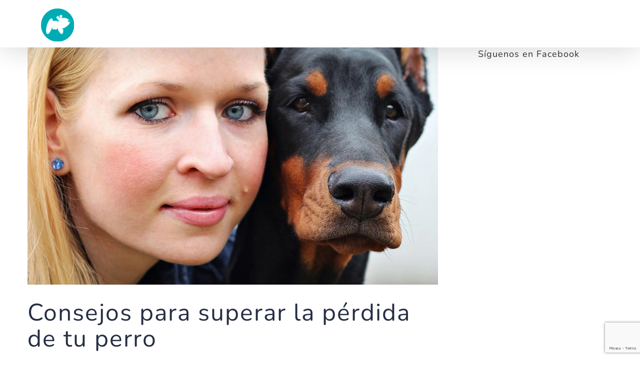

--- FILE ---
content_type: text/html; charset=UTF-8
request_url: https://www.miwuki.com/consejos-superar-la-perdida-perro
body_size: 38611
content:
<!DOCTYPE html>
<html class="avada-html-layout-wide avada-html-header-position-top" lang="es" prefix="og: http://ogp.me/ns# fb: http://ogp.me/ns/fb#">
<head>
	<meta http-equiv="X-UA-Compatible" content="IE=edge" />
	<meta http-equiv="Content-Type" content="text/html; charset=utf-8"/>
	<meta name="viewport" content="width=device-width, initial-scale=1" />
	<meta name='robots' content='index, follow, max-image-preview:large, max-snippet:-1, max-video-preview:-1' />

<!-- Google Tag Manager for WordPress by gtm4wp.com -->
<script data-cfasync="false" data-pagespeed-no-defer>
	var gtm4wp_datalayer_name = "dataLayer";
	var dataLayer = dataLayer || [];

	const gtm4wp_scrollerscript_debugmode         = false;
	const gtm4wp_scrollerscript_callbacktime      = 100;
	const gtm4wp_scrollerscript_readerlocation    = 150;
	const gtm4wp_scrollerscript_contentelementid  = "content";
	const gtm4wp_scrollerscript_scannertime       = 60;
</script>
<!-- End Google Tag Manager for WordPress by gtm4wp.com -->
	<!-- This site is optimized with the Yoast SEO plugin v25.4 - https://yoast.com/wordpress/plugins/seo/ -->
	<title>Consejos para superar la pérdida de tu perro</title>
	<link rel="canonical" href="https://www.miwuki.com/consejos-superar-la-perdida-perro" />
	<meta property="og:locale" content="es_ES" />
	<meta property="og:type" content="article" />
	<meta property="og:title" content="Consejos para superar la pérdida de tu perro" />
	<meta property="og:url" content="https://www.miwuki.com/consejos-superar-la-perdida-perro" />
	<meta property="og:site_name" content="Miwuki" />
	<meta property="article:publisher" content="https://www.facebook.com/miwuki/" />
	<meta property="article:published_time" content="2016-09-01T23:00:05+00:00" />
	<meta property="og:image" content="https://www.miwuki.com/wp-content/uploads/2016/08/woman-888389_960_720.jpg" />
	<meta property="og:image:width" content="960" />
	<meta property="og:image:height" content="555" />
	<meta property="og:image:type" content="image/jpeg" />
	<meta name="author" content="Miwuki" />
	<meta name="twitter:card" content="summary_large_image" />
	<meta name="twitter:creator" content="@MiwukiOfficial" />
	<meta name="twitter:site" content="@MiwukiOfficial" />
	<meta name="twitter:label1" content="Written by" />
	<meta name="twitter:data1" content="Miwuki" />
	<meta name="twitter:label2" content="Est. reading time" />
	<meta name="twitter:data2" content="4 minutos" />
	<script type="application/ld+json" class="yoast-schema-graph">{"@context":"https://schema.org","@graph":[{"@type":"Article","@id":"https://www.miwuki.com/consejos-superar-la-perdida-perro#article","isPartOf":{"@id":"https://www.miwuki.com/consejos-superar-la-perdida-perro"},"author":{"name":"Miwuki","@id":"https://www.miwuki.com/#/schema/person/0d5b83a3ad86c0f8005354f20e15ecaf"},"headline":"Consejos para superar la pérdida de tu perro","datePublished":"2016-09-01T23:00:05+00:00","mainEntityOfPage":{"@id":"https://www.miwuki.com/consejos-superar-la-perdida-perro"},"wordCount":712,"publisher":{"@id":"https://www.miwuki.com/#organization"},"image":{"@id":"https://www.miwuki.com/consejos-superar-la-perdida-perro#primaryimage"},"thumbnailUrl":"https://www.miwuki.com/wp-content/uploads/2016/08/woman-888389_960_720.jpg","articleSection":["Perros"],"inLanguage":"es"},{"@type":"WebPage","@id":"https://www.miwuki.com/consejos-superar-la-perdida-perro","url":"https://www.miwuki.com/consejos-superar-la-perdida-perro","name":"Consejos para superar la pérdida de tu perro","isPartOf":{"@id":"https://www.miwuki.com/#website"},"primaryImageOfPage":{"@id":"https://www.miwuki.com/consejos-superar-la-perdida-perro#primaryimage"},"image":{"@id":"https://www.miwuki.com/consejos-superar-la-perdida-perro#primaryimage"},"thumbnailUrl":"https://www.miwuki.com/wp-content/uploads/2016/08/woman-888389_960_720.jpg","datePublished":"2016-09-01T23:00:05+00:00","breadcrumb":{"@id":"https://www.miwuki.com/consejos-superar-la-perdida-perro#breadcrumb"},"inLanguage":"es","potentialAction":[{"@type":"ReadAction","target":["https://www.miwuki.com/consejos-superar-la-perdida-perro"]}]},{"@type":"ImageObject","inLanguage":"es","@id":"https://www.miwuki.com/consejos-superar-la-perdida-perro#primaryimage","url":"https://www.miwuki.com/wp-content/uploads/2016/08/woman-888389_960_720.jpg","contentUrl":"https://www.miwuki.com/wp-content/uploads/2016/08/woman-888389_960_720.jpg","width":960,"height":555},{"@type":"BreadcrumbList","@id":"https://www.miwuki.com/consejos-superar-la-perdida-perro#breadcrumb","itemListElement":[{"@type":"ListItem","position":1,"name":"Miwuki","item":"https://www.miwuki.com/"},{"@type":"ListItem","position":2,"name":"Consejos para superar la pérdida de tu perro"}]},{"@type":"WebSite","@id":"https://www.miwuki.com/#website","url":"https://www.miwuki.com/","name":"Miwuki","description":"","publisher":{"@id":"https://www.miwuki.com/#organization"},"potentialAction":[{"@type":"SearchAction","target":{"@type":"EntryPoint","urlTemplate":"https://www.miwuki.com/?s={search_term_string}"},"query-input":{"@type":"PropertyValueSpecification","valueRequired":true,"valueName":"search_term_string"}}],"inLanguage":"es"},{"@type":"Organization","@id":"https://www.miwuki.com/#organization","name":"Miwuki","url":"https://www.miwuki.com/","logo":{"@type":"ImageObject","inLanguage":"es","@id":"https://www.miwuki.com/#/schema/logo/image/","url":"https://www.miwuki.com/wp-content/uploads/2017/03/Logo-Circulo.png","contentUrl":"https://www.miwuki.com/wp-content/uploads/2017/03/Logo-Circulo.png","width":800,"height":800,"caption":"Miwuki"},"image":{"@id":"https://www.miwuki.com/#/schema/logo/image/"},"sameAs":["https://www.facebook.com/miwuki/","https://x.com/MiwukiOfficial","https://www.instagram.com/miwukiofficial/","https://www.linkedin.com/company/miwuki/","https://www.youtube.com/channel/UCTEqSOfDnd5b66UpXj0m7MA"]},{"@type":"Person","@id":"https://www.miwuki.com/#/schema/person/0d5b83a3ad86c0f8005354f20e15ecaf","name":"Miwuki","image":{"@type":"ImageObject","inLanguage":"es","@id":"https://www.miwuki.com/#/schema/person/image/","url":"https://secure.gravatar.com/avatar/a7c32437ca51ba1b69f01e6070928d32?s=96&d=mm&r=g","contentUrl":"https://secure.gravatar.com/avatar/a7c32437ca51ba1b69f01e6070928d32?s=96&d=mm&r=g","caption":"Miwuki"},"sameAs":["https://www.miwuki.com"],"url":"https://www.miwuki.com/author/miwuki2016"}]}</script>
	<!-- / Yoast SEO plugin. -->


<link rel="alternate" type="application/rss+xml" title="Miwuki &raquo; Feed" href="https://www.miwuki.com/feed" />
<link rel="alternate" type="application/rss+xml" title="Miwuki &raquo; Feed de los comentarios" href="https://www.miwuki.com/comments/feed" />
		
		
		
									<meta name="description" content="Consejos para superar la pérdida de tu perro


Perder a nuestro perro es perder a un miembro más de nuestra familia, con todo lo que esto conlleva. Se trata de una situación difícil y traumática, que supone una gran pérdida emocional para nosotros. Nos vemos obligados a iniciar"/>
				
		<meta property="og:locale" content="es_ES"/>
		<meta property="og:type" content="article"/>
		<meta property="og:site_name" content="Miwuki"/>
		<meta property="og:title" content="Consejos para superar la pérdida de tu perro"/>
				<meta property="og:description" content="Consejos para superar la pérdida de tu perro


Perder a nuestro perro es perder a un miembro más de nuestra familia, con todo lo que esto conlleva. Se trata de una situación difícil y traumática, que supone una gran pérdida emocional para nosotros. Nos vemos obligados a iniciar"/>
				<meta property="og:url" content="https://www.miwuki.com/consejos-superar-la-perdida-perro"/>
										<meta property="article:published_time" content="2016-09-01T23:00:05+01:00"/>
							<meta property="article:modified_time" content="2016-09-01T11:00:56+01:00"/>
								<meta name="author" content="Miwuki"/>
								<meta property="og:image" content="https://www.miwuki.com/wp-content/uploads/2016/08/woman-888389_960_720.jpg"/>
		<meta property="og:image:width" content="960"/>
		<meta property="og:image:height" content="555"/>
		<meta property="og:image:type" content="image/jpeg"/>
				<script type="text/javascript">
/* <![CDATA[ */
window._wpemojiSettings = {"baseUrl":"https:\/\/s.w.org\/images\/core\/emoji\/15.0.3\/72x72\/","ext":".png","svgUrl":"https:\/\/s.w.org\/images\/core\/emoji\/15.0.3\/svg\/","svgExt":".svg","source":{"concatemoji":"https:\/\/www.miwuki.com\/wp-includes\/js\/wp-emoji-release.min.js?ver=6.6.2"}};
/*! This file is auto-generated */
!function(i,n){var o,s,e;function c(e){try{var t={supportTests:e,timestamp:(new Date).valueOf()};sessionStorage.setItem(o,JSON.stringify(t))}catch(e){}}function p(e,t,n){e.clearRect(0,0,e.canvas.width,e.canvas.height),e.fillText(t,0,0);var t=new Uint32Array(e.getImageData(0,0,e.canvas.width,e.canvas.height).data),r=(e.clearRect(0,0,e.canvas.width,e.canvas.height),e.fillText(n,0,0),new Uint32Array(e.getImageData(0,0,e.canvas.width,e.canvas.height).data));return t.every(function(e,t){return e===r[t]})}function u(e,t,n){switch(t){case"flag":return n(e,"\ud83c\udff3\ufe0f\u200d\u26a7\ufe0f","\ud83c\udff3\ufe0f\u200b\u26a7\ufe0f")?!1:!n(e,"\ud83c\uddfa\ud83c\uddf3","\ud83c\uddfa\u200b\ud83c\uddf3")&&!n(e,"\ud83c\udff4\udb40\udc67\udb40\udc62\udb40\udc65\udb40\udc6e\udb40\udc67\udb40\udc7f","\ud83c\udff4\u200b\udb40\udc67\u200b\udb40\udc62\u200b\udb40\udc65\u200b\udb40\udc6e\u200b\udb40\udc67\u200b\udb40\udc7f");case"emoji":return!n(e,"\ud83d\udc26\u200d\u2b1b","\ud83d\udc26\u200b\u2b1b")}return!1}function f(e,t,n){var r="undefined"!=typeof WorkerGlobalScope&&self instanceof WorkerGlobalScope?new OffscreenCanvas(300,150):i.createElement("canvas"),a=r.getContext("2d",{willReadFrequently:!0}),o=(a.textBaseline="top",a.font="600 32px Arial",{});return e.forEach(function(e){o[e]=t(a,e,n)}),o}function t(e){var t=i.createElement("script");t.src=e,t.defer=!0,i.head.appendChild(t)}"undefined"!=typeof Promise&&(o="wpEmojiSettingsSupports",s=["flag","emoji"],n.supports={everything:!0,everythingExceptFlag:!0},e=new Promise(function(e){i.addEventListener("DOMContentLoaded",e,{once:!0})}),new Promise(function(t){var n=function(){try{var e=JSON.parse(sessionStorage.getItem(o));if("object"==typeof e&&"number"==typeof e.timestamp&&(new Date).valueOf()<e.timestamp+604800&&"object"==typeof e.supportTests)return e.supportTests}catch(e){}return null}();if(!n){if("undefined"!=typeof Worker&&"undefined"!=typeof OffscreenCanvas&&"undefined"!=typeof URL&&URL.createObjectURL&&"undefined"!=typeof Blob)try{var e="postMessage("+f.toString()+"("+[JSON.stringify(s),u.toString(),p.toString()].join(",")+"));",r=new Blob([e],{type:"text/javascript"}),a=new Worker(URL.createObjectURL(r),{name:"wpTestEmojiSupports"});return void(a.onmessage=function(e){c(n=e.data),a.terminate(),t(n)})}catch(e){}c(n=f(s,u,p))}t(n)}).then(function(e){for(var t in e)n.supports[t]=e[t],n.supports.everything=n.supports.everything&&n.supports[t],"flag"!==t&&(n.supports.everythingExceptFlag=n.supports.everythingExceptFlag&&n.supports[t]);n.supports.everythingExceptFlag=n.supports.everythingExceptFlag&&!n.supports.flag,n.DOMReady=!1,n.readyCallback=function(){n.DOMReady=!0}}).then(function(){return e}).then(function(){var e;n.supports.everything||(n.readyCallback(),(e=n.source||{}).concatemoji?t(e.concatemoji):e.wpemoji&&e.twemoji&&(t(e.twemoji),t(e.wpemoji)))}))}((window,document),window._wpemojiSettings);
/* ]]> */
</script>
<link rel='stylesheet' id='sbi_styles-css' href='https://www.miwuki.com/wp-content/plugins/instagram-feed/css/sbi-styles.min.css?ver=6.10.0' type='text/css' media='all' />
<style id='wp-emoji-styles-inline-css' type='text/css'>

	img.wp-smiley, img.emoji {
		display: inline !important;
		border: none !important;
		box-shadow: none !important;
		height: 1em !important;
		width: 1em !important;
		margin: 0 0.07em !important;
		vertical-align: -0.1em !important;
		background: none !important;
		padding: 0 !important;
	}
</style>
<style id='joinchat-button-style-inline-css' type='text/css'>
.wp-block-joinchat-button{border:none!important;text-align:center}.wp-block-joinchat-button figure{display:table;margin:0 auto;padding:0}.wp-block-joinchat-button figcaption{font:normal normal 400 .6em/2em var(--wp--preset--font-family--system-font,sans-serif);margin:0;padding:0}.wp-block-joinchat-button .joinchat-button__qr{background-color:#fff;border:6px solid #25d366;border-radius:30px;box-sizing:content-box;display:block;height:200px;margin:auto;overflow:hidden;padding:10px;width:200px}.wp-block-joinchat-button .joinchat-button__qr canvas,.wp-block-joinchat-button .joinchat-button__qr img{display:block;margin:auto}.wp-block-joinchat-button .joinchat-button__link{align-items:center;background-color:#25d366;border:6px solid #25d366;border-radius:30px;display:inline-flex;flex-flow:row nowrap;justify-content:center;line-height:1.25em;margin:0 auto;text-decoration:none}.wp-block-joinchat-button .joinchat-button__link:before{background:transparent var(--joinchat-ico) no-repeat center;background-size:100%;content:"";display:block;height:1.5em;margin:-.75em .75em -.75em 0;width:1.5em}.wp-block-joinchat-button figure+.joinchat-button__link{margin-top:10px}@media (orientation:landscape)and (min-height:481px),(orientation:portrait)and (min-width:481px){.wp-block-joinchat-button.joinchat-button--qr-only figure+.joinchat-button__link{display:none}}@media (max-width:480px),(orientation:landscape)and (max-height:480px){.wp-block-joinchat-button figure{display:none}}

</style>
<link rel='stylesheet' id='sib-front-css-css' href='https://www.miwuki.com/wp-content/plugins/mailin/css/mailin-front.css?ver=6.6.2' type='text/css' media='all' />
<link rel='stylesheet' id='fusion-dynamic-css-css' href='https://www.miwuki.com/wp-content/uploads/fusion-styles/60a1b4687d8a0c01d085acf391a7b036.min.css?ver=3.14' type='text/css' media='all' />
<script type="text/javascript" src="https://www.miwuki.com/wp-includes/js/jquery/jquery.min.js?ver=3.7.1" id="jquery-core-js"></script>
<script type="text/javascript" src="https://www.miwuki.com/wp-includes/js/jquery/jquery-migrate.min.js?ver=3.4.1" id="jquery-migrate-js"></script>
<script type="text/javascript" src="https://www.miwuki.com/wp-content/plugins/revslider/public/assets/js/rbtools.min.js?ver=6.6.16" async id="tp-tools-js"></script>
<script type="text/javascript" src="https://www.miwuki.com/wp-content/plugins/revslider/public/assets/js/rs6.min.js?ver=6.6.16" async id="revmin-js"></script>
<script type="text/javascript" src="https://www.miwuki.com/wp-content/plugins/duracelltomi-google-tag-manager/dist/js/analytics-talk-content-tracking.js?ver=1.22.1" id="gtm4wp-scroll-tracking-js"></script>
<script type="text/javascript" id="sib-front-js-js-extra">
/* <![CDATA[ */
var sibErrMsg = {"invalidMail":"Please fill out valid email address","requiredField":"Please fill out required fields","invalidDateFormat":"Please fill out valid date format","invalidSMSFormat":"Please fill out valid phone number"};
var ajax_sib_front_object = {"ajax_url":"https:\/\/www.miwuki.com\/wp-admin\/admin-ajax.php","ajax_nonce":"2eb46e2081","flag_url":"https:\/\/www.miwuki.com\/wp-content\/plugins\/mailin\/img\/flags\/"};
/* ]]> */
</script>
<script type="text/javascript" src="https://www.miwuki.com/wp-content/plugins/mailin/js/mailin-front.js?ver=1763377156" id="sib-front-js-js"></script>
<link rel="https://api.w.org/" href="https://www.miwuki.com/wp-json/" /><link rel="alternate" title="JSON" type="application/json" href="https://www.miwuki.com/wp-json/wp/v2/posts/814" /><link rel="EditURI" type="application/rsd+xml" title="RSD" href="https://www.miwuki.com/xmlrpc.php?rsd" />
<meta name="generator" content="WordPress 6.6.2" />
<link rel='shortlink' href='https://www.miwuki.com/?p=814' />
<link rel="alternate" title="oEmbed (JSON)" type="application/json+oembed" href="https://www.miwuki.com/wp-json/oembed/1.0/embed?url=https%3A%2F%2Fwww.miwuki.com%2Fconsejos-superar-la-perdida-perro" />
<link rel="alternate" title="oEmbed (XML)" type="text/xml+oembed" href="https://www.miwuki.com/wp-json/oembed/1.0/embed?url=https%3A%2F%2Fwww.miwuki.com%2Fconsejos-superar-la-perdida-perro&#038;format=xml" />

<!-- Google Tag Manager for WordPress by gtm4wp.com -->
<!-- GTM Container placement set to footer -->
<script data-cfasync="false" data-pagespeed-no-defer type="text/javascript">
	var dataLayer_content = {"pageTitle":"Consejos para superar la pérdida de tu perro","pagePostType":"post","pagePostType2":"single-post","pageCategory":["perros"],"pagePostAuthor":"Miwuki","pagePostDate":"2 septiembre, 2016","pagePostDateYear":2016,"pagePostDateMonth":9,"pagePostDateDay":2,"pagePostDateDayName":"viernes","pagePostDateHour":1,"pagePostDateMinute":0,"pagePostDateIso":"2016-09-02T01:00:05+02:00","pagePostDateUnix":1472778005,"postCountOnPage":1,"postCountTotal":1,"postID":814,"postFormat":"standard"};
	dataLayer.push( dataLayer_content );
</script>
<script data-cfasync="false" data-pagespeed-no-defer type="text/javascript">
(function(w,d,s,l,i){w[l]=w[l]||[];w[l].push({'gtm.start':
new Date().getTime(),event:'gtm.js'});var f=d.getElementsByTagName(s)[0],
j=d.createElement(s),dl=l!='dataLayer'?'&l='+l:'';j.async=true;j.src=
'//www.googletagmanager.com/gtm.js?id='+i+dl;f.parentNode.insertBefore(j,f);
})(window,document,'script','dataLayer','GTM-TCJ9M8X');
</script>
<!-- End Google Tag Manager for WordPress by gtm4wp.com --><style type="text/css" id="css-fb-visibility">@media screen and (max-width: 640px){.fusion-no-small-visibility{display:none !important;}body .sm-text-align-center{text-align:center !important;}body .sm-text-align-left{text-align:left !important;}body .sm-text-align-right{text-align:right !important;}body .sm-text-align-justify{text-align:justify !important;}body .sm-flex-align-center{justify-content:center !important;}body .sm-flex-align-flex-start{justify-content:flex-start !important;}body .sm-flex-align-flex-end{justify-content:flex-end !important;}body .sm-mx-auto{margin-left:auto !important;margin-right:auto !important;}body .sm-ml-auto{margin-left:auto !important;}body .sm-mr-auto{margin-right:auto !important;}body .fusion-absolute-position-small{position:absolute;top:auto;width:100%;}.awb-sticky.awb-sticky-small{ position: sticky; top: var(--awb-sticky-offset,0); }}@media screen and (min-width: 641px) and (max-width: 1024px){.fusion-no-medium-visibility{display:none !important;}body .md-text-align-center{text-align:center !important;}body .md-text-align-left{text-align:left !important;}body .md-text-align-right{text-align:right !important;}body .md-text-align-justify{text-align:justify !important;}body .md-flex-align-center{justify-content:center !important;}body .md-flex-align-flex-start{justify-content:flex-start !important;}body .md-flex-align-flex-end{justify-content:flex-end !important;}body .md-mx-auto{margin-left:auto !important;margin-right:auto !important;}body .md-ml-auto{margin-left:auto !important;}body .md-mr-auto{margin-right:auto !important;}body .fusion-absolute-position-medium{position:absolute;top:auto;width:100%;}.awb-sticky.awb-sticky-medium{ position: sticky; top: var(--awb-sticky-offset,0); }}@media screen and (min-width: 1025px){.fusion-no-large-visibility{display:none !important;}body .lg-text-align-center{text-align:center !important;}body .lg-text-align-left{text-align:left !important;}body .lg-text-align-right{text-align:right !important;}body .lg-text-align-justify{text-align:justify !important;}body .lg-flex-align-center{justify-content:center !important;}body .lg-flex-align-flex-start{justify-content:flex-start !important;}body .lg-flex-align-flex-end{justify-content:flex-end !important;}body .lg-mx-auto{margin-left:auto !important;margin-right:auto !important;}body .lg-ml-auto{margin-left:auto !important;}body .lg-mr-auto{margin-right:auto !important;}body .fusion-absolute-position-large{position:absolute;top:auto;width:100%;}.awb-sticky.awb-sticky-large{ position: sticky; top: var(--awb-sticky-offset,0); }}</style><meta name="generator" content="Powered by Slider Revolution 6.6.16 - responsive, Mobile-Friendly Slider Plugin for WordPress with comfortable drag and drop interface." />
<link rel="icon" href="https://www.miwuki.com/wp-content/uploads/2016/10/cropped-Logo-Circulo-1-32x32.png" sizes="32x32" />
<link rel="icon" href="https://www.miwuki.com/wp-content/uploads/2016/10/cropped-Logo-Circulo-1-192x192.png" sizes="192x192" />
<link rel="apple-touch-icon" href="https://www.miwuki.com/wp-content/uploads/2016/10/cropped-Logo-Circulo-1-180x180.png" />
<meta name="msapplication-TileImage" content="https://www.miwuki.com/wp-content/uploads/2016/10/cropped-Logo-Circulo-1-270x270.png" />
<script>function setREVStartSize(e){
			//window.requestAnimationFrame(function() {
				window.RSIW = window.RSIW===undefined ? window.innerWidth : window.RSIW;
				window.RSIH = window.RSIH===undefined ? window.innerHeight : window.RSIH;
				try {
					var pw = document.getElementById(e.c).parentNode.offsetWidth,
						newh;
					pw = pw===0 || isNaN(pw) || (e.l=="fullwidth" || e.layout=="fullwidth") ? window.RSIW : pw;
					e.tabw = e.tabw===undefined ? 0 : parseInt(e.tabw);
					e.thumbw = e.thumbw===undefined ? 0 : parseInt(e.thumbw);
					e.tabh = e.tabh===undefined ? 0 : parseInt(e.tabh);
					e.thumbh = e.thumbh===undefined ? 0 : parseInt(e.thumbh);
					e.tabhide = e.tabhide===undefined ? 0 : parseInt(e.tabhide);
					e.thumbhide = e.thumbhide===undefined ? 0 : parseInt(e.thumbhide);
					e.mh = e.mh===undefined || e.mh=="" || e.mh==="auto" ? 0 : parseInt(e.mh,0);
					if(e.layout==="fullscreen" || e.l==="fullscreen")
						newh = Math.max(e.mh,window.RSIH);
					else{
						e.gw = Array.isArray(e.gw) ? e.gw : [e.gw];
						for (var i in e.rl) if (e.gw[i]===undefined || e.gw[i]===0) e.gw[i] = e.gw[i-1];
						e.gh = e.el===undefined || e.el==="" || (Array.isArray(e.el) && e.el.length==0)? e.gh : e.el;
						e.gh = Array.isArray(e.gh) ? e.gh : [e.gh];
						for (var i in e.rl) if (e.gh[i]===undefined || e.gh[i]===0) e.gh[i] = e.gh[i-1];
											
						var nl = new Array(e.rl.length),
							ix = 0,
							sl;
						e.tabw = e.tabhide>=pw ? 0 : e.tabw;
						e.thumbw = e.thumbhide>=pw ? 0 : e.thumbw;
						e.tabh = e.tabhide>=pw ? 0 : e.tabh;
						e.thumbh = e.thumbhide>=pw ? 0 : e.thumbh;
						for (var i in e.rl) nl[i] = e.rl[i]<window.RSIW ? 0 : e.rl[i];
						sl = nl[0];
						for (var i in nl) if (sl>nl[i] && nl[i]>0) { sl = nl[i]; ix=i;}
						var m = pw>(e.gw[ix]+e.tabw+e.thumbw) ? 1 : (pw-(e.tabw+e.thumbw)) / (e.gw[ix]);
						newh =  (e.gh[ix] * m) + (e.tabh + e.thumbh);
					}
					var el = document.getElementById(e.c);
					if (el!==null && el) el.style.height = newh+"px";
					el = document.getElementById(e.c+"_wrapper");
					if (el!==null && el) {
						el.style.height = newh+"px";
						el.style.display = "block";
					}
				} catch(e){
					console.log("Failure at Presize of Slider:" + e)
				}
			//});
		  };</script>
		<style type="text/css" id="wp-custom-css">
			.ddChild {
    top: 0 !important;
    overflow-y: scroll !important;
    height: 190px !important;
}

.joinchat { z-index:10100; }
.joinchat__box { max-height:calc(100vh - 100px); }		</style>
				<script type="text/javascript">
			var doc = document.documentElement;
			doc.setAttribute( 'data-useragent', navigator.userAgent );
		</script>
		
	</head>

<body data-rsssl=1 class="post-template-default single single-post postid-814 single-format-standard has-sidebar fusion-image-hovers fusion-pagination-sizing fusion-button_type-flat fusion-button_span-no fusion-button_gradient-linear avada-image-rollover-circle-no avada-image-rollover-yes avada-image-rollover-direction-center_horiz fusion-body ltr no-tablet-sticky-header no-mobile-slidingbar no-mobile-totop avada-has-rev-slider-styles fusion-disable-outline fusion-sub-menu-slide mobile-logo-pos-left layout-wide-mode avada-has-boxed-modal-shadow-none layout-scroll-offset-full avada-has-zero-margin-offset-top fusion-top-header menu-text-align-center mobile-menu-design-modern fusion-show-pagination-text fusion-header-layout-v1 avada-responsive avada-footer-fx-none avada-menu-highlight-style-bar fusion-search-form-classic fusion-main-menu-search-overlay fusion-avatar-square avada-dropdown-styles avada-blog-layout-grid avada-blog-archive-layout-grid avada-header-shadow-yes avada-menu-icon-position-left avada-has-mainmenu-dropdown-divider avada-has-header-100-width avada-has-pagetitle-100-width avada-has-pagetitle-bg-full avada-has-100-footer avada-has-breadcrumb-mobile-hidden avada-has-titlebar-hide avada-social-full-transparent avada-has-pagination-padding avada-flyout-menu-direction-fade avada-ec-views-v1" data-awb-post-id="814">
		<a class="skip-link screen-reader-text" href="#content">Skip to content</a>

	<div id="boxed-wrapper">
		
		<div id="wrapper" class="fusion-wrapper">
			<div id="home" style="position:relative;top:-1px;"></div>
							
					
			<header class="fusion-header-wrapper fusion-header-shadow">
				<div class="fusion-header-v1 fusion-logo-alignment fusion-logo-left fusion-sticky-menu- fusion-sticky-logo-1 fusion-mobile-logo-1  fusion-mobile-menu-design-modern">
					<div class="fusion-header-sticky-height"></div>
<div class="fusion-header">
	<div class="fusion-row">
					<div class="fusion-logo" data-margin-top="0px" data-margin-bottom="10px" data-margin-left="0px" data-margin-right="0px">
			<a class="fusion-logo-link"  href="https://www.miwuki.com/" >

						<!-- standard logo -->
			<img src="https://www.miwuki.com/wp-content/uploads/2017/10/miwuki-charity-logo-solo.png" srcset="https://www.miwuki.com/wp-content/uploads/2017/10/miwuki-charity-logo-solo.png 1x" width="87" height="70" alt="Miwuki Logo" data-retina_logo_url="" class="fusion-standard-logo" />

											<!-- mobile logo -->
				<img src="https://www.miwuki.com/wp-content/uploads/2017/10/Miwuki-charity-mobile-logo.png" srcset="https://www.miwuki.com/wp-content/uploads/2017/10/Miwuki-charity-mobile-logo.png 1x" width="210" height="43" alt="Miwuki Logo" data-retina_logo_url="" class="fusion-mobile-logo" />
			
											<!-- sticky header logo -->
				<img src="https://www.miwuki.com/wp-content/uploads/2017/10/Miwuki-charity-mobile-logo-negro-1.png" srcset="https://www.miwuki.com/wp-content/uploads/2017/10/Miwuki-charity-mobile-logo-negro-1.png 1x" width="170" height="43" alt="Miwuki Logo" data-retina_logo_url="" class="fusion-sticky-logo" />
					</a>
		</div>		<nav class="fusion-main-menu" aria-label="Main Menu"><div class="fusion-overlay-search">		<form role="search" class="searchform fusion-search-form  fusion-search-form-classic" method="get" action="https://www.miwuki.com/">
			<div class="fusion-search-form-content">

				
				<div class="fusion-search-field search-field">
					<label><span class="screen-reader-text">Search for:</span>
													<input type="search" value="" name="s" class="s" placeholder="Search..." required aria-required="true" aria-label="Search..."/>
											</label>
				</div>
				<div class="fusion-search-button search-button">
					<input type="submit" class="fusion-search-submit searchsubmit" aria-label="Search" value="&#xf002;" />
									</div>

				
			</div>


			
		</form>
		<div class="fusion-search-spacer"></div><a href="#" role="button" aria-label="Close Search" class="fusion-close-search"></a></div></nav>
<nav class="fusion-mobile-nav-holder fusion-mobile-menu-text-align-center" aria-label="Main Menu Mobile"></nav>

					</div>
</div>
				</div>
				<div class="fusion-clearfix"></div>
			</header>
								
							<div id="sliders-container" class="fusion-slider-visibility">
					</div>
				
					
							
			
						<main id="main" class="clearfix ">
				<div class="fusion-row" style="">

<section id="content" style="float: left;">
	
					<article id="post-814" class="post post-814 type-post status-publish format-standard has-post-thumbnail hentry category-perros">
										<span class="entry-title" style="display: none;">Consejos para superar la pérdida de tu perro</span>
			
														<div class="fusion-flexslider flexslider fusion-flexslider-loading post-slideshow fusion-post-slideshow">
				<ul class="slides">
																<li>
																																<a href="https://www.miwuki.com/wp-content/uploads/2016/08/woman-888389_960_720.jpg" data-rel="iLightbox[gallery814]" title="" data-title="woman-888389_960_720" data-caption="" aria-label="woman-888389_960_720">
										<span class="screen-reader-text">View Larger Image</span>
										<img width="960" height="555" src="https://www.miwuki.com/wp-content/uploads/2016/08/woman-888389_960_720.jpg" class="attachment-full size-full wp-post-image" alt="" decoding="async" fetchpriority="high" />									</a>
																					</li>

																																																																																																															</ul>
			</div>
						
						<div class="post-content">
				<h1>Consejos para superar la pérdida de tu perro</h1>
<p><img decoding="async" class="aligncenter size-full wp-image-831" src="https://www.miwuki.com/wp-content/uploads/2016/08/woman-888389_960_720.jpg" alt="woman-888389_960_720" width="960" height="555" srcset="https://www.miwuki.com/wp-content/uploads/2016/08/woman-888389_960_720-300x173.jpg 300w, https://www.miwuki.com/wp-content/uploads/2016/08/woman-888389_960_720-768x444.jpg 768w, https://www.miwuki.com/wp-content/uploads/2016/08/woman-888389_960_720.jpg 960w" sizes="(max-width: 960px) 100vw, 960px" /></p>
<p><strong>Perder a nuestro perro</strong> es perder a un miembro más de nuestra familia, con todo lo que esto conlleva. Se trata de una situación difícil y traumática, que supone una gran pérdida emocional para nosotros. Nos vemos obligados a iniciar un duro proceso durante el cual tenemos que acostumbrarnos a vivir sin la presencia de uno de nuestros seres más queridos. Aunque en ocasiones esto nos parezca imposible, podemos superar la situación.</p>
<p>El dolor que sentimos tras la <a href="http://ift.tt/2aZbjYM">muerte de nuestro perro</a> puede ser tanto o más fuerte que el que nos invade tras perder a cualquier persona de nuestro entorno. Es por ello que <strong>el proceso de asimilación es similar</strong>, abarcando prácticamente las mismas fases, desde la negación hasta la aceptación. Puede incluso que sintamos culpa. Todo ello es más o menos complicado dependiendo de las causas del fallecimiento.<br />
En primer lugar, y como ocurre después de todo hecho traumático que pueda sucedernos, debemos <strong>concedernos un tiempo para llorar</strong> <strong>y expresar nuestro dolor</strong>; solo así podremos liberarlo. Es importante admitir tanto a los demás como a nosotros mismos que estamos tristes y que vamos a echar de menos a nuestro perro. Lo mejor es que nos desahoguemos con nuestra familia y amigos, y que jamás reprimamos nuestros sentimientos.</p>
<p>Hay quien utiliza algunas formas de expresión como terapia. Por ejemplo, podemos <strong>escribir una carta a nuestra mascota como despedida</strong>, poemas, hacer composiciones con sus fotografías, editar vídeos, etc. Todo es válido para manifestar nuestras emociones. Esto no hará que el dolor desaparezca, pero nos ayudará a aceptar la nueva situación y sobrellevarla.</p>
<p>Organizar <strong>una ceremonia de despedida</strong> también puede beneficiarnos en este sentido. Podemos planear diferentes opciones, guiándonos por lo que consideremos más apropiado. Se trata de una decisión muy personal, para la cual existen distintas alternativas. Existen, por ejemplo, cementerios para mascotas, que nos permiten ir a visitarlas cada vez que queramos.</p>
<p>Tras todo esto comienza la difícil fase de adoptar una nueva rutina sin nuestro perro, que suele venir acompañada por <strong>un fuerte sentimiento de depresión</strong>. Es algo normal, acabamos de sufrir una pérdida irreparable y, como sabemos, el vínculo entre una persona y su perro es extraordinariamente fuerte. Nos ayudará hablar con gente que esté pasando por la misma situación; en Internet encontramos numerosas páginas webs dedicadas a entablar este tipo de conversaciones con otros usuarios.</p>
<p>También nos será de ayuda<strong> mantener ciertos hábitos</strong> durante algún tiempo, como pasear por los mismos lugares y a las mismas horas en que caminábamos con nuestro perro. Poco a poco nos veremos preparados para sustituir estas rutinas por otras diferentes.</p>
<p>Puede que sintamos la urgente necesidad de <strong>incluir otro perro en nuestra vida</strong> para llenar nuestro vacío emocional. Y si bien es cierto que no debemos dejar que el dolor nos haga renunciar a futuras mascotas, también lo es el hecho de que cada animal es insustituible, y que lo adecuado es superar el duelo antes de plantearnos convivir con otra mascota. De lo contrario el daño psicológico puede ser aún mayor.</p>
<p>No debemos culparnos por sentir dolor, ni tampoco cuando éste comience a desaparecer. Con el paso del tiempo las sensaciones negativas quedarán en segundo plano, siendo sustituidas por <strong>los recuerdos alegres</strong> en compañía de nuestro perro. Un buen consuelo es pensar que hemos logrado que el animal se sienta querido y feliz a nuestro lado, que ha disfrutado de una buena calidad de vida.</p>
<p>Si notamos que el tiempo no cura nuestro dolor, no dudemos en <strong>buscar un profesional</strong> que nos ayude. Es habitual y totalmente lógico acudir a la consulta de un psicólogo tras el fallecimiento de una mascota, por lo que no debemos avergonzarnos. Lo importante es encontrar el camino para superar la pérdida y seguir adelante.</p>
<p>Fuente: el post «Consejos para superar la pérdida de tu perro» proviene de «Mundo Perros «, puedes consultar el contenido original en: http://ift.tt/2bxFAuF</p>
							</div>

												<span class="vcard rich-snippet-hidden"><span class="fn"><a href="https://www.miwuki.com/author/miwuki2016" title="Entradas de Miwuki" rel="author">Miwuki</a></span></span><span class="updated rich-snippet-hidden">2016-09-01T13:00:56+02:00</span>													<div class="fusion-sharing-box fusion-theme-sharing-box fusion-single-sharing-box">
		<h4>Share This Post</h4>
		<div class="fusion-social-networks boxed-icons"><div class="fusion-social-networks-wrapper"><a  class="fusion-social-network-icon fusion-tooltip fusion-facebook awb-icon-facebook" style="color:#ffffff;background-color:#3b5998;border-color:#3b5998;" data-placement="top" data-title="Facebook" data-toggle="tooltip" title="Facebook" href="https://www.facebook.com/sharer.php?u=https%3A%2F%2Fwww.miwuki.com%2Fconsejos-superar-la-perdida-perro&amp;t=Consejos%20para%20superar%20la%20p%C3%A9rdida%20de%20tu%20perro" target="_blank" rel="noreferrer"><span class="screen-reader-text">Facebook</span></a><a  class="fusion-social-network-icon fusion-tooltip fusion-twitter awb-icon-twitter" style="color:#ffffff;background-color:#000000;border-color:#000000;" data-placement="top" data-title="X" data-toggle="tooltip" title="X" href="https://x.com/intent/post?url=https%3A%2F%2Fwww.miwuki.com%2Fconsejos-superar-la-perdida-perro&amp;text=Consejos%20para%20superar%20la%20p%C3%A9rdida%20de%20tu%20perro" target="_blank" rel="noopener noreferrer"><span class="screen-reader-text">X</span></a><a  class="fusion-social-network-icon fusion-tooltip fusion-linkedin awb-icon-linkedin" style="color:#ffffff;background-color:#0077b5;border-color:#0077b5;" data-placement="top" data-title="LinkedIn" data-toggle="tooltip" title="LinkedIn" href="https://www.linkedin.com/shareArticle?mini=true&amp;url=https%3A%2F%2Fwww.miwuki.com%2Fconsejos-superar-la-perdida-perro&amp;title=Consejos%20para%20superar%20la%20p%C3%A9rdida%20de%20tu%20perro&amp;summary=Consejos%20para%20superar%20la%20p%C3%A9rdida%20de%20tu%20perro%0D%0A%0D%0A%0D%0APerder%20a%20nuestro%20perro%20es%20perder%20a%20un%20miembro%20m%C3%A1s%20de%20nuestra%20familia%2C%20con%20todo%20lo%20que%20esto%20conlleva.%20Se%20trata%20de%20una%20situaci%C3%B3n%20dif%C3%ADcil%20y%20traum%C3%A1tica%2C%20que%20supone%20una%20gran%20p%C3%A9rdida%20emocional%20para%20nosotros.%20Nos%20" target="_blank" rel="noopener noreferrer"><span class="screen-reader-text">LinkedIn</span></a><a  class="fusion-social-network-icon fusion-tooltip fusion-pinterest awb-icon-pinterest fusion-last-social-icon" style="color:#ffffff;background-color:#bd081c;border-color:#bd081c;" data-placement="top" data-title="Pinterest" data-toggle="tooltip" title="Pinterest" href="https://pinterest.com/pin/create/button/?url=https%3A%2F%2Fwww.miwuki.com%2Fconsejos-superar-la-perdida-perro&amp;description=Consejos%20para%20superar%20la%20p%C3%A9rdida%20de%20tu%20perro%0D%0A%0D%0A%0D%0APerder%20a%20nuestro%20perro%20es%20perder%20a%20un%20miembro%20m%C3%A1s%20de%20nuestra%20familia%2C%20con%20todo%20lo%20que%20esto%20conlleva.%20Se%20trata%20de%20una%20situaci%C3%B3n%20dif%C3%ADcil%20y%20traum%C3%A1tica%2C%20que%20supone%20una%20gran%20p%C3%A9rdida%20emocional%20para%20nosotros.%20Nos%20vemos%20obligados%20a%20iniciar&amp;media=https%3A%2F%2Fwww.miwuki.com%2Fwp-content%2Fuploads%2F2016%2F08%2Fwoman-888389_960_720.jpg" target="_blank" rel="noopener noreferrer"><span class="screen-reader-text">Pinterest</span></a><div class="fusion-clearfix"></div></div></div>	</div>
													<section class="related-posts single-related-posts">
					<div class="fusion-title fusion-title-size-two sep-single sep-solid" style="margin-top:0px;margin-bottom:31px;">
					<h2 class="title-heading-left" style="margin:0;">
						Related Posts					</h2>
					<span class="awb-title-spacer"></span>
					<div class="title-sep-container">
						<div class="title-sep sep-single sep-solid"></div>
					</div>
				</div>
				
	
	
	
					<div class="awb-carousel awb-swiper awb-swiper-carousel" data-imagesize="fixed" data-metacontent="no" data-autoplay="no" data-touchscroll="no" data-columns="3" data-itemmargin="10px" data-itemwidth="180" data-scrollitems="">
		<div class="swiper-wrapper">
																		<div class="swiper-slide">
					<div class="fusion-carousel-item-wrapper">
						<div  class="fusion-image-wrapper fusion-image-size-fixed" aria-haspopup="true">
					<img src="https://www.miwuki.com/wp-content/uploads/2019/09/más-de-una-mascota-500x383.jpg" srcset="https://www.miwuki.com/wp-content/uploads/2019/09/más-de-una-mascota-500x383.jpg 1x, https://www.miwuki.com/wp-content/uploads/2019/09/más-de-una-mascota-500x383@2x.jpg 2x" width="500" height="383" alt="¿Por qué debería tener más de una mascota en casa?" />
	<div class="fusion-rollover">
	<div class="fusion-rollover-content">

				
		
												<h4 class="fusion-rollover-title">
					<a class="fusion-rollover-title-link" href="https://www.miwuki.com/por-que-deberia-tener-mas-de-una-mascota-en-casa">
						¿Por qué debería tener más de una mascota en casa?					</a>
				</h4>
			
								
		
						<a class="fusion-link-wrapper" href="https://www.miwuki.com/por-que-deberia-tener-mas-de-una-mascota-en-casa" aria-label="¿Por qué debería tener más de una mascota en casa?"></a>
	</div>
</div>
</div>
											</div><!-- fusion-carousel-item-wrapper -->
				</div>
															<div class="swiper-slide">
					<div class="fusion-carousel-item-wrapper">
						<div  class="fusion-image-wrapper fusion-image-size-fixed" aria-haspopup="true">
					<img src="https://www.miwuki.com/wp-content/uploads/2019/09/cuidar-las-uñas-500x383.jpg" srcset="https://www.miwuki.com/wp-content/uploads/2019/09/cuidar-las-uñas-500x383.jpg 1x, https://www.miwuki.com/wp-content/uploads/2019/09/cuidar-las-uñas-500x383@2x.jpg 2x" width="500" height="383" alt="¿Cuál es la mejor forma de cuidar las uñas de mi perro?" />
	<div class="fusion-rollover">
	<div class="fusion-rollover-content">

				
		
												<h4 class="fusion-rollover-title">
					<a class="fusion-rollover-title-link" href="https://www.miwuki.com/cual-es-la-mejor-forma-de-cuidar-las-unas-de-mi-perro">
						¿Cuál es la mejor forma de cuidar las uñas de mi perro?					</a>
				</h4>
			
								
		
						<a class="fusion-link-wrapper" href="https://www.miwuki.com/cual-es-la-mejor-forma-de-cuidar-las-unas-de-mi-perro" aria-label="¿Cuál es la mejor forma de cuidar las uñas de mi perro?"></a>
	</div>
</div>
</div>
											</div><!-- fusion-carousel-item-wrapper -->
				</div>
															<div class="swiper-slide">
					<div class="fusion-carousel-item-wrapper">
						<div  class="fusion-image-wrapper fusion-image-size-fixed" aria-haspopup="true">
					<img src="https://www.miwuki.com/wp-content/uploads/2019/08/Correa-500x383.jpg" srcset="https://www.miwuki.com/wp-content/uploads/2019/08/Correa-500x383.jpg 1x, https://www.miwuki.com/wp-content/uploads/2019/08/Correa-500x383@2x.jpg 2x" width="500" height="383" alt="¿Buscas una correa adecuada para tu perro?" />
	<div class="fusion-rollover">
	<div class="fusion-rollover-content">

				
		
												<h4 class="fusion-rollover-title">
					<a class="fusion-rollover-title-link" href="https://www.miwuki.com/buscas-una-correa-adecuada-para-tu-perro">
						¿Buscas una correa adecuada para tu perro?					</a>
				</h4>
			
								
		
						<a class="fusion-link-wrapper" href="https://www.miwuki.com/buscas-una-correa-adecuada-para-tu-perro" aria-label="¿Buscas una correa adecuada para tu perro?"></a>
	</div>
</div>
</div>
											</div><!-- fusion-carousel-item-wrapper -->
				</div>
															<div class="swiper-slide">
					<div class="fusion-carousel-item-wrapper">
						<div  class="fusion-image-wrapper fusion-image-size-fixed" aria-haspopup="true">
					<img src="https://www.miwuki.com/wp-content/uploads/2019/06/perros-y-gatos-500x383.jpg" srcset="https://www.miwuki.com/wp-content/uploads/2019/06/perros-y-gatos-500x383.jpg 1x, https://www.miwuki.com/wp-content/uploads/2019/06/perros-y-gatos-500x383@2x.jpg 2x" width="500" height="383" alt="Los mejores juguetes con premio para perros y gatos" />
	<div class="fusion-rollover">
	<div class="fusion-rollover-content">

				
		
												<h4 class="fusion-rollover-title">
					<a class="fusion-rollover-title-link" href="https://www.miwuki.com/juguetes-con-premio-para-perros-y-gatos">
						Los mejores juguetes con premio para perros y gatos					</a>
				</h4>
			
								
		
						<a class="fusion-link-wrapper" href="https://www.miwuki.com/juguetes-con-premio-para-perros-y-gatos" aria-label="Los mejores juguetes con premio para perros y gatos"></a>
	</div>
</div>
</div>
											</div><!-- fusion-carousel-item-wrapper -->
				</div>
															<div class="swiper-slide">
					<div class="fusion-carousel-item-wrapper">
						<div  class="fusion-image-wrapper fusion-image-size-fixed" aria-haspopup="true">
					<img src="https://www.miwuki.com/wp-content/uploads/2019/06/comederos-para-perros-500x383.jpg" srcset="https://www.miwuki.com/wp-content/uploads/2019/06/comederos-para-perros-500x383.jpg 1x, https://www.miwuki.com/wp-content/uploads/2019/06/comederos-para-perros-500x383@2x.jpg 2x" width="500" height="383" alt="Comederos para perros ¿realmente funcionan?" />
	<div class="fusion-rollover">
	<div class="fusion-rollover-content">

				
		
												<h4 class="fusion-rollover-title">
					<a class="fusion-rollover-title-link" href="https://www.miwuki.com/comederos-para-perros-realmente-funcionan">
						Comederos para perros ¿realmente funcionan?					</a>
				</h4>
			
								
		
						<a class="fusion-link-wrapper" href="https://www.miwuki.com/comederos-para-perros-realmente-funcionan" aria-label="Comederos para perros ¿realmente funcionan?"></a>
	</div>
</div>
</div>
											</div><!-- fusion-carousel-item-wrapper -->
				</div>
															<div class="swiper-slide">
					<div class="fusion-carousel-item-wrapper">
						<div  class="fusion-image-wrapper fusion-image-size-fixed" aria-haspopup="true">
					<img src="https://www.miwuki.com/wp-content/uploads/2019/04/orinar1-500x383.jpg" srcset="https://www.miwuki.com/wp-content/uploads/2019/04/orinar1-500x383.jpg 1x, https://www.miwuki.com/wp-content/uploads/2019/04/orinar1-500x383@2x.jpg 2x" width="500" height="383" alt="Consejos que debes seguir para que tu perro deje de orinar en casa" />
	<div class="fusion-rollover">
	<div class="fusion-rollover-content">

				
		
												<h4 class="fusion-rollover-title">
					<a class="fusion-rollover-title-link" href="https://www.miwuki.com/consejos-para-que-tu-perro-deje-de-orinar-en-casa">
						Consejos que debes seguir para que tu perro deje de orinar en casa					</a>
				</h4>
			
								
		
						<a class="fusion-link-wrapper" href="https://www.miwuki.com/consejos-para-que-tu-perro-deje-de-orinar-en-casa" aria-label="Consejos que debes seguir para que tu perro deje de orinar en casa"></a>
	</div>
</div>
</div>
											</div><!-- fusion-carousel-item-wrapper -->
				</div>
															<div class="swiper-slide">
					<div class="fusion-carousel-item-wrapper">
						<div  class="fusion-image-wrapper fusion-image-size-fixed" aria-haspopup="true">
					<img src="https://www.miwuki.com/wp-content/uploads/2019/04/diabetes-500x383.jpg" srcset="https://www.miwuki.com/wp-content/uploads/2019/04/diabetes-500x383.jpg 1x, https://www.miwuki.com/wp-content/uploads/2019/04/diabetes-500x383@2x.jpg 2x" width="500" height="383" alt="Conoce cómo debe ser la alimentación de un perro con diabetes" />
	<div class="fusion-rollover">
	<div class="fusion-rollover-content">

				
		
												<h4 class="fusion-rollover-title">
					<a class="fusion-rollover-title-link" href="https://www.miwuki.com/conoce-como-debe-ser-la-alimentacion-de-un-perro-con-diabetes">
						Conoce cómo debe ser la alimentación de un perro con diabetes					</a>
				</h4>
			
								
		
						<a class="fusion-link-wrapper" href="https://www.miwuki.com/conoce-como-debe-ser-la-alimentacion-de-un-perro-con-diabetes" aria-label="Conoce cómo debe ser la alimentación de un perro con diabetes"></a>
	</div>
</div>
</div>
											</div><!-- fusion-carousel-item-wrapper -->
				</div>
															<div class="swiper-slide">
					<div class="fusion-carousel-item-wrapper">
						<div  class="fusion-image-wrapper fusion-image-size-fixed" aria-haspopup="true">
					<img src="https://www.miwuki.com/wp-content/uploads/2019/04/agresivo-500x383.jpg" srcset="https://www.miwuki.com/wp-content/uploads/2019/04/agresivo-500x383.jpg 1x, https://www.miwuki.com/wp-content/uploads/2019/04/agresivo-500x383@2x.jpg 2x" width="500" height="383" alt="Sigue estos consejos para controlar a un perro agresivo" />
	<div class="fusion-rollover">
	<div class="fusion-rollover-content">

				
		
												<h4 class="fusion-rollover-title">
					<a class="fusion-rollover-title-link" href="https://www.miwuki.com/sigue-estos-consejos-para-controlar-a-un-perro-agresivo">
						Sigue estos consejos para controlar a un perro agresivo					</a>
				</h4>
			
								
		
						<a class="fusion-link-wrapper" href="https://www.miwuki.com/sigue-estos-consejos-para-controlar-a-un-perro-agresivo" aria-label="Sigue estos consejos para controlar a un perro agresivo"></a>
	</div>
</div>
</div>
											</div><!-- fusion-carousel-item-wrapper -->
				</div>
															<div class="swiper-slide">
					<div class="fusion-carousel-item-wrapper">
						<div  class="fusion-image-wrapper fusion-image-size-fixed" aria-haspopup="true">
					<img src="https://www.miwuki.com/wp-content/uploads/2019/03/casa-500x383.jpg" srcset="https://www.miwuki.com/wp-content/uploads/2019/03/casa-500x383.jpg 1x, https://www.miwuki.com/wp-content/uploads/2019/03/casa-500x383@2x.jpg 2x" width="500" height="383" alt="¿Qué hacer cuando mi perro destroza toda la casa?" />
	<div class="fusion-rollover">
	<div class="fusion-rollover-content">

				
		
												<h4 class="fusion-rollover-title">
					<a class="fusion-rollover-title-link" href="https://www.miwuki.com/que-hacer-cuando-mi-perro-destroza-toda-la-casa">
						¿Qué hacer cuando mi perro destroza toda la casa?					</a>
				</h4>
			
								
		
						<a class="fusion-link-wrapper" href="https://www.miwuki.com/que-hacer-cuando-mi-perro-destroza-toda-la-casa" aria-label="¿Qué hacer cuando mi perro destroza toda la casa?"></a>
	</div>
</div>
</div>
											</div><!-- fusion-carousel-item-wrapper -->
				</div>
															<div class="swiper-slide">
					<div class="fusion-carousel-item-wrapper">
						<div  class="fusion-image-wrapper fusion-image-size-fixed" aria-haspopup="true">
					<img src="https://www.miwuki.com/wp-content/uploads/2019/03/perros-500x383.jpg" srcset="https://www.miwuki.com/wp-content/uploads/2019/03/perros-500x383.jpg 1x, https://www.miwuki.com/wp-content/uploads/2019/03/perros-500x383@2x.jpg 2x" width="500" height="383" alt="¿Cómo tener muchos perros en casa sin enloquecer en el intento?" />
	<div class="fusion-rollover">
	<div class="fusion-rollover-content">

				
		
												<h4 class="fusion-rollover-title">
					<a class="fusion-rollover-title-link" href="https://www.miwuki.com/como-tener-muchos-perros-en-casa">
						¿Cómo tener muchos perros en casa sin enloquecer en el intento?					</a>
				</h4>
			
								
		
						<a class="fusion-link-wrapper" href="https://www.miwuki.com/como-tener-muchos-perros-en-casa" aria-label="¿Cómo tener muchos perros en casa sin enloquecer en el intento?"></a>
	</div>
</div>
</div>
											</div><!-- fusion-carousel-item-wrapper -->
				</div>
															<div class="swiper-slide">
					<div class="fusion-carousel-item-wrapper">
						<div  class="fusion-image-wrapper fusion-image-size-fixed" aria-haspopup="true">
					<img src="https://www.miwuki.com/wp-content/uploads/2019/03/Peleas-500x383.jpg" srcset="https://www.miwuki.com/wp-content/uploads/2019/03/Peleas-500x383.jpg 1x, https://www.miwuki.com/wp-content/uploads/2019/03/Peleas-500x383@2x.jpg 2x" width="500" height="383" alt="¿Muchos perros en casa? ¡Mira cómo alimentarlos a todos sin peleas!" />
	<div class="fusion-rollover">
	<div class="fusion-rollover-content">

				
		
												<h4 class="fusion-rollover-title">
					<a class="fusion-rollover-title-link" href="https://www.miwuki.com/perros-como-alimentarlos-a-todos-sin-peleas">
						¿Muchos perros en casa? ¡Mira cómo alimentarlos a todos sin peleas!					</a>
				</h4>
			
								
		
						<a class="fusion-link-wrapper" href="https://www.miwuki.com/perros-como-alimentarlos-a-todos-sin-peleas" aria-label="¿Muchos perros en casa? ¡Mira cómo alimentarlos a todos sin peleas!"></a>
	</div>
</div>
</div>
											</div><!-- fusion-carousel-item-wrapper -->
				</div>
															<div class="swiper-slide">
					<div class="fusion-carousel-item-wrapper">
						<div  class="fusion-image-wrapper fusion-image-size-fixed" aria-haspopup="true">
					<img src="https://www.miwuki.com/wp-content/uploads/2019/03/galletas-500x383.jpg" srcset="https://www.miwuki.com/wp-content/uploads/2019/03/galletas-500x383.jpg 1x, https://www.miwuki.com/wp-content/uploads/2019/03/galletas-500x383@2x.jpg 2x" width="500" height="383" alt="¡Aprende a hacer galletas fáciles para tu perro en el microondas!" />
	<div class="fusion-rollover">
	<div class="fusion-rollover-content">

				
		
												<h4 class="fusion-rollover-title">
					<a class="fusion-rollover-title-link" href="https://www.miwuki.com/hacer-galletas-faciles-para-perro-en-el-microondas">
						¡Aprende a hacer galletas fáciles para tu perro en el microondas!					</a>
				</h4>
			
								
		
						<a class="fusion-link-wrapper" href="https://www.miwuki.com/hacer-galletas-faciles-para-perro-en-el-microondas" aria-label="¡Aprende a hacer galletas fáciles para tu perro en el microondas!"></a>
	</div>
</div>
</div>
											</div><!-- fusion-carousel-item-wrapper -->
				</div>
															<div class="swiper-slide">
					<div class="fusion-carousel-item-wrapper">
						<div  class="fusion-image-wrapper fusion-image-size-fixed" aria-haspopup="true">
					<img src="https://www.miwuki.com/wp-content/uploads/2019/03/ciego-500x383.jpg" srcset="https://www.miwuki.com/wp-content/uploads/2019/03/ciego-500x383.jpg 1x, https://www.miwuki.com/wp-content/uploads/2019/03/ciego-500x383@2x.jpg 2x" width="500" height="383" alt="Conoce los juguetes ideales para un perro ciego ¡Diviértelo con juegos!" />
	<div class="fusion-rollover">
	<div class="fusion-rollover-content">

				
		
												<h4 class="fusion-rollover-title">
					<a class="fusion-rollover-title-link" href="https://www.miwuki.com/conoce-los-juguetes-ideales-para-un-perro-ciego-diviertelo-con-juegos">
						Conoce los juguetes ideales para un perro ciego ¡Diviértelo con juegos!					</a>
				</h4>
			
								
		
						<a class="fusion-link-wrapper" href="https://www.miwuki.com/conoce-los-juguetes-ideales-para-un-perro-ciego-diviertelo-con-juegos" aria-label="Conoce los juguetes ideales para un perro ciego ¡Diviértelo con juegos!"></a>
	</div>
</div>
</div>
											</div><!-- fusion-carousel-item-wrapper -->
				</div>
															<div class="swiper-slide">
					<div class="fusion-carousel-item-wrapper">
						<div  class="fusion-image-wrapper fusion-image-size-fixed" aria-haspopup="true">
					<img src="https://www.miwuki.com/wp-content/uploads/2019/03/sentarse-500x383.jpg" srcset="https://www.miwuki.com/wp-content/uploads/2019/03/sentarse-500x383.jpg 1x, https://www.miwuki.com/wp-content/uploads/2019/03/sentarse-500x383@2x.jpg 2x" width="500" height="383" alt="Utiliza esta guía práctica para enseñar a tu perro a sentarse" />
	<div class="fusion-rollover">
	<div class="fusion-rollover-content">

				
		
												<h4 class="fusion-rollover-title">
					<a class="fusion-rollover-title-link" href="https://www.miwuki.com/ensenar-a-tu-perro-a-sentarse">
						Utiliza esta guía práctica para enseñar a tu perro a sentarse					</a>
				</h4>
			
								
		
						<a class="fusion-link-wrapper" href="https://www.miwuki.com/ensenar-a-tu-perro-a-sentarse" aria-label="Utiliza esta guía práctica para enseñar a tu perro a sentarse"></a>
	</div>
</div>
</div>
											</div><!-- fusion-carousel-item-wrapper -->
				</div>
															<div class="swiper-slide">
					<div class="fusion-carousel-item-wrapper">
						<div  class="fusion-image-wrapper fusion-image-size-fixed" aria-haspopup="true">
					<img src="https://www.miwuki.com/wp-content/uploads/2019/02/embarazo-500x383.jpg" srcset="https://www.miwuki.com/wp-content/uploads/2019/02/embarazo-500x383.jpg 1x, https://www.miwuki.com/wp-content/uploads/2019/02/embarazo-500x383@2x.jpg 2x" width="500" height="383" alt="¿Cómo evoluciona el embarazo de una perra? Conoce todo el proceso" />
	<div class="fusion-rollover">
	<div class="fusion-rollover-content">

				
		
												<h4 class="fusion-rollover-title">
					<a class="fusion-rollover-title-link" href="https://www.miwuki.com/embarazo-de-una-perra-el-proceso">
						¿Cómo evoluciona el embarazo de una perra? Conoce todo el proceso					</a>
				</h4>
			
								
		
						<a class="fusion-link-wrapper" href="https://www.miwuki.com/embarazo-de-una-perra-el-proceso" aria-label="¿Cómo evoluciona el embarazo de una perra? Conoce todo el proceso"></a>
	</div>
</div>
</div>
											</div><!-- fusion-carousel-item-wrapper -->
				</div>
															<div class="swiper-slide">
					<div class="fusion-carousel-item-wrapper">
						<div  class="fusion-image-wrapper fusion-image-size-fixed" aria-haspopup="true">
					<img src="https://www.miwuki.com/wp-content/uploads/2019/02/comida-cachorros-500x383.jpg" srcset="https://www.miwuki.com/wp-content/uploads/2019/02/comida-cachorros-500x383.jpg 1x, https://www.miwuki.com/wp-content/uploads/2019/02/comida-cachorros-500x383@2x.jpg 2x" width="500" height="383" alt="Descubre como puedes alimentar a tu cachorro" />
	<div class="fusion-rollover">
	<div class="fusion-rollover-content">

				
		
												<h4 class="fusion-rollover-title">
					<a class="fusion-rollover-title-link" href="https://www.miwuki.com/descubre-como-puedes-alimentar-a-tu-cachorro">
						Descubre como puedes alimentar a tu cachorro					</a>
				</h4>
			
								
		
						<a class="fusion-link-wrapper" href="https://www.miwuki.com/descubre-como-puedes-alimentar-a-tu-cachorro" aria-label="Descubre como puedes alimentar a tu cachorro"></a>
	</div>
</div>
</div>
											</div><!-- fusion-carousel-item-wrapper -->
				</div>
															<div class="swiper-slide">
					<div class="fusion-carousel-item-wrapper">
						<div  class="fusion-image-wrapper fusion-image-size-fixed" aria-haspopup="true">
					<img src="https://www.miwuki.com/wp-content/uploads/2019/02/perro-500x383.jpg" srcset="https://www.miwuki.com/wp-content/uploads/2019/02/perro-500x383.jpg 1x, https://www.miwuki.com/wp-content/uploads/2019/02/perro-500x383@2x.jpg 2x" width="500" height="383" alt="Cinco trucos súper efectivos para que tu perro venga cuando lo llames" />
	<div class="fusion-rollover">
	<div class="fusion-rollover-content">

				
		
												<h4 class="fusion-rollover-title">
					<a class="fusion-rollover-title-link" href="https://www.miwuki.com/cinco-trucos-super-efectivos-para-que-tu-perro-venga-cuando-lo-llames">
						Cinco trucos súper efectivos para que tu perro venga cuando lo llames					</a>
				</h4>
			
								
		
						<a class="fusion-link-wrapper" href="https://www.miwuki.com/cinco-trucos-super-efectivos-para-que-tu-perro-venga-cuando-lo-llames" aria-label="Cinco trucos súper efectivos para que tu perro venga cuando lo llames"></a>
	</div>
</div>
</div>
											</div><!-- fusion-carousel-item-wrapper -->
				</div>
															<div class="swiper-slide">
					<div class="fusion-carousel-item-wrapper">
						<div  class="fusion-image-wrapper fusion-image-size-fixed" aria-haspopup="true">
					<img src="https://www.miwuki.com/wp-content/uploads/2019/01/anorexia-500x383.jpg" srcset="https://www.miwuki.com/wp-content/uploads/2019/01/anorexia-500x383.jpg 1x, https://www.miwuki.com/wp-content/uploads/2019/01/anorexia-500x383@2x.jpg 2x" width="500" height="383" alt="¿Sabías qué los perros también pueden sufrir de anorexia?" />
	<div class="fusion-rollover">
	<div class="fusion-rollover-content">

				
		
												<h4 class="fusion-rollover-title">
					<a class="fusion-rollover-title-link" href="https://www.miwuki.com/perros-tambien-sufren-de-anorexia">
						¿Sabías qué los perros también pueden sufrir de anorexia?					</a>
				</h4>
			
								
		
						<a class="fusion-link-wrapper" href="https://www.miwuki.com/perros-tambien-sufren-de-anorexia" aria-label="¿Sabías qué los perros también pueden sufrir de anorexia?"></a>
	</div>
</div>
</div>
											</div><!-- fusion-carousel-item-wrapper -->
				</div>
															<div class="swiper-slide">
					<div class="fusion-carousel-item-wrapper">
						<div  class="fusion-image-wrapper fusion-image-size-fixed" aria-haspopup="true">
					<img src="https://www.miwuki.com/wp-content/uploads/2019/01/perros-ancianos-500x383.jpg" srcset="https://www.miwuki.com/wp-content/uploads/2019/01/perros-ancianos-500x383.jpg 1x, https://www.miwuki.com/wp-content/uploads/2019/01/perros-ancianos-500x383@2x.jpg 2x" width="500" height="383" alt="¿Cómo debe ser la alimentación de un perro anciano?" />
	<div class="fusion-rollover">
	<div class="fusion-rollover-content">

				
		
												<h4 class="fusion-rollover-title">
					<a class="fusion-rollover-title-link" href="https://www.miwuki.com/alimentacion-de-un-perro-anciano">
						¿Cómo debe ser la alimentación de un perro anciano?					</a>
				</h4>
			
								
		
						<a class="fusion-link-wrapper" href="https://www.miwuki.com/alimentacion-de-un-perro-anciano" aria-label="¿Cómo debe ser la alimentación de un perro anciano?"></a>
	</div>
</div>
</div>
											</div><!-- fusion-carousel-item-wrapper -->
				</div>
															<div class="swiper-slide">
					<div class="fusion-carousel-item-wrapper">
						<div  class="fusion-image-wrapper fusion-image-size-fixed" aria-haspopup="true">
					<img src="https://www.miwuki.com/wp-content/uploads/2019/01/Perro-adulto-500x383.jpg" srcset="https://www.miwuki.com/wp-content/uploads/2019/01/Perro-adulto-500x383.jpg 1x, https://www.miwuki.com/wp-content/uploads/2019/01/Perro-adulto-500x383@2x.jpg 2x" width="500" height="383" alt="¿Quieres adoptar un perro adulto? Edúcalo con estos consejos" />
	<div class="fusion-rollover">
	<div class="fusion-rollover-content">

				
		
												<h4 class="fusion-rollover-title">
					<a class="fusion-rollover-title-link" href="https://www.miwuki.com/adoptar-un-perro-adulto-educalo">
						¿Quieres adoptar un perro adulto? Edúcalo con estos consejos					</a>
				</h4>
			
								
		
						<a class="fusion-link-wrapper" href="https://www.miwuki.com/adoptar-un-perro-adulto-educalo" aria-label="¿Quieres adoptar un perro adulto? Edúcalo con estos consejos"></a>
	</div>
</div>
</div>
											</div><!-- fusion-carousel-item-wrapper -->
				</div>
															<div class="swiper-slide">
					<div class="fusion-carousel-item-wrapper">
						<div  class="fusion-image-wrapper fusion-image-size-fixed" aria-haspopup="true">
					<img src="https://www.miwuki.com/wp-content/uploads/2018/11/Perros-higado-500x383.jpg" srcset="https://www.miwuki.com/wp-content/uploads/2018/11/Perros-higado-500x383.jpg 1x, https://www.miwuki.com/wp-content/uploads/2018/11/Perros-higado-500x383@2x.jpg 2x" width="500" height="383" alt="¿Tu perro sufre del hígado? Sigue estos consejos para tratar su problema" />
	<div class="fusion-rollover">
	<div class="fusion-rollover-content">

				
		
												<h4 class="fusion-rollover-title">
					<a class="fusion-rollover-title-link" href="https://www.miwuki.com/perro-sufre-del-higado-estos-consejos-para-tratar-su-problema">
						¿Tu perro sufre del hígado? Sigue estos consejos para tratar su problema					</a>
				</h4>
			
								
		
						<a class="fusion-link-wrapper" href="https://www.miwuki.com/perro-sufre-del-higado-estos-consejos-para-tratar-su-problema" aria-label="¿Tu perro sufre del hígado? Sigue estos consejos para tratar su problema"></a>
	</div>
</div>
</div>
											</div><!-- fusion-carousel-item-wrapper -->
				</div>
															<div class="swiper-slide">
					<div class="fusion-carousel-item-wrapper">
						<div  class="fusion-image-wrapper fusion-image-size-fixed" aria-haspopup="true">
					<img src="https://www.miwuki.com/wp-content/uploads/2018/10/Baño-de-perros-500x383.jpeg" srcset="https://www.miwuki.com/wp-content/uploads/2018/10/Baño-de-perros-500x383.jpeg 1x, https://www.miwuki.com/wp-content/uploads/2018/10/Baño-de-perros-500x383@2x.jpeg 2x" width="500" height="383" alt="¿Quieres bañar a tu perro en esta fría navidad? ¡Sigue estos consejos!" />
	<div class="fusion-rollover">
	<div class="fusion-rollover-content">

				
		
												<h4 class="fusion-rollover-title">
					<a class="fusion-rollover-title-link" href="https://www.miwuki.com/quieres-banar-a-tu-perro-en-esta-fria-navidad">
						¿Quieres bañar a tu perro en esta fría navidad? ¡Sigue estos consejos!					</a>
				</h4>
			
								
		
						<a class="fusion-link-wrapper" href="https://www.miwuki.com/quieres-banar-a-tu-perro-en-esta-fria-navidad" aria-label="¿Quieres bañar a tu perro en esta fría navidad? ¡Sigue estos consejos!"></a>
	</div>
</div>
</div>
											</div><!-- fusion-carousel-item-wrapper -->
				</div>
															<div class="swiper-slide">
					<div class="fusion-carousel-item-wrapper">
						<div  class="fusion-image-wrapper fusion-image-size-fixed" aria-haspopup="true">
					<img src="https://www.miwuki.com/wp-content/uploads/2018/10/Perro-navidad-500x383.jpg" srcset="https://www.miwuki.com/wp-content/uploads/2018/10/Perro-navidad-500x383.jpg 1x, https://www.miwuki.com/wp-content/uploads/2018/10/Perro-navidad-500x383@2x.jpg 2x" width="500" height="383" alt="¡Cuida a tu perro de los fuegos artificiales en navidad con estos consejos!" />
	<div class="fusion-rollover">
	<div class="fusion-rollover-content">

				
		
												<h4 class="fusion-rollover-title">
					<a class="fusion-rollover-title-link" href="https://www.miwuki.com/cuida-a-tu-perro-de-fuegos-artificiales-en-navidad">
						¡Cuida a tu perro de los fuegos artificiales en navidad con estos consejos!					</a>
				</h4>
			
								
		
						<a class="fusion-link-wrapper" href="https://www.miwuki.com/cuida-a-tu-perro-de-fuegos-artificiales-en-navidad" aria-label="¡Cuida a tu perro de los fuegos artificiales en navidad con estos consejos!"></a>
	</div>
</div>
</div>
											</div><!-- fusion-carousel-item-wrapper -->
				</div>
															<div class="swiper-slide">
					<div class="fusion-carousel-item-wrapper">
						<div  class="fusion-image-wrapper fusion-image-size-fixed" aria-haspopup="true">
					<img src="https://www.miwuki.com/wp-content/uploads/2018/10/Alzheimer-500x383.jpg" srcset="https://www.miwuki.com/wp-content/uploads/2018/10/Alzheimer-500x383.jpg 1x, https://www.miwuki.com/wp-content/uploads/2018/10/Alzheimer-500x383@2x.jpg 2x" width="500" height="383" alt="¡ALERTA! Tu mascota puede sufrir Alzheimer" />
	<div class="fusion-rollover">
	<div class="fusion-rollover-content">

				
		
												<h4 class="fusion-rollover-title">
					<a class="fusion-rollover-title-link" href="https://www.miwuki.com/alerta-tu-mascota-puede-sufrir-alzheimer">
						¡ALERTA! Tu mascota puede sufrir Alzheimer					</a>
				</h4>
			
								
		
						<a class="fusion-link-wrapper" href="https://www.miwuki.com/alerta-tu-mascota-puede-sufrir-alzheimer" aria-label="¡ALERTA! Tu mascota puede sufrir Alzheimer"></a>
	</div>
</div>
</div>
											</div><!-- fusion-carousel-item-wrapper -->
				</div>
															<div class="swiper-slide">
					<div class="fusion-carousel-item-wrapper">
						<div  class="fusion-image-wrapper fusion-image-size-fixed" aria-haspopup="true">
					<img src="https://www.miwuki.com/wp-content/uploads/2018/08/historias-500x383.jpg" srcset="https://www.miwuki.com/wp-content/uploads/2018/08/historias-500x383.jpg 1x, https://www.miwuki.com/wp-content/uploads/2018/08/historias-500x383@2x.jpg 2x" width="500" height="383" alt="Historias de perritos rescatados que te alegrarán el día" />
	<div class="fusion-rollover">
	<div class="fusion-rollover-content">

				
		
												<h4 class="fusion-rollover-title">
					<a class="fusion-rollover-title-link" href="https://www.miwuki.com/historias-de-perritos-rescatados-que-te-alegraran-el-dia">
						Historias de perritos rescatados que te alegrarán el día					</a>
				</h4>
			
								
		
						<a class="fusion-link-wrapper" href="https://www.miwuki.com/historias-de-perritos-rescatados-que-te-alegraran-el-dia" aria-label="Historias de perritos rescatados que te alegrarán el día"></a>
	</div>
</div>
</div>
											</div><!-- fusion-carousel-item-wrapper -->
				</div>
															<div class="swiper-slide">
					<div class="fusion-carousel-item-wrapper">
						<div  class="fusion-image-wrapper fusion-image-size-fixed" aria-haspopup="true">
					<img src="https://www.miwuki.com/wp-content/uploads/2018/08/Oddy1-500x383.jpeg" srcset="https://www.miwuki.com/wp-content/uploads/2018/08/Oddy1-500x383.jpeg 1x, https://www.miwuki.com/wp-content/uploads/2018/08/Oddy1-500x383@2x.jpeg 2x" width="500" height="383" alt="Conoce la triste historia del perrito Oddy" />
	<div class="fusion-rollover">
	<div class="fusion-rollover-content">

				
		
												<h4 class="fusion-rollover-title">
					<a class="fusion-rollover-title-link" href="https://www.miwuki.com/oddy-historia-abandono-rescate-tristeza">
						Conoce la triste historia del perrito Oddy					</a>
				</h4>
			
								
		
						<a class="fusion-link-wrapper" href="https://www.miwuki.com/oddy-historia-abandono-rescate-tristeza" aria-label="Conoce la triste historia del perrito Oddy"></a>
	</div>
</div>
</div>
											</div><!-- fusion-carousel-item-wrapper -->
				</div>
															<div class="swiper-slide">
					<div class="fusion-carousel-item-wrapper">
						<div  class="fusion-image-wrapper fusion-image-size-fixed" aria-haspopup="true">
					<img src="https://www.miwuki.com/wp-content/uploads/2018/07/36292075_10155987832168171_7030638812447375360_o-500x383.jpg" srcset="https://www.miwuki.com/wp-content/uploads/2018/07/36292075_10155987832168171_7030638812447375360_o-500x383.jpg 1x, https://www.miwuki.com/wp-content/uploads/2018/07/36292075_10155987832168171_7030638812447375360_o-500x383@2x.jpg 2x" width="500" height="383" alt="A los Perros hay que quererles como a las Personas" />
	<div class="fusion-rollover">
	<div class="fusion-rollover-content">

				
		
												<h4 class="fusion-rollover-title">
					<a class="fusion-rollover-title-link" href="https://www.miwuki.com/animales-que-curan-maria-teresa">
						A los Perros hay que quererles como a las Personas					</a>
				</h4>
			
								
		
						<a class="fusion-link-wrapper" href="https://www.miwuki.com/animales-que-curan-maria-teresa" aria-label="A los Perros hay que quererles como a las Personas"></a>
	</div>
</div>
</div>
											</div><!-- fusion-carousel-item-wrapper -->
				</div>
															<div class="swiper-slide">
					<div class="fusion-carousel-item-wrapper">
						<div  class="fusion-image-wrapper fusion-image-size-fixed" aria-haspopup="true">
					<img src="https://www.miwuki.com/wp-content/uploads/2018/07/una-campana-pretende-concienciar-sobre-efectos-positivos-terapias-asistidas-con-animales-500x383.jpg" srcset="https://www.miwuki.com/wp-content/uploads/2018/07/una-campana-pretende-concienciar-sobre-efectos-positivos-terapias-asistidas-con-animales-500x383.jpg 1x, https://www.miwuki.com/wp-content/uploads/2018/07/una-campana-pretende-concienciar-sobre-efectos-positivos-terapias-asistidas-con-animales-500x383@2x.jpg 2x" width="500" height="383" alt="Los Perros ayudan a Personas con Depresión a Superarla" />
	<div class="fusion-rollover">
	<div class="fusion-rollover-content">

				
		
												<h4 class="fusion-rollover-title">
					<a class="fusion-rollover-title-link" href="https://www.miwuki.com/terapias-asistidas-animales-que-curan">
						Los Perros ayudan a Personas con Depresión a Superarla					</a>
				</h4>
			
								
		
						<a class="fusion-link-wrapper" href="https://www.miwuki.com/terapias-asistidas-animales-que-curan" aria-label="Los Perros ayudan a Personas con Depresión a Superarla"></a>
	</div>
</div>
</div>
											</div><!-- fusion-carousel-item-wrapper -->
				</div>
															<div class="swiper-slide">
					<div class="fusion-carousel-item-wrapper">
						<div  class="fusion-image-wrapper fusion-image-size-fixed" aria-haspopup="true">
					<img src="https://www.miwuki.com/wp-content/uploads/2018/07/Pitbull-500x383.jpg" srcset="https://www.miwuki.com/wp-content/uploads/2018/07/Pitbull-500x383.jpg 1x, https://www.miwuki.com/wp-content/uploads/2018/07/Pitbull-500x383@2x.jpg 2x" width="500" height="383" alt="Los Pitbull: ¿Perros peligrosos o la mejor mascota?" />
	<div class="fusion-rollover">
	<div class="fusion-rollover-content">

				
		
												<h4 class="fusion-rollover-title">
					<a class="fusion-rollover-title-link" href="https://www.miwuki.com/los-pitbull-perros-peligrosos-o-la-mejor-mascota">
						Los Pitbull: ¿Perros peligrosos o la mejor mascota?					</a>
				</h4>
			
								
		
						<a class="fusion-link-wrapper" href="https://www.miwuki.com/los-pitbull-perros-peligrosos-o-la-mejor-mascota" aria-label="Los Pitbull: ¿Perros peligrosos o la mejor mascota?"></a>
	</div>
</div>
</div>
											</div><!-- fusion-carousel-item-wrapper -->
				</div>
															<div class="swiper-slide">
					<div class="fusion-carousel-item-wrapper">
						<div  class="fusion-image-wrapper fusion-image-size-fixed" aria-haspopup="true">
					<img src="https://www.miwuki.com/wp-content/uploads/2018/07/Athena-500x383.jpg" srcset="https://www.miwuki.com/wp-content/uploads/2018/07/Athena-500x383.jpg 1x, https://www.miwuki.com/wp-content/uploads/2018/07/Athena-500x383@2x.jpg 2x" width="500" height="383" alt="5 Historias de perritos rescatados que te arrugarán el corazón" />
	<div class="fusion-rollover">
	<div class="fusion-rollover-content">

				
		
												<h4 class="fusion-rollover-title">
					<a class="fusion-rollover-title-link" href="https://www.miwuki.com/historias-de-perritos-rescatados-que-te-arrugaran-el-corazon">
						5 Historias de perritos rescatados que te arrugarán el corazón					</a>
				</h4>
			
								
		
						<a class="fusion-link-wrapper" href="https://www.miwuki.com/historias-de-perritos-rescatados-que-te-arrugaran-el-corazon" aria-label="5 Historias de perritos rescatados que te arrugarán el corazón"></a>
	</div>
</div>
</div>
											</div><!-- fusion-carousel-item-wrapper -->
				</div>
															<div class="swiper-slide">
					<div class="fusion-carousel-item-wrapper">
						<div  class="fusion-image-wrapper fusion-image-size-fixed" aria-haspopup="true">
					<img src="https://www.miwuki.com/wp-content/uploads/2018/04/cat-2536662_1920-500x383.jpg" srcset="https://www.miwuki.com/wp-content/uploads/2018/04/cat-2536662_1920-500x383.jpg 1x, https://www.miwuki.com/wp-content/uploads/2018/04/cat-2536662_1920-500x383@2x.jpg 2x" width="500" height="383" alt="¿Qué es el Contrato de Adopción??" />
	<div class="fusion-rollover">
	<div class="fusion-rollover-content">

				
		
												<h4 class="fusion-rollover-title">
					<a class="fusion-rollover-title-link" href="https://www.miwuki.com/que-es-el-contrato-de-adopcion">
						¿Qué es el Contrato de Adopción??					</a>
				</h4>
			
								
		
						<a class="fusion-link-wrapper" href="https://www.miwuki.com/que-es-el-contrato-de-adopcion" aria-label="¿Qué es el Contrato de Adopción??"></a>
	</div>
</div>
</div>
											</div><!-- fusion-carousel-item-wrapper -->
				</div>
															<div class="swiper-slide">
					<div class="fusion-carousel-item-wrapper">
						<div  class="fusion-image-wrapper fusion-image-size-fixed" aria-haspopup="true">
					<img src="https://www.miwuki.com/wp-content/uploads/2018/04/adult-1850704_1920-500x383.jpg" srcset="https://www.miwuki.com/wp-content/uploads/2018/04/adult-1850704_1920-500x383.jpg 1x, https://www.miwuki.com/wp-content/uploads/2018/04/adult-1850704_1920-500x383@2x.jpg 2x" width="500" height="383" alt="¿Qué es la tasa de adopción?" />
	<div class="fusion-rollover">
	<div class="fusion-rollover-content">

				
		
												<h4 class="fusion-rollover-title">
					<a class="fusion-rollover-title-link" href="https://www.miwuki.com/que-es-la-tasa-de-adopcion">
						¿Qué es la tasa de adopción?					</a>
				</h4>
			
								
		
						<a class="fusion-link-wrapper" href="https://www.miwuki.com/que-es-la-tasa-de-adopcion" aria-label="¿Qué es la tasa de adopción?"></a>
	</div>
</div>
</div>
											</div><!-- fusion-carousel-item-wrapper -->
				</div>
															<div class="swiper-slide">
					<div class="fusion-carousel-item-wrapper">
						<div  class="fusion-image-wrapper fusion-image-size-fixed" aria-haspopup="true">
					<img src="https://www.miwuki.com/wp-content/uploads/2017/04/Maru-foto-500x383.jpg" srcset="https://www.miwuki.com/wp-content/uploads/2017/04/Maru-foto-500x383.jpg 1x, https://www.miwuki.com/wp-content/uploads/2017/04/Maru-foto-500x383@2x.jpg 2x" width="500" height="383" alt="Maru, el husky más feliz del planeta" />
	<div class="fusion-rollover">
	<div class="fusion-rollover-content">

				
		
												<h4 class="fusion-rollover-title">
					<a class="fusion-rollover-title-link" href="https://www.miwuki.com/maru-husky-mas-feliz-del-planeta">
						Maru, el husky más feliz del planeta					</a>
				</h4>
			
								
		
						<a class="fusion-link-wrapper" href="https://www.miwuki.com/maru-husky-mas-feliz-del-planeta" aria-label="Maru, el husky más feliz del planeta"></a>
	</div>
</div>
</div>
											</div><!-- fusion-carousel-item-wrapper -->
				</div>
															<div class="swiper-slide">
					<div class="fusion-carousel-item-wrapper">
						<div  class="fusion-image-wrapper fusion-image-size-fixed" aria-haspopup="true">
					<img src="https://www.miwuki.com/wp-content/uploads/2017/04/medicamentos-perros-500x383.jpg" srcset="https://www.miwuki.com/wp-content/uploads/2017/04/medicamentos-perros-500x383.jpg 1x, https://www.miwuki.com/wp-content/uploads/2017/04/medicamentos-perros-500x383@2x.jpg 2x" width="500" height="383" alt="Trucos para dar medicamentos a perros" />
	<div class="fusion-rollover">
	<div class="fusion-rollover-content">

				
		
												<h4 class="fusion-rollover-title">
					<a class="fusion-rollover-title-link" href="https://www.miwuki.com/trucos-dar-medicamentos-perros">
						Trucos para dar medicamentos a perros					</a>
				</h4>
			
								
		
						<a class="fusion-link-wrapper" href="https://www.miwuki.com/trucos-dar-medicamentos-perros" aria-label="Trucos para dar medicamentos a perros"></a>
	</div>
</div>
</div>
											</div><!-- fusion-carousel-item-wrapper -->
				</div>
															<div class="swiper-slide">
					<div class="fusion-carousel-item-wrapper">
						<div  class="fusion-image-wrapper fusion-image-size-fixed" aria-haspopup="true">
					<img src="https://www.miwuki.com/wp-content/uploads/2017/05/Barclay-y-Rudy-foto-500x383.jpg" srcset="https://www.miwuki.com/wp-content/uploads/2017/05/Barclay-y-Rudy-foto-500x383.jpg 1x, https://www.miwuki.com/wp-content/uploads/2017/05/Barclay-y-Rudy-foto-500x383@2x.jpg 2x" width="500" height="383" alt="La curiosa amistad entre un perro y un pato" />
	<div class="fusion-rollover">
	<div class="fusion-rollover-content">

				
		
												<h4 class="fusion-rollover-title">
					<a class="fusion-rollover-title-link" href="https://www.miwuki.com/la-curiosa-amistad-perro-pato">
						La curiosa amistad entre un perro y un pato					</a>
				</h4>
			
								
		
						<a class="fusion-link-wrapper" href="https://www.miwuki.com/la-curiosa-amistad-perro-pato" aria-label="La curiosa amistad entre un perro y un pato"></a>
	</div>
</div>
</div>
											</div><!-- fusion-carousel-item-wrapper -->
				</div>
															<div class="swiper-slide">
					<div class="fusion-carousel-item-wrapper">
						<div  class="fusion-image-wrapper fusion-image-size-fixed" aria-haspopup="true">
					<img src="https://www.miwuki.com/wp-content/uploads/2017/05/dolor-500x383.jpg" srcset="https://www.miwuki.com/wp-content/uploads/2017/05/dolor-500x383.jpg 1x, https://www.miwuki.com/wp-content/uploads/2017/05/dolor-500x383@2x.jpg 2x" width="500" height="383" alt="Cómo saber si el perro siente dolor" />
	<div class="fusion-rollover">
	<div class="fusion-rollover-content">

				
		
												<h4 class="fusion-rollover-title">
					<a class="fusion-rollover-title-link" href="https://www.miwuki.com/saber-perro-siente-dolor">
						Cómo saber si el perro siente dolor					</a>
				</h4>
			
								
		
						<a class="fusion-link-wrapper" href="https://www.miwuki.com/saber-perro-siente-dolor" aria-label="Cómo saber si el perro siente dolor"></a>
	</div>
</div>
</div>
											</div><!-- fusion-carousel-item-wrapper -->
				</div>
															<div class="swiper-slide">
					<div class="fusion-carousel-item-wrapper">
						<div  class="fusion-image-wrapper fusion-image-size-fixed" aria-haspopup="true">
					<img src="https://www.miwuki.com/wp-content/uploads/2017/05/miedos-perros1-500x383.jpg" srcset="https://www.miwuki.com/wp-content/uploads/2017/05/miedos-perros1-500x383.jpg 1x, https://www.miwuki.com/wp-content/uploads/2017/05/miedos-perros1-500x383@2x.jpg 2x" width="500" height="383" alt="Divertidas fotos de perros asustados por cosas cotidianas" />
	<div class="fusion-rollover">
	<div class="fusion-rollover-content">

				
		
												<h4 class="fusion-rollover-title">
					<a class="fusion-rollover-title-link" href="https://www.miwuki.com/divertidas-fotos-perros-asustados-cosas-cotidianas">
						Divertidas fotos de perros asustados por cosas cotidianas					</a>
				</h4>
			
								
		
						<a class="fusion-link-wrapper" href="https://www.miwuki.com/divertidas-fotos-perros-asustados-cosas-cotidianas" aria-label="Divertidas fotos de perros asustados por cosas cotidianas"></a>
	</div>
</div>
</div>
											</div><!-- fusion-carousel-item-wrapper -->
				</div>
															<div class="swiper-slide">
					<div class="fusion-carousel-item-wrapper">
						<div  class="fusion-image-wrapper fusion-image-size-fixed" aria-haspopup="true">
					<img src="https://www.miwuki.com/wp-content/uploads/2017/05/perro-epilepsia-500x383.jpg" srcset="https://www.miwuki.com/wp-content/uploads/2017/05/perro-epilepsia-500x383.jpg 1x, https://www.miwuki.com/wp-content/uploads/2017/05/perro-epilepsia-500x383@2x.jpg 2x" width="500" height="383" alt="Causas de la epilepsia en perros" />
	<div class="fusion-rollover">
	<div class="fusion-rollover-content">

				
		
												<h4 class="fusion-rollover-title">
					<a class="fusion-rollover-title-link" href="https://www.miwuki.com/causas-la-epilepsia-perros">
						Causas de la epilepsia en perros					</a>
				</h4>
			
								
		
						<a class="fusion-link-wrapper" href="https://www.miwuki.com/causas-la-epilepsia-perros" aria-label="Causas de la epilepsia en perros"></a>
	</div>
</div>
</div>
											</div><!-- fusion-carousel-item-wrapper -->
				</div>
															<div class="swiper-slide">
					<div class="fusion-carousel-item-wrapper">
						<div  class="fusion-image-wrapper fusion-image-size-fixed" aria-haspopup="true">
					<img src="https://www.miwuki.com/wp-content/uploads/2017/06/labrador-retriever-500x383.jpg" srcset="https://www.miwuki.com/wp-content/uploads/2017/06/labrador-retriever-500x383.jpg 1x, https://www.miwuki.com/wp-content/uploads/2017/06/labrador-retriever-500x383@2x.jpg 2x" width="500" height="383" alt="Los perros que sueltan más pelo" />
	<div class="fusion-rollover">
	<div class="fusion-rollover-content">

				
		
												<h4 class="fusion-rollover-title">
					<a class="fusion-rollover-title-link" href="https://www.miwuki.com/los-perros-sueltan-mas-pelo">
						Los perros que sueltan más pelo					</a>
				</h4>
			
								
		
						<a class="fusion-link-wrapper" href="https://www.miwuki.com/los-perros-sueltan-mas-pelo" aria-label="Los perros que sueltan más pelo"></a>
	</div>
</div>
</div>
											</div><!-- fusion-carousel-item-wrapper -->
				</div>
															<div class="swiper-slide">
					<div class="fusion-carousel-item-wrapper">
						<div  class="fusion-image-wrapper fusion-image-size-fixed" aria-haspopup="true">
					<img src="https://www.miwuki.com/wp-content/uploads/2017/06/Jaxton-500x383.jpg" srcset="https://www.miwuki.com/wp-content/uploads/2017/06/Jaxton-500x383.jpg 1x, https://www.miwuki.com/wp-content/uploads/2017/06/Jaxton-500x383@2x.jpg 2x" width="500" height="383" alt="Un niño de 4 años gasta sus ahorros para ayudar a dos pitbull a encontrar un hogar" />
	<div class="fusion-rollover">
	<div class="fusion-rollover-content">

				
		
												<h4 class="fusion-rollover-title">
					<a class="fusion-rollover-title-link" href="https://www.miwuki.com/nino-4-anos-gasta-ahorros-ayudar-dos-pitbull-encontrar-hogar">
						Un niño de 4 años gasta sus ahorros para ayudar a dos pitbull a encontrar un hogar					</a>
				</h4>
			
								
		
						<a class="fusion-link-wrapper" href="https://www.miwuki.com/nino-4-anos-gasta-ahorros-ayudar-dos-pitbull-encontrar-hogar" aria-label="Un niño de 4 años gasta sus ahorros para ayudar a dos pitbull a encontrar un hogar"></a>
	</div>
</div>
</div>
											</div><!-- fusion-carousel-item-wrapper -->
				</div>
															<div class="swiper-slide">
					<div class="fusion-carousel-item-wrapper">
						<div  class="fusion-image-wrapper fusion-image-size-fixed" aria-haspopup="true">
					<img src="https://www.miwuki.com/wp-content/uploads/2017/06/perro-psicologo-500x383.jpg" srcset="https://www.miwuki.com/wp-content/uploads/2017/06/perro-psicologo-500x383.jpg 1x, https://www.miwuki.com/wp-content/uploads/2017/06/perro-psicologo-500x383@2x.jpg 2x" width="500" height="383" alt="Cómo saber si hay que llevar al perro al psicólogo" />
	<div class="fusion-rollover">
	<div class="fusion-rollover-content">

				
		
												<h4 class="fusion-rollover-title">
					<a class="fusion-rollover-title-link" href="https://www.miwuki.com/saber-llevar-al-perro-al-psicologo">
						Cómo saber si hay que llevar al perro al psicólogo					</a>
				</h4>
			
								
		
						<a class="fusion-link-wrapper" href="https://www.miwuki.com/saber-llevar-al-perro-al-psicologo" aria-label="Cómo saber si hay que llevar al perro al psicólogo"></a>
	</div>
</div>
</div>
											</div><!-- fusion-carousel-item-wrapper -->
				</div>
															<div class="swiper-slide">
					<div class="fusion-carousel-item-wrapper">
						<div  class="fusion-image-wrapper fusion-image-size-fixed" aria-haspopup="true">
					<img src="https://www.miwuki.com/wp-content/uploads/2017/06/Xolo-500x383.jpg" srcset="https://www.miwuki.com/wp-content/uploads/2017/06/Xolo-500x383.jpg 1x, https://www.miwuki.com/wp-content/uploads/2017/06/Xolo-500x383@2x.jpg 2x" width="500" height="383" alt="Los perros que sueltan menos pelo" />
	<div class="fusion-rollover">
	<div class="fusion-rollover-content">

				
		
												<h4 class="fusion-rollover-title">
					<a class="fusion-rollover-title-link" href="https://www.miwuki.com/los-perros-sueltan-menos-pelo">
						Los perros que sueltan menos pelo					</a>
				</h4>
			
								
		
						<a class="fusion-link-wrapper" href="https://www.miwuki.com/los-perros-sueltan-menos-pelo" aria-label="Los perros que sueltan menos pelo"></a>
	</div>
</div>
</div>
											</div><!-- fusion-carousel-item-wrapper -->
				</div>
															<div class="swiper-slide">
					<div class="fusion-carousel-item-wrapper">
						<div  class="fusion-image-wrapper fusion-image-size-fixed" aria-haspopup="true">
					<img src="https://www.miwuki.com/wp-content/uploads/2017/06/perros-haciendo-cosas-raras-foto-500x383.jpg" srcset="https://www.miwuki.com/wp-content/uploads/2017/06/perros-haciendo-cosas-raras-foto-500x383.jpg 1x, https://www.miwuki.com/wp-content/uploads/2017/06/perros-haciendo-cosas-raras-foto-500x383@2x.jpg 2x" width="500" height="383" alt="Fotos de perros haciendo cosas raras" />
	<div class="fusion-rollover">
	<div class="fusion-rollover-content">

				
		
												<h4 class="fusion-rollover-title">
					<a class="fusion-rollover-title-link" href="https://www.miwuki.com/fotos-perros-cosas-raras">
						Fotos de perros haciendo cosas raras					</a>
				</h4>
			
								
		
						<a class="fusion-link-wrapper" href="https://www.miwuki.com/fotos-perros-cosas-raras" aria-label="Fotos de perros haciendo cosas raras"></a>
	</div>
</div>
</div>
											</div><!-- fusion-carousel-item-wrapper -->
				</div>
															<div class="swiper-slide">
					<div class="fusion-carousel-item-wrapper">
						<div  class="fusion-image-wrapper fusion-image-size-fixed" aria-haspopup="true">
					<img src="https://www.miwuki.com/wp-content/uploads/2017/06/adiestramiento-positivo-500x383.jpg" srcset="https://www.miwuki.com/wp-content/uploads/2017/06/adiestramiento-positivo-500x383.jpg 1x, https://www.miwuki.com/wp-content/uploads/2017/06/adiestramiento-positivo-500x383@2x.jpg 2x" width="500" height="383" alt="Por qué adiestrar a un perro en positivo" />
	<div class="fusion-rollover">
	<div class="fusion-rollover-content">

				
		
												<h4 class="fusion-rollover-title">
					<a class="fusion-rollover-title-link" href="https://www.miwuki.com/adiestrar-perro-positivo">
						Por qué adiestrar a un perro en positivo					</a>
				</h4>
			
								
		
						<a class="fusion-link-wrapper" href="https://www.miwuki.com/adiestrar-perro-positivo" aria-label="Por qué adiestrar a un perro en positivo"></a>
	</div>
</div>
</div>
											</div><!-- fusion-carousel-item-wrapper -->
				</div>
															<div class="swiper-slide">
					<div class="fusion-carousel-item-wrapper">
						<div  class="fusion-image-wrapper fusion-image-size-fixed" aria-haspopup="true">
					<img src="https://www.miwuki.com/wp-content/uploads/2017/06/perro-alzheimer-500x383.jpg" srcset="https://www.miwuki.com/wp-content/uploads/2017/06/perro-alzheimer-500x383.jpg 1x, https://www.miwuki.com/wp-content/uploads/2017/06/perro-alzheimer-500x383@2x.jpg 2x" width="500" height="383" alt="Síntomas del alzhéimer en perros" />
	<div class="fusion-rollover">
	<div class="fusion-rollover-content">

				
		
												<h4 class="fusion-rollover-title">
					<a class="fusion-rollover-title-link" href="https://www.miwuki.com/sintomas-del-alzheimer-perros">
						Síntomas del alzhéimer en perros					</a>
				</h4>
			
								
		
						<a class="fusion-link-wrapper" href="https://www.miwuki.com/sintomas-del-alzheimer-perros" aria-label="Síntomas del alzhéimer en perros"></a>
	</div>
</div>
</div>
											</div><!-- fusion-carousel-item-wrapper -->
				</div>
															<div class="swiper-slide">
					<div class="fusion-carousel-item-wrapper">
						<div  class="fusion-image-wrapper fusion-image-size-fixed" aria-haspopup="true">
					<img src="https://www.miwuki.com/wp-content/uploads/2017/07/Tim-foto-500x383.jpg" srcset="https://www.miwuki.com/wp-content/uploads/2017/07/Tim-foto-500x383.jpg 1x, https://www.miwuki.com/wp-content/uploads/2017/07/Tim-foto-500x383@2x.jpg 2x" width="500" height="383" alt="El yorkshire que cabe en la palma de la mano" />
	<div class="fusion-rollover">
	<div class="fusion-rollover-content">

				
		
												<h4 class="fusion-rollover-title">
					<a class="fusion-rollover-title-link" href="https://www.miwuki.com/yorkshire-cabe-la-palma-la-mano">
						El yorkshire que cabe en la palma de la mano					</a>
				</h4>
			
								
		
						<a class="fusion-link-wrapper" href="https://www.miwuki.com/yorkshire-cabe-la-palma-la-mano" aria-label="El yorkshire que cabe en la palma de la mano"></a>
	</div>
</div>
</div>
											</div><!-- fusion-carousel-item-wrapper -->
				</div>
															<div class="swiper-slide">
					<div class="fusion-carousel-item-wrapper">
						<div  class="fusion-image-wrapper fusion-image-size-fixed" aria-haspopup="true">
					<img src="https://www.miwuki.com/wp-content/uploads/2017/07/proteger-piel-sol-500x383.jpg" srcset="https://www.miwuki.com/wp-content/uploads/2017/07/proteger-piel-sol-500x383.jpg 1x, https://www.miwuki.com/wp-content/uploads/2017/07/proteger-piel-sol-500x383@2x.jpg 2x" width="500" height="383" alt="Cómo proteger la piel del perro del sol" />
	<div class="fusion-rollover">
	<div class="fusion-rollover-content">

				
		
												<h4 class="fusion-rollover-title">
					<a class="fusion-rollover-title-link" href="https://www.miwuki.com/proteger-la-piel-del-perro-del-sol">
						Cómo proteger la piel del perro del sol					</a>
				</h4>
			
								
		
						<a class="fusion-link-wrapper" href="https://www.miwuki.com/proteger-la-piel-del-perro-del-sol" aria-label="Cómo proteger la piel del perro del sol"></a>
	</div>
</div>
</div>
											</div><!-- fusion-carousel-item-wrapper -->
				</div>
															<div class="swiper-slide">
					<div class="fusion-carousel-item-wrapper">
						<div  class="fusion-image-wrapper fusion-image-size-fixed" aria-haspopup="true">
					<img src="https://www.miwuki.com/wp-content/uploads/2017/07/Chewy-500x383.jpg" srcset="https://www.miwuki.com/wp-content/uploads/2017/07/Chewy-500x383.jpg 1x, https://www.miwuki.com/wp-content/uploads/2017/07/Chewy-500x383@2x.jpg 2x" width="500" height="383" alt="La valiente decisión de una mujer al abandonar a su chihuahua" />
	<div class="fusion-rollover">
	<div class="fusion-rollover-content">

				
		
												<h4 class="fusion-rollover-title">
					<a class="fusion-rollover-title-link" href="https://www.miwuki.com/la-valiente-decision-una-mujer-al-abandonar-chihuahua">
						La valiente decisión de una mujer al abandonar a su chihuahua					</a>
				</h4>
			
								
		
						<a class="fusion-link-wrapper" href="https://www.miwuki.com/la-valiente-decision-una-mujer-al-abandonar-chihuahua" aria-label="La valiente decisión de una mujer al abandonar a su chihuahua"></a>
	</div>
</div>
</div>
											</div><!-- fusion-carousel-item-wrapper -->
				</div>
															<div class="swiper-slide">
					<div class="fusion-carousel-item-wrapper">
						<div  class="fusion-image-wrapper fusion-image-size-fixed" aria-haspopup="true">
					<img src="https://www.miwuki.com/wp-content/uploads/2017/07/perros-pug-carlinos-carlino-pareja-600x442-500x383.jpg" srcset="https://www.miwuki.com/wp-content/uploads/2017/07/perros-pug-carlinos-carlino-pareja-600x442-500x383.jpg 1x, https://www.miwuki.com/wp-content/uploads/2017/07/perros-pug-carlinos-carlino-pareja-600x442-500x383@2x.jpg 2x" width="500" height="383" alt="Perros Pug o Carlinos: Características y cuidados" />
	<div class="fusion-rollover">
	<div class="fusion-rollover-content">

				
		
												<h4 class="fusion-rollover-title">
					<a class="fusion-rollover-title-link" href="https://www.miwuki.com/perros-pug-carlinos-caracteristicas-cuidados">
						Perros Pug o Carlinos: Características y cuidados					</a>
				</h4>
			
								
		
						<a class="fusion-link-wrapper" href="https://www.miwuki.com/perros-pug-carlinos-caracteristicas-cuidados" aria-label="Perros Pug o Carlinos: Características y cuidados"></a>
	</div>
</div>
</div>
											</div><!-- fusion-carousel-item-wrapper -->
				</div>
															<div class="swiper-slide">
					<div class="fusion-carousel-item-wrapper">
						<div  class="fusion-image-wrapper fusion-image-size-fixed" aria-haspopup="true">
					<img src="https://www.miwuki.com/wp-content/uploads/2017/07/Lana-500x383.jpg" srcset="https://www.miwuki.com/wp-content/uploads/2017/07/Lana-500x383.jpg 1x, https://www.miwuki.com/wp-content/uploads/2017/07/Lana-500x383@2x.jpg 2x" width="500" height="383" alt="Un cachorro arrastra una manta fuera de su casa para compartirla con un perro callejero" />
	<div class="fusion-rollover">
	<div class="fusion-rollover-content">

				
		
												<h4 class="fusion-rollover-title">
					<a class="fusion-rollover-title-link" href="https://www.miwuki.com/cachorro-arrastra-una-manta-casa-compartirla-perro-callejero">
						Un cachorro arrastra una manta fuera de su casa para compartirla con un perro callejero					</a>
				</h4>
			
								
		
						<a class="fusion-link-wrapper" href="https://www.miwuki.com/cachorro-arrastra-una-manta-casa-compartirla-perro-callejero" aria-label="Un cachorro arrastra una manta fuera de su casa para compartirla con un perro callejero"></a>
	</div>
</div>
</div>
											</div><!-- fusion-carousel-item-wrapper -->
				</div>
															<div class="swiper-slide">
					<div class="fusion-carousel-item-wrapper">
						<div  class="fusion-image-wrapper fusion-image-size-fixed" aria-haspopup="true">
					<img src="https://www.miwuki.com/wp-content/uploads/2017/07/mastin-abandonado-500x383.jpg" srcset="https://www.miwuki.com/wp-content/uploads/2017/07/mastin-abandonado-500x383.jpg 1x, https://www.miwuki.com/wp-content/uploads/2017/07/mastin-abandonado-500x383@2x.jpg 2x" width="500" height="383" alt="Rescatan a una cachorra abandonada que estaba atada a un guardarraíl" />
	<div class="fusion-rollover">
	<div class="fusion-rollover-content">

				
		
												<h4 class="fusion-rollover-title">
					<a class="fusion-rollover-title-link" href="https://www.miwuki.com/rescatan-una-cachorra-abandonada-estaba-atada-guardarrail">
						Rescatan a una cachorra abandonada que estaba atada a un guardarraíl					</a>
				</h4>
			
								
		
						<a class="fusion-link-wrapper" href="https://www.miwuki.com/rescatan-una-cachorra-abandonada-estaba-atada-guardarrail" aria-label="Rescatan a una cachorra abandonada que estaba atada a un guardarraíl"></a>
	</div>
</div>
</div>
											</div><!-- fusion-carousel-item-wrapper -->
				</div>
															<div class="swiper-slide">
					<div class="fusion-carousel-item-wrapper">
						<div  class="fusion-image-wrapper fusion-image-size-fixed" aria-haspopup="true">
					<img src="https://www.miwuki.com/wp-content/uploads/2017/04/Buddy-Mercuri-500x383.jpg" srcset="https://www.miwuki.com/wp-content/uploads/2017/04/Buddy-Mercuri-500x383.jpg 1x, https://www.miwuki.com/wp-content/uploads/2017/04/Buddy-Mercuri-500x383@2x.jpg 2x" width="500" height="383" alt="El perro pianista que está triunfando en Internet" />
	<div class="fusion-rollover">
	<div class="fusion-rollover-content">

				
		
												<h4 class="fusion-rollover-title">
					<a class="fusion-rollover-title-link" href="https://www.miwuki.com/perro-pianista-esta-triunfando-internet">
						El perro pianista que está triunfando en Internet					</a>
				</h4>
			
								
		
						<a class="fusion-link-wrapper" href="https://www.miwuki.com/perro-pianista-esta-triunfando-internet" aria-label="El perro pianista que está triunfando en Internet"></a>
	</div>
</div>
</div>
											</div><!-- fusion-carousel-item-wrapper -->
				</div>
															<div class="swiper-slide">
					<div class="fusion-carousel-item-wrapper">
						<div  class="fusion-image-wrapper fusion-image-size-fixed" aria-haspopup="true">
					<img src="https://www.miwuki.com/wp-content/uploads/2017/04/perro-cola1-500x383.jpg" srcset="https://www.miwuki.com/wp-content/uploads/2017/04/perro-cola1-500x383.jpg 1x, https://www.miwuki.com/wp-content/uploads/2017/04/perro-cola1-500x383@2x.jpg 2x" width="500" height="383" alt="Inconvenientes de cortarles la cola a los perros" />
	<div class="fusion-rollover">
	<div class="fusion-rollover-content">

				
		
												<h4 class="fusion-rollover-title">
					<a class="fusion-rollover-title-link" href="https://www.miwuki.com/inconvenientes-cortarles-la-cola-los-perros">
						Inconvenientes de cortarles la cola a los perros					</a>
				</h4>
			
								
		
						<a class="fusion-link-wrapper" href="https://www.miwuki.com/inconvenientes-cortarles-la-cola-los-perros" aria-label="Inconvenientes de cortarles la cola a los perros"></a>
	</div>
</div>
</div>
											</div><!-- fusion-carousel-item-wrapper -->
				</div>
															<div class="swiper-slide">
					<div class="fusion-carousel-item-wrapper">
						<div  class="fusion-image-wrapper fusion-image-size-fixed" aria-haspopup="true">
					<img src="https://www.miwuki.com/wp-content/uploads/2017/04/Andrius-Burba-foto1-500x383.jpg" srcset="https://www.miwuki.com/wp-content/uploads/2017/04/Andrius-Burba-foto1-500x383.jpg 1x, https://www.miwuki.com/wp-content/uploads/2017/04/Andrius-Burba-foto1-500x383@2x.jpg 2x" width="500" height="383" alt="Impresionantes fotos de perros desde abajo" />
	<div class="fusion-rollover">
	<div class="fusion-rollover-content">

				
		
												<h4 class="fusion-rollover-title">
					<a class="fusion-rollover-title-link" href="https://www.miwuki.com/impresionantes-fotos-perros-desde">
						Impresionantes fotos de perros desde abajo					</a>
				</h4>
			
								
		
						<a class="fusion-link-wrapper" href="https://www.miwuki.com/impresionantes-fotos-perros-desde" aria-label="Impresionantes fotos de perros desde abajo"></a>
	</div>
</div>
</div>
											</div><!-- fusion-carousel-item-wrapper -->
				</div>
															<div class="swiper-slide">
					<div class="fusion-carousel-item-wrapper">
						<div  class="fusion-image-wrapper fusion-image-size-fixed" aria-haspopup="true">
					<img src="https://www.miwuki.com/wp-content/uploads/2017/04/Taiwan1-500x383.jpg" srcset="https://www.miwuki.com/wp-content/uploads/2017/04/Taiwan1-500x383.jpg 1x, https://www.miwuki.com/wp-content/uploads/2017/04/Taiwan1-500x383@2x.jpg 2x" width="500" height="383" alt="Taiwán prohibe el consumo de carne de perro y gato" />
	<div class="fusion-rollover">
	<div class="fusion-rollover-content">

				
		
												<h4 class="fusion-rollover-title">
					<a class="fusion-rollover-title-link" href="https://www.miwuki.com/taiwan-prohibe-consumo-carne-perro-gato">
						Taiwán prohibe el consumo de carne de perro y gato					</a>
				</h4>
			
								
		
						<a class="fusion-link-wrapper" href="https://www.miwuki.com/taiwan-prohibe-consumo-carne-perro-gato" aria-label="Taiwán prohibe el consumo de carne de perro y gato"></a>
	</div>
</div>
</div>
											</div><!-- fusion-carousel-item-wrapper -->
				</div>
															<div class="swiper-slide">
					<div class="fusion-carousel-item-wrapper">
						<div  class="fusion-image-wrapper fusion-image-size-fixed" aria-haspopup="true">
					<img src="https://www.miwuki.com/wp-content/uploads/2017/04/perro-nino1-500x383.jpg" srcset="https://www.miwuki.com/wp-content/uploads/2017/04/perro-nino1-500x383.jpg 1x, https://www.miwuki.com/wp-content/uploads/2017/04/perro-nino1-500x383@2x.jpg 2x" width="500" height="383" alt="Cómo lograr que el niño se encargue del perro" />
	<div class="fusion-rollover">
	<div class="fusion-rollover-content">

				
		
												<h4 class="fusion-rollover-title">
					<a class="fusion-rollover-title-link" href="https://www.miwuki.com/lograr-nino-se-encargue-del-perro">
						Cómo lograr que el niño se encargue del perro					</a>
				</h4>
			
								
		
						<a class="fusion-link-wrapper" href="https://www.miwuki.com/lograr-nino-se-encargue-del-perro" aria-label="Cómo lograr que el niño se encargue del perro"></a>
	</div>
</div>
</div>
											</div><!-- fusion-carousel-item-wrapper -->
				</div>
															<div class="swiper-slide">
					<div class="fusion-carousel-item-wrapper">
						<div  class="fusion-image-wrapper fusion-image-size-fixed" aria-haspopup="true">
					<img src="https://www.miwuki.com/wp-content/uploads/2017/04/General-500x383.jpg" srcset="https://www.miwuki.com/wp-content/uploads/2017/04/General-500x383.jpg 1x, https://www.miwuki.com/wp-content/uploads/2017/04/General-500x383@2x.jpg 2x" width="500" height="383" alt="General, el perro que logró escaparse de un hospital para reunirse con su familia" />
	<div class="fusion-rollover">
	<div class="fusion-rollover-content">

				
		
												<h4 class="fusion-rollover-title">
					<a class="fusion-rollover-title-link" href="https://www.miwuki.com/general-perro-logro-escaparse-hospital-reunirse-familia">
						General, el perro que logró escaparse de un hospital para reunirse con su familia					</a>
				</h4>
			
								
		
						<a class="fusion-link-wrapper" href="https://www.miwuki.com/general-perro-logro-escaparse-hospital-reunirse-familia" aria-label="General, el perro que logró escaparse de un hospital para reunirse con su familia"></a>
	</div>
</div>
</div>
											</div><!-- fusion-carousel-item-wrapper -->
				</div>
															<div class="swiper-slide">
					<div class="fusion-carousel-item-wrapper">
						<div  class="fusion-image-wrapper fusion-image-size-fixed" aria-haspopup="true">
					<img src="https://www.miwuki.com/wp-content/uploads/2017/04/Foto-4-1-500x383.jpg" srcset="https://www.miwuki.com/wp-content/uploads/2017/04/Foto-4-1-500x383.jpg 1x, https://www.miwuki.com/wp-content/uploads/2017/04/Foto-4-1-500x383@2x.jpg 2x" width="500" height="383" alt="Me voy de vacaciones y no puedo llevar a mi perro&#8230; ¿Qué hago?" />
	<div class="fusion-rollover">
	<div class="fusion-rollover-content">

				
		
												<h4 class="fusion-rollover-title">
					<a class="fusion-rollover-title-link" href="https://www.miwuki.com/me-voy-vacaciones-no-puedo-llevar-perro-hago">
						Me voy de vacaciones y no puedo llevar a mi perro&#8230; ¿Qué hago?					</a>
				</h4>
			
								
		
						<a class="fusion-link-wrapper" href="https://www.miwuki.com/me-voy-vacaciones-no-puedo-llevar-perro-hago" aria-label="Me voy de vacaciones y no puedo llevar a mi perro&#8230; ¿Qué hago?"></a>
	</div>
</div>
</div>
											</div><!-- fusion-carousel-item-wrapper -->
				</div>
															<div class="swiper-slide">
					<div class="fusion-carousel-item-wrapper">
						<div  class="fusion-image-wrapper fusion-image-size-fixed" aria-haspopup="true">
					<img src="https://www.miwuki.com/wp-content/uploads/2017/04/lennox-y-bogart-500x383.jpg" srcset="https://www.miwuki.com/wp-content/uploads/2017/04/lennox-y-bogart-500x383.jpg 1x, https://www.miwuki.com/wp-content/uploads/2017/04/lennox-y-bogart-500x383@2x.jpg 2x" width="500" height="383" alt="Emocionante reencuentro entre un niño y un perro" />
	<div class="fusion-rollover">
	<div class="fusion-rollover-content">

				
		
												<h4 class="fusion-rollover-title">
					<a class="fusion-rollover-title-link" href="https://www.miwuki.com/emocionante-reencuentro-nino-perro">
						Emocionante reencuentro entre un niño y un perro					</a>
				</h4>
			
								
		
						<a class="fusion-link-wrapper" href="https://www.miwuki.com/emocionante-reencuentro-nino-perro" aria-label="Emocionante reencuentro entre un niño y un perro"></a>
	</div>
</div>
</div>
											</div><!-- fusion-carousel-item-wrapper -->
				</div>
															<div class="swiper-slide">
					<div class="fusion-carousel-item-wrapper">
						<div  class="fusion-image-wrapper fusion-image-size-fixed" aria-haspopup="true">
					<img src="https://www.miwuki.com/wp-content/uploads/2017/04/running-dog-672641_1280-500x383.jpg" srcset="https://www.miwuki.com/wp-content/uploads/2017/04/running-dog-672641_1280-500x383.jpg 1x, https://www.miwuki.com/wp-content/uploads/2017/04/running-dog-672641_1280-500x383@2x.jpg 2x" width="500" height="383" alt="Han descubierto que sólo los Pastores Belgas pueden detectar el cáncer" />
	<div class="fusion-rollover">
	<div class="fusion-rollover-content">

				
		
												<h4 class="fusion-rollover-title">
					<a class="fusion-rollover-title-link" href="https://www.miwuki.com/descubierto-solo-los-pastores-belgas-pueden-detectar-cancer">
						Han descubierto que sólo los Pastores Belgas pueden detectar el cáncer					</a>
				</h4>
			
								
		
						<a class="fusion-link-wrapper" href="https://www.miwuki.com/descubierto-solo-los-pastores-belgas-pueden-detectar-cancer" aria-label="Han descubierto que sólo los Pastores Belgas pueden detectar el cáncer"></a>
	</div>
</div>
</div>
											</div><!-- fusion-carousel-item-wrapper -->
				</div>
															<div class="swiper-slide">
					<div class="fusion-carousel-item-wrapper">
						<div  class="fusion-image-wrapper fusion-image-size-fixed" aria-haspopup="true">
					<img src="https://www.miwuki.com/wp-content/uploads/2017/03/oficina-1-500x383.jpg" srcset="https://www.miwuki.com/wp-content/uploads/2017/03/oficina-1-500x383.jpg 1x, https://www.miwuki.com/wp-content/uploads/2017/03/oficina-1-500x383@2x.jpg 2x" width="500" height="383" alt="Beneficios de ir a trabajar con tu perro" />
	<div class="fusion-rollover">
	<div class="fusion-rollover-content">

				
		
												<h4 class="fusion-rollover-title">
					<a class="fusion-rollover-title-link" href="https://www.miwuki.com/beneficios-ir-trabajar-perro-2">
						Beneficios de ir a trabajar con tu perro					</a>
				</h4>
			
								
		
						<a class="fusion-link-wrapper" href="https://www.miwuki.com/beneficios-ir-trabajar-perro-2" aria-label="Beneficios de ir a trabajar con tu perro"></a>
	</div>
</div>
</div>
											</div><!-- fusion-carousel-item-wrapper -->
				</div>
															<div class="swiper-slide">
					<div class="fusion-carousel-item-wrapper">
						<div  class="fusion-image-wrapper fusion-image-size-fixed" aria-haspopup="true">
					<img src="https://www.miwuki.com/wp-content/uploads/2017/03/estambul-perros-callejeros1-500x383.jpg" srcset="https://www.miwuki.com/wp-content/uploads/2017/03/estambul-perros-callejeros1-500x383.jpg 1x, https://www.miwuki.com/wp-content/uploads/2017/03/estambul-perros-callejeros1-500x383@2x.jpg 2x" width="500" height="383" alt="Centros comerciales en Estambul protegen a los perros callejeros del frío" />
	<div class="fusion-rollover">
	<div class="fusion-rollover-content">

				
		
												<h4 class="fusion-rollover-title">
					<a class="fusion-rollover-title-link" href="https://www.miwuki.com/centros-comerciales-estambul-protegen-los-perros-callejeros-del-frio">
						Centros comerciales en Estambul protegen a los perros callejeros del frío					</a>
				</h4>
			
								
		
						<a class="fusion-link-wrapper" href="https://www.miwuki.com/centros-comerciales-estambul-protegen-los-perros-callejeros-del-frio" aria-label="Centros comerciales en Estambul protegen a los perros callejeros del frío"></a>
	</div>
</div>
</div>
											</div><!-- fusion-carousel-item-wrapper -->
				</div>
															<div class="swiper-slide">
					<div class="fusion-carousel-item-wrapper">
						<div  class="fusion-image-wrapper fusion-image-size-fixed" aria-haspopup="true">
					<img src="https://www.miwuki.com/wp-content/uploads/2017/03/Sony-Laurent-y-sus-cuidadores-foto1-500x383.jpg" srcset="https://www.miwuki.com/wp-content/uploads/2017/03/Sony-Laurent-y-sus-cuidadores-foto1-500x383.jpg 1x, https://www.miwuki.com/wp-content/uploads/2017/03/Sony-Laurent-y-sus-cuidadores-foto1-500x383@2x.jpg 2x" width="500" height="383" alt="Los cuatro perros y la gata que tratan al bebé de la familia como uno más" />
	<div class="fusion-rollover">
	<div class="fusion-rollover-content">

				
		
												<h4 class="fusion-rollover-title">
					<a class="fusion-rollover-title-link" href="https://www.miwuki.com/los-cuatro-perros-la-gata-tratan-al-bebe-la-familia-uno-mas">
						Los cuatro perros y la gata que tratan al bebé de la familia como uno más					</a>
				</h4>
			
								
		
						<a class="fusion-link-wrapper" href="https://www.miwuki.com/los-cuatro-perros-la-gata-tratan-al-bebe-la-familia-uno-mas" aria-label="Los cuatro perros y la gata que tratan al bebé de la familia como uno más"></a>
	</div>
</div>
</div>
											</div><!-- fusion-carousel-item-wrapper -->
				</div>
															<div class="swiper-slide">
					<div class="fusion-carousel-item-wrapper">
						<div  class="fusion-image-wrapper fusion-image-size-fixed" aria-haspopup="true">
					<img src="https://www.miwuki.com/wp-content/uploads/2017/02/Negao-foto-500x383.jpg" srcset="https://www.miwuki.com/wp-content/uploads/2017/02/Negao-foto-500x383.jpg 1x, https://www.miwuki.com/wp-content/uploads/2017/02/Negao-foto-500x383@2x.jpg 2x" width="500" height="383" alt="El perro abandonado que se ha convertido en el mejor empleado de una gasolinera de Brasil" />
	<div class="fusion-rollover">
	<div class="fusion-rollover-content">

				
		
												<h4 class="fusion-rollover-title">
					<a class="fusion-rollover-title-link" href="https://www.miwuki.com/perro-abandonado-se-ha-convertido-mejor-empleado-una-gasolinera-brasil">
						El perro abandonado que se ha convertido en el mejor empleado de una gasolinera de Brasil					</a>
				</h4>
			
								
		
						<a class="fusion-link-wrapper" href="https://www.miwuki.com/perro-abandonado-se-ha-convertido-mejor-empleado-una-gasolinera-brasil" aria-label="El perro abandonado que se ha convertido en el mejor empleado de una gasolinera de Brasil"></a>
	</div>
</div>
</div>
											</div><!-- fusion-carousel-item-wrapper -->
				</div>
															<div class="swiper-slide">
					<div class="fusion-carousel-item-wrapper">
						<div  class="fusion-image-wrapper fusion-image-size-fixed" aria-haspopup="true">
					<img src="https://www.miwuki.com/wp-content/uploads/2017/02/oficina-500x383.jpg" srcset="https://www.miwuki.com/wp-content/uploads/2017/02/oficina-500x383.jpg 1x, https://www.miwuki.com/wp-content/uploads/2017/02/oficina-500x383@2x.jpg 2x" width="500" height="383" alt="Beneficios de ir a trabajar con tu perro" />
	<div class="fusion-rollover">
	<div class="fusion-rollover-content">

				
		
												<h4 class="fusion-rollover-title">
					<a class="fusion-rollover-title-link" href="https://www.miwuki.com/beneficios-ir-trabajar-perro">
						Beneficios de ir a trabajar con tu perro					</a>
				</h4>
			
								
		
						<a class="fusion-link-wrapper" href="https://www.miwuki.com/beneficios-ir-trabajar-perro" aria-label="Beneficios de ir a trabajar con tu perro"></a>
	</div>
</div>
</div>
											</div><!-- fusion-carousel-item-wrapper -->
				</div>
															<div class="swiper-slide">
					<div class="fusion-carousel-item-wrapper">
						<div  class="fusion-image-wrapper fusion-image-size-fixed" aria-haspopup="true">
					<img src="https://www.miwuki.com/wp-content/uploads/2017/03/Scottex-Adopcion-500x383.jpg" srcset="https://www.miwuki.com/wp-content/uploads/2017/03/Scottex-Adopcion-500x383.jpg 1x, https://www.miwuki.com/wp-content/uploads/2017/03/Scottex-Adopcion-500x383@2x.jpg 2x" width="500" height="383" alt="Scottex sustituye al cachorro labrador por perros que necesitan un hogar" />
	<div class="fusion-rollover">
	<div class="fusion-rollover-content">

				
		
												<h4 class="fusion-rollover-title">
					<a class="fusion-rollover-title-link" href="https://www.miwuki.com/scottex-sustituye-al-cachorro-labrador-perros-necesitan-hogar">
						Scottex sustituye al cachorro labrador por perros que necesitan un hogar					</a>
				</h4>
			
								
		
						<a class="fusion-link-wrapper" href="https://www.miwuki.com/scottex-sustituye-al-cachorro-labrador-perros-necesitan-hogar" aria-label="Scottex sustituye al cachorro labrador por perros que necesitan un hogar"></a>
	</div>
</div>
</div>
											</div><!-- fusion-carousel-item-wrapper -->
				</div>
															<div class="swiper-slide">
					<div class="fusion-carousel-item-wrapper">
						<div  class="fusion-image-wrapper fusion-image-size-fixed" aria-haspopup="true">
					<img src="https://www.miwuki.com/wp-content/uploads/2017/03/446708-620-282-1-500x383.jpg" srcset="https://www.miwuki.com/wp-content/uploads/2017/03/446708-620-282-1-500x383.jpg 1x, https://www.miwuki.com/wp-content/uploads/2017/03/446708-620-282-1-500x383@2x.jpg 2x" width="500" height="383" alt="Un perro persigue durante 3 km el cortejo fúnebre de su dueña y se queda junto al ataúd" />
	<div class="fusion-rollover">
	<div class="fusion-rollover-content">

				
		
												<h4 class="fusion-rollover-title">
					<a class="fusion-rollover-title-link" href="https://www.miwuki.com/perro-persigue-3-km-cortejo-funebre-duena-se-queda-junto-al-ataud">
						Un perro persigue durante 3 km el cortejo fúnebre de su dueña y se queda junto al ataúd					</a>
				</h4>
			
								
		
						<a class="fusion-link-wrapper" href="https://www.miwuki.com/perro-persigue-3-km-cortejo-funebre-duena-se-queda-junto-al-ataud" aria-label="Un perro persigue durante 3 km el cortejo fúnebre de su dueña y se queda junto al ataúd"></a>
	</div>
</div>
</div>
											</div><!-- fusion-carousel-item-wrapper -->
				</div>
															<div class="swiper-slide">
					<div class="fusion-carousel-item-wrapper">
						<div  class="fusion-image-wrapper fusion-image-size-fixed" aria-haspopup="true">
					<img src="https://www.miwuki.com/wp-content/uploads/2017/03/Tua-Plu-500x383.jpg" srcset="https://www.miwuki.com/wp-content/uploads/2017/03/Tua-Plu-500x383.jpg 1x, https://www.miwuki.com/wp-content/uploads/2017/03/Tua-Plu-500x383@2x.jpg 2x" width="500" height="383" alt="El perro callejero que lleva regalos a la mujer que le da comida" />
	<div class="fusion-rollover">
	<div class="fusion-rollover-content">

				
		
												<h4 class="fusion-rollover-title">
					<a class="fusion-rollover-title-link" href="https://www.miwuki.com/perro-callejero-lleva-regalos-la-mujer-le-da-comida">
						El perro callejero que lleva regalos a la mujer que le da comida					</a>
				</h4>
			
								
		
						<a class="fusion-link-wrapper" href="https://www.miwuki.com/perro-callejero-lleva-regalos-la-mujer-le-da-comida" aria-label="El perro callejero que lleva regalos a la mujer que le da comida"></a>
	</div>
</div>
</div>
											</div><!-- fusion-carousel-item-wrapper -->
				</div>
															<div class="swiper-slide">
					<div class="fusion-carousel-item-wrapper">
						<div  class="fusion-image-wrapper fusion-image-size-fixed" aria-haspopup="true">
					<img src="https://www.miwuki.com/wp-content/uploads/2017/03/zeus-y-laura-e1518439533743-500x383.png" srcset="https://www.miwuki.com/wp-content/uploads/2017/03/zeus-y-laura-e1518439533743-500x383.png 1x, https://www.miwuki.com/wp-content/uploads/2017/03/zeus-y-laura-e1518439533743-500x383@2x.png 2x" width="500" height="383" alt="Vuelta a casa tras un año perdido gracias a Miwuki, esta es la historia de Zeus y Laura." />
	<div class="fusion-rollover">
	<div class="fusion-rollover-content">

				
		
												<h4 class="fusion-rollover-title">
					<a class="fusion-rollover-title-link" href="https://www.miwuki.com/vuelta-a-casa-tras-un-ano-perdido-gracias-a-miwuki">
						Vuelta a casa tras un año perdido gracias a Miwuki, esta es la historia de Zeus y Laura.					</a>
				</h4>
			
								
		
						<a class="fusion-link-wrapper" href="https://www.miwuki.com/vuelta-a-casa-tras-un-ano-perdido-gracias-a-miwuki" aria-label="Vuelta a casa tras un año perdido gracias a Miwuki, esta es la historia de Zeus y Laura."></a>
	</div>
</div>
</div>
											</div><!-- fusion-carousel-item-wrapper -->
				</div>
															<div class="swiper-slide">
					<div class="fusion-carousel-item-wrapper">
						<div  class="fusion-image-wrapper fusion-image-size-fixed" aria-haspopup="true">
					<img src="https://www.miwuki.com/wp-content/uploads/2017/03/Carter-y-Rowdy0-500x383.jpg" srcset="https://www.miwuki.com/wp-content/uploads/2017/03/Carter-y-Rowdy0-500x383.jpg 1x, https://www.miwuki.com/wp-content/uploads/2017/03/Carter-y-Rowdy0-500x383@2x.jpg 2x" width="500" height="383" alt="El niño con vitíligo que ha conocido a un perro con su mismo problema" />
	<div class="fusion-rollover">
	<div class="fusion-rollover-content">

				
		
												<h4 class="fusion-rollover-title">
					<a class="fusion-rollover-title-link" href="https://www.miwuki.com/nino-vitiligo-ha-conocido-perro-problema">
						El niño con vitíligo que ha conocido a un perro con su mismo problema					</a>
				</h4>
			
								
		
						<a class="fusion-link-wrapper" href="https://www.miwuki.com/nino-vitiligo-ha-conocido-perro-problema" aria-label="El niño con vitíligo que ha conocido a un perro con su mismo problema"></a>
	</div>
</div>
</div>
											</div><!-- fusion-carousel-item-wrapper -->
				</div>
															<div class="swiper-slide">
					<div class="fusion-carousel-item-wrapper">
						<div  class="fusion-image-wrapper fusion-image-size-fixed" aria-haspopup="true">
					<img src="https://www.miwuki.com/wp-content/uploads/2017/01/dog-1441396-500x383.jpg" srcset="https://www.miwuki.com/wp-content/uploads/2017/01/dog-1441396-500x383.jpg 1x, https://www.miwuki.com/wp-content/uploads/2017/01/dog-1441396-500x383@2x.jpg 2x" width="500" height="383" alt="¡Alerta animal! Aumenta el número de robos de perros en parques españoles" />
	<div class="fusion-rollover">
	<div class="fusion-rollover-content">

				
		
												<h4 class="fusion-rollover-title">
					<a class="fusion-rollover-title-link" href="https://www.miwuki.com/alerta-animal-aumenta-numero-robos-perros-parques-espanoles">
						¡Alerta animal! Aumenta el número de robos de perros en parques españoles					</a>
				</h4>
			
								
		
						<a class="fusion-link-wrapper" href="https://www.miwuki.com/alerta-animal-aumenta-numero-robos-perros-parques-espanoles" aria-label="¡Alerta animal! Aumenta el número de robos de perros en parques españoles"></a>
	</div>
</div>
</div>
											</div><!-- fusion-carousel-item-wrapper -->
				</div>
															<div class="swiper-slide">
					<div class="fusion-carousel-item-wrapper">
						<div  class="fusion-image-wrapper fusion-image-size-fixed" aria-haspopup="true">
					<img src="https://www.miwuki.com/wp-content/uploads/2016/08/dogs-1501964_960_720-500x383.jpg" srcset="https://www.miwuki.com/wp-content/uploads/2016/08/dogs-1501964_960_720-500x383.jpg 1x, https://www.miwuki.com/wp-content/uploads/2016/08/dogs-1501964_960_720-500x383@2x.jpg 2x" width="500" height="383" alt="8 razas de perros exclusivas para personas experimentadas con perros" />
	<div class="fusion-rollover">
	<div class="fusion-rollover-content">

				
		
												<h4 class="fusion-rollover-title">
					<a class="fusion-rollover-title-link" href="https://www.miwuki.com/8-razas-perros-exclusivas-personas-experimentadas-perros">
						8 razas de perros exclusivas para personas experimentadas con perros					</a>
				</h4>
			
								
		
						<a class="fusion-link-wrapper" href="https://www.miwuki.com/8-razas-perros-exclusivas-personas-experimentadas-perros" aria-label="8 razas de perros exclusivas para personas experimentadas con perros"></a>
	</div>
</div>
</div>
											</div><!-- fusion-carousel-item-wrapper -->
				</div>
															<div class="swiper-slide">
					<div class="fusion-carousel-item-wrapper">
						<div  class="fusion-image-wrapper fusion-image-size-fixed" aria-haspopup="true">
					<img src="https://www.miwuki.com/wp-content/uploads/2017/01/perro-enfermo1-500x383.jpg" srcset="https://www.miwuki.com/wp-content/uploads/2017/01/perro-enfermo1-500x383.jpg 1x, https://www.miwuki.com/wp-content/uploads/2017/01/perro-enfermo1-500x383@2x.jpg 2x" width="500" height="383" alt="Cómo saber si tu perro está enfermo" />
	<div class="fusion-rollover">
	<div class="fusion-rollover-content">

				
		
												<h4 class="fusion-rollover-title">
					<a class="fusion-rollover-title-link" href="https://www.miwuki.com/saber-perro-esta-enfermo">
						Cómo saber si tu perro está enfermo					</a>
				</h4>
			
								
		
						<a class="fusion-link-wrapper" href="https://www.miwuki.com/saber-perro-esta-enfermo" aria-label="Cómo saber si tu perro está enfermo"></a>
	</div>
</div>
</div>
											</div><!-- fusion-carousel-item-wrapper -->
				</div>
															<div class="swiper-slide">
					<div class="fusion-carousel-item-wrapper">
						<div  class="fusion-image-wrapper fusion-image-size-fixed" aria-haspopup="true">
					<img src="https://www.miwuki.com/wp-content/uploads/2017/01/Grayce1-500x383.jpg" srcset="https://www.miwuki.com/wp-content/uploads/2017/01/Grayce1-500x383.jpg 1x, https://www.miwuki.com/wp-content/uploads/2017/01/Grayce1-500x383@2x.jpg 2x" width="500" height="383" alt="El bonito gesto de agradecimiento de una perra a su cuidadora" />
	<div class="fusion-rollover">
	<div class="fusion-rollover-content">

				
		
												<h4 class="fusion-rollover-title">
					<a class="fusion-rollover-title-link" href="https://www.miwuki.com/bonito-gesto-agradecimiento-una-perra-cuidadora">
						El bonito gesto de agradecimiento de una perra a su cuidadora					</a>
				</h4>
			
								
		
						<a class="fusion-link-wrapper" href="https://www.miwuki.com/bonito-gesto-agradecimiento-una-perra-cuidadora" aria-label="El bonito gesto de agradecimiento de una perra a su cuidadora"></a>
	</div>
</div>
</div>
											</div><!-- fusion-carousel-item-wrapper -->
				</div>
															<div class="swiper-slide">
					<div class="fusion-carousel-item-wrapper">
						<div  class="fusion-image-wrapper fusion-image-size-fixed" aria-haspopup="true">
					<img src="https://www.miwuki.com/wp-content/uploads/2017/01/Harriet-foto1-500x383.jpg" srcset="https://www.miwuki.com/wp-content/uploads/2017/01/Harriet-foto1-500x383.jpg 1x, https://www.miwuki.com/wp-content/uploads/2017/01/Harriet-foto1-500x383@2x.jpg 2x" width="500" height="383" alt="Harriet, la perra rescatada de un matadero que solo sabe dormir de pie" />
	<div class="fusion-rollover">
	<div class="fusion-rollover-content">

				
		
												<h4 class="fusion-rollover-title">
					<a class="fusion-rollover-title-link" href="https://www.miwuki.com/harriet-la-perra-rescatada-matadero-solo-sabe-dormir-pie">
						Harriet, la perra rescatada de un matadero que solo sabe dormir de pie					</a>
				</h4>
			
								
		
						<a class="fusion-link-wrapper" href="https://www.miwuki.com/harriet-la-perra-rescatada-matadero-solo-sabe-dormir-pie" aria-label="Harriet, la perra rescatada de un matadero que solo sabe dormir de pie"></a>
	</div>
</div>
</div>
											</div><!-- fusion-carousel-item-wrapper -->
				</div>
															<div class="swiper-slide">
					<div class="fusion-carousel-item-wrapper">
						<div  class="fusion-image-wrapper fusion-image-size-fixed" aria-haspopup="true">
					<img src="https://www.miwuki.com/wp-content/uploads/2016/11/chihuahua-cachorro-830x552-500x383.jpg" srcset="https://www.miwuki.com/wp-content/uploads/2016/11/chihuahua-cachorro-830x552-500x383.jpg 1x, https://www.miwuki.com/wp-content/uploads/2016/11/chihuahua-cachorro-830x552-500x383@2x.jpg 2x" width="500" height="383" alt="Principales cuidados de la hembra durante el celo" />
	<div class="fusion-rollover">
	<div class="fusion-rollover-content">

				
		
												<h4 class="fusion-rollover-title">
					<a class="fusion-rollover-title-link" href="https://www.miwuki.com/principales-cuidados-la-hembra-celo">
						Principales cuidados de la hembra durante el celo					</a>
				</h4>
			
								
		
						<a class="fusion-link-wrapper" href="https://www.miwuki.com/principales-cuidados-la-hembra-celo" aria-label="Principales cuidados de la hembra durante el celo"></a>
	</div>
</div>
</div>
											</div><!-- fusion-carousel-item-wrapper -->
				</div>
															<div class="swiper-slide">
					<div class="fusion-carousel-item-wrapper">
						<div  class="fusion-image-wrapper fusion-image-size-fixed" aria-haspopup="true">
					<img src="https://www.miwuki.com/wp-content/uploads/2017/01/woman-888406-500x383.jpg" srcset="https://www.miwuki.com/wp-content/uploads/2017/01/woman-888406-500x383.jpg 1x, https://www.miwuki.com/wp-content/uploads/2017/01/woman-888406-500x383@2x.jpg 2x" width="500" height="383" alt="“Mi perro no es mi hijo”, una reflexión que te dejará sin palabras" />
	<div class="fusion-rollover">
	<div class="fusion-rollover-content">

				
		
												<h4 class="fusion-rollover-title">
					<a class="fusion-rollover-title-link" href="https://www.miwuki.com/perro-no-hijo-una-reflexion-te-dejara-sin-palabras">
						“Mi perro no es mi hijo”, una reflexión que te dejará sin palabras					</a>
				</h4>
			
								
		
						<a class="fusion-link-wrapper" href="https://www.miwuki.com/perro-no-hijo-una-reflexion-te-dejara-sin-palabras" aria-label="“Mi perro no es mi hijo”, una reflexión que te dejará sin palabras"></a>
	</div>
</div>
</div>
											</div><!-- fusion-carousel-item-wrapper -->
				</div>
															<div class="swiper-slide">
					<div class="fusion-carousel-item-wrapper">
						<div  class="fusion-image-wrapper fusion-image-size-fixed" aria-haspopup="true">
					<img src="https://www.miwuki.com/wp-content/uploads/2017/01/58-500x383.jpg" srcset="https://www.miwuki.com/wp-content/uploads/2017/01/58-500x383.jpg 1x, https://www.miwuki.com/wp-content/uploads/2017/01/58-500x383@2x.jpg 2x" width="500" height="383" alt="Una protectora de animales celebra que todos sus perros han sido adoptados antes de Navidad" />
	<div class="fusion-rollover">
	<div class="fusion-rollover-content">

				
		
												<h4 class="fusion-rollover-title">
					<a class="fusion-rollover-title-link" href="https://www.miwuki.com/una-protectora-animales-celebra-todos-perros-adoptados-navidad">
						Una protectora de animales celebra que todos sus perros han sido adoptados antes de Navidad					</a>
				</h4>
			
								
		
						<a class="fusion-link-wrapper" href="https://www.miwuki.com/una-protectora-animales-celebra-todos-perros-adoptados-navidad" aria-label="Una protectora de animales celebra que todos sus perros han sido adoptados antes de Navidad"></a>
	</div>
</div>
</div>
											</div><!-- fusion-carousel-item-wrapper -->
				</div>
															<div class="swiper-slide">
					<div class="fusion-carousel-item-wrapper">
						<div  class="fusion-image-wrapper fusion-image-size-fixed" aria-haspopup="true">
					<img src="https://www.miwuki.com/wp-content/uploads/2016/12/Andy-Seliverstoff-foto-500x383.jpg" srcset="https://www.miwuki.com/wp-content/uploads/2016/12/Andy-Seliverstoff-foto-500x383.jpg 1x, https://www.miwuki.com/wp-content/uploads/2016/12/Andy-Seliverstoff-foto-500x383@2x.jpg 2x" width="500" height="383" alt="Hermosas fotos de perros grandes y niños pequeños" />
	<div class="fusion-rollover">
	<div class="fusion-rollover-content">

				
		
												<h4 class="fusion-rollover-title">
					<a class="fusion-rollover-title-link" href="https://www.miwuki.com/hermosas-fotos-perros-grandes-ninos-pequenos">
						Hermosas fotos de perros grandes y niños pequeños					</a>
				</h4>
			
								
		
						<a class="fusion-link-wrapper" href="https://www.miwuki.com/hermosas-fotos-perros-grandes-ninos-pequenos" aria-label="Hermosas fotos de perros grandes y niños pequeños"></a>
	</div>
</div>
</div>
											</div><!-- fusion-carousel-item-wrapper -->
				</div>
															<div class="swiper-slide">
					<div class="fusion-carousel-item-wrapper">
						<div  class="fusion-image-wrapper fusion-image-size-fixed" aria-haspopup="true">
					<img src="https://www.miwuki.com/wp-content/uploads/2016/12/emotivo-regalo-500x383.jpg" srcset="https://www.miwuki.com/wp-content/uploads/2016/12/emotivo-regalo-500x383.jpg 1x, https://www.miwuki.com/wp-content/uploads/2016/12/emotivo-regalo-500x383@2x.jpg 2x" width="500" height="383" alt="El emotivo regalo que este perro le hizo a su nueva familia en Navidad" />
	<div class="fusion-rollover">
	<div class="fusion-rollover-content">

				
		
												<h4 class="fusion-rollover-title">
					<a class="fusion-rollover-title-link" href="https://www.miwuki.com/emotivo-regalo-este-perro-le-nueva-familia-navidad">
						El emotivo regalo que este perro le hizo a su nueva familia en Navidad					</a>
				</h4>
			
								
		
						<a class="fusion-link-wrapper" href="https://www.miwuki.com/emotivo-regalo-este-perro-le-nueva-familia-navidad" aria-label="El emotivo regalo que este perro le hizo a su nueva familia en Navidad"></a>
	</div>
</div>
</div>
											</div><!-- fusion-carousel-item-wrapper -->
				</div>
															<div class="swiper-slide">
					<div class="fusion-carousel-item-wrapper">
						<div  class="fusion-image-wrapper fusion-image-size-fixed" aria-haspopup="true">
					<img src="https://www.miwuki.com/wp-content/uploads/2016/12/perro-atrapado-hielo-500x383.jpg" srcset="https://www.miwuki.com/wp-content/uploads/2016/12/perro-atrapado-hielo-500x383.jpg 1x, https://www.miwuki.com/wp-content/uploads/2016/12/perro-atrapado-hielo-500x383@2x.jpg 2x" width="500" height="383" alt="Un hombre se lanza a un río helado para salvar a un perro atrapado" />
	<div class="fusion-rollover">
	<div class="fusion-rollover-content">

				
		
												<h4 class="fusion-rollover-title">
					<a class="fusion-rollover-title-link" href="https://www.miwuki.com/hombre-se-lanza-rio-helado-salvar-perro-atrapado">
						Un hombre se lanza a un río helado para salvar a un perro atrapado					</a>
				</h4>
			
								
		
						<a class="fusion-link-wrapper" href="https://www.miwuki.com/hombre-se-lanza-rio-helado-salvar-perro-atrapado" aria-label="Un hombre se lanza a un río helado para salvar a un perro atrapado"></a>
	</div>
</div>
</div>
											</div><!-- fusion-carousel-item-wrapper -->
				</div>
															<div class="swiper-slide">
					<div class="fusion-carousel-item-wrapper">
						<div  class="fusion-image-wrapper fusion-image-size-fixed" aria-haspopup="true">
					<img src="https://www.miwuki.com/wp-content/uploads/2016/12/curiosidades-500x383.jpg" srcset="https://www.miwuki.com/wp-content/uploads/2016/12/curiosidades-500x383.jpg 1x, https://www.miwuki.com/wp-content/uploads/2016/12/curiosidades-500x383@2x.jpg 2x" width="500" height="383" alt="10 curiosidades sobre los perros que quizás desconozcas" />
	<div class="fusion-rollover">
	<div class="fusion-rollover-content">

				
		
												<h4 class="fusion-rollover-title">
					<a class="fusion-rollover-title-link" href="https://www.miwuki.com/10-curiosidades-los-perros-quizas-desconozcas">
						10 curiosidades sobre los perros que quizás desconozcas					</a>
				</h4>
			
								
		
						<a class="fusion-link-wrapper" href="https://www.miwuki.com/10-curiosidades-los-perros-quizas-desconozcas" aria-label="10 curiosidades sobre los perros que quizás desconozcas"></a>
	</div>
</div>
</div>
											</div><!-- fusion-carousel-item-wrapper -->
				</div>
															<div class="swiper-slide">
					<div class="fusion-carousel-item-wrapper">
						<div  class="fusion-image-wrapper fusion-image-size-fixed" aria-haspopup="true">
					<img src="https://www.miwuki.com/wp-content/uploads/2016/11/58-500x383.jpg" srcset="https://www.miwuki.com/wp-content/uploads/2016/11/58-500x383.jpg 1x, https://www.miwuki.com/wp-content/uploads/2016/11/58-500x383@2x.jpg 2x" width="500" height="383" alt="Una familia acude a un refugio a buscar una nueva mascota y se encuentran a la perra que habían abandonado" />
	<div class="fusion-rollover">
	<div class="fusion-rollover-content">

				
		
												<h4 class="fusion-rollover-title">
					<a class="fusion-rollover-title-link" href="https://www.miwuki.com/una-familia-acude-refugio-buscar-una-nueva-mascota-se-encuentran-la-perra-habian-abandonado">
						Una familia acude a un refugio a buscar una nueva mascota y se encuentran a la perra que habían abandonado					</a>
				</h4>
			
								
		
						<a class="fusion-link-wrapper" href="https://www.miwuki.com/una-familia-acude-refugio-buscar-una-nueva-mascota-se-encuentran-la-perra-habian-abandonado" aria-label="Una familia acude a un refugio a buscar una nueva mascota y se encuentran a la perra que habían abandonado"></a>
	</div>
</div>
</div>
											</div><!-- fusion-carousel-item-wrapper -->
				</div>
															<div class="swiper-slide">
					<div class="fusion-carousel-item-wrapper">
						<div  class="fusion-image-wrapper fusion-image-size-fixed" aria-haspopup="true">
					<img src="https://www.miwuki.com/wp-content/uploads/2016/11/6-500x383.jpg" srcset="https://www.miwuki.com/wp-content/uploads/2016/11/6-500x383.jpg 1x, https://www.miwuki.com/wp-content/uploads/2016/11/6-500x383@2x.jpg 2x" width="500" height="383" alt="La reacción de un perro cuando conoce a su juguete favorito ¡en persona!" />
	<div class="fusion-rollover">
	<div class="fusion-rollover-content">

				
		
												<h4 class="fusion-rollover-title">
					<a class="fusion-rollover-title-link" href="https://www.miwuki.com/la-reaccion-perro-cuando-conoce-juguete-favorito-persona">
						La reacción de un perro cuando conoce a su juguete favorito ¡en persona!					</a>
				</h4>
			
								
		
						<a class="fusion-link-wrapper" href="https://www.miwuki.com/la-reaccion-perro-cuando-conoce-juguete-favorito-persona" aria-label="La reacción de un perro cuando conoce a su juguete favorito ¡en persona!"></a>
	</div>
</div>
</div>
											</div><!-- fusion-carousel-item-wrapper -->
				</div>
															<div class="swiper-slide">
					<div class="fusion-carousel-item-wrapper">
						<div  class="fusion-image-wrapper fusion-image-size-fixed" aria-haspopup="true">
					<img src="https://www.miwuki.com/wp-content/uploads/2016/10/perro-adulto-830x623-500x383.jpg" srcset="https://www.miwuki.com/wp-content/uploads/2016/10/perro-adulto-830x623-500x383.jpg 1x, https://www.miwuki.com/wp-content/uploads/2016/10/perro-adulto-830x623-500x383@2x.jpg 2x" width="500" height="383" alt="Por qué mi perro se revuelca en sus heces" />
	<div class="fusion-rollover">
	<div class="fusion-rollover-content">

				
		
												<h4 class="fusion-rollover-title">
					<a class="fusion-rollover-title-link" href="https://www.miwuki.com/perro-se-revuelca-heces">
						Por qué mi perro se revuelca en sus heces					</a>
				</h4>
			
								
		
						<a class="fusion-link-wrapper" href="https://www.miwuki.com/perro-se-revuelca-heces" aria-label="Por qué mi perro se revuelca en sus heces"></a>
	</div>
</div>
</div>
											</div><!-- fusion-carousel-item-wrapper -->
				</div>
															<div class="swiper-slide">
					<div class="fusion-carousel-item-wrapper">
						<div  class="fusion-image-wrapper fusion-image-size-fixed" aria-haspopup="true">
					<img src="https://www.miwuki.com/wp-content/uploads/2016/10/Feliz-500x383.jpg" srcset="https://www.miwuki.com/wp-content/uploads/2016/10/Feliz-500x383.jpg 1x, https://www.miwuki.com/wp-content/uploads/2016/10/Feliz-500x383@2x.jpg 2x" width="500" height="383" alt="¿Mi perro es feliz? Cómo averiguarlo" />
	<div class="fusion-rollover">
	<div class="fusion-rollover-content">

				
		
												<h4 class="fusion-rollover-title">
					<a class="fusion-rollover-title-link" href="https://www.miwuki.com/perro-feliz-averiguarlo">
						¿Mi perro es feliz? Cómo averiguarlo					</a>
				</h4>
			
								
		
						<a class="fusion-link-wrapper" href="https://www.miwuki.com/perro-feliz-averiguarlo" aria-label="¿Mi perro es feliz? Cómo averiguarlo"></a>
	</div>
</div>
</div>
											</div><!-- fusion-carousel-item-wrapper -->
				</div>
															<div class="swiper-slide">
					<div class="fusion-carousel-item-wrapper">
						<div  class="fusion-image-wrapper fusion-image-size-fixed" aria-haspopup="true">
					<img src="https://www.miwuki.com/wp-content/uploads/2016/11/perro_miedoso-830x551-500x383.jpg" srcset="https://www.miwuki.com/wp-content/uploads/2016/11/perro_miedoso-830x551-500x383.jpg 1x, https://www.miwuki.com/wp-content/uploads/2016/11/perro_miedoso-830x551-500x383@2x.jpg 2x" width="500" height="383" alt="Cómo tratar a un perro con miedo" />
	<div class="fusion-rollover">
	<div class="fusion-rollover-content">

				
		
												<h4 class="fusion-rollover-title">
					<a class="fusion-rollover-title-link" href="https://www.miwuki.com/tratar-perro-miedo">
						Cómo tratar a un perro con miedo					</a>
				</h4>
			
								
		
						<a class="fusion-link-wrapper" href="https://www.miwuki.com/tratar-perro-miedo" aria-label="Cómo tratar a un perro con miedo"></a>
	</div>
</div>
</div>
											</div><!-- fusion-carousel-item-wrapper -->
				</div>
															<div class="swiper-slide">
					<div class="fusion-carousel-item-wrapper">
						<div  class="fusion-image-wrapper fusion-image-size-fixed" aria-haspopup="true">
					<img src="https://www.miwuki.com/wp-content/uploads/2016/11/deportes-con-el-perro-500x383.jpg" srcset="https://www.miwuki.com/wp-content/uploads/2016/11/deportes-con-el-perro-500x383.jpg 1x, https://www.miwuki.com/wp-content/uploads/2016/11/deportes-con-el-perro-500x383@2x.jpg 2x" width="500" height="383" alt="Deportes para hacer con el perro" />
	<div class="fusion-rollover">
	<div class="fusion-rollover-content">

				
		
												<h4 class="fusion-rollover-title">
					<a class="fusion-rollover-title-link" href="https://www.miwuki.com/deportes-para-hacer-con-el-perro">
						Deportes para hacer con el perro					</a>
				</h4>
			
								
		
						<a class="fusion-link-wrapper" href="https://www.miwuki.com/deportes-para-hacer-con-el-perro" aria-label="Deportes para hacer con el perro"></a>
	</div>
</div>
</div>
											</div><!-- fusion-carousel-item-wrapper -->
				</div>
															<div class="swiper-slide">
					<div class="fusion-carousel-item-wrapper">
						<div  class="fusion-image-wrapper fusion-image-size-fixed" aria-haspopup="true">
					<img src="https://www.miwuki.com/wp-content/uploads/2016/11/Teckel_negro-830x553-500x383.jpg" srcset="https://www.miwuki.com/wp-content/uploads/2016/11/Teckel_negro-830x553-500x383.jpg 1x, https://www.miwuki.com/wp-content/uploads/2016/11/Teckel_negro-830x553-500x383@2x.jpg 2x" width="500" height="383" alt="Cómo es la raza del perro Teckel" />
	<div class="fusion-rollover">
	<div class="fusion-rollover-content">

				
		
												<h4 class="fusion-rollover-title">
					<a class="fusion-rollover-title-link" href="https://www.miwuki.com/la-raza-del-perro-teckel">
						Cómo es la raza del perro Teckel					</a>
				</h4>
			
								
		
						<a class="fusion-link-wrapper" href="https://www.miwuki.com/la-raza-del-perro-teckel" aria-label="Cómo es la raza del perro Teckel"></a>
	</div>
</div>
</div>
											</div><!-- fusion-carousel-item-wrapper -->
				</div>
															<div class="swiper-slide">
					<div class="fusion-carousel-item-wrapper">
						<div  class="fusion-image-wrapper fusion-image-size-fixed" aria-haspopup="true">
					<img src="https://www.miwuki.com/wp-content/uploads/2016/11/ansiedad-500x383.jpg" srcset="https://www.miwuki.com/wp-content/uploads/2016/11/ansiedad-500x383.jpg 1x, https://www.miwuki.com/wp-content/uploads/2016/11/ansiedad-500x383@2x.jpg 2x" width="500" height="383" alt="Claves para acabar con la ansiedad por separación" />
	<div class="fusion-rollover">
	<div class="fusion-rollover-content">

				
		
												<h4 class="fusion-rollover-title">
					<a class="fusion-rollover-title-link" href="https://www.miwuki.com/claves-acabar-la-ansiedad-separacion">
						Claves para acabar con la ansiedad por separación					</a>
				</h4>
			
								
		
						<a class="fusion-link-wrapper" href="https://www.miwuki.com/claves-acabar-la-ansiedad-separacion" aria-label="Claves para acabar con la ansiedad por separación"></a>
	</div>
</div>
</div>
											</div><!-- fusion-carousel-item-wrapper -->
				</div>
															<div class="swiper-slide">
					<div class="fusion-carousel-item-wrapper">
						<div  class="fusion-image-wrapper fusion-image-size-fixed" aria-haspopup="true">
					<img src="https://www.miwuki.com/wp-content/uploads/2016/11/error-perro1-500x383.jpg" srcset="https://www.miwuki.com/wp-content/uploads/2016/11/error-perro1-500x383.jpg 1x, https://www.miwuki.com/wp-content/uploads/2016/11/error-perro1-500x383@2x.jpg 2x" width="500" height="383" alt="¿Qué nombre puedo poner a mi perro o perra?" />
	<div class="fusion-rollover">
	<div class="fusion-rollover-content">

				
		
												<h4 class="fusion-rollover-title">
					<a class="fusion-rollover-title-link" href="https://www.miwuki.com/nombre-puedo-poner-perro-perra">
						¿Qué nombre puedo poner a mi perro o perra?					</a>
				</h4>
			
								
		
						<a class="fusion-link-wrapper" href="https://www.miwuki.com/nombre-puedo-poner-perro-perra" aria-label="¿Qué nombre puedo poner a mi perro o perra?"></a>
	</div>
</div>
</div>
											</div><!-- fusion-carousel-item-wrapper -->
				</div>
															<div class="swiper-slide">
					<div class="fusion-carousel-item-wrapper">
						<div  class="fusion-image-wrapper fusion-image-size-fixed" aria-haspopup="true">
					<img src="https://www.miwuki.com/wp-content/uploads/2016/11/error-perro-1-500x383.jpg" srcset="https://www.miwuki.com/wp-content/uploads/2016/11/error-perro-1-500x383.jpg 1x, https://www.miwuki.com/wp-content/uploads/2016/11/error-perro-1-500x383@2x.jpg 2x" width="500" height="383" alt="Errores que los dueños cometen con sus perros" />
	<div class="fusion-rollover">
	<div class="fusion-rollover-content">

				
		
												<h4 class="fusion-rollover-title">
					<a class="fusion-rollover-title-link" href="https://www.miwuki.com/errores-los-duenos-cometen-perros">
						Errores que los dueños cometen con sus perros					</a>
				</h4>
			
								
		
						<a class="fusion-link-wrapper" href="https://www.miwuki.com/errores-los-duenos-cometen-perros" aria-label="Errores que los dueños cometen con sus perros"></a>
	</div>
</div>
</div>
											</div><!-- fusion-carousel-item-wrapper -->
				</div>
															<div class="swiper-slide">
					<div class="fusion-carousel-item-wrapper">
						<div  class="fusion-image-wrapper fusion-image-size-fixed" aria-haspopup="true">
					<img src="https://www.miwuki.com/wp-content/uploads/2016/11/chihuahua-cachorro-830x552-500x383.jpg" srcset="https://www.miwuki.com/wp-content/uploads/2016/11/chihuahua-cachorro-830x552-500x383.jpg 1x, https://www.miwuki.com/wp-content/uploads/2016/11/chihuahua-cachorro-830x552-500x383@2x.jpg 2x" width="500" height="383" alt="Cómo calmar el llanto de un cachorro" />
	<div class="fusion-rollover">
	<div class="fusion-rollover-content">

				
		
												<h4 class="fusion-rollover-title">
					<a class="fusion-rollover-title-link" href="https://www.miwuki.com/calmar-llanto-cachorro">
						Cómo calmar el llanto de un cachorro					</a>
				</h4>
			
								
		
						<a class="fusion-link-wrapper" href="https://www.miwuki.com/calmar-llanto-cachorro" aria-label="Cómo calmar el llanto de un cachorro"></a>
	</div>
</div>
</div>
											</div><!-- fusion-carousel-item-wrapper -->
				</div>
															<div class="swiper-slide">
					<div class="fusion-carousel-item-wrapper">
						<div  class="fusion-image-wrapper fusion-image-size-fixed" aria-haspopup="true">
					<img src="https://www.miwuki.com/wp-content/uploads/2016/11/que-sueña-el-perro-500x383.jpg" srcset="https://www.miwuki.com/wp-content/uploads/2016/11/que-sueña-el-perro-500x383.jpg 1x, https://www.miwuki.com/wp-content/uploads/2016/11/que-sueña-el-perro-500x383@2x.jpg 2x" width="500" height="383" alt="¿Qué sueñan los perros?" />
	<div class="fusion-rollover">
	<div class="fusion-rollover-content">

				
		
												<h4 class="fusion-rollover-title">
					<a class="fusion-rollover-title-link" href="https://www.miwuki.com/suenan-los-perros">
						¿Qué sueñan los perros?					</a>
				</h4>
			
								
		
						<a class="fusion-link-wrapper" href="https://www.miwuki.com/suenan-los-perros" aria-label="¿Qué sueñan los perros?"></a>
	</div>
</div>
</div>
											</div><!-- fusion-carousel-item-wrapper -->
				</div>
															<div class="swiper-slide">
					<div class="fusion-carousel-item-wrapper">
						<div  class="fusion-image-wrapper fusion-image-size-fixed" aria-haspopup="true">
					<img src="https://www.miwuki.com/wp-content/uploads/2016/11/Beagle-830x554-500x383.jpg" srcset="https://www.miwuki.com/wp-content/uploads/2016/11/Beagle-830x554-500x383.jpg 1x, https://www.miwuki.com/wp-content/uploads/2016/11/Beagle-830x554-500x383@2x.jpg 2x" width="500" height="383" alt="Cómo es un Beagle" />
	<div class="fusion-rollover">
	<div class="fusion-rollover-content">

				
		
												<h4 class="fusion-rollover-title">
					<a class="fusion-rollover-title-link" href="https://www.miwuki.com/como-es-un-beagle">
						Cómo es un Beagle					</a>
				</h4>
			
								
		
						<a class="fusion-link-wrapper" href="https://www.miwuki.com/como-es-un-beagle" aria-label="Cómo es un Beagle"></a>
	</div>
</div>
</div>
											</div><!-- fusion-carousel-item-wrapper -->
				</div>
															<div class="swiper-slide">
					<div class="fusion-carousel-item-wrapper">
						<div  class="fusion-image-wrapper fusion-image-size-fixed" aria-haspopup="true">
					<img src="https://www.miwuki.com/wp-content/uploads/2016/10/boo-500x383.jpg" srcset="https://www.miwuki.com/wp-content/uploads/2016/10/boo-500x383.jpg 1x, https://www.miwuki.com/wp-content/uploads/2016/10/boo-500x383@2x.jpg 2x" width="500" height="383" alt="Un perro pasa un mes esperando a sus dueños en el lugar donde le abandonaron" />
	<div class="fusion-rollover">
	<div class="fusion-rollover-content">

				
		
												<h4 class="fusion-rollover-title">
					<a class="fusion-rollover-title-link" href="https://www.miwuki.com/perro-pasa-mes-esperando-duenos-lugar-donde-le-abandonaron">
						Un perro pasa un mes esperando a sus dueños en el lugar donde le abandonaron					</a>
				</h4>
			
								
		
						<a class="fusion-link-wrapper" href="https://www.miwuki.com/perro-pasa-mes-esperando-duenos-lugar-donde-le-abandonaron" aria-label="Un perro pasa un mes esperando a sus dueños en el lugar donde le abandonaron"></a>
	</div>
</div>
</div>
											</div><!-- fusion-carousel-item-wrapper -->
				</div>
															<div class="swiper-slide">
					<div class="fusion-carousel-item-wrapper">
						<div  class="fusion-image-wrapper fusion-image-size-fixed" aria-haspopup="true">
					<img src="https://www.miwuki.com/wp-content/uploads/2016/11/Patas-500x383.jpg" srcset="https://www.miwuki.com/wp-content/uploads/2016/11/Patas-500x383.jpg 1x, https://www.miwuki.com/wp-content/uploads/2016/11/Patas-500x383@2x.jpg 2x" width="500" height="383" alt="¿Por qué mi perro se lame las patas?" />
	<div class="fusion-rollover">
	<div class="fusion-rollover-content">

				
		
												<h4 class="fusion-rollover-title">
					<a class="fusion-rollover-title-link" href="https://www.miwuki.com/perro-se-lame-las-patas">
						¿Por qué mi perro se lame las patas?					</a>
				</h4>
			
								
		
						<a class="fusion-link-wrapper" href="https://www.miwuki.com/perro-se-lame-las-patas" aria-label="¿Por qué mi perro se lame las patas?"></a>
	</div>
</div>
</div>
											</div><!-- fusion-carousel-item-wrapper -->
				</div>
															<div class="swiper-slide">
					<div class="fusion-carousel-item-wrapper">
						<div  class="fusion-image-wrapper fusion-image-size-fixed" aria-haspopup="true">
					<img src="https://www.miwuki.com/wp-content/uploads/2016/11/Lhasa-500x383.jpg" srcset="https://www.miwuki.com/wp-content/uploads/2016/11/Lhasa-500x383.jpg 1x, https://www.miwuki.com/wp-content/uploads/2016/11/Lhasa-500x383@2x.jpg 2x" width="500" height="383" alt="Cuidados básicos del Lhasa Apso" />
	<div class="fusion-rollover">
	<div class="fusion-rollover-content">

				
		
												<h4 class="fusion-rollover-title">
					<a class="fusion-rollover-title-link" href="https://www.miwuki.com/cuidados-basicos-del-lhasa-apso">
						Cuidados básicos del Lhasa Apso					</a>
				</h4>
			
								
		
						<a class="fusion-link-wrapper" href="https://www.miwuki.com/cuidados-basicos-del-lhasa-apso" aria-label="Cuidados básicos del Lhasa Apso"></a>
	</div>
</div>
</div>
											</div><!-- fusion-carousel-item-wrapper -->
				</div>
															<div class="swiper-slide">
					<div class="fusion-carousel-item-wrapper">
						<div  class="fusion-image-wrapper fusion-image-size-fixed" aria-haspopup="true">
					<img src="https://www.miwuki.com/wp-content/uploads/2016/11/nombres-de-perros-830x556-500x383.jpg" srcset="https://www.miwuki.com/wp-content/uploads/2016/11/nombres-de-perros-830x556-500x383.jpg 1x, https://www.miwuki.com/wp-content/uploads/2016/11/nombres-de-perros-830x556-500x383@2x.jpg 2x" width="500" height="383" alt="Nombres de perros" />
	<div class="fusion-rollover">
	<div class="fusion-rollover-content">

				
		
												<h4 class="fusion-rollover-title">
					<a class="fusion-rollover-title-link" href="https://www.miwuki.com/nombres-de-perros">
						Nombres de perros					</a>
				</h4>
			
								
		
						<a class="fusion-link-wrapper" href="https://www.miwuki.com/nombres-de-perros" aria-label="Nombres de perros"></a>
	</div>
</div>
</div>
											</div><!-- fusion-carousel-item-wrapper -->
				</div>
															<div class="swiper-slide">
					<div class="fusion-carousel-item-wrapper">
						<div  class="fusion-image-wrapper fusion-image-size-fixed" aria-haspopup="true">
					<img src="https://www.miwuki.com/wp-content/uploads/2016/11/dog-1020790_960_720-500x383.png" srcset="https://www.miwuki.com/wp-content/uploads/2016/11/dog-1020790_960_720-500x383.png 1x, https://www.miwuki.com/wp-content/uploads/2016/11/dog-1020790_960_720-500x383@2x.png 2x" width="500" height="383" alt="Las mejores frases de la historia sobre perros" />
	<div class="fusion-rollover">
	<div class="fusion-rollover-content">

				
		
												<h4 class="fusion-rollover-title">
					<a class="fusion-rollover-title-link" href="https://www.miwuki.com/las-mejores-frases-la-historia-perros">
						Las mejores frases de la historia sobre perros					</a>
				</h4>
			
								
		
						<a class="fusion-link-wrapper" href="https://www.miwuki.com/las-mejores-frases-la-historia-perros" aria-label="Las mejores frases de la historia sobre perros"></a>
	</div>
</div>
</div>
											</div><!-- fusion-carousel-item-wrapper -->
				</div>
															<div class="swiper-slide">
					<div class="fusion-carousel-item-wrapper">
						<div  class="fusion-image-wrapper fusion-image-size-fixed" aria-haspopup="true">
					<img src="https://www.miwuki.com/wp-content/uploads/2016/11/Bull_Terrier_ingles-830x556-500x383.jpg" srcset="https://www.miwuki.com/wp-content/uploads/2016/11/Bull_Terrier_ingles-830x556-500x383.jpg 1x, https://www.miwuki.com/wp-content/uploads/2016/11/Bull_Terrier_ingles-830x556-500x383@2x.jpg 2x" width="500" height="383" alt="Cómo es el Bull Terrier inglés" />
	<div class="fusion-rollover">
	<div class="fusion-rollover-content">

				
		
												<h4 class="fusion-rollover-title">
					<a class="fusion-rollover-title-link" href="https://www.miwuki.com/bull-terrier-ingles">
						Cómo es el Bull Terrier inglés					</a>
				</h4>
			
								
		
						<a class="fusion-link-wrapper" href="https://www.miwuki.com/bull-terrier-ingles" aria-label="Cómo es el Bull Terrier inglés"></a>
	</div>
</div>
</div>
											</div><!-- fusion-carousel-item-wrapper -->
				</div>
															<div class="swiper-slide">
					<div class="fusion-carousel-item-wrapper">
						<div  class="fusion-image-wrapper fusion-image-size-fixed" aria-haspopup="true">
					<img src="https://www.miwuki.com/wp-content/uploads/2016/11/cachorro-en-casa-500x383.jpg" srcset="https://www.miwuki.com/wp-content/uploads/2016/11/cachorro-en-casa-500x383.jpg 1x, https://www.miwuki.com/wp-content/uploads/2016/11/cachorro-en-casa-500x383@2x.jpg 2x" width="500" height="383" alt="Consejos para cuando llega un cachorro a casa" />
	<div class="fusion-rollover">
	<div class="fusion-rollover-content">

				
		
												<h4 class="fusion-rollover-title">
					<a class="fusion-rollover-title-link" href="https://www.miwuki.com/consejos-cuando-llega-cachorro-casa">
						Consejos para cuando llega un cachorro a casa					</a>
				</h4>
			
								
		
						<a class="fusion-link-wrapper" href="https://www.miwuki.com/consejos-cuando-llega-cachorro-casa" aria-label="Consejos para cuando llega un cachorro a casa"></a>
	</div>
</div>
</div>
											</div><!-- fusion-carousel-item-wrapper -->
				</div>
															<div class="swiper-slide">
					<div class="fusion-carousel-item-wrapper">
						<div  class="fusion-image-wrapper fusion-image-size-fixed" aria-haspopup="true">
					<img src="https://www.miwuki.com/wp-content/uploads/2016/11/Mastin-espanol-830x626-500x383.jpg" srcset="https://www.miwuki.com/wp-content/uploads/2016/11/Mastin-espanol-830x626-500x383.jpg 1x, https://www.miwuki.com/wp-content/uploads/2016/11/Mastin-espanol-830x626-500x383@2x.jpg 2x" width="500" height="383" alt="Cómo es un Mastín Español" />
	<div class="fusion-rollover">
	<div class="fusion-rollover-content">

				
		
												<h4 class="fusion-rollover-title">
					<a class="fusion-rollover-title-link" href="https://www.miwuki.com/como-es-un-mastin-espanol">
						Cómo es un Mastín Español					</a>
				</h4>
			
								
		
						<a class="fusion-link-wrapper" href="https://www.miwuki.com/como-es-un-mastin-espanol" aria-label="Cómo es un Mastín Español"></a>
	</div>
</div>
</div>
											</div><!-- fusion-carousel-item-wrapper -->
				</div>
															<div class="swiper-slide">
					<div class="fusion-carousel-item-wrapper">
						<div  class="fusion-image-wrapper fusion-image-size-fixed" aria-haspopup="true">
					<img src="https://www.miwuki.com/wp-content/uploads/2016/11/Conejo-500x383.jpg" srcset="https://www.miwuki.com/wp-content/uploads/2016/11/Conejo-500x383.jpg 1x, https://www.miwuki.com/wp-content/uploads/2016/11/Conejo-500x383@2x.jpg 2x" width="500" height="383" alt="Cómo presentar adecuadamente a un perro y un conejo" />
	<div class="fusion-rollover">
	<div class="fusion-rollover-content">

				
		
												<h4 class="fusion-rollover-title">
					<a class="fusion-rollover-title-link" href="https://www.miwuki.com/presentar-adecuadamente-perro-conejo">
						Cómo presentar adecuadamente a un perro y un conejo					</a>
				</h4>
			
								
		
						<a class="fusion-link-wrapper" href="https://www.miwuki.com/presentar-adecuadamente-perro-conejo" aria-label="Cómo presentar adecuadamente a un perro y un conejo"></a>
	</div>
</div>
</div>
											</div><!-- fusion-carousel-item-wrapper -->
				</div>
															<div class="swiper-slide">
					<div class="fusion-carousel-item-wrapper">
						<div  class="fusion-image-wrapper fusion-image-size-fixed" aria-haspopup="true">
					<img src="https://www.miwuki.com/wp-content/uploads/2016/11/husky-siberiano-con-ojos-azules-830x623-500x383.jpg" srcset="https://www.miwuki.com/wp-content/uploads/2016/11/husky-siberiano-con-ojos-azules-830x623-500x383.jpg 1x, https://www.miwuki.com/wp-content/uploads/2016/11/husky-siberiano-con-ojos-azules-830x623-500x383@2x.jpg 2x" width="500" height="383" alt="Cómo es un Husky Siberiano" />
	<div class="fusion-rollover">
	<div class="fusion-rollover-content">

				
		
												<h4 class="fusion-rollover-title">
					<a class="fusion-rollover-title-link" href="https://www.miwuki.com/como-es-un-husky-siberiano">
						Cómo es un Husky Siberiano					</a>
				</h4>
			
								
		
						<a class="fusion-link-wrapper" href="https://www.miwuki.com/como-es-un-husky-siberiano" aria-label="Cómo es un Husky Siberiano"></a>
	</div>
</div>
</div>
											</div><!-- fusion-carousel-item-wrapper -->
				</div>
															<div class="swiper-slide">
					<div class="fusion-carousel-item-wrapper">
						<div  class="fusion-image-wrapper fusion-image-size-fixed" aria-haspopup="true">
					<img src="https://www.miwuki.com/wp-content/uploads/2016/11/Alopecia-500x383.jpg" srcset="https://www.miwuki.com/wp-content/uploads/2016/11/Alopecia-500x383.jpg 1x, https://www.miwuki.com/wp-content/uploads/2016/11/Alopecia-500x383@2x.jpg 2x" width="500" height="383" alt="Principales causas de la alopecia en el perro" />
	<div class="fusion-rollover">
	<div class="fusion-rollover-content">

				
		
												<h4 class="fusion-rollover-title">
					<a class="fusion-rollover-title-link" href="https://www.miwuki.com/principales-causas-la-alopecia-perro">
						Principales causas de la alopecia en el perro					</a>
				</h4>
			
								
		
						<a class="fusion-link-wrapper" href="https://www.miwuki.com/principales-causas-la-alopecia-perro" aria-label="Principales causas de la alopecia en el perro"></a>
	</div>
</div>
</div>
											</div><!-- fusion-carousel-item-wrapper -->
				</div>
															<div class="swiper-slide">
					<div class="fusion-carousel-item-wrapper">
						<div  class="fusion-image-wrapper fusion-image-size-fixed" aria-haspopup="true">
					<img src="https://www.miwuki.com/wp-content/uploads/2016/11/3-500x383.jpg" srcset="https://www.miwuki.com/wp-content/uploads/2016/11/3-500x383.jpg 1x, https://www.miwuki.com/wp-content/uploads/2016/11/3-500x383@2x.jpg 2x" width="500" height="383" alt="¡Indignante! Tatúa a su perro y alardea de ello en las redes sociales" />
	<div class="fusion-rollover">
	<div class="fusion-rollover-content">

				
		
												<h4 class="fusion-rollover-title">
					<a class="fusion-rollover-title-link" href="https://www.miwuki.com/indignante-tatua-perro-alardea-ello-las-redes-sociales">
						¡Indignante! Tatúa a su perro y alardea de ello en las redes sociales					</a>
				</h4>
			
								
		
						<a class="fusion-link-wrapper" href="https://www.miwuki.com/indignante-tatua-perro-alardea-ello-las-redes-sociales" aria-label="¡Indignante! Tatúa a su perro y alardea de ello en las redes sociales"></a>
	</div>
</div>
</div>
											</div><!-- fusion-carousel-item-wrapper -->
				</div>
															<div class="swiper-slide">
					<div class="fusion-carousel-item-wrapper">
						<div  class="fusion-image-wrapper fusion-image-size-fixed" aria-haspopup="true">
					<img src="https://www.miwuki.com/wp-content/uploads/2016/11/Por-qué-se-hace-sus-necesidades-mi-perro-en-casa-3-830x593-500x383.jpg" srcset="https://www.miwuki.com/wp-content/uploads/2016/11/Por-qué-se-hace-sus-necesidades-mi-perro-en-casa-3-830x593-500x383.jpg 1x, https://www.miwuki.com/wp-content/uploads/2016/11/Por-qué-se-hace-sus-necesidades-mi-perro-en-casa-3-830x593-500x383@2x.jpg 2x" width="500" height="383" alt="¿Por qué se hace sus necesidades mi perro en casa?" />
	<div class="fusion-rollover">
	<div class="fusion-rollover-content">

				
		
												<h4 class="fusion-rollover-title">
					<a class="fusion-rollover-title-link" href="https://www.miwuki.com/se-necesidades-perro-casa">
						¿Por qué se hace sus necesidades mi perro en casa?					</a>
				</h4>
			
								
		
						<a class="fusion-link-wrapper" href="https://www.miwuki.com/se-necesidades-perro-casa" aria-label="¿Por qué se hace sus necesidades mi perro en casa?"></a>
	</div>
</div>
</div>
											</div><!-- fusion-carousel-item-wrapper -->
				</div>
															<div class="swiper-slide">
					<div class="fusion-carousel-item-wrapper">
						<div  class="fusion-image-wrapper fusion-image-size-fixed" aria-haspopup="true">
					<img src="https://www.miwuki.com/wp-content/uploads/2016/11/fruta-perros-500x383.jpg" srcset="https://www.miwuki.com/wp-content/uploads/2016/11/fruta-perros-500x383.jpg 1x, https://www.miwuki.com/wp-content/uploads/2016/11/fruta-perros-500x383@2x.jpg 2x" width="500" height="383" alt="Frutas peligrosas para los perros" />
	<div class="fusion-rollover">
	<div class="fusion-rollover-content">

				
		
												<h4 class="fusion-rollover-title">
					<a class="fusion-rollover-title-link" href="https://www.miwuki.com/frutas-peligrosas-los-perros">
						Frutas peligrosas para los perros					</a>
				</h4>
			
								
		
						<a class="fusion-link-wrapper" href="https://www.miwuki.com/frutas-peligrosas-los-perros" aria-label="Frutas peligrosas para los perros"></a>
	</div>
</div>
</div>
											</div><!-- fusion-carousel-item-wrapper -->
				</div>
															<div class="swiper-slide">
					<div class="fusion-carousel-item-wrapper">
						<div  class="fusion-image-wrapper fusion-image-size-fixed" aria-haspopup="true">
					<img src="https://www.miwuki.com/wp-content/uploads/2016/11/shih-tzu-830x771-500x383.jpg" srcset="https://www.miwuki.com/wp-content/uploads/2016/11/shih-tzu-830x771-500x383.jpg 1x, https://www.miwuki.com/wp-content/uploads/2016/11/shih-tzu-830x771-500x383@2x.jpg 2x" width="500" height="383" alt="Cómo es la raza Shih Tzu" />
	<div class="fusion-rollover">
	<div class="fusion-rollover-content">

				
		
												<h4 class="fusion-rollover-title">
					<a class="fusion-rollover-title-link" href="https://www.miwuki.com/la-raza-shih-tzu">
						Cómo es la raza Shih Tzu					</a>
				</h4>
			
								
		
						<a class="fusion-link-wrapper" href="https://www.miwuki.com/la-raza-shih-tzu" aria-label="Cómo es la raza Shih Tzu"></a>
	</div>
</div>
</div>
											</div><!-- fusion-carousel-item-wrapper -->
				</div>
															<div class="swiper-slide">
					<div class="fusion-carousel-item-wrapper">
						<div  class="fusion-image-wrapper fusion-image-size-fixed" aria-haspopup="true">
					<img src="https://www.miwuki.com/wp-content/uploads/2016/11/cuidar-la-piel-del-perro-500x383.jpg" srcset="https://www.miwuki.com/wp-content/uploads/2016/11/cuidar-la-piel-del-perro-500x383.jpg 1x, https://www.miwuki.com/wp-content/uploads/2016/11/cuidar-la-piel-del-perro-500x383@2x.jpg 2x" width="500" height="383" alt="Cómo cuidar la piel del perro cada día" />
	<div class="fusion-rollover">
	<div class="fusion-rollover-content">

				
		
												<h4 class="fusion-rollover-title">
					<a class="fusion-rollover-title-link" href="https://www.miwuki.com/cuidar-la-piel-del-perro-dia">
						Cómo cuidar la piel del perro cada día					</a>
				</h4>
			
								
		
						<a class="fusion-link-wrapper" href="https://www.miwuki.com/cuidar-la-piel-del-perro-dia" aria-label="Cómo cuidar la piel del perro cada día"></a>
	</div>
</div>
</div>
											</div><!-- fusion-carousel-item-wrapper -->
				</div>
															<div class="swiper-slide">
					<div class="fusion-carousel-item-wrapper">
						<div  class="fusion-image-wrapper fusion-image-size-fixed" aria-haspopup="true">
					<img src="https://www.miwuki.com/wp-content/uploads/2016/11/galgo-sonriendo-830x572-500x383.jpg" srcset="https://www.miwuki.com/wp-content/uploads/2016/11/galgo-sonriendo-830x572-500x383.jpg 1x, https://www.miwuki.com/wp-content/uploads/2016/11/galgo-sonriendo-830x572-500x383@2x.jpg 2x" width="500" height="383" alt="Cómo cuidar los dientes de mi perro" />
	<div class="fusion-rollover">
	<div class="fusion-rollover-content">

				
		
												<h4 class="fusion-rollover-title">
					<a class="fusion-rollover-title-link" href="https://www.miwuki.com/cuidar-los-dientes-perro">
						Cómo cuidar los dientes de mi perro					</a>
				</h4>
			
								
		
						<a class="fusion-link-wrapper" href="https://www.miwuki.com/cuidar-los-dientes-perro" aria-label="Cómo cuidar los dientes de mi perro"></a>
	</div>
</div>
</div>
											</div><!-- fusion-carousel-item-wrapper -->
				</div>
															<div class="swiper-slide">
					<div class="fusion-carousel-item-wrapper">
						<div  class="fusion-image-wrapper fusion-image-size-fixed" aria-haspopup="true">
					<img src="https://www.miwuki.com/wp-content/uploads/2016/11/Kya-Papa-Noel-500x383.jpg" srcset="https://www.miwuki.com/wp-content/uploads/2016/11/Kya-Papa-Noel-500x383.jpg 1x, https://www.miwuki.com/wp-content/uploads/2016/11/Kya-Papa-Noel-500x383@2x.jpg 2x" width="500" height="383" alt="Kya, un perro que siente adoración por Papá Noel" />
	<div class="fusion-rollover">
	<div class="fusion-rollover-content">

				
		
												<h4 class="fusion-rollover-title">
					<a class="fusion-rollover-title-link" href="https://www.miwuki.com/kya-perro-siente-adoracion-papa-noel">
						Kya, un perro que siente adoración por Papá Noel					</a>
				</h4>
			
								
		
						<a class="fusion-link-wrapper" href="https://www.miwuki.com/kya-perro-siente-adoracion-papa-noel" aria-label="Kya, un perro que siente adoración por Papá Noel"></a>
	</div>
</div>
</div>
											</div><!-- fusion-carousel-item-wrapper -->
				</div>
															<div class="swiper-slide">
					<div class="fusion-carousel-item-wrapper">
						<div  class="fusion-image-wrapper fusion-image-size-fixed" aria-haspopup="true">
					<img src="https://www.miwuki.com/wp-content/uploads/2016/11/American-500x383.jpg" srcset="https://www.miwuki.com/wp-content/uploads/2016/11/American-500x383.jpg 1x, https://www.miwuki.com/wp-content/uploads/2016/11/American-500x383@2x.jpg 2x" width="500" height="383" alt="Qué saber sobre el American Stanford" />
	<div class="fusion-rollover">
	<div class="fusion-rollover-content">

				
		
												<h4 class="fusion-rollover-title">
					<a class="fusion-rollover-title-link" href="https://www.miwuki.com/saber-american-stanford">
						Qué saber sobre el American Stanford					</a>
				</h4>
			
								
		
						<a class="fusion-link-wrapper" href="https://www.miwuki.com/saber-american-stanford" aria-label="Qué saber sobre el American Stanford"></a>
	</div>
</div>
</div>
											</div><!-- fusion-carousel-item-wrapper -->
				</div>
															<div class="swiper-slide">
					<div class="fusion-carousel-item-wrapper">
						<div  class="fusion-image-wrapper fusion-image-size-fixed" aria-haspopup="true">
					<img src="https://www.miwuki.com/wp-content/uploads/2016/11/3-6-500x383.jpg" srcset="https://www.miwuki.com/wp-content/uploads/2016/11/3-6-500x383.jpg 1x, https://www.miwuki.com/wp-content/uploads/2016/11/3-6-500x383@2x.jpg 2x" width="500" height="383" alt="Los perros tienen la inteligencia de un niño de 2 años" />
	<div class="fusion-rollover">
	<div class="fusion-rollover-content">

				
		
												<h4 class="fusion-rollover-title">
					<a class="fusion-rollover-title-link" href="https://www.miwuki.com/los-perros-tienen-la-inteligencia-nino-2-anos">
						Los perros tienen la inteligencia de un niño de 2 años					</a>
				</h4>
			
								
		
						<a class="fusion-link-wrapper" href="https://www.miwuki.com/los-perros-tienen-la-inteligencia-nino-2-anos" aria-label="Los perros tienen la inteligencia de un niño de 2 años"></a>
	</div>
</div>
</div>
											</div><!-- fusion-carousel-item-wrapper -->
				</div>
															<div class="swiper-slide">
					<div class="fusion-carousel-item-wrapper">
						<div  class="fusion-image-wrapper fusion-image-size-fixed" aria-haspopup="true">
					<img src="https://www.miwuki.com/wp-content/uploads/2016/11/Mastin-830x588-500x383.jpg" srcset="https://www.miwuki.com/wp-content/uploads/2016/11/Mastin-830x588-500x383.jpg 1x, https://www.miwuki.com/wp-content/uploads/2016/11/Mastin-830x588-500x383@2x.jpg 2x" width="500" height="383" alt="Cómo cuidar a un perro viejo" />
	<div class="fusion-rollover">
	<div class="fusion-rollover-content">

				
		
												<h4 class="fusion-rollover-title">
					<a class="fusion-rollover-title-link" href="https://www.miwuki.com/como-cuidar-a-un-perro-viejo">
						Cómo cuidar a un perro viejo					</a>
				</h4>
			
								
		
						<a class="fusion-link-wrapper" href="https://www.miwuki.com/como-cuidar-a-un-perro-viejo" aria-label="Cómo cuidar a un perro viejo"></a>
	</div>
</div>
</div>
											</div><!-- fusion-carousel-item-wrapper -->
				</div>
															<div class="swiper-slide">
					<div class="fusion-carousel-item-wrapper">
						<div  class="fusion-image-wrapper fusion-image-size-fixed" aria-haspopup="true">
					<img src="https://www.miwuki.com/wp-content/uploads/2016/11/boo-perro-500x383.jpg" srcset="https://www.miwuki.com/wp-content/uploads/2016/11/boo-perro-500x383.jpg 1x, https://www.miwuki.com/wp-content/uploads/2016/11/boo-perro-500x383@2x.jpg 2x" width="500" height="383" alt="El perro que pasó un mes esperando a sus dueños ya tiene nuevo hogar" />
	<div class="fusion-rollover">
	<div class="fusion-rollover-content">

				
		
												<h4 class="fusion-rollover-title">
					<a class="fusion-rollover-title-link" href="https://www.miwuki.com/__trashed-8">
						El perro que pasó un mes esperando a sus dueños ya tiene nuevo hogar					</a>
				</h4>
			
								
		
						<a class="fusion-link-wrapper" href="https://www.miwuki.com/__trashed-8" aria-label="El perro que pasó un mes esperando a sus dueños ya tiene nuevo hogar"></a>
	</div>
</div>
</div>
											</div><!-- fusion-carousel-item-wrapper -->
				</div>
															<div class="swiper-slide">
					<div class="fusion-carousel-item-wrapper">
						<div  class="fusion-image-wrapper fusion-image-size-fixed" aria-haspopup="true">
					<img src="https://www.miwuki.com/wp-content/uploads/2016/10/perro-en-la-puerta-830x553-500x383.jpg" srcset="https://www.miwuki.com/wp-content/uploads/2016/10/perro-en-la-puerta-830x553-500x383.jpg 1x, https://www.miwuki.com/wp-content/uploads/2016/10/perro-en-la-puerta-830x553-500x383@2x.jpg 2x" width="500" height="383" alt="Cómo evitar que mi perro arañe las puertas" />
	<div class="fusion-rollover">
	<div class="fusion-rollover-content">

				
		
												<h4 class="fusion-rollover-title">
					<a class="fusion-rollover-title-link" href="https://www.miwuki.com/evitar-perro-arane-las-puertas">
						Cómo evitar que mi perro arañe las puertas					</a>
				</h4>
			
								
		
						<a class="fusion-link-wrapper" href="https://www.miwuki.com/evitar-perro-arane-las-puertas" aria-label="Cómo evitar que mi perro arañe las puertas"></a>
	</div>
</div>
</div>
											</div><!-- fusion-carousel-item-wrapper -->
				</div>
															<div class="swiper-slide">
					<div class="fusion-carousel-item-wrapper">
						<div  class="fusion-image-wrapper fusion-image-size-fixed" aria-haspopup="true">
					<img src="https://www.miwuki.com/wp-content/uploads/2016/10/perro-con-arnes-830x553-500x383.jpg" srcset="https://www.miwuki.com/wp-content/uploads/2016/10/perro-con-arnes-830x553-500x383.jpg 1x, https://www.miwuki.com/wp-content/uploads/2016/10/perro-con-arnes-830x553-500x383@2x.jpg 2x" width="500" height="383" alt="Cuándo puedo pasear a mi cachorro" />
	<div class="fusion-rollover">
	<div class="fusion-rollover-content">

				
		
												<h4 class="fusion-rollover-title">
					<a class="fusion-rollover-title-link" href="https://www.miwuki.com/cuando-puedo-pasear-cachorro">
						Cuándo puedo pasear a mi cachorro					</a>
				</h4>
			
								
		
						<a class="fusion-link-wrapper" href="https://www.miwuki.com/cuando-puedo-pasear-cachorro" aria-label="Cuándo puedo pasear a mi cachorro"></a>
	</div>
</div>
</div>
											</div><!-- fusion-carousel-item-wrapper -->
				</div>
															<div class="swiper-slide">
					<div class="fusion-carousel-item-wrapper">
						<div  class="fusion-image-wrapper fusion-image-size-fixed" aria-haspopup="true">
					<img src="https://www.miwuki.com/wp-content/uploads/2016/10/abandono-500x383.jpg" srcset="https://www.miwuki.com/wp-content/uploads/2016/10/abandono-500x383.jpg 1x, https://www.miwuki.com/wp-content/uploads/2016/10/abandono-500x383@2x.jpg 2x" width="500" height="383" alt="Medidas contra el abandono animal" />
	<div class="fusion-rollover">
	<div class="fusion-rollover-content">

				
		
												<h4 class="fusion-rollover-title">
					<a class="fusion-rollover-title-link" href="https://www.miwuki.com/medidas-abandono-animal">
						Medidas contra el abandono animal					</a>
				</h4>
			
								
		
						<a class="fusion-link-wrapper" href="https://www.miwuki.com/medidas-abandono-animal" aria-label="Medidas contra el abandono animal"></a>
	</div>
</div>
</div>
											</div><!-- fusion-carousel-item-wrapper -->
				</div>
															<div class="swiper-slide">
					<div class="fusion-carousel-item-wrapper">
						<div  class="fusion-image-wrapper fusion-image-size-fixed" aria-haspopup="true">
					<img src="https://www.miwuki.com/wp-content/uploads/2016/10/Socialización-500x383.jpg" srcset="https://www.miwuki.com/wp-content/uploads/2016/10/Socialización-500x383.jpg 1x, https://www.miwuki.com/wp-content/uploads/2016/10/Socialización-500x383@2x.jpg 2x" width="500" height="383" alt="La socialización del cachorro" />
	<div class="fusion-rollover">
	<div class="fusion-rollover-content">

				
		
												<h4 class="fusion-rollover-title">
					<a class="fusion-rollover-title-link" href="https://www.miwuki.com/la-socializacion-del-cachorro">
						La socialización del cachorro					</a>
				</h4>
			
								
		
						<a class="fusion-link-wrapper" href="https://www.miwuki.com/la-socializacion-del-cachorro" aria-label="La socialización del cachorro"></a>
	</div>
</div>
</div>
											</div><!-- fusion-carousel-item-wrapper -->
				</div>
															<div class="swiper-slide">
					<div class="fusion-carousel-item-wrapper">
						<div  class="fusion-image-wrapper fusion-image-size-fixed" aria-haspopup="true">
					<img src="https://www.miwuki.com/wp-content/uploads/2016/09/husky-siberiano-pelaje-500x383.jpg" srcset="https://www.miwuki.com/wp-content/uploads/2016/09/husky-siberiano-pelaje-500x383.jpg 1x, https://www.miwuki.com/wp-content/uploads/2016/09/husky-siberiano-pelaje-500x383@2x.jpg 2x" width="500" height="383" alt="Cuidados del pelaje del Husky Siberiano" />
	<div class="fusion-rollover">
	<div class="fusion-rollover-content">

				
		
												<h4 class="fusion-rollover-title">
					<a class="fusion-rollover-title-link" href="https://www.miwuki.com/cuidados-del-pelaje-del-husky-siberiano">
						Cuidados del pelaje del Husky Siberiano					</a>
				</h4>
			
								
		
						<a class="fusion-link-wrapper" href="https://www.miwuki.com/cuidados-del-pelaje-del-husky-siberiano" aria-label="Cuidados del pelaje del Husky Siberiano"></a>
	</div>
</div>
</div>
											</div><!-- fusion-carousel-item-wrapper -->
				</div>
															<div class="swiper-slide">
					<div class="fusion-carousel-item-wrapper">
						<div  class="fusion-image-wrapper fusion-image-size-fixed" aria-haspopup="true">
					<img src="https://www.miwuki.com/wp-content/uploads/2016/09/boxer-1-830x553-500x383.jpg" srcset="https://www.miwuki.com/wp-content/uploads/2016/09/boxer-1-830x553-500x383.jpg 1x, https://www.miwuki.com/wp-content/uploads/2016/09/boxer-1-830x553-500x383@2x.jpg 2x" width="500" height="383" alt="Cuidados del Boxer" />
	<div class="fusion-rollover">
	<div class="fusion-rollover-content">

				
		
												<h4 class="fusion-rollover-title">
					<a class="fusion-rollover-title-link" href="https://www.miwuki.com/cuidados-del-boxer">
						Cuidados del Boxer					</a>
				</h4>
			
								
		
						<a class="fusion-link-wrapper" href="https://www.miwuki.com/cuidados-del-boxer" aria-label="Cuidados del Boxer"></a>
	</div>
</div>
</div>
											</div><!-- fusion-carousel-item-wrapper -->
				</div>
															<div class="swiper-slide">
					<div class="fusion-carousel-item-wrapper">
						<div  class="fusion-image-wrapper fusion-image-size-fixed" aria-haspopup="true">
					<img src="https://www.miwuki.com/wp-content/uploads/2016/09/razones-perro-llora-500x383.jpg" srcset="https://www.miwuki.com/wp-content/uploads/2016/09/razones-perro-llora-500x383.jpg 1x, https://www.miwuki.com/wp-content/uploads/2016/09/razones-perro-llora-500x383@2x.jpg 2x" width="500" height="383" alt="Razones por las que el perro llora" />
	<div class="fusion-rollover">
	<div class="fusion-rollover-content">

				
		
												<h4 class="fusion-rollover-title">
					<a class="fusion-rollover-title-link" href="https://www.miwuki.com/razones-las-perro-llora">
						Razones por las que el perro llora					</a>
				</h4>
			
								
		
						<a class="fusion-link-wrapper" href="https://www.miwuki.com/razones-las-perro-llora" aria-label="Razones por las que el perro llora"></a>
	</div>
</div>
</div>
											</div><!-- fusion-carousel-item-wrapper -->
				</div>
															<div class="swiper-slide">
					<div class="fusion-carousel-item-wrapper">
						<div  class="fusion-image-wrapper fusion-image-size-fixed" aria-haspopup="true">
					<img src="https://www.miwuki.com/wp-content/uploads/2016/09/Mitos-500x383.jpg" srcset="https://www.miwuki.com/wp-content/uploads/2016/09/Mitos-500x383.jpg 1x, https://www.miwuki.com/wp-content/uploads/2016/09/Mitos-500x383@2x.jpg 2x" width="500" height="383" alt="Falsos mitos acerca de los perros" />
	<div class="fusion-rollover">
	<div class="fusion-rollover-content">

				
		
												<h4 class="fusion-rollover-title">
					<a class="fusion-rollover-title-link" href="https://www.miwuki.com/falsos-mitos-acerca-los-perros">
						Falsos mitos acerca de los perros					</a>
				</h4>
			
								
		
						<a class="fusion-link-wrapper" href="https://www.miwuki.com/falsos-mitos-acerca-los-perros" aria-label="Falsos mitos acerca de los perros"></a>
	</div>
</div>
</div>
											</div><!-- fusion-carousel-item-wrapper -->
				</div>
															<div class="swiper-slide">
					<div class="fusion-carousel-item-wrapper">
						<div  class="fusion-image-wrapper fusion-image-size-fixed" aria-haspopup="true">
					<img src="https://www.miwuki.com/wp-content/uploads/2016/09/perro-triste-830x554-500x383.jpg" srcset="https://www.miwuki.com/wp-content/uploads/2016/09/perro-triste-830x554-500x383.jpg 1x, https://www.miwuki.com/wp-content/uploads/2016/09/perro-triste-830x554-500x383@2x.jpg 2x" width="500" height="383" alt="Cómo saber si mi perro tiene depresión" />
	<div class="fusion-rollover">
	<div class="fusion-rollover-content">

				
		
												<h4 class="fusion-rollover-title">
					<a class="fusion-rollover-title-link" href="https://www.miwuki.com/saber-perro-depresion">
						Cómo saber si mi perro tiene depresión					</a>
				</h4>
			
								
		
						<a class="fusion-link-wrapper" href="https://www.miwuki.com/saber-perro-depresion" aria-label="Cómo saber si mi perro tiene depresión"></a>
	</div>
</div>
</div>
											</div><!-- fusion-carousel-item-wrapper -->
				</div>
															<div class="swiper-slide">
					<div class="fusion-carousel-item-wrapper">
						<div  class="fusion-image-wrapper fusion-image-size-fixed" aria-haspopup="true">
					<img src="https://www.miwuki.com/wp-content/uploads/2016/10/perros-de-terapia-500x383.jpg" srcset="https://www.miwuki.com/wp-content/uploads/2016/10/perros-de-terapia-500x383.jpg 1x, https://www.miwuki.com/wp-content/uploads/2016/10/perros-de-terapia-500x383@2x.jpg 2x" width="500" height="383" alt="Perros de terapia para la tercera edad" />
	<div class="fusion-rollover">
	<div class="fusion-rollover-content">

				
		
												<h4 class="fusion-rollover-title">
					<a class="fusion-rollover-title-link" href="https://www.miwuki.com/perros-terapia-la-tercera-edad">
						Perros de terapia para la tercera edad					</a>
				</h4>
			
								
		
						<a class="fusion-link-wrapper" href="https://www.miwuki.com/perros-terapia-la-tercera-edad" aria-label="Perros de terapia para la tercera edad"></a>
	</div>
</div>
</div>
											</div><!-- fusion-carousel-item-wrapper -->
				</div>
															<div class="swiper-slide">
					<div class="fusion-carousel-item-wrapper">
						<div  class="fusion-image-wrapper fusion-image-size-fixed" aria-haspopup="true">
					<img src="https://www.miwuki.com/wp-content/uploads/2016/10/perro-500x383.jpg" srcset="https://www.miwuki.com/wp-content/uploads/2016/10/perro-500x383.jpg 1x, https://www.miwuki.com/wp-content/uploads/2016/10/perro-500x383@2x.jpg 2x" width="500" height="383" alt="¿Sabías que los perros también mueven la cola cuando están tristes?" />
	<div class="fusion-rollover">
	<div class="fusion-rollover-content">

				
		
												<h4 class="fusion-rollover-title">
					<a class="fusion-rollover-title-link" href="https://www.miwuki.com/sabias-los-perros-tambien-mueven-la-cola-cuando-estan-tristes">
						¿Sabías que los perros también mueven la cola cuando están tristes?					</a>
				</h4>
			
								
		
						<a class="fusion-link-wrapper" href="https://www.miwuki.com/sabias-los-perros-tambien-mueven-la-cola-cuando-estan-tristes" aria-label="¿Sabías que los perros también mueven la cola cuando están tristes?"></a>
	</div>
</div>
</div>
											</div><!-- fusion-carousel-item-wrapper -->
				</div>
															<div class="swiper-slide">
					<div class="fusion-carousel-item-wrapper">
						<div  class="fusion-image-wrapper fusion-image-size-fixed" aria-haspopup="true">
					<img src="https://www.miwuki.com/wp-content/uploads/2016/10/Mastín-500x383.jpg" srcset="https://www.miwuki.com/wp-content/uploads/2016/10/Mastín-500x383.jpg 1x, https://www.miwuki.com/wp-content/uploads/2016/10/Mastín-500x383@2x.jpg 2x" width="500" height="383" alt="Qué saber sobre el Mastín Napolitano" />
	<div class="fusion-rollover">
	<div class="fusion-rollover-content">

				
		
												<h4 class="fusion-rollover-title">
					<a class="fusion-rollover-title-link" href="https://www.miwuki.com/saber-mastin-napolitano">
						Qué saber sobre el Mastín Napolitano					</a>
				</h4>
			
								
		
						<a class="fusion-link-wrapper" href="https://www.miwuki.com/saber-mastin-napolitano" aria-label="Qué saber sobre el Mastín Napolitano"></a>
	</div>
</div>
</div>
											</div><!-- fusion-carousel-item-wrapper -->
				</div>
															<div class="swiper-slide">
					<div class="fusion-carousel-item-wrapper">
						<div  class="fusion-image-wrapper fusion-image-size-fixed" aria-haspopup="true">
					<img src="https://www.miwuki.com/wp-content/uploads/2016/10/Airedale-Terrier-1-500x383.jpg" srcset="https://www.miwuki.com/wp-content/uploads/2016/10/Airedale-Terrier-1-500x383.jpg 1x, https://www.miwuki.com/wp-content/uploads/2016/10/Airedale-Terrier-1-500x383@2x.jpg 2x" width="500" height="383" alt="Raza de Perro Airedale Terrier" />
	<div class="fusion-rollover">
	<div class="fusion-rollover-content">

				
		
												<h4 class="fusion-rollover-title">
					<a class="fusion-rollover-title-link" href="https://www.miwuki.com/raza-perro-airedale-terrier">
						Raza de Perro Airedale Terrier					</a>
				</h4>
			
								
		
						<a class="fusion-link-wrapper" href="https://www.miwuki.com/raza-perro-airedale-terrier" aria-label="Raza de Perro Airedale Terrier"></a>
	</div>
</div>
</div>
											</div><!-- fusion-carousel-item-wrapper -->
				</div>
															<div class="swiper-slide">
					<div class="fusion-carousel-item-wrapper">
						<div  class="fusion-image-wrapper fusion-image-size-fixed" aria-haspopup="true">
					<img src="https://www.miwuki.com/wp-content/uploads/2016/10/cachorro-bebe-830x553-500x383.jpg" srcset="https://www.miwuki.com/wp-content/uploads/2016/10/cachorro-bebe-830x553-500x383.jpg 1x, https://www.miwuki.com/wp-content/uploads/2016/10/cachorro-bebe-830x553-500x383@2x.jpg 2x" width="500" height="383" alt="Cómo cuidar a un perro recién nacido" />
	<div class="fusion-rollover">
	<div class="fusion-rollover-content">

				
		
												<h4 class="fusion-rollover-title">
					<a class="fusion-rollover-title-link" href="https://www.miwuki.com/cuidar-perro-recien-nacido">
						Cómo cuidar a un perro recién nacido					</a>
				</h4>
			
								
		
						<a class="fusion-link-wrapper" href="https://www.miwuki.com/cuidar-perro-recien-nacido" aria-label="Cómo cuidar a un perro recién nacido"></a>
	</div>
</div>
</div>
											</div><!-- fusion-carousel-item-wrapper -->
				</div>
															<div class="swiper-slide">
					<div class="fusion-carousel-item-wrapper">
						<div  class="fusion-image-wrapper fusion-image-size-fixed" aria-haspopup="true">
					<img src="https://www.miwuki.com/wp-content/uploads/2016/10/boxer-enfadado-500x383.jpg" srcset="https://www.miwuki.com/wp-content/uploads/2016/10/boxer-enfadado-500x383.jpg 1x, https://www.miwuki.com/wp-content/uploads/2016/10/boxer-enfadado-500x383@2x.jpg 2x" width="500" height="383" alt="Chops, el perro indignado con su dueño que se ha hecho famoso en Internet" />
	<div class="fusion-rollover">
	<div class="fusion-rollover-content">

				
		
												<h4 class="fusion-rollover-title">
					<a class="fusion-rollover-title-link" href="https://www.miwuki.com/chops-perro-indignado-dueno-se-ha-hecho-famoso-internet">
						Chops, el perro indignado con su dueño que se ha hecho famoso en Internet					</a>
				</h4>
			
								
		
						<a class="fusion-link-wrapper" href="https://www.miwuki.com/chops-perro-indignado-dueno-se-ha-hecho-famoso-internet" aria-label="Chops, el perro indignado con su dueño que se ha hecho famoso en Internet"></a>
	</div>
</div>
</div>
											</div><!-- fusion-carousel-item-wrapper -->
				</div>
															<div class="swiper-slide">
					<div class="fusion-carousel-item-wrapper">
						<div  class="fusion-image-wrapper fusion-image-size-fixed" aria-haspopup="true">
					<img src="https://www.miwuki.com/wp-content/uploads/2016/10/yorkshire-830x722-500x383.jpg" srcset="https://www.miwuki.com/wp-content/uploads/2016/10/yorkshire-830x722-500x383.jpg 1x, https://www.miwuki.com/wp-content/uploads/2016/10/yorkshire-830x722-500x383@2x.jpg 2x" width="500" height="383" alt="Por qué a mi perro le huele mal el aliento" />
	<div class="fusion-rollover">
	<div class="fusion-rollover-content">

				
		
												<h4 class="fusion-rollover-title">
					<a class="fusion-rollover-title-link" href="https://www.miwuki.com/perro-le-huele-mal-aliento">
						Por qué a mi perro le huele mal el aliento					</a>
				</h4>
			
								
		
						<a class="fusion-link-wrapper" href="https://www.miwuki.com/perro-le-huele-mal-aliento" aria-label="Por qué a mi perro le huele mal el aliento"></a>
	</div>
</div>
</div>
											</div><!-- fusion-carousel-item-wrapper -->
				</div>
															<div class="swiper-slide">
					<div class="fusion-carousel-item-wrapper">
						<div  class="fusion-image-wrapper fusion-image-size-fixed" aria-haspopup="true">
					<img src="https://www.miwuki.com/wp-content/uploads/2016/10/perro-en-el-veterinario-830x593-500x383.jpg" srcset="https://www.miwuki.com/wp-content/uploads/2016/10/perro-en-el-veterinario-830x593-500x383.jpg 1x, https://www.miwuki.com/wp-content/uploads/2016/10/perro-en-el-veterinario-830x593-500x383@2x.jpg 2x" width="500" height="383" alt="Cuáles son las vacunas que debo ponerle a mi perro" />
	<div class="fusion-rollover">
	<div class="fusion-rollover-content">

				
		
												<h4 class="fusion-rollover-title">
					<a class="fusion-rollover-title-link" href="https://www.miwuki.com/cuales-las-vacunas-debo-ponerle-perro">
						Cuáles son las vacunas que debo ponerle a mi perro					</a>
				</h4>
			
								
		
						<a class="fusion-link-wrapper" href="https://www.miwuki.com/cuales-las-vacunas-debo-ponerle-perro" aria-label="Cuáles son las vacunas que debo ponerle a mi perro"></a>
	</div>
</div>
</div>
											</div><!-- fusion-carousel-item-wrapper -->
				</div>
															<div class="swiper-slide">
					<div class="fusion-carousel-item-wrapper">
						<div  class="fusion-image-wrapper fusion-image-size-fixed" aria-haspopup="true">
					<img src="https://www.miwuki.com/wp-content/uploads/2016/10/Aliento-500x383.jpg" srcset="https://www.miwuki.com/wp-content/uploads/2016/10/Aliento-500x383.jpg 1x, https://www.miwuki.com/wp-content/uploads/2016/10/Aliento-500x383@2x.jpg 2x" width="500" height="383" alt="Cómo prevenir el mal aliento en el perro" />
	<div class="fusion-rollover">
	<div class="fusion-rollover-content">

				
		
												<h4 class="fusion-rollover-title">
					<a class="fusion-rollover-title-link" href="https://www.miwuki.com/prevenir-mal-aliento-perro">
						Cómo prevenir el mal aliento en el perro					</a>
				</h4>
			
								
		
						<a class="fusion-link-wrapper" href="https://www.miwuki.com/prevenir-mal-aliento-perro" aria-label="Cómo prevenir el mal aliento en el perro"></a>
	</div>
</div>
</div>
											</div><!-- fusion-carousel-item-wrapper -->
				</div>
															<div class="swiper-slide">
					<div class="fusion-carousel-item-wrapper">
						<div  class="fusion-image-wrapper fusion-image-size-fixed" aria-haspopup="true">
					<img src="https://www.miwuki.com/wp-content/uploads/2016/10/jkh-500x383.jpg" srcset="https://www.miwuki.com/wp-content/uploads/2016/10/jkh-500x383.jpg 1x, https://www.miwuki.com/wp-content/uploads/2016/10/jkh-500x383@2x.jpg 2x" width="500" height="383" alt="Qué hacer si el perro tiene miedo de ruidos fuertes" />
	<div class="fusion-rollover">
	<div class="fusion-rollover-content">

				
		
												<h4 class="fusion-rollover-title">
					<a class="fusion-rollover-title-link" href="https://www.miwuki.com/perro-miedo-ruidos-fuertes">
						Qué hacer si el perro tiene miedo de ruidos fuertes					</a>
				</h4>
			
								
		
						<a class="fusion-link-wrapper" href="https://www.miwuki.com/perro-miedo-ruidos-fuertes" aria-label="Qué hacer si el perro tiene miedo de ruidos fuertes"></a>
	</div>
</div>
</div>
											</div><!-- fusion-carousel-item-wrapper -->
				</div>
															<div class="swiper-slide">
					<div class="fusion-carousel-item-wrapper">
						<div  class="fusion-image-wrapper fusion-image-size-fixed" aria-haspopup="true">
							<div class="fusion-placeholder-image" data-origheight="150" data-origwidth="100%" style="width:100%;height:150px;"></div>
		<div class="fusion-rollover">
	<div class="fusion-rollover-content">

				
		
												<h4 class="fusion-rollover-title">
					<a class="fusion-rollover-title-link" href="https://www.miwuki.com/la-importancia-la-prevencion-perro">
						La importancia de la prevención con el perro					</a>
				</h4>
			
								
		
						<a class="fusion-link-wrapper" href="https://www.miwuki.com/la-importancia-la-prevencion-perro" aria-label="La importancia de la prevención con el perro"></a>
	</div>
</div>
</div>
											</div><!-- fusion-carousel-item-wrapper -->
				</div>
															<div class="swiper-slide">
					<div class="fusion-carousel-item-wrapper">
						<div  class="fusion-image-wrapper fusion-image-size-fixed" aria-haspopup="true">
							<div class="fusion-placeholder-image" data-origheight="150" data-origwidth="100%" style="width:100%;height:150px;"></div>
		<div class="fusion-rollover">
	<div class="fusion-rollover-content">

				
		
												<h4 class="fusion-rollover-title">
					<a class="fusion-rollover-title-link" href="https://www.miwuki.com/la-mejor-edad-castrar-esterilizar-perro">
						Cuál es la mejor edad para castrar o esterilizar a mi perro					</a>
				</h4>
			
								
		
						<a class="fusion-link-wrapper" href="https://www.miwuki.com/la-mejor-edad-castrar-esterilizar-perro" aria-label="Cuál es la mejor edad para castrar o esterilizar a mi perro"></a>
	</div>
</div>
</div>
											</div><!-- fusion-carousel-item-wrapper -->
				</div>
															<div class="swiper-slide">
					<div class="fusion-carousel-item-wrapper">
						<div  class="fusion-image-wrapper fusion-image-size-fixed" aria-haspopup="true">
					<img src="https://www.miwuki.com/wp-content/uploads/2016/10/dibujo-de-border-830x617-500x383.png" srcset="https://www.miwuki.com/wp-content/uploads/2016/10/dibujo-de-border-830x617-500x383.png 1x, https://www.miwuki.com/wp-content/uploads/2016/10/dibujo-de-border-830x617-500x383@2x.png 2x" width="500" height="383" alt="Dibujos de perros" />
	<div class="fusion-rollover">
	<div class="fusion-rollover-content">

				
		
												<h4 class="fusion-rollover-title">
					<a class="fusion-rollover-title-link" href="https://www.miwuki.com/dibujos-de-perros">
						Dibujos de perros					</a>
				</h4>
			
								
		
						<a class="fusion-link-wrapper" href="https://www.miwuki.com/dibujos-de-perros" aria-label="Dibujos de perros"></a>
	</div>
</div>
</div>
											</div><!-- fusion-carousel-item-wrapper -->
				</div>
															<div class="swiper-slide">
					<div class="fusion-carousel-item-wrapper">
						<div  class="fusion-image-wrapper fusion-image-size-fixed" aria-haspopup="true">
					<img src="https://www.miwuki.com/wp-content/uploads/2016/10/vista-perro-500x383.jpg" srcset="https://www.miwuki.com/wp-content/uploads/2016/10/vista-perro-500x383.jpg 1x, https://www.miwuki.com/wp-content/uploads/2016/10/vista-perro-500x383@2x.jpg 2x" width="500" height="383" alt="El sentido de la vista en los perros" />
	<div class="fusion-rollover">
	<div class="fusion-rollover-content">

				
		
												<h4 class="fusion-rollover-title">
					<a class="fusion-rollover-title-link" href="https://www.miwuki.com/sentido-la-vista-los-perros">
						El sentido de la vista en los perros					</a>
				</h4>
			
								
		
						<a class="fusion-link-wrapper" href="https://www.miwuki.com/sentido-la-vista-los-perros" aria-label="El sentido de la vista en los perros"></a>
	</div>
</div>
</div>
											</div><!-- fusion-carousel-item-wrapper -->
				</div>
															<div class="swiper-slide">
					<div class="fusion-carousel-item-wrapper">
						<div  class="fusion-image-wrapper fusion-image-size-fixed" aria-haspopup="true">
					<img src="https://www.miwuki.com/wp-content/uploads/2016/10/como-cuidar-a-un-perro-con-alergia-830x530-500x383.jpg" srcset="https://www.miwuki.com/wp-content/uploads/2016/10/como-cuidar-a-un-perro-con-alergia-830x530-500x383.jpg 1x, https://www.miwuki.com/wp-content/uploads/2016/10/como-cuidar-a-un-perro-con-alergia-830x530-500x383@2x.jpg 2x" width="500" height="383" alt="Cómo cuidar a un perro con alergia" />
	<div class="fusion-rollover">
	<div class="fusion-rollover-content">

				
		
												<h4 class="fusion-rollover-title">
					<a class="fusion-rollover-title-link" href="https://www.miwuki.com/cuidar-perro-alergia">
						Cómo cuidar a un perro con alergia					</a>
				</h4>
			
								
		
						<a class="fusion-link-wrapper" href="https://www.miwuki.com/cuidar-perro-alergia" aria-label="Cómo cuidar a un perro con alergia"></a>
	</div>
</div>
</div>
											</div><!-- fusion-carousel-item-wrapper -->
				</div>
															<div class="swiper-slide">
					<div class="fusion-carousel-item-wrapper">
						<div  class="fusion-image-wrapper fusion-image-size-fixed" aria-haspopup="true">
							<div class="fusion-placeholder-image" data-origheight="150" data-origwidth="100%" style="width:100%;height:150px;"></div>
		<div class="fusion-rollover">
	<div class="fusion-rollover-content">

				
		
												<h4 class="fusion-rollover-title">
					<a class="fusion-rollover-title-link" href="https://www.miwuki.com/los-perros-mueven-la-cola">
						Por qué los perros mueven la cola					</a>
				</h4>
			
								
		
						<a class="fusion-link-wrapper" href="https://www.miwuki.com/los-perros-mueven-la-cola" aria-label="Por qué los perros mueven la cola"></a>
	</div>
</div>
</div>
											</div><!-- fusion-carousel-item-wrapper -->
				</div>
															<div class="swiper-slide">
					<div class="fusion-carousel-item-wrapper">
						<div  class="fusion-image-wrapper fusion-image-size-fixed" aria-haspopup="true">
					<img src="https://www.miwuki.com/wp-content/uploads/2016/10/perro-en-casa-830x623-500x383.jpg" srcset="https://www.miwuki.com/wp-content/uploads/2016/10/perro-en-casa-830x623-500x383.jpg 1x, https://www.miwuki.com/wp-content/uploads/2016/10/perro-en-casa-830x623-500x383@2x.jpg 2x" width="500" height="383" alt="Cómo cuidar a mi perro sordo" />
	<div class="fusion-rollover">
	<div class="fusion-rollover-content">

				
		
												<h4 class="fusion-rollover-title">
					<a class="fusion-rollover-title-link" href="https://www.miwuki.com/cuidar-perro-sordo">
						Cómo cuidar a mi perro sordo					</a>
				</h4>
			
								
		
						<a class="fusion-link-wrapper" href="https://www.miwuki.com/cuidar-perro-sordo" aria-label="Cómo cuidar a mi perro sordo"></a>
	</div>
</div>
</div>
											</div><!-- fusion-carousel-item-wrapper -->
				</div>
															<div class="swiper-slide">
					<div class="fusion-carousel-item-wrapper">
						<div  class="fusion-image-wrapper fusion-image-size-fixed" aria-haspopup="true">
					<img src="https://www.miwuki.com/wp-content/uploads/2016/10/tener-dos-perros-500x383.jpg" srcset="https://www.miwuki.com/wp-content/uploads/2016/10/tener-dos-perros-500x383.jpg 1x, https://www.miwuki.com/wp-content/uploads/2016/10/tener-dos-perros-500x383@2x.jpg 2x" width="500" height="383" alt="Por qué adoptar a dos perros, o más" />
	<div class="fusion-rollover">
	<div class="fusion-rollover-content">

				
		
												<h4 class="fusion-rollover-title">
					<a class="fusion-rollover-title-link" href="https://www.miwuki.com/adoptar-dos-perros-mas">
						Por qué adoptar a dos perros, o más					</a>
				</h4>
			
								
		
						<a class="fusion-link-wrapper" href="https://www.miwuki.com/adoptar-dos-perros-mas" aria-label="Por qué adoptar a dos perros, o más"></a>
	</div>
</div>
</div>
											</div><!-- fusion-carousel-item-wrapper -->
				</div>
															<div class="swiper-slide">
					<div class="fusion-carousel-item-wrapper">
						<div  class="fusion-image-wrapper fusion-image-size-fixed" aria-haspopup="true">
					<img src="https://www.miwuki.com/wp-content/uploads/2016/10/saluki-perro-real-de-egipto-500x383.jpg" srcset="https://www.miwuki.com/wp-content/uploads/2016/10/saluki-perro-real-de-egipto-500x383.jpg 1x, https://www.miwuki.com/wp-content/uploads/2016/10/saluki-perro-real-de-egipto-500x383@2x.jpg 2x" width="500" height="383" alt="Saluki, el perro real de Egipto" />
	<div class="fusion-rollover">
	<div class="fusion-rollover-content">

				
		
												<h4 class="fusion-rollover-title">
					<a class="fusion-rollover-title-link" href="https://www.miwuki.com/saluki-perro-real-egipto">
						Saluki, el perro real de Egipto					</a>
				</h4>
			
								
		
						<a class="fusion-link-wrapper" href="https://www.miwuki.com/saluki-perro-real-egipto" aria-label="Saluki, el perro real de Egipto"></a>
	</div>
</div>
</div>
											</div><!-- fusion-carousel-item-wrapper -->
				</div>
															<div class="swiper-slide">
					<div class="fusion-carousel-item-wrapper">
						<div  class="fusion-image-wrapper fusion-image-size-fixed" aria-haspopup="true">
					<img src="https://www.miwuki.com/wp-content/uploads/2016/10/husky-maya-silla-de-ruedas-500x383.jpg" srcset="https://www.miwuki.com/wp-content/uploads/2016/10/husky-maya-silla-de-ruedas-500x383.jpg 1x, https://www.miwuki.com/wp-content/uploads/2016/10/husky-maya-silla-de-ruedas-500x383@2x.jpg 2x" width="500" height="383" alt="La Husky en silla de ruedas que conquista Internet" />
	<div class="fusion-rollover">
	<div class="fusion-rollover-content">

				
		
												<h4 class="fusion-rollover-title">
					<a class="fusion-rollover-title-link" href="https://www.miwuki.com/la-husky-silla-ruedas-conquista-internet">
						La Husky en silla de ruedas que conquista Internet					</a>
				</h4>
			
								
		
						<a class="fusion-link-wrapper" href="https://www.miwuki.com/la-husky-silla-ruedas-conquista-internet" aria-label="La Husky en silla de ruedas que conquista Internet"></a>
	</div>
</div>
</div>
											</div><!-- fusion-carousel-item-wrapper -->
				</div>
															<div class="swiper-slide">
					<div class="fusion-carousel-item-wrapper">
						<div  class="fusion-image-wrapper fusion-image-size-fixed" aria-haspopup="true">
					<img src="https://www.miwuki.com/wp-content/uploads/2016/10/disfaz-de-perro-araña-500x383.jpg" srcset="https://www.miwuki.com/wp-content/uploads/2016/10/disfaz-de-perro-araña-500x383.jpg 1x, https://www.miwuki.com/wp-content/uploads/2016/10/disfaz-de-perro-araña-500x383@2x.jpg 2x" width="500" height="383" alt="Cómo disfrazar al perro en Halloween" />
	<div class="fusion-rollover">
	<div class="fusion-rollover-content">

				
		
												<h4 class="fusion-rollover-title">
					<a class="fusion-rollover-title-link" href="https://www.miwuki.com/disfrazar-al-perro-halloween">
						Cómo disfrazar al perro en Halloween					</a>
				</h4>
			
								
		
						<a class="fusion-link-wrapper" href="https://www.miwuki.com/disfrazar-al-perro-halloween" aria-label="Cómo disfrazar al perro en Halloween"></a>
	</div>
</div>
</div>
											</div><!-- fusion-carousel-item-wrapper -->
				</div>
															<div class="swiper-slide">
					<div class="fusion-carousel-item-wrapper">
						<div  class="fusion-image-wrapper fusion-image-size-fixed" aria-haspopup="true">
					<img src="https://www.miwuki.com/wp-content/uploads/2016/10/ascensor-yorkshire-500x383.jpg" srcset="https://www.miwuki.com/wp-content/uploads/2016/10/ascensor-yorkshire-500x383.jpg 1x, https://www.miwuki.com/wp-content/uploads/2016/10/ascensor-yorkshire-500x383@2x.jpg 2x" width="500" height="383" alt="Un hombre salva a un Yorkshire de morir en un ascensor" />
	<div class="fusion-rollover">
	<div class="fusion-rollover-content">

				
		
												<h4 class="fusion-rollover-title">
					<a class="fusion-rollover-title-link" href="https://www.miwuki.com/hombre-salva-yorkshire-morir-ascensor">
						Un hombre salva a un Yorkshire de morir en un ascensor					</a>
				</h4>
			
								
		
						<a class="fusion-link-wrapper" href="https://www.miwuki.com/hombre-salva-yorkshire-morir-ascensor" aria-label="Un hombre salva a un Yorkshire de morir en un ascensor"></a>
	</div>
</div>
</div>
											</div><!-- fusion-carousel-item-wrapper -->
				</div>
															<div class="swiper-slide">
					<div class="fusion-carousel-item-wrapper">
						<div  class="fusion-image-wrapper fusion-image-size-fixed" aria-haspopup="true">
					<img src="https://www.miwuki.com/wp-content/uploads/2016/10/tener-perro-rejuvenece-500x383.jpg" srcset="https://www.miwuki.com/wp-content/uploads/2016/10/tener-perro-rejuvenece-500x383.jpg 1x, https://www.miwuki.com/wp-content/uploads/2016/10/tener-perro-rejuvenece-500x383@2x.jpg 2x" width="500" height="383" alt="Tener perro rejuvenece unos 10 años" />
	<div class="fusion-rollover">
	<div class="fusion-rollover-content">

				
		
												<h4 class="fusion-rollover-title">
					<a class="fusion-rollover-title-link" href="https://www.miwuki.com/perro-rejuvenece-unos-10-anos">
						Tener perro rejuvenece unos 10 años					</a>
				</h4>
			
								
		
						<a class="fusion-link-wrapper" href="https://www.miwuki.com/perro-rejuvenece-unos-10-anos" aria-label="Tener perro rejuvenece unos 10 años"></a>
	</div>
</div>
</div>
											</div><!-- fusion-carousel-item-wrapper -->
				</div>
															<div class="swiper-slide">
					<div class="fusion-carousel-item-wrapper">
						<div  class="fusion-image-wrapper fusion-image-size-fixed" aria-haspopup="true">
					<img src="https://www.miwuki.com/wp-content/uploads/2016/10/perros-metro-nueva-york-500x383.jpg" srcset="https://www.miwuki.com/wp-content/uploads/2016/10/perros-metro-nueva-york-500x383.jpg 1x, https://www.miwuki.com/wp-content/uploads/2016/10/perros-metro-nueva-york-500x383@2x.jpg 2x" width="500" height="383" alt="Los perros bolsa en el metro de Nueva York" />
	<div class="fusion-rollover">
	<div class="fusion-rollover-content">

				
		
												<h4 class="fusion-rollover-title">
					<a class="fusion-rollover-title-link" href="https://www.miwuki.com/los-perros-bolsa-metro-nueva-york">
						Los perros bolsa en el metro de Nueva York					</a>
				</h4>
			
								
		
						<a class="fusion-link-wrapper" href="https://www.miwuki.com/los-perros-bolsa-metro-nueva-york" aria-label="Los perros bolsa en el metro de Nueva York"></a>
	</div>
</div>
</div>
											</div><!-- fusion-carousel-item-wrapper -->
				</div>
															<div class="swiper-slide">
					<div class="fusion-carousel-item-wrapper">
						<div  class="fusion-image-wrapper fusion-image-size-fixed" aria-haspopup="true">
					<img src="https://www.miwuki.com/wp-content/uploads/2016/09/Christian-Vieler-foto1-500x383.jpg" srcset="https://www.miwuki.com/wp-content/uploads/2016/09/Christian-Vieler-foto1-500x383.jpg 1x, https://www.miwuki.com/wp-content/uploads/2016/09/Christian-Vieler-foto1-500x383@2x.jpg 2x" width="500" height="383" alt="Divertidas fotos de perros hambrientos" />
	<div class="fusion-rollover">
	<div class="fusion-rollover-content">

				
		
												<h4 class="fusion-rollover-title">
					<a class="fusion-rollover-title-link" href="https://www.miwuki.com/divertidas-fotos-perros-hambrientos">
						Divertidas fotos de perros hambrientos					</a>
				</h4>
			
								
		
						<a class="fusion-link-wrapper" href="https://www.miwuki.com/divertidas-fotos-perros-hambrientos" aria-label="Divertidas fotos de perros hambrientos"></a>
	</div>
</div>
</div>
											</div><!-- fusion-carousel-item-wrapper -->
				</div>
															<div class="swiper-slide">
					<div class="fusion-carousel-item-wrapper">
						<div  class="fusion-image-wrapper fusion-image-size-fixed" aria-haspopup="true">
					<img src="https://www.miwuki.com/wp-content/uploads/2016/09/displasia-canina-830x636-500x383.jpg" srcset="https://www.miwuki.com/wp-content/uploads/2016/09/displasia-canina-830x636-500x383.jpg 1x, https://www.miwuki.com/wp-content/uploads/2016/09/displasia-canina-830x636-500x383@2x.jpg 2x" width="500" height="383" alt="Cómo cuidar a un perro con displasia de cadera" />
	<div class="fusion-rollover">
	<div class="fusion-rollover-content">

				
		
												<h4 class="fusion-rollover-title">
					<a class="fusion-rollover-title-link" href="https://www.miwuki.com/cuidar-perro-displasia-cadera">
						Cómo cuidar a un perro con displasia de cadera					</a>
				</h4>
			
								
		
						<a class="fusion-link-wrapper" href="https://www.miwuki.com/cuidar-perro-displasia-cadera" aria-label="Cómo cuidar a un perro con displasia de cadera"></a>
	</div>
</div>
</div>
											</div><!-- fusion-carousel-item-wrapper -->
				</div>
															<div class="swiper-slide">
					<div class="fusion-carousel-item-wrapper">
						<div  class="fusion-image-wrapper fusion-image-size-fixed" aria-haspopup="true">
					<img src="https://www.miwuki.com/wp-content/uploads/2016/09/alimentos-humanos-perros-500x383.jpg" srcset="https://www.miwuki.com/wp-content/uploads/2016/09/alimentos-humanos-perros-500x383.jpg 1x, https://www.miwuki.com/wp-content/uploads/2016/09/alimentos-humanos-perros-500x383@2x.jpg 2x" width="500" height="383" alt="Alimentos humanos que pueden comer los perros" />
	<div class="fusion-rollover">
	<div class="fusion-rollover-content">

				
		
												<h4 class="fusion-rollover-title">
					<a class="fusion-rollover-title-link" href="https://www.miwuki.com/alimentos-humanos-pueden-comer-los-perros">
						Alimentos humanos que pueden comer los perros					</a>
				</h4>
			
								
		
						<a class="fusion-link-wrapper" href="https://www.miwuki.com/alimentos-humanos-pueden-comer-los-perros" aria-label="Alimentos humanos que pueden comer los perros"></a>
	</div>
</div>
</div>
											</div><!-- fusion-carousel-item-wrapper -->
				</div>
															<div class="swiper-slide">
					<div class="fusion-carousel-item-wrapper">
						<div  class="fusion-image-wrapper fusion-image-size-fixed" aria-haspopup="true">
					<img src="https://www.miwuki.com/wp-content/uploads/2016/09/chihuahua-con-frio-830x623-500x383.jpg" srcset="https://www.miwuki.com/wp-content/uploads/2016/09/chihuahua-con-frio-830x623-500x383.jpg 1x, https://www.miwuki.com/wp-content/uploads/2016/09/chihuahua-con-frio-830x623-500x383@2x.jpg 2x" width="500" height="383" alt="Cómo saber si mi perro tiene frío" />
	<div class="fusion-rollover">
	<div class="fusion-rollover-content">

				
		
												<h4 class="fusion-rollover-title">
					<a class="fusion-rollover-title-link" href="https://www.miwuki.com/como-saber-si-mi-perro-tiene-frio">
						Cómo saber si mi perro tiene frío					</a>
				</h4>
			
								
		
						<a class="fusion-link-wrapper" href="https://www.miwuki.com/como-saber-si-mi-perro-tiene-frio" aria-label="Cómo saber si mi perro tiene frío"></a>
	</div>
</div>
</div>
											</div><!-- fusion-carousel-item-wrapper -->
				</div>
															<div class="swiper-slide">
					<div class="fusion-carousel-item-wrapper">
						<div  class="fusion-image-wrapper fusion-image-size-fixed" aria-haspopup="true">
					<img src="https://www.miwuki.com/wp-content/uploads/2016/09/Paseador-500x383.jpg" srcset="https://www.miwuki.com/wp-content/uploads/2016/09/Paseador-500x383.jpg 1x, https://www.miwuki.com/wp-content/uploads/2016/09/Paseador-500x383@2x.jpg 2x" width="500" height="383" alt="Paseador de perros, una profesión seria y respetada" />
	<div class="fusion-rollover">
	<div class="fusion-rollover-content">

				
		
												<h4 class="fusion-rollover-title">
					<a class="fusion-rollover-title-link" href="https://www.miwuki.com/paseador-perros-una-profesion-seria-respetada">
						Paseador de perros, una profesión seria y respetada					</a>
				</h4>
			
								
		
						<a class="fusion-link-wrapper" href="https://www.miwuki.com/paseador-perros-una-profesion-seria-respetada" aria-label="Paseador de perros, una profesión seria y respetada"></a>
	</div>
</div>
</div>
											</div><!-- fusion-carousel-item-wrapper -->
				</div>
															<div class="swiper-slide">
					<div class="fusion-carousel-item-wrapper">
						<div  class="fusion-image-wrapper fusion-image-size-fixed" aria-haspopup="true">
					<img src="https://www.miwuki.com/wp-content/uploads/2016/09/escondite-500x383.jpg" srcset="https://www.miwuki.com/wp-content/uploads/2016/09/escondite-500x383.jpg 1x, https://www.miwuki.com/wp-content/uploads/2016/09/escondite-500x383@2x.jpg 2x" width="500" height="383" alt="Divertido vídeo de un perro que no sabe jugar al escondite" />
	<div class="fusion-rollover">
	<div class="fusion-rollover-content">

				
		
												<h4 class="fusion-rollover-title">
					<a class="fusion-rollover-title-link" href="https://www.miwuki.com/divertido-video-perro-no-sabe-jugar-al-escondite">
						Divertido vídeo de un perro que no sabe jugar al escondite					</a>
				</h4>
			
								
		
						<a class="fusion-link-wrapper" href="https://www.miwuki.com/divertido-video-perro-no-sabe-jugar-al-escondite" aria-label="Divertido vídeo de un perro que no sabe jugar al escondite"></a>
	</div>
</div>
</div>
											</div><!-- fusion-carousel-item-wrapper -->
				</div>
															<div class="swiper-slide">
					<div class="fusion-carousel-item-wrapper">
						<div  class="fusion-image-wrapper fusion-image-size-fixed" aria-haspopup="true">
					<img src="https://www.miwuki.com/wp-content/uploads/2016/09/Adopción-500x383.jpg" srcset="https://www.miwuki.com/wp-content/uploads/2016/09/Adopción-500x383.jpg 1x, https://www.miwuki.com/wp-content/uploads/2016/09/Adopción-500x383@2x.jpg 2x" width="500" height="383" alt="Grandes ventajas de la adopción" />
	<div class="fusion-rollover">
	<div class="fusion-rollover-content">

				
		
												<h4 class="fusion-rollover-title">
					<a class="fusion-rollover-title-link" href="https://www.miwuki.com/grandes-ventajas-la-adopcion">
						Grandes ventajas de la adopción					</a>
				</h4>
			
								
		
						<a class="fusion-link-wrapper" href="https://www.miwuki.com/grandes-ventajas-la-adopcion" aria-label="Grandes ventajas de la adopción"></a>
	</div>
</div>
</div>
											</div><!-- fusion-carousel-item-wrapper -->
				</div>
															<div class="swiper-slide">
					<div class="fusion-carousel-item-wrapper">
						<div  class="fusion-image-wrapper fusion-image-size-fixed" aria-haspopup="true">
					<img src="https://www.miwuki.com/wp-content/uploads/2016/09/perro-tosiendo-830x556-500x383.jpg" srcset="https://www.miwuki.com/wp-content/uploads/2016/09/perro-tosiendo-830x556-500x383.jpg 1x, https://www.miwuki.com/wp-content/uploads/2016/09/perro-tosiendo-830x556-500x383@2x.jpg 2x" width="500" height="383" alt="¿Por qué tose mi perro?" />
	<div class="fusion-rollover">
	<div class="fusion-rollover-content">

				
		
												<h4 class="fusion-rollover-title">
					<a class="fusion-rollover-title-link" href="https://www.miwuki.com/por-que-tose-mi-perro">
						¿Por qué tose mi perro?					</a>
				</h4>
			
								
		
						<a class="fusion-link-wrapper" href="https://www.miwuki.com/por-que-tose-mi-perro" aria-label="¿Por qué tose mi perro?"></a>
	</div>
</div>
</div>
											</div><!-- fusion-carousel-item-wrapper -->
				</div>
															<div class="swiper-slide">
					<div class="fusion-carousel-item-wrapper">
						<div  class="fusion-image-wrapper fusion-image-size-fixed" aria-haspopup="true">
					<img src="https://www.miwuki.com/wp-content/uploads/2016/09/Phlebotomus_pappatasi-830x558-500x383.jpg" srcset="https://www.miwuki.com/wp-content/uploads/2016/09/Phlebotomus_pappatasi-830x558-500x383.jpg 1x, https://www.miwuki.com/wp-content/uploads/2016/09/Phlebotomus_pappatasi-830x558-500x383@2x.jpg 2x" width="500" height="383" alt="Cómo se transmite la leishmaniasis" />
	<div class="fusion-rollover">
	<div class="fusion-rollover-content">

				
		
												<h4 class="fusion-rollover-title">
					<a class="fusion-rollover-title-link" href="https://www.miwuki.com/se-transmite-la-leishmaniasis">
						Cómo se transmite la leishmaniasis					</a>
				</h4>
			
								
		
						<a class="fusion-link-wrapper" href="https://www.miwuki.com/se-transmite-la-leishmaniasis" aria-label="Cómo se transmite la leishmaniasis"></a>
	</div>
</div>
</div>
											</div><!-- fusion-carousel-item-wrapper -->
				</div>
															<div class="swiper-slide">
					<div class="fusion-carousel-item-wrapper">
						<div  class="fusion-image-wrapper fusion-image-size-fixed" aria-haspopup="true">
					<img src="https://www.miwuki.com/wp-content/uploads/2016/09/perro-obeso-500x383.jpg" srcset="https://www.miwuki.com/wp-content/uploads/2016/09/perro-obeso-500x383.jpg 1x, https://www.miwuki.com/wp-content/uploads/2016/09/perro-obeso-500x383@2x.jpg 2x" width="500" height="383" alt="Cómo hacer adelgazar a un perro obeso" />
	<div class="fusion-rollover">
	<div class="fusion-rollover-content">

				
		
												<h4 class="fusion-rollover-title">
					<a class="fusion-rollover-title-link" href="https://www.miwuki.com/adelgazar-perro-obeso">
						Cómo hacer adelgazar a un perro obeso					</a>
				</h4>
			
								
		
						<a class="fusion-link-wrapper" href="https://www.miwuki.com/adelgazar-perro-obeso" aria-label="Cómo hacer adelgazar a un perro obeso"></a>
	</div>
</div>
</div>
											</div><!-- fusion-carousel-item-wrapper -->
				</div>
															<div class="swiper-slide">
					<div class="fusion-carousel-item-wrapper">
						<div  class="fusion-image-wrapper fusion-image-size-fixed" aria-haspopup="true">
					<img src="https://www.miwuki.com/wp-content/uploads/2016/09/pienso_para_perros-830x553-500x383.jpg" srcset="https://www.miwuki.com/wp-content/uploads/2016/09/pienso_para_perros-830x553-500x383.jpg 1x, https://www.miwuki.com/wp-content/uploads/2016/09/pienso_para_perros-830x553-500x383@2x.jpg 2x" width="500" height="383" alt="Qué puede comer un perro con gastroenteritis" />
	<div class="fusion-rollover">
	<div class="fusion-rollover-content">

				
		
												<h4 class="fusion-rollover-title">
					<a class="fusion-rollover-title-link" href="https://www.miwuki.com/puede-comer-perro-gastroenteritis">
						Qué puede comer un perro con gastroenteritis					</a>
				</h4>
			
								
		
						<a class="fusion-link-wrapper" href="https://www.miwuki.com/puede-comer-perro-gastroenteritis" aria-label="Qué puede comer un perro con gastroenteritis"></a>
	</div>
</div>
</div>
											</div><!-- fusion-carousel-item-wrapper -->
				</div>
															<div class="swiper-slide">
					<div class="fusion-carousel-item-wrapper">
						<div  class="fusion-image-wrapper fusion-image-size-fixed" aria-haspopup="true">
					<img src="https://www.miwuki.com/wp-content/uploads/2016/09/cepillado-del-perro-500x383.jpg" srcset="https://www.miwuki.com/wp-content/uploads/2016/09/cepillado-del-perro-500x383.jpg 1x, https://www.miwuki.com/wp-content/uploads/2016/09/cepillado-del-perro-500x383@2x.jpg 2x" width="500" height="383" alt="Cepillado del perro, elegir el cepillo adecuado" />
	<div class="fusion-rollover">
	<div class="fusion-rollover-content">

				
		
												<h4 class="fusion-rollover-title">
					<a class="fusion-rollover-title-link" href="https://www.miwuki.com/cepillado-del-perro-elegir-cepillo-adecuado">
						Cepillado del perro, elegir el cepillo adecuado					</a>
				</h4>
			
								
		
						<a class="fusion-link-wrapper" href="https://www.miwuki.com/cepillado-del-perro-elegir-cepillo-adecuado" aria-label="Cepillado del perro, elegir el cepillo adecuado"></a>
	</div>
</div>
</div>
											</div><!-- fusion-carousel-item-wrapper -->
				</div>
															<div class="swiper-slide">
					<div class="fusion-carousel-item-wrapper">
						<div  class="fusion-image-wrapper fusion-image-size-fixed" aria-haspopup="true">
					<img src="https://www.miwuki.com/wp-content/uploads/2016/09/Hoshi-y-Zen-foto-500x383.jpg" srcset="https://www.miwuki.com/wp-content/uploads/2016/09/Hoshi-y-Zen-foto-500x383.jpg 1x, https://www.miwuki.com/wp-content/uploads/2016/09/Hoshi-y-Zen-foto-500x383@2x.jpg 2x" width="500" height="383" alt="La bonita amistad entre un perro ciego y un cachorro guía" />
	<div class="fusion-rollover">
	<div class="fusion-rollover-content">

				
		
												<h4 class="fusion-rollover-title">
					<a class="fusion-rollover-title-link" href="https://www.miwuki.com/la-bonita-amistad-perro-ciego-cachorro-guia">
						La bonita amistad entre un perro ciego y un cachorro guía					</a>
				</h4>
			
								
		
						<a class="fusion-link-wrapper" href="https://www.miwuki.com/la-bonita-amistad-perro-ciego-cachorro-guia" aria-label="La bonita amistad entre un perro ciego y un cachorro guía"></a>
	</div>
</div>
</div>
											</div><!-- fusion-carousel-item-wrapper -->
				</div>
															<div class="swiper-slide">
					<div class="fusion-carousel-item-wrapper">
						<div  class="fusion-image-wrapper fusion-image-size-fixed" aria-haspopup="true">
					<img src="https://www.miwuki.com/wp-content/uploads/2016/09/juguetes-perros-500x383.jpg" srcset="https://www.miwuki.com/wp-content/uploads/2016/09/juguetes-perros-500x383.jpg 1x, https://www.miwuki.com/wp-content/uploads/2016/09/juguetes-perros-500x383@2x.jpg 2x" width="500" height="383" alt="Los juguetes más peligrosos para los perros" />
	<div class="fusion-rollover">
	<div class="fusion-rollover-content">

				
		
												<h4 class="fusion-rollover-title">
					<a class="fusion-rollover-title-link" href="https://www.miwuki.com/los-juguetes-mas-peligrosos-los-perros">
						Los juguetes más peligrosos para los perros					</a>
				</h4>
			
								
		
						<a class="fusion-link-wrapper" href="https://www.miwuki.com/los-juguetes-mas-peligrosos-los-perros" aria-label="Los juguetes más peligrosos para los perros"></a>
	</div>
</div>
</div>
											</div><!-- fusion-carousel-item-wrapper -->
				</div>
															<div class="swiper-slide">
					<div class="fusion-carousel-item-wrapper">
						<div  class="fusion-image-wrapper fusion-image-size-fixed" aria-haspopup="true">
					<img src="https://www.miwuki.com/wp-content/uploads/2016/09/beneficios-niños-y-mascotas-500x383.jpg" srcset="https://www.miwuki.com/wp-content/uploads/2016/09/beneficios-niños-y-mascotas-500x383.jpg 1x, https://www.miwuki.com/wp-content/uploads/2016/09/beneficios-niños-y-mascotas-500x383@2x.jpg 2x" width="500" height="383" alt="Beneficios para los niños de tener una mascota" />
	<div class="fusion-rollover">
	<div class="fusion-rollover-content">

				
		
												<h4 class="fusion-rollover-title">
					<a class="fusion-rollover-title-link" href="https://www.miwuki.com/beneficios-los-ninos-una-mascota">
						Beneficios para los niños de tener una mascota					</a>
				</h4>
			
								
		
						<a class="fusion-link-wrapper" href="https://www.miwuki.com/beneficios-los-ninos-una-mascota" aria-label="Beneficios para los niños de tener una mascota"></a>
	</div>
</div>
</div>
											</div><!-- fusion-carousel-item-wrapper -->
				</div>
															<div class="swiper-slide">
					<div class="fusion-carousel-item-wrapper">
						<div  class="fusion-image-wrapper fusion-image-size-fixed" aria-haspopup="true">
					<img src="https://www.miwuki.com/wp-content/uploads/2016/09/perro-rottweiler-830x549-500x383.jpg" srcset="https://www.miwuki.com/wp-content/uploads/2016/09/perro-rottweiler-830x549-500x383.jpg 1x, https://www.miwuki.com/wp-content/uploads/2016/09/perro-rottweiler-830x549-500x383@2x.jpg 2x" width="500" height="383" alt="Cómo cuidar a un perro con moquillo" />
	<div class="fusion-rollover">
	<div class="fusion-rollover-content">

				
		
												<h4 class="fusion-rollover-title">
					<a class="fusion-rollover-title-link" href="https://www.miwuki.com/cuidar-perro-moquillo">
						Cómo cuidar a un perro con moquillo					</a>
				</h4>
			
								
		
						<a class="fusion-link-wrapper" href="https://www.miwuki.com/cuidar-perro-moquillo" aria-label="Cómo cuidar a un perro con moquillo"></a>
	</div>
</div>
</div>
											</div><!-- fusion-carousel-item-wrapper -->
				</div>
															<div class="swiper-slide">
					<div class="fusion-carousel-item-wrapper">
						<div  class="fusion-image-wrapper fusion-image-size-fixed" aria-haspopup="true">
					<img src="https://www.miwuki.com/wp-content/uploads/2016/09/Muddsey-foto1-500x383.jpg" srcset="https://www.miwuki.com/wp-content/uploads/2016/09/Muddsey-foto1-500x383.jpg 1x, https://www.miwuki.com/wp-content/uploads/2016/09/Muddsey-foto1-500x383@2x.jpg 2x" width="500" height="383" alt="Muddsey, el animal cubierto de barro que sus rescatadores no identificaron" />
	<div class="fusion-rollover">
	<div class="fusion-rollover-content">

				
		
												<h4 class="fusion-rollover-title">
					<a class="fusion-rollover-title-link" href="https://www.miwuki.com/muddsey-animal-cubierto-barro-rescatadores-no-identificaron">
						Muddsey, el animal cubierto de barro que sus rescatadores no identificaron					</a>
				</h4>
			
								
		
						<a class="fusion-link-wrapper" href="https://www.miwuki.com/muddsey-animal-cubierto-barro-rescatadores-no-identificaron" aria-label="Muddsey, el animal cubierto de barro que sus rescatadores no identificaron"></a>
	</div>
</div>
</div>
											</div><!-- fusion-carousel-item-wrapper -->
				</div>
															<div class="swiper-slide">
					<div class="fusion-carousel-item-wrapper">
						<div  class="fusion-image-wrapper fusion-image-size-fixed" aria-haspopup="true">
					<img src="https://www.miwuki.com/wp-content/uploads/2016/08/dog-1380198_960_720-500x383.jpg" srcset="https://www.miwuki.com/wp-content/uploads/2016/08/dog-1380198_960_720-500x383.jpg 1x, https://www.miwuki.com/wp-content/uploads/2016/08/dog-1380198_960_720-500x383@2x.jpg 2x" width="500" height="383" alt="Cómo hacer que el perro aprenda a andar con correa" />
	<div class="fusion-rollover">
	<div class="fusion-rollover-content">

				
		
												<h4 class="fusion-rollover-title">
					<a class="fusion-rollover-title-link" href="https://www.miwuki.com/perro-aprenda-andar-correa">
						Cómo hacer que el perro aprenda a andar con correa					</a>
				</h4>
			
								
		
						<a class="fusion-link-wrapper" href="https://www.miwuki.com/perro-aprenda-andar-correa" aria-label="Cómo hacer que el perro aprenda a andar con correa"></a>
	</div>
</div>
</div>
											</div><!-- fusion-carousel-item-wrapper -->
				</div>
															<div class="swiper-slide">
					<div class="fusion-carousel-item-wrapper">
						<div  class="fusion-image-wrapper fusion-image-size-fixed" aria-haspopup="true">
					<img src="https://www.miwuki.com/wp-content/uploads/2016/09/American_Pit_Bull_Terrier-830x564-500x383.jpg" srcset="https://www.miwuki.com/wp-content/uploads/2016/09/American_Pit_Bull_Terrier-830x564-500x383.jpg 1x, https://www.miwuki.com/wp-content/uploads/2016/09/American_Pit_Bull_Terrier-830x564-500x383@2x.jpg 2x" width="500" height="383" alt="Cómo es un Pit Bull Terrier" />
	<div class="fusion-rollover">
	<div class="fusion-rollover-content">

				
		
												<h4 class="fusion-rollover-title">
					<a class="fusion-rollover-title-link" href="https://www.miwuki.com/pit-bull-terrier">
						Cómo es un Pit Bull Terrier					</a>
				</h4>
			
								
		
						<a class="fusion-link-wrapper" href="https://www.miwuki.com/pit-bull-terrier" aria-label="Cómo es un Pit Bull Terrier"></a>
	</div>
</div>
</div>
											</div><!-- fusion-carousel-item-wrapper -->
				</div>
															<div class="swiper-slide">
					<div class="fusion-carousel-item-wrapper">
						<div  class="fusion-image-wrapper fusion-image-size-fixed" aria-haspopup="true">
					<img src="https://www.miwuki.com/wp-content/uploads/2016/09/cuidar-orejas-perros-500x383.jpg" srcset="https://www.miwuki.com/wp-content/uploads/2016/09/cuidar-orejas-perros-500x383.jpg 1x, https://www.miwuki.com/wp-content/uploads/2016/09/cuidar-orejas-perros-500x383@2x.jpg 2x" width="500" height="383" alt="Cómo cuidar las orejas de tu perro" />
	<div class="fusion-rollover">
	<div class="fusion-rollover-content">

				
		
												<h4 class="fusion-rollover-title">
					<a class="fusion-rollover-title-link" href="https://www.miwuki.com/cuidar-las-orejas-perro">
						Cómo cuidar las orejas de tu perro					</a>
				</h4>
			
								
		
						<a class="fusion-link-wrapper" href="https://www.miwuki.com/cuidar-las-orejas-perro" aria-label="Cómo cuidar las orejas de tu perro"></a>
	</div>
</div>
</div>
											</div><!-- fusion-carousel-item-wrapper -->
				</div>
															<div class="swiper-slide">
					<div class="fusion-carousel-item-wrapper">
						<div  class="fusion-image-wrapper fusion-image-size-fixed" aria-haspopup="true">
					<img src="https://www.miwuki.com/wp-content/uploads/2016/09/Labrador_Retriever_chocolate-830x610-500x383.jpg" srcset="https://www.miwuki.com/wp-content/uploads/2016/09/Labrador_Retriever_chocolate-830x610-500x383.jpg 1x, https://www.miwuki.com/wp-content/uploads/2016/09/Labrador_Retriever_chocolate-830x610-500x383@2x.jpg 2x" width="500" height="383" alt="Cómo es un Labrador Retriever" />
	<div class="fusion-rollover">
	<div class="fusion-rollover-content">

				
		
												<h4 class="fusion-rollover-title">
					<a class="fusion-rollover-title-link" href="https://www.miwuki.com/como-es-un-labrador-retriever">
						Cómo es un Labrador Retriever					</a>
				</h4>
			
								
		
						<a class="fusion-link-wrapper" href="https://www.miwuki.com/como-es-un-labrador-retriever" aria-label="Cómo es un Labrador Retriever"></a>
	</div>
</div>
</div>
											</div><!-- fusion-carousel-item-wrapper -->
				</div>
															<div class="swiper-slide">
					<div class="fusion-carousel-item-wrapper">
						<div  class="fusion-image-wrapper fusion-image-size-fixed" aria-haspopup="true">
					<img src="https://www.miwuki.com/wp-content/uploads/2016/09/Perro-Coton-de-Tulear-3-500x383.jpg" srcset="https://www.miwuki.com/wp-content/uploads/2016/09/Perro-Coton-de-Tulear-3-500x383.jpg 1x, https://www.miwuki.com/wp-content/uploads/2016/09/Perro-Coton-de-Tulear-3-500x383@2x.jpg 2x" width="500" height="383" alt="Raza de Perro Coton de Tulear" />
	<div class="fusion-rollover">
	<div class="fusion-rollover-content">

				
		
												<h4 class="fusion-rollover-title">
					<a class="fusion-rollover-title-link" href="https://www.miwuki.com/raza-perro-coton-tulear">
						Raza de Perro Coton de Tulear					</a>
				</h4>
			
								
		
						<a class="fusion-link-wrapper" href="https://www.miwuki.com/raza-perro-coton-tulear" aria-label="Raza de Perro Coton de Tulear"></a>
	</div>
</div>
</div>
											</div><!-- fusion-carousel-item-wrapper -->
				</div>
															<div class="swiper-slide">
					<div class="fusion-carousel-item-wrapper">
						<div  class="fusion-image-wrapper fusion-image-size-fixed" aria-haspopup="true">
					<img src="https://www.miwuki.com/wp-content/uploads/2016/09/fight-742648_960_720-500x383.jpg" srcset="https://www.miwuki.com/wp-content/uploads/2016/09/fight-742648_960_720-500x383.jpg 1x, https://www.miwuki.com/wp-content/uploads/2016/09/fight-742648_960_720-500x383@2x.jpg 2x" width="500" height="383" alt="Divertido vídeo de un perro asustando a tres gatos" />
	<div class="fusion-rollover">
	<div class="fusion-rollover-content">

				
		
												<h4 class="fusion-rollover-title">
					<a class="fusion-rollover-title-link" href="https://www.miwuki.com/divertido-video-perro-asustando-tres-gatos">
						Divertido vídeo de un perro asustando a tres gatos					</a>
				</h4>
			
								
		
						<a class="fusion-link-wrapper" href="https://www.miwuki.com/divertido-video-perro-asustando-tres-gatos" aria-label="Divertido vídeo de un perro asustando a tres gatos"></a>
	</div>
</div>
</div>
											</div><!-- fusion-carousel-item-wrapper -->
				</div>
															<div class="swiper-slide">
					<div class="fusion-carousel-item-wrapper">
						<div  class="fusion-image-wrapper fusion-image-size-fixed" aria-haspopup="true">
					<img src="https://www.miwuki.com/wp-content/uploads/2016/09/perro-rottweiler-830x549-500x383.jpg" srcset="https://www.miwuki.com/wp-content/uploads/2016/09/perro-rottweiler-830x549-500x383.jpg 1x, https://www.miwuki.com/wp-content/uploads/2016/09/perro-rottweiler-830x549-500x383@2x.jpg 2x" width="500" height="383" alt="Cómo cuidar a un perro con problemas de corazón" />
	<div class="fusion-rollover">
	<div class="fusion-rollover-content">

				
		
												<h4 class="fusion-rollover-title">
					<a class="fusion-rollover-title-link" href="https://www.miwuki.com/cuidar-perro-problemas-corazon">
						Cómo cuidar a un perro con problemas de corazón					</a>
				</h4>
			
								
		
						<a class="fusion-link-wrapper" href="https://www.miwuki.com/cuidar-perro-problemas-corazon" aria-label="Cómo cuidar a un perro con problemas de corazón"></a>
	</div>
</div>
</div>
											</div><!-- fusion-carousel-item-wrapper -->
				</div>
															<div class="swiper-slide">
					<div class="fusion-carousel-item-wrapper">
						<div  class="fusion-image-wrapper fusion-image-size-fixed" aria-haspopup="true">
					<img src="https://www.miwuki.com/wp-content/uploads/2016/09/cuidador-canino-500x383.jpg" srcset="https://www.miwuki.com/wp-content/uploads/2016/09/cuidador-canino-500x383.jpg 1x, https://www.miwuki.com/wp-content/uploads/2016/09/cuidador-canino-500x383@2x.jpg 2x" width="500" height="383" alt="Cómo elegir un buen cuidador canino" />
	<div class="fusion-rollover">
	<div class="fusion-rollover-content">

				
		
												<h4 class="fusion-rollover-title">
					<a class="fusion-rollover-title-link" href="https://www.miwuki.com/elegir-buen-cuidador-canino">
						Cómo elegir un buen cuidador canino					</a>
				</h4>
			
								
		
						<a class="fusion-link-wrapper" href="https://www.miwuki.com/elegir-buen-cuidador-canino" aria-label="Cómo elegir un buen cuidador canino"></a>
	</div>
</div>
</div>
											</div><!-- fusion-carousel-item-wrapper -->
				</div>
															<div class="swiper-slide">
					<div class="fusion-carousel-item-wrapper">
						<div  class="fusion-image-wrapper fusion-image-size-fixed" aria-haspopup="true">
					<img src="https://www.miwuki.com/wp-content/uploads/2016/09/rottweiler-869012_960_720-500x383.jpg" srcset="https://www.miwuki.com/wp-content/uploads/2016/09/rottweiler-869012_960_720-500x383.jpg 1x, https://www.miwuki.com/wp-content/uploads/2016/09/rottweiler-869012_960_720-500x383@2x.jpg 2x" width="500" height="383" alt="Cómo son las mordeduras de perros en niños" />
	<div class="fusion-rollover">
	<div class="fusion-rollover-content">

				
		
												<h4 class="fusion-rollover-title">
					<a class="fusion-rollover-title-link" href="https://www.miwuki.com/las-mordeduras-perros-ninos">
						Cómo son las mordeduras de perros en niños					</a>
				</h4>
			
								
		
						<a class="fusion-link-wrapper" href="https://www.miwuki.com/las-mordeduras-perros-ninos" aria-label="Cómo son las mordeduras de perros en niños"></a>
	</div>
</div>
</div>
											</div><!-- fusion-carousel-item-wrapper -->
				</div>
															<div class="swiper-slide">
					<div class="fusion-carousel-item-wrapper">
						<div  class="fusion-image-wrapper fusion-image-size-fixed" aria-haspopup="true">
					<img src="https://www.miwuki.com/wp-content/uploads/2016/09/boxer-marron-830x554-500x383.jpg" srcset="https://www.miwuki.com/wp-content/uploads/2016/09/boxer-marron-830x554-500x383.jpg 1x, https://www.miwuki.com/wp-content/uploads/2016/09/boxer-marron-830x554-500x383@2x.jpg 2x" width="500" height="383" alt="Cuánto debe comer mi perro Bóxer" />
	<div class="fusion-rollover">
	<div class="fusion-rollover-content">

				
		
												<h4 class="fusion-rollover-title">
					<a class="fusion-rollover-title-link" href="https://www.miwuki.com/cuanto-comer-perro-boxer">
						Cuánto debe comer mi perro Bóxer					</a>
				</h4>
			
								
		
						<a class="fusion-link-wrapper" href="https://www.miwuki.com/cuanto-comer-perro-boxer" aria-label="Cuánto debe comer mi perro Bóxer"></a>
	</div>
</div>
</div>
											</div><!-- fusion-carousel-item-wrapper -->
				</div>
															<div class="swiper-slide">
					<div class="fusion-carousel-item-wrapper">
						<div  class="fusion-image-wrapper fusion-image-size-fixed" aria-haspopup="true">
					<img src="https://www.miwuki.com/wp-content/uploads/2016/09/evitar-perro-engorde-500x383.jpg" srcset="https://www.miwuki.com/wp-content/uploads/2016/09/evitar-perro-engorde-500x383.jpg 1x, https://www.miwuki.com/wp-content/uploads/2016/09/evitar-perro-engorde-500x383@2x.jpg 2x" width="500" height="383" alt="Cómo evitar que mi perro engorde" />
	<div class="fusion-rollover">
	<div class="fusion-rollover-content">

				
		
												<h4 class="fusion-rollover-title">
					<a class="fusion-rollover-title-link" href="https://www.miwuki.com/evitar-perro-engorde">
						Cómo evitar que mi perro engorde					</a>
				</h4>
			
								
		
						<a class="fusion-link-wrapper" href="https://www.miwuki.com/evitar-perro-engorde" aria-label="Cómo evitar que mi perro engorde"></a>
	</div>
</div>
</div>
											</div><!-- fusion-carousel-item-wrapper -->
				</div>
															<div class="swiper-slide">
					<div class="fusion-carousel-item-wrapper">
						<div  class="fusion-image-wrapper fusion-image-size-fixed" aria-haspopup="true">
					<img src="https://www.miwuki.com/wp-content/uploads/2016/09/dog-734686_960_720-500x383.jpg" srcset="https://www.miwuki.com/wp-content/uploads/2016/09/dog-734686_960_720-500x383.jpg 1x, https://www.miwuki.com/wp-content/uploads/2016/09/dog-734686_960_720-500x383@2x.jpg 2x" width="500" height="383" alt="4 razones por las que adoptar una mascota" />
	<div class="fusion-rollover">
	<div class="fusion-rollover-content">

				
		
												<h4 class="fusion-rollover-title">
					<a class="fusion-rollover-title-link" href="https://www.miwuki.com/4-razones-las-adoptar-una-mascota">
						4 razones por las que adoptar una mascota					</a>
				</h4>
			
								
		
						<a class="fusion-link-wrapper" href="https://www.miwuki.com/4-razones-las-adoptar-una-mascota" aria-label="4 razones por las que adoptar una mascota"></a>
	</div>
</div>
</div>
											</div><!-- fusion-carousel-item-wrapper -->
				</div>
															<div class="swiper-slide">
					<div class="fusion-carousel-item-wrapper">
						<div  class="fusion-image-wrapper fusion-image-size-fixed" aria-haspopup="true">
					<img src="https://www.miwuki.com/wp-content/uploads/2016/09/Papillon-500x383.jpg" srcset="https://www.miwuki.com/wp-content/uploads/2016/09/Papillon-500x383.jpg 1x, https://www.miwuki.com/wp-content/uploads/2016/09/Papillon-500x383@2x.jpg 2x" width="500" height="383" alt="Papillon: principales características de la raza" />
	<div class="fusion-rollover">
	<div class="fusion-rollover-content">

				
		
												<h4 class="fusion-rollover-title">
					<a class="fusion-rollover-title-link" href="https://www.miwuki.com/papillon-principales-caracteristicas-la-raza">
						Papillon: principales características de la raza					</a>
				</h4>
			
								
		
						<a class="fusion-link-wrapper" href="https://www.miwuki.com/papillon-principales-caracteristicas-la-raza" aria-label="Papillon: principales características de la raza"></a>
	</div>
</div>
</div>
											</div><!-- fusion-carousel-item-wrapper -->
				</div>
															<div class="swiper-slide">
					<div class="fusion-carousel-item-wrapper">
						<div  class="fusion-image-wrapper fusion-image-size-fixed" aria-haspopup="true">
					<img src="https://www.miwuki.com/wp-content/uploads/2016/09/dog-734692_960_720-500x383.jpg" srcset="https://www.miwuki.com/wp-content/uploads/2016/09/dog-734692_960_720-500x383.jpg 1x, https://www.miwuki.com/wp-content/uploads/2016/09/dog-734692_960_720-500x383@2x.jpg 2x" width="500" height="383" alt="Qué hacer si mi perro se pierde" />
	<div class="fusion-rollover">
	<div class="fusion-rollover-content">

				
		
												<h4 class="fusion-rollover-title">
					<a class="fusion-rollover-title-link" href="https://www.miwuki.com/perro-se-pierde">
						Qué hacer si mi perro se pierde					</a>
				</h4>
			
								
		
						<a class="fusion-link-wrapper" href="https://www.miwuki.com/perro-se-pierde" aria-label="Qué hacer si mi perro se pierde"></a>
	</div>
</div>
</div>
											</div><!-- fusion-carousel-item-wrapper -->
				</div>
															<div class="swiper-slide">
					<div class="fusion-carousel-item-wrapper">
						<div  class="fusion-image-wrapper fusion-image-size-fixed" aria-haspopup="true">
					<img src="https://www.miwuki.com/wp-content/uploads/2016/09/dogue-de-bordeaux-1047522_960_720-500x383.jpg" srcset="https://www.miwuki.com/wp-content/uploads/2016/09/dogue-de-bordeaux-1047522_960_720-500x383.jpg 1x, https://www.miwuki.com/wp-content/uploads/2016/09/dogue-de-bordeaux-1047522_960_720-500x383@2x.jpg 2x" width="500" height="383" alt="Cuidados para un cachorro con bajo peso" />
	<div class="fusion-rollover">
	<div class="fusion-rollover-content">

				
		
												<h4 class="fusion-rollover-title">
					<a class="fusion-rollover-title-link" href="https://www.miwuki.com/cuidados-cachorro-peso">
						Cuidados para un cachorro con bajo peso					</a>
				</h4>
			
								
		
						<a class="fusion-link-wrapper" href="https://www.miwuki.com/cuidados-cachorro-peso" aria-label="Cuidados para un cachorro con bajo peso"></a>
	</div>
</div>
</div>
											</div><!-- fusion-carousel-item-wrapper -->
				</div>
															<div class="swiper-slide">
					<div class="fusion-carousel-item-wrapper">
						<div  class="fusion-image-wrapper fusion-image-size-fixed" aria-haspopup="true">
					<img src="https://www.miwuki.com/wp-content/uploads/2016/09/besar-perro-500x383.jpg" srcset="https://www.miwuki.com/wp-content/uploads/2016/09/besar-perro-500x383.jpg 1x, https://www.miwuki.com/wp-content/uploads/2016/09/besar-perro-500x383@2x.jpg 2x" width="500" height="383" alt="Riesgos de besar al perro" />
	<div class="fusion-rollover">
	<div class="fusion-rollover-content">

				
		
												<h4 class="fusion-rollover-title">
					<a class="fusion-rollover-title-link" href="https://www.miwuki.com/riesgos-besar-al-perro">
						Riesgos de besar al perro					</a>
				</h4>
			
								
		
						<a class="fusion-link-wrapper" href="https://www.miwuki.com/riesgos-besar-al-perro" aria-label="Riesgos de besar al perro"></a>
	</div>
</div>
</div>
											</div><!-- fusion-carousel-item-wrapper -->
				</div>
															<div class="swiper-slide">
					<div class="fusion-carousel-item-wrapper">
						<div  class="fusion-image-wrapper fusion-image-size-fixed" aria-haspopup="true">
					<img src="https://www.miwuki.com/wp-content/uploads/2016/09/perro-persiguiendose-la-cola-830x463-500x383.jpg" srcset="https://www.miwuki.com/wp-content/uploads/2016/09/perro-persiguiendose-la-cola-830x463-500x383.jpg 1x, https://www.miwuki.com/wp-content/uploads/2016/09/perro-persiguiendose-la-cola-830x463-500x383@2x.jpg 2x" width="500" height="383" alt="Por qué mi perro se persigue la cola" />
	<div class="fusion-rollover">
	<div class="fusion-rollover-content">

				
		
												<h4 class="fusion-rollover-title">
					<a class="fusion-rollover-title-link" href="https://www.miwuki.com/perro-se-persigue-la-cola">
						Por qué mi perro se persigue la cola					</a>
				</h4>
			
								
		
						<a class="fusion-link-wrapper" href="https://www.miwuki.com/perro-se-persigue-la-cola" aria-label="Por qué mi perro se persigue la cola"></a>
	</div>
</div>
</div>
											</div><!-- fusion-carousel-item-wrapper -->
				</div>
															<div class="swiper-slide">
					<div class="fusion-carousel-item-wrapper">
						<div  class="fusion-image-wrapper fusion-image-size-fixed" aria-haspopup="true">
					<img src="https://www.miwuki.com/wp-content/uploads/2016/09/puppy-742618_960_720-500x383.jpg" srcset="https://www.miwuki.com/wp-content/uploads/2016/09/puppy-742618_960_720-500x383.jpg 1x, https://www.miwuki.com/wp-content/uploads/2016/09/puppy-742618_960_720-500x383@2x.jpg 2x" width="500" height="383" alt="Síntomas de los problemas urinarios en perros" />
	<div class="fusion-rollover">
	<div class="fusion-rollover-content">

				
		
												<h4 class="fusion-rollover-title">
					<a class="fusion-rollover-title-link" href="https://www.miwuki.com/sintomas-los-problemas-urinarios-perros">
						Síntomas de los problemas urinarios en perros					</a>
				</h4>
			
								
		
						<a class="fusion-link-wrapper" href="https://www.miwuki.com/sintomas-los-problemas-urinarios-perros" aria-label="Síntomas de los problemas urinarios en perros"></a>
	</div>
</div>
</div>
											</div><!-- fusion-carousel-item-wrapper -->
				</div>
															<div class="swiper-slide">
					<div class="fusion-carousel-item-wrapper">
						<div  class="fusion-image-wrapper fusion-image-size-fixed" aria-haspopup="true">
					<img src="https://www.miwuki.com/wp-content/uploads/2016/09/Niños-500x383.jpg" srcset="https://www.miwuki.com/wp-content/uploads/2016/09/Niños-500x383.jpg 1x, https://www.miwuki.com/wp-content/uploads/2016/09/Niños-500x383@2x.jpg 2x" width="500" height="383" alt="Niños y perros: consejos para una buena convivencia" />
	<div class="fusion-rollover">
	<div class="fusion-rollover-content">

				
		
												<h4 class="fusion-rollover-title">
					<a class="fusion-rollover-title-link" href="https://www.miwuki.com/ninos-perros-consejos-una-buena-convivencia">
						Niños y perros: consejos para una buena convivencia					</a>
				</h4>
			
								
		
						<a class="fusion-link-wrapper" href="https://www.miwuki.com/ninos-perros-consejos-una-buena-convivencia" aria-label="Niños y perros: consejos para una buena convivencia"></a>
	</div>
</div>
</div>
											</div><!-- fusion-carousel-item-wrapper -->
				</div>
															<div class="swiper-slide">
					<div class="fusion-carousel-item-wrapper">
						<div  class="fusion-image-wrapper fusion-image-size-fixed" aria-haspopup="true">
					<img src="https://www.miwuki.com/wp-content/uploads/2016/08/bone-1555086_960_720-500x383.jpg" srcset="https://www.miwuki.com/wp-content/uploads/2016/08/bone-1555086_960_720-500x383.jpg 1x, https://www.miwuki.com/wp-content/uploads/2016/08/bone-1555086_960_720-500x383@2x.jpg 2x" width="500" height="383" alt="Cómo es el perro Akita Inu" />
	<div class="fusion-rollover">
	<div class="fusion-rollover-content">

				
		
												<h4 class="fusion-rollover-title">
					<a class="fusion-rollover-title-link" href="https://www.miwuki.com/perro-akita-inu">
						Cómo es el perro Akita Inu					</a>
				</h4>
			
								
		
						<a class="fusion-link-wrapper" href="https://www.miwuki.com/perro-akita-inu" aria-label="Cómo es el perro Akita Inu"></a>
	</div>
</div>
</div>
											</div><!-- fusion-carousel-item-wrapper -->
				</div>
															<div class="swiper-slide">
					<div class="fusion-carousel-item-wrapper">
						<div  class="fusion-image-wrapper fusion-image-size-fixed" aria-haspopup="true">
					<img src="https://www.miwuki.com/wp-content/uploads/2016/09/puppy-742620_960_720-500x383.jpg" srcset="https://www.miwuki.com/wp-content/uploads/2016/09/puppy-742620_960_720-500x383.jpg 1x, https://www.miwuki.com/wp-content/uploads/2016/09/puppy-742620_960_720-500x383@2x.jpg 2x" width="500" height="383" alt="Tipos de casetas para perros" />
	<div class="fusion-rollover">
	<div class="fusion-rollover-content">

				
		
												<h4 class="fusion-rollover-title">
					<a class="fusion-rollover-title-link" href="https://www.miwuki.com/tipos-casetas-perros">
						Tipos de casetas para perros					</a>
				</h4>
			
								
		
						<a class="fusion-link-wrapper" href="https://www.miwuki.com/tipos-casetas-perros" aria-label="Tipos de casetas para perros"></a>
	</div>
</div>
</div>
											</div><!-- fusion-carousel-item-wrapper -->
				</div>
															<div class="swiper-slide">
					<div class="fusion-carousel-item-wrapper">
						<div  class="fusion-image-wrapper fusion-image-size-fixed" aria-haspopup="true">
					<img src="https://www.miwuki.com/wp-content/uploads/2016/09/perros-en-otoño-cuidados-500x383.jpg" srcset="https://www.miwuki.com/wp-content/uploads/2016/09/perros-en-otoño-cuidados-500x383.jpg 1x, https://www.miwuki.com/wp-content/uploads/2016/09/perros-en-otoño-cuidados-500x383@2x.jpg 2x" width="500" height="383" alt="Perros en otoño, cuidados básicos" />
	<div class="fusion-rollover">
	<div class="fusion-rollover-content">

				
		
												<h4 class="fusion-rollover-title">
					<a class="fusion-rollover-title-link" href="https://www.miwuki.com/perros-otono-cuidados-basicos">
						Perros en otoño, cuidados básicos					</a>
				</h4>
			
								
		
						<a class="fusion-link-wrapper" href="https://www.miwuki.com/perros-otono-cuidados-basicos" aria-label="Perros en otoño, cuidados básicos"></a>
	</div>
</div>
</div>
											</div><!-- fusion-carousel-item-wrapper -->
				</div>
															<div class="swiper-slide">
					<div class="fusion-carousel-item-wrapper">
						<div  class="fusion-image-wrapper fusion-image-size-fixed" aria-haspopup="true">
					<img src="https://www.miwuki.com/wp-content/uploads/2016/09/perro-lamiendole-la-cara-a-un-hombre-830x554-500x383.jpg" srcset="https://www.miwuki.com/wp-content/uploads/2016/09/perro-lamiendole-la-cara-a-un-hombre-830x554-500x383.jpg 1x, https://www.miwuki.com/wp-content/uploads/2016/09/perro-lamiendole-la-cara-a-un-hombre-830x554-500x383@2x.jpg 2x" width="500" height="383" alt="Por qué los perros lamen a la gente" />
	<div class="fusion-rollover">
	<div class="fusion-rollover-content">

				
		
												<h4 class="fusion-rollover-title">
					<a class="fusion-rollover-title-link" href="https://www.miwuki.com/los-perros-lamen-la-gente">
						Por qué los perros lamen a la gente					</a>
				</h4>
			
								
		
						<a class="fusion-link-wrapper" href="https://www.miwuki.com/los-perros-lamen-la-gente" aria-label="Por qué los perros lamen a la gente"></a>
	</div>
</div>
</div>
											</div><!-- fusion-carousel-item-wrapper -->
				</div>
															<div class="swiper-slide">
					<div class="fusion-carousel-item-wrapper">
						<div  class="fusion-image-wrapper fusion-image-size-fixed" aria-haspopup="true">
					<img src="https://www.miwuki.com/wp-content/uploads/2016/09/bonjour-xiufeng-downtown-1451413_960_720-500x383.jpg" srcset="https://www.miwuki.com/wp-content/uploads/2016/09/bonjour-xiufeng-downtown-1451413_960_720-500x383.jpg 1x, https://www.miwuki.com/wp-content/uploads/2016/09/bonjour-xiufeng-downtown-1451413_960_720-500x383@2x.jpg 2x" width="500" height="383" alt="Cómo alimentar a un perro cachorro" />
	<div class="fusion-rollover">
	<div class="fusion-rollover-content">

				
		
												<h4 class="fusion-rollover-title">
					<a class="fusion-rollover-title-link" href="https://www.miwuki.com/alimentar-perro-cachorro">
						Cómo alimentar a un perro cachorro					</a>
				</h4>
			
								
		
						<a class="fusion-link-wrapper" href="https://www.miwuki.com/alimentar-perro-cachorro" aria-label="Cómo alimentar a un perro cachorro"></a>
	</div>
</div>
</div>
											</div><!-- fusion-carousel-item-wrapper -->
				</div>
															<div class="swiper-slide">
					<div class="fusion-carousel-item-wrapper">
						<div  class="fusion-image-wrapper fusion-image-size-fixed" aria-haspopup="true">
					<img src="https://www.miwuki.com/wp-content/uploads/2016/09/dog-644111_960_720-500x383.jpg" srcset="https://www.miwuki.com/wp-content/uploads/2016/09/dog-644111_960_720-500x383.jpg 1x, https://www.miwuki.com/wp-content/uploads/2016/09/dog-644111_960_720-500x383@2x.jpg 2x" width="500" height="383" alt="Las razas de perros más activas" />
	<div class="fusion-rollover">
	<div class="fusion-rollover-content">

				
		
												<h4 class="fusion-rollover-title">
					<a class="fusion-rollover-title-link" href="https://www.miwuki.com/las-razas-perros-mas-activas">
						Las razas de perros más activas					</a>
				</h4>
			
								
		
						<a class="fusion-link-wrapper" href="https://www.miwuki.com/las-razas-perros-mas-activas" aria-label="Las razas de perros más activas"></a>
	</div>
</div>
</div>
											</div><!-- fusion-carousel-item-wrapper -->
				</div>
															<div class="swiper-slide">
					<div class="fusion-carousel-item-wrapper">
						<div  class="fusion-image-wrapper fusion-image-size-fixed" aria-haspopup="true">
					<img src="https://www.miwuki.com/wp-content/uploads/2016/09/bonjour-xiufeng-downtown-1451405_960_720-500x383.jpg" srcset="https://www.miwuki.com/wp-content/uploads/2016/09/bonjour-xiufeng-downtown-1451405_960_720-500x383.jpg 1x, https://www.miwuki.com/wp-content/uploads/2016/09/bonjour-xiufeng-downtown-1451405_960_720-500x383@2x.jpg 2x" width="500" height="383" alt="Por qué tosen los perros" />
	<div class="fusion-rollover">
	<div class="fusion-rollover-content">

				
		
												<h4 class="fusion-rollover-title">
					<a class="fusion-rollover-title-link" href="https://www.miwuki.com/tosen-los-perros">
						Por qué tosen los perros					</a>
				</h4>
			
								
		
						<a class="fusion-link-wrapper" href="https://www.miwuki.com/tosen-los-perros" aria-label="Por qué tosen los perros"></a>
	</div>
</div>
</div>
											</div><!-- fusion-carousel-item-wrapper -->
				</div>
															<div class="swiper-slide">
					<div class="fusion-carousel-item-wrapper">
						<div  class="fusion-image-wrapper fusion-image-size-fixed" aria-haspopup="true">
					<img src="https://www.miwuki.com/wp-content/uploads/2016/08/dog-1020790_960_720-500x383.jpg" srcset="https://www.miwuki.com/wp-content/uploads/2016/08/dog-1020790_960_720-500x383.jpg 1x, https://www.miwuki.com/wp-content/uploads/2016/08/dog-1020790_960_720-500x383@2x.jpg 2x" width="500" height="383" alt="Cómo cuidar de un perro Dálmata" />
	<div class="fusion-rollover">
	<div class="fusion-rollover-content">

				
		
												<h4 class="fusion-rollover-title">
					<a class="fusion-rollover-title-link" href="https://www.miwuki.com/cuidar-perro-dalmata">
						Cómo cuidar de un perro Dálmata					</a>
				</h4>
			
								
		
						<a class="fusion-link-wrapper" href="https://www.miwuki.com/cuidar-perro-dalmata" aria-label="Cómo cuidar de un perro Dálmata"></a>
	</div>
</div>
</div>
											</div><!-- fusion-carousel-item-wrapper -->
				</div>
															<div class="swiper-slide">
					<div class="fusion-carousel-item-wrapper">
						<div  class="fusion-image-wrapper fusion-image-size-fixed" aria-haspopup="true">
					<img src="https://www.miwuki.com/wp-content/uploads/2016/08/puppy-919213_960_720-500x383.jpg" srcset="https://www.miwuki.com/wp-content/uploads/2016/08/puppy-919213_960_720-500x383.jpg 1x, https://www.miwuki.com/wp-content/uploads/2016/08/puppy-919213_960_720-500x383@2x.jpg 2x" width="500" height="383" alt="Cómo evitar el miedo al veterinario en los perros" />
	<div class="fusion-rollover">
	<div class="fusion-rollover-content">

				
		
												<h4 class="fusion-rollover-title">
					<a class="fusion-rollover-title-link" href="https://www.miwuki.com/evitar-miedo-al-veterinario-los-perros">
						Cómo evitar el miedo al veterinario en los perros					</a>
				</h4>
			
								
		
						<a class="fusion-link-wrapper" href="https://www.miwuki.com/evitar-miedo-al-veterinario-los-perros" aria-label="Cómo evitar el miedo al veterinario en los perros"></a>
	</div>
</div>
</div>
											</div><!-- fusion-carousel-item-wrapper -->
				</div>
															<div class="swiper-slide">
					<div class="fusion-carousel-item-wrapper">
						<div  class="fusion-image-wrapper fusion-image-size-fixed" aria-haspopup="true">
					<img src="https://www.miwuki.com/wp-content/uploads/2016/08/dogs-1501964_960_720-500x383.jpg" srcset="https://www.miwuki.com/wp-content/uploads/2016/08/dogs-1501964_960_720-500x383.jpg 1x, https://www.miwuki.com/wp-content/uploads/2016/08/dogs-1501964_960_720-500x383@2x.jpg 2x" width="500" height="383" alt="Cómo es un Pastor Alemán" />
	<div class="fusion-rollover">
	<div class="fusion-rollover-content">

				
		
												<h4 class="fusion-rollover-title">
					<a class="fusion-rollover-title-link" href="https://www.miwuki.com/como-es-un-pastor-aleman">
						Cómo es un Pastor Alemán					</a>
				</h4>
			
								
		
						<a class="fusion-link-wrapper" href="https://www.miwuki.com/como-es-un-pastor-aleman" aria-label="Cómo es un Pastor Alemán"></a>
	</div>
</div>
</div>
											</div><!-- fusion-carousel-item-wrapper -->
				</div>
															<div class="swiper-slide">
					<div class="fusion-carousel-item-wrapper">
						<div  class="fusion-image-wrapper fusion-image-size-fixed" aria-haspopup="true">
					<img src="https://www.miwuki.com/wp-content/uploads/2016/09/animal-1568734_960_720-500x383.jpg" srcset="https://www.miwuki.com/wp-content/uploads/2016/09/animal-1568734_960_720-500x383.jpg 1x, https://www.miwuki.com/wp-content/uploads/2016/09/animal-1568734_960_720-500x383@2x.jpg 2x" width="500" height="383" alt="¿Por qué abandonamos a nuestras mascotas?" />
	<div class="fusion-rollover">
	<div class="fusion-rollover-content">

				
		
												<h4 class="fusion-rollover-title">
					<a class="fusion-rollover-title-link" href="https://www.miwuki.com/abandonamos-nuestras-mascotas">
						¿Por qué abandonamos a nuestras mascotas?					</a>
				</h4>
			
								
		
						<a class="fusion-link-wrapper" href="https://www.miwuki.com/abandonamos-nuestras-mascotas" aria-label="¿Por qué abandonamos a nuestras mascotas?"></a>
	</div>
</div>
</div>
											</div><!-- fusion-carousel-item-wrapper -->
				</div>
															<div class="swiper-slide">
					<div class="fusion-carousel-item-wrapper">
						<div  class="fusion-image-wrapper fusion-image-size-fixed" aria-haspopup="true">
					<img src="https://www.miwuki.com/wp-content/uploads/2016/08/chihuahua-marron-830x552-500x383.jpg" srcset="https://www.miwuki.com/wp-content/uploads/2016/08/chihuahua-marron-830x552-500x383.jpg 1x, https://www.miwuki.com/wp-content/uploads/2016/08/chihuahua-marron-830x552-500x383@2x.jpg 2x" width="500" height="383" alt="Como son los perros Chihuahua" />
	<div class="fusion-rollover">
	<div class="fusion-rollover-content">

				
		
												<h4 class="fusion-rollover-title">
					<a class="fusion-rollover-title-link" href="https://www.miwuki.com/los-perros-chihuahua">
						Como son los perros Chihuahua					</a>
				</h4>
			
								
		
						<a class="fusion-link-wrapper" href="https://www.miwuki.com/los-perros-chihuahua" aria-label="Como son los perros Chihuahua"></a>
	</div>
</div>
</div>
											</div><!-- fusion-carousel-item-wrapper -->
				</div>
															<div class="swiper-slide">
					<div class="fusion-carousel-item-wrapper">
						<div  class="fusion-image-wrapper fusion-image-size-fixed" aria-haspopup="true">
					<img src="https://www.miwuki.com/wp-content/uploads/2016/08/Disc-500x383.jpg" srcset="https://www.miwuki.com/wp-content/uploads/2016/08/Disc-500x383.jpg 1x, https://www.miwuki.com/wp-content/uploads/2016/08/Disc-500x383@2x.jpg 2x" width="500" height="383" alt="Qué es el Disc Dog" />
	<div class="fusion-rollover">
	<div class="fusion-rollover-content">

				
		
												<h4 class="fusion-rollover-title">
					<a class="fusion-rollover-title-link" href="https://www.miwuki.com/que-es-el-disc-dog">
						Qué es el Disc Dog					</a>
				</h4>
			
								
		
						<a class="fusion-link-wrapper" href="https://www.miwuki.com/que-es-el-disc-dog" aria-label="Qué es el Disc Dog"></a>
	</div>
</div>
</div>
											</div><!-- fusion-carousel-item-wrapper -->
				</div>
															<div class="swiper-slide">
					<div class="fusion-carousel-item-wrapper">
						<div  class="fusion-image-wrapper fusion-image-size-fixed" aria-haspopup="true">
					<img src="https://www.miwuki.com/wp-content/uploads/2016/09/dog-165210_960_720-500x383.jpg" srcset="https://www.miwuki.com/wp-content/uploads/2016/09/dog-165210_960_720-500x383.jpg 1x, https://www.miwuki.com/wp-content/uploads/2016/09/dog-165210_960_720-500x383@2x.jpg 2x" width="500" height="383" alt="Consejos para viajar con el perro" />
	<div class="fusion-rollover">
	<div class="fusion-rollover-content">

				
		
												<h4 class="fusion-rollover-title">
					<a class="fusion-rollover-title-link" href="https://www.miwuki.com/consejos-viajar-perro">
						Consejos para viajar con el perro					</a>
				</h4>
			
								
		
						<a class="fusion-link-wrapper" href="https://www.miwuki.com/consejos-viajar-perro" aria-label="Consejos para viajar con el perro"></a>
	</div>
</div>
</div>
											</div><!-- fusion-carousel-item-wrapper -->
				</div>
															<div class="swiper-slide">
					<div class="fusion-carousel-item-wrapper">
						<div  class="fusion-image-wrapper fusion-image-size-fixed" aria-haspopup="true">
					<img src="https://www.miwuki.com/wp-content/uploads/2016/08/golden-retriever-1138309_960_720-1-500x383.jpg" srcset="https://www.miwuki.com/wp-content/uploads/2016/08/golden-retriever-1138309_960_720-1-500x383.jpg 1x, https://www.miwuki.com/wp-content/uploads/2016/08/golden-retriever-1138309_960_720-1-500x383@2x.jpg 2x" width="500" height="383" alt="Cómo es el Golden Retriever" />
	<div class="fusion-rollover">
	<div class="fusion-rollover-content">

				
		
												<h4 class="fusion-rollover-title">
					<a class="fusion-rollover-title-link" href="https://www.miwuki.com/como-es-el-golden-retriever">
						Cómo es el Golden Retriever					</a>
				</h4>
			
								
		
						<a class="fusion-link-wrapper" href="https://www.miwuki.com/como-es-el-golden-retriever" aria-label="Cómo es el Golden Retriever"></a>
	</div>
</div>
</div>
											</div><!-- fusion-carousel-item-wrapper -->
				</div>
															<div class="swiper-slide">
					<div class="fusion-carousel-item-wrapper">
						<div  class="fusion-image-wrapper fusion-image-size-fixed" aria-haspopup="true">
					<img src="https://www.miwuki.com/wp-content/uploads/2016/09/bruno-500x383.jpg" srcset="https://www.miwuki.com/wp-content/uploads/2016/09/bruno-500x383.jpg 1x, https://www.miwuki.com/wp-content/uploads/2016/09/bruno-500x383@2x.jpg 2x" width="500" height="383" alt="El perro viajero que recorre 6,5 kilómetros cada día para visitar a los habitantes de Longville" />
	<div class="fusion-rollover">
	<div class="fusion-rollover-content">

				
		
												<h4 class="fusion-rollover-title">
					<a class="fusion-rollover-title-link" href="https://www.miwuki.com/perro-viajero-recorre-65-kilometros-dia-visitar-los-habitantes-longville">
						El perro viajero que recorre 6,5 kilómetros cada día para visitar a los habitantes de Longville					</a>
				</h4>
			
								
		
						<a class="fusion-link-wrapper" href="https://www.miwuki.com/perro-viajero-recorre-65-kilometros-dia-visitar-los-habitantes-longville" aria-label="El perro viajero que recorre 6,5 kilómetros cada día para visitar a los habitantes de Longville"></a>
	</div>
</div>
</div>
											</div><!-- fusion-carousel-item-wrapper -->
				</div>
															<div class="swiper-slide">
					<div class="fusion-carousel-item-wrapper">
						<div  class="fusion-image-wrapper fusion-image-size-fixed" aria-haspopup="true">
					<img src="https://www.miwuki.com/wp-content/uploads/2016/09/dogue-de-bordeaux-1047522_960_720-500x383.jpg" srcset="https://www.miwuki.com/wp-content/uploads/2016/09/dogue-de-bordeaux-1047522_960_720-500x383.jpg 1x, https://www.miwuki.com/wp-content/uploads/2016/09/dogue-de-bordeaux-1047522_960_720-500x383@2x.jpg 2x" width="500" height="383" alt="Cuáles son los síntomas del resfriado en perros" />
	<div class="fusion-rollover">
	<div class="fusion-rollover-content">

				
		
												<h4 class="fusion-rollover-title">
					<a class="fusion-rollover-title-link" href="https://www.miwuki.com/cuales-los-sintomas-del-resfriado-perros">
						Cuáles son los síntomas del resfriado en perros					</a>
				</h4>
			
								
		
						<a class="fusion-link-wrapper" href="https://www.miwuki.com/cuales-los-sintomas-del-resfriado-perros" aria-label="Cuáles son los síntomas del resfriado en perros"></a>
	</div>
</div>
</div>
											</div><!-- fusion-carousel-item-wrapper -->
				</div>
															<div class="swiper-slide">
					<div class="fusion-carousel-item-wrapper">
						<div  class="fusion-image-wrapper fusion-image-size-fixed" aria-haspopup="true">
					<img src="https://www.miwuki.com/wp-content/uploads/2016/09/bloodhound-perro-de-san-huberto-500x383.jpg" srcset="https://www.miwuki.com/wp-content/uploads/2016/09/bloodhound-perro-de-san-huberto-500x383.jpg 1x, https://www.miwuki.com/wp-content/uploads/2016/09/bloodhound-perro-de-san-huberto-500x383@2x.jpg 2x" width="500" height="383" alt="Perro de San Huberto o Bloodhound" />
	<div class="fusion-rollover">
	<div class="fusion-rollover-content">

				
		
												<h4 class="fusion-rollover-title">
					<a class="fusion-rollover-title-link" href="https://www.miwuki.com/perro-san-huberto-bloodhound">
						Perro de San Huberto o Bloodhound					</a>
				</h4>
			
								
		
						<a class="fusion-link-wrapper" href="https://www.miwuki.com/perro-san-huberto-bloodhound" aria-label="Perro de San Huberto o Bloodhound"></a>
	</div>
</div>
</div>
											</div><!-- fusion-carousel-item-wrapper -->
				</div>
															<div class="swiper-slide">
					<div class="fusion-carousel-item-wrapper">
						<div  class="fusion-image-wrapper fusion-image-size-fixed" aria-haspopup="true">
					<img src="https://www.miwuki.com/wp-content/uploads/2016/09/dog-794802_960_720-500x383.jpg" srcset="https://www.miwuki.com/wp-content/uploads/2016/09/dog-794802_960_720-500x383.jpg 1x, https://www.miwuki.com/wp-content/uploads/2016/09/dog-794802_960_720-500x383@2x.jpg 2x" width="500" height="383" alt="Qué hacer si a mi perro le da un ataque epiléptico" />
	<div class="fusion-rollover">
	<div class="fusion-rollover-content">

				
		
												<h4 class="fusion-rollover-title">
					<a class="fusion-rollover-title-link" href="https://www.miwuki.com/perro-le-da-ataque-epileptico">
						Qué hacer si a mi perro le da un ataque epiléptico					</a>
				</h4>
			
								
		
						<a class="fusion-link-wrapper" href="https://www.miwuki.com/perro-le-da-ataque-epileptico" aria-label="Qué hacer si a mi perro le da un ataque epiléptico"></a>
	</div>
</div>
</div>
											</div><!-- fusion-carousel-item-wrapper -->
				</div>
															<div class="swiper-slide">
					<div class="fusion-carousel-item-wrapper">
						<div  class="fusion-image-wrapper fusion-image-size-fixed" aria-haspopup="true">
					<img src="https://www.miwuki.com/wp-content/uploads/2016/08/jack-russell-1444787_960_720-500x383.jpg" srcset="https://www.miwuki.com/wp-content/uploads/2016/08/jack-russell-1444787_960_720-500x383.jpg 1x, https://www.miwuki.com/wp-content/uploads/2016/08/jack-russell-1444787_960_720-500x383@2x.jpg 2x" width="500" height="383" alt="Evitar que el perro muerda tus zapatos y cosas" />
	<div class="fusion-rollover">
	<div class="fusion-rollover-content">

				
		
												<h4 class="fusion-rollover-title">
					<a class="fusion-rollover-title-link" href="https://www.miwuki.com/evitar-perro-muerda-tus-zapatos-cosas">
						Evitar que el perro muerda tus zapatos y cosas					</a>
				</h4>
			
								
		
						<a class="fusion-link-wrapper" href="https://www.miwuki.com/evitar-perro-muerda-tus-zapatos-cosas" aria-label="Evitar que el perro muerda tus zapatos y cosas"></a>
	</div>
</div>
</div>
											</div><!-- fusion-carousel-item-wrapper -->
				</div>
															<div class="swiper-slide">
					<div class="fusion-carousel-item-wrapper">
						<div  class="fusion-image-wrapper fusion-image-size-fixed" aria-haspopup="true">
					<img src="https://www.miwuki.com/wp-content/uploads/2016/09/girl-742652_960_720-500x383.jpg" srcset="https://www.miwuki.com/wp-content/uploads/2016/09/girl-742652_960_720-500x383.jpg 1x, https://www.miwuki.com/wp-content/uploads/2016/09/girl-742652_960_720-500x383@2x.jpg 2x" width="500" height="383" alt="Aprende a conectar con tu perro" />
	<div class="fusion-rollover">
	<div class="fusion-rollover-content">

				
		
												<h4 class="fusion-rollover-title">
					<a class="fusion-rollover-title-link" href="https://www.miwuki.com/aprende-conectar-perro">
						Aprende a conectar con tu perro					</a>
				</h4>
			
								
		
						<a class="fusion-link-wrapper" href="https://www.miwuki.com/aprende-conectar-perro" aria-label="Aprende a conectar con tu perro"></a>
	</div>
</div>
</div>
											</div><!-- fusion-carousel-item-wrapper -->
				</div>
															<div class="swiper-slide">
					<div class="fusion-carousel-item-wrapper">
						<div  class="fusion-image-wrapper fusion-image-size-fixed" aria-haspopup="true">
					<img src="https://www.miwuki.com/wp-content/uploads/2016/09/dog-734686_960_720-500x383.jpg" srcset="https://www.miwuki.com/wp-content/uploads/2016/09/dog-734686_960_720-500x383.jpg 1x, https://www.miwuki.com/wp-content/uploads/2016/09/dog-734686_960_720-500x383@2x.jpg 2x" width="500" height="383" alt="Alzheimer en el perro: cómo reconocerlo" />
	<div class="fusion-rollover">
	<div class="fusion-rollover-content">

				
		
												<h4 class="fusion-rollover-title">
					<a class="fusion-rollover-title-link" href="https://www.miwuki.com/alzheimer-perro-reconocerlo">
						Alzheimer en el perro: cómo reconocerlo					</a>
				</h4>
			
								
		
						<a class="fusion-link-wrapper" href="https://www.miwuki.com/alzheimer-perro-reconocerlo" aria-label="Alzheimer en el perro: cómo reconocerlo"></a>
	</div>
</div>
</div>
											</div><!-- fusion-carousel-item-wrapper -->
				</div>
															<div class="swiper-slide">
					<div class="fusion-carousel-item-wrapper">
						<div  class="fusion-image-wrapper fusion-image-size-fixed" aria-haspopup="true">
					<img src="https://www.miwuki.com/wp-content/uploads/2016/09/maya-perra-hospital-500x383.jpg" srcset="https://www.miwuki.com/wp-content/uploads/2016/09/maya-perra-hospital-500x383.jpg 1x, https://www.miwuki.com/wp-content/uploads/2016/09/maya-perra-hospital-500x383@2x.jpg 2x" width="500" height="383" alt="Maya, la perra que esperó a su dueña en el hospital" />
	<div class="fusion-rollover">
	<div class="fusion-rollover-content">

				
		
												<h4 class="fusion-rollover-title">
					<a class="fusion-rollover-title-link" href="https://www.miwuki.com/maya-la-perra-espero-duena-hospital">
						Maya, la perra que esperó a su dueña en el hospital					</a>
				</h4>
			
								
		
						<a class="fusion-link-wrapper" href="https://www.miwuki.com/maya-la-perra-espero-duena-hospital" aria-label="Maya, la perra que esperó a su dueña en el hospital"></a>
	</div>
</div>
</div>
											</div><!-- fusion-carousel-item-wrapper -->
				</div>
															<div class="swiper-slide">
					<div class="fusion-carousel-item-wrapper">
						<div  class="fusion-image-wrapper fusion-image-size-fixed" aria-haspopup="true">
					<img src="https://www.miwuki.com/wp-content/uploads/2016/08/adorable-1228456_960_720-500x383.jpg" srcset="https://www.miwuki.com/wp-content/uploads/2016/08/adorable-1228456_960_720-500x383.jpg 1x, https://www.miwuki.com/wp-content/uploads/2016/08/adorable-1228456_960_720-500x383@2x.jpg 2x" width="500" height="383" alt="¿Cómo identificar y ayudar a los perros callejeros?" />
	<div class="fusion-rollover">
	<div class="fusion-rollover-content">

				
		
												<h4 class="fusion-rollover-title">
					<a class="fusion-rollover-title-link" href="https://www.miwuki.com/identificar-ayudar-los-perros-callejeros">
						¿Cómo identificar y ayudar a los perros callejeros?					</a>
				</h4>
			
								
		
						<a class="fusion-link-wrapper" href="https://www.miwuki.com/identificar-ayudar-los-perros-callejeros" aria-label="¿Cómo identificar y ayudar a los perros callejeros?"></a>
	</div>
</div>
</div>
											</div><!-- fusion-carousel-item-wrapper -->
				</div>
															<div class="swiper-slide">
					<div class="fusion-carousel-item-wrapper">
						<div  class="fusion-image-wrapper fusion-image-size-fixed" aria-haspopup="true">
					<img src="https://www.miwuki.com/wp-content/uploads/2016/08/dog-1557957_960_720-500x383.jpg" srcset="https://www.miwuki.com/wp-content/uploads/2016/08/dog-1557957_960_720-500x383.jpg 1x, https://www.miwuki.com/wp-content/uploads/2016/08/dog-1557957_960_720-500x383@2x.jpg 2x" width="500" height="383" alt="Cómo tratar la dependencia excesiva en el perro" />
	<div class="fusion-rollover">
	<div class="fusion-rollover-content">

				
		
												<h4 class="fusion-rollover-title">
					<a class="fusion-rollover-title-link" href="https://www.miwuki.com/tratar-la-dependencia-excesiva-perro">
						Cómo tratar la dependencia excesiva en el perro					</a>
				</h4>
			
								
		
						<a class="fusion-link-wrapper" href="https://www.miwuki.com/tratar-la-dependencia-excesiva-perro" aria-label="Cómo tratar la dependencia excesiva en el perro"></a>
	</div>
</div>
</div>
											</div><!-- fusion-carousel-item-wrapper -->
				</div>
															<div class="swiper-slide">
					<div class="fusion-carousel-item-wrapper">
						<div  class="fusion-image-wrapper fusion-image-size-fixed" aria-haspopup="true">
					<img src="https://www.miwuki.com/wp-content/uploads/2016/08/bonjour-xiufeng-downtown-1451406_960_720-500x383.jpg" srcset="https://www.miwuki.com/wp-content/uploads/2016/08/bonjour-xiufeng-downtown-1451406_960_720-500x383.jpg 1x, https://www.miwuki.com/wp-content/uploads/2016/08/bonjour-xiufeng-downtown-1451406_960_720-500x383@2x.jpg 2x" width="500" height="383" alt="Cómo evitar que mi perro ataque a otros perros" />
	<div class="fusion-rollover">
	<div class="fusion-rollover-content">

				
		
												<h4 class="fusion-rollover-title">
					<a class="fusion-rollover-title-link" href="https://www.miwuki.com/evitar-perro-ataque-otros-perros">
						Cómo evitar que mi perro ataque a otros perros					</a>
				</h4>
			
								
		
						<a class="fusion-link-wrapper" href="https://www.miwuki.com/evitar-perro-ataque-otros-perros" aria-label="Cómo evitar que mi perro ataque a otros perros"></a>
	</div>
</div>
</div>
											</div><!-- fusion-carousel-item-wrapper -->
				</div>
															<div class="swiper-slide">
					<div class="fusion-carousel-item-wrapper">
						<div  class="fusion-image-wrapper fusion-image-size-fixed" aria-haspopup="true">
					<img src="https://www.miwuki.com/wp-content/uploads/2016/08/golden-retriever-1138309_960_720-500x383.jpg" srcset="https://www.miwuki.com/wp-content/uploads/2016/08/golden-retriever-1138309_960_720-500x383.jpg 1x, https://www.miwuki.com/wp-content/uploads/2016/08/golden-retriever-1138309_960_720-500x383@2x.jpg 2x" width="500" height="383" alt="Cuidados para perros de pelo largo" />
	<div class="fusion-rollover">
	<div class="fusion-rollover-content">

				
		
												<h4 class="fusion-rollover-title">
					<a class="fusion-rollover-title-link" href="https://www.miwuki.com/cuidados-perros-pelo-largo">
						Cuidados para perros de pelo largo					</a>
				</h4>
			
								
		
						<a class="fusion-link-wrapper" href="https://www.miwuki.com/cuidados-perros-pelo-largo" aria-label="Cuidados para perros de pelo largo"></a>
	</div>
</div>
</div>
											</div><!-- fusion-carousel-item-wrapper -->
				</div>
															<div class="swiper-slide">
					<div class="fusion-carousel-item-wrapper">
						<div  class="fusion-image-wrapper fusion-image-size-fixed" aria-haspopup="true">
					<img src="https://www.miwuki.com/wp-content/uploads/2016/08/puppy-919213_960_720-500x383.jpg" srcset="https://www.miwuki.com/wp-content/uploads/2016/08/puppy-919213_960_720-500x383.jpg 1x, https://www.miwuki.com/wp-content/uploads/2016/08/puppy-919213_960_720-500x383@2x.jpg 2x" width="500" height="383" alt="Los perros entienden lo que decimos (entonación y palabras) usando las mismas zonas del cerebro que los seres humanos" />
	<div class="fusion-rollover">
	<div class="fusion-rollover-content">

				
		
												<h4 class="fusion-rollover-title">
					<a class="fusion-rollover-title-link" href="https://www.miwuki.com/los-perros-entienden-lo-decimos-entonacion-palabras-usando-las-mismas-zonas-del-cerebro-los-seres-humanos">
						Los perros entienden lo que decimos (entonación y palabras) usando las mismas zonas del cerebro que los seres humanos					</a>
				</h4>
			
								
		
						<a class="fusion-link-wrapper" href="https://www.miwuki.com/los-perros-entienden-lo-decimos-entonacion-palabras-usando-las-mismas-zonas-del-cerebro-los-seres-humanos" aria-label="Los perros entienden lo que decimos (entonación y palabras) usando las mismas zonas del cerebro que los seres humanos"></a>
	</div>
</div>
</div>
											</div><!-- fusion-carousel-item-wrapper -->
				</div>
															<div class="swiper-slide">
					<div class="fusion-carousel-item-wrapper">
						<div  class="fusion-image-wrapper fusion-image-size-fixed" aria-haspopup="true">
					<img src="https://www.miwuki.com/wp-content/uploads/2016/08/puppy-919213_960_720-500x383.jpg" srcset="https://www.miwuki.com/wp-content/uploads/2016/08/puppy-919213_960_720-500x383.jpg 1x, https://www.miwuki.com/wp-content/uploads/2016/08/puppy-919213_960_720-500x383@2x.jpg 2x" width="500" height="383" alt="¿Los perros entienden lo que decimos?" />
	<div class="fusion-rollover">
	<div class="fusion-rollover-content">

				
		
												<h4 class="fusion-rollover-title">
					<a class="fusion-rollover-title-link" href="https://www.miwuki.com/los-perros-entienden-lo-decimos">
						¿Los perros entienden lo que decimos?					</a>
				</h4>
			
								
		
						<a class="fusion-link-wrapper" href="https://www.miwuki.com/los-perros-entienden-lo-decimos" aria-label="¿Los perros entienden lo que decimos?"></a>
	</div>
</div>
</div>
											</div><!-- fusion-carousel-item-wrapper -->
				</div>
															<div class="swiper-slide">
					<div class="fusion-carousel-item-wrapper">
						<div  class="fusion-image-wrapper fusion-image-size-fixed" aria-haspopup="true">
					<img src="https://www.miwuki.com/wp-content/uploads/2016/08/dog-168815_960_720-500x383.jpg" srcset="https://www.miwuki.com/wp-content/uploads/2016/08/dog-168815_960_720-500x383.jpg 1x, https://www.miwuki.com/wp-content/uploads/2016/08/dog-168815_960_720-500x383@2x.jpg 2x" width="500" height="383" alt="Cuándo empezar a bañar al perro" />
	<div class="fusion-rollover">
	<div class="fusion-rollover-content">

				
		
												<h4 class="fusion-rollover-title">
					<a class="fusion-rollover-title-link" href="https://www.miwuki.com/cuando-empezar-banar-al-perro">
						Cuándo empezar a bañar al perro					</a>
				</h4>
			
								
		
						<a class="fusion-link-wrapper" href="https://www.miwuki.com/cuando-empezar-banar-al-perro" aria-label="Cuándo empezar a bañar al perro"></a>
	</div>
</div>
</div>
											</div><!-- fusion-carousel-item-wrapper -->
				</div>
															<div class="swiper-slide">
					<div class="fusion-carousel-item-wrapper">
						<div  class="fusion-image-wrapper fusion-image-size-fixed" aria-haspopup="true">
					<img src="https://www.miwuki.com/wp-content/uploads/2016/08/Starbucks-perros-foto-500x383.jpg" srcset="https://www.miwuki.com/wp-content/uploads/2016/08/Starbucks-perros-foto-500x383.jpg 1x, https://www.miwuki.com/wp-content/uploads/2016/08/Starbucks-perros-foto-500x383@2x.jpg 2x" width="500" height="383" alt="Los perros de este refugio disfrutan de una bebida de Starbucks cada semana" />
	<div class="fusion-rollover">
	<div class="fusion-rollover-content">

				
		
												<h4 class="fusion-rollover-title">
					<a class="fusion-rollover-title-link" href="https://www.miwuki.com/los-perros-este-refugio-disfrutan-una-bebida-starbucks-semana">
						Los perros de este refugio disfrutan de una bebida de Starbucks cada semana					</a>
				</h4>
			
								
		
						<a class="fusion-link-wrapper" href="https://www.miwuki.com/los-perros-este-refugio-disfrutan-una-bebida-starbucks-semana" aria-label="Los perros de este refugio disfrutan de una bebida de Starbucks cada semana"></a>
	</div>
</div>
</div>
											</div><!-- fusion-carousel-item-wrapper -->
				</div>
															<div class="swiper-slide">
					<div class="fusion-carousel-item-wrapper">
						<div  class="fusion-image-wrapper fusion-image-size-fixed" aria-haspopup="true">
							<div class="fusion-placeholder-image" data-origheight="150" data-origwidth="100%" style="width:100%;height:150px;"></div>
		<div class="fusion-rollover">
	<div class="fusion-rollover-content">

				
		
												<h4 class="fusion-rollover-title">
					<a class="fusion-rollover-title-link" href="https://www.miwuki.com/saber-puedo-adoptar-comprar-perro">
						Cómo saber si puedo adoptar / comprar un perro					</a>
				</h4>
			
								
		
						<a class="fusion-link-wrapper" href="https://www.miwuki.com/saber-puedo-adoptar-comprar-perro" aria-label="Cómo saber si puedo adoptar / comprar un perro"></a>
	</div>
</div>
</div>
											</div><!-- fusion-carousel-item-wrapper -->
				</div>
															<div class="swiper-slide">
					<div class="fusion-carousel-item-wrapper">
						<div  class="fusion-image-wrapper fusion-image-size-fixed" aria-haspopup="true">
					<img src="https://www.miwuki.com/wp-content/uploads/2016/08/dog-843800_960_720-500x383.jpg" srcset="https://www.miwuki.com/wp-content/uploads/2016/08/dog-843800_960_720-500x383.jpg 1x, https://www.miwuki.com/wp-content/uploads/2016/08/dog-843800_960_720-500x383@2x.jpg 2x" width="500" height="383" alt="Por qué mi perro siempre tiene hambre" />
	<div class="fusion-rollover">
	<div class="fusion-rollover-content">

				
		
												<h4 class="fusion-rollover-title">
					<a class="fusion-rollover-title-link" href="https://www.miwuki.com/perro-siempre-hambre">
						Por qué mi perro siempre tiene hambre					</a>
				</h4>
			
								
		
						<a class="fusion-link-wrapper" href="https://www.miwuki.com/perro-siempre-hambre" aria-label="Por qué mi perro siempre tiene hambre"></a>
	</div>
</div>
</div>
											</div><!-- fusion-carousel-item-wrapper -->
				</div>
															<div class="swiper-slide">
					<div class="fusion-carousel-item-wrapper">
						<div  class="fusion-image-wrapper fusion-image-size-fixed" aria-haspopup="true">
					<img src="https://www.miwuki.com/wp-content/uploads/2016/08/bordeaux-895819_960_720-500x383.jpg" srcset="https://www.miwuki.com/wp-content/uploads/2016/08/bordeaux-895819_960_720-500x383.jpg 1x, https://www.miwuki.com/wp-content/uploads/2016/08/bordeaux-895819_960_720-500x383@2x.jpg 2x" width="500" height="383" alt="¿Por qué a los perros les gusta tomar el sol?" />
	<div class="fusion-rollover">
	<div class="fusion-rollover-content">

				
		
												<h4 class="fusion-rollover-title">
					<a class="fusion-rollover-title-link" href="https://www.miwuki.com/los-perros-les-gusta-tomar-sol">
						¿Por qué a los perros les gusta tomar el sol?					</a>
				</h4>
			
								
		
						<a class="fusion-link-wrapper" href="https://www.miwuki.com/los-perros-les-gusta-tomar-sol" aria-label="¿Por qué a los perros les gusta tomar el sol?"></a>
	</div>
</div>
</div>
											</div><!-- fusion-carousel-item-wrapper -->
				</div>
															<div class="swiper-slide">
					<div class="fusion-carousel-item-wrapper">
						<div  class="fusion-image-wrapper fusion-image-size-fixed" aria-haspopup="true">
					<img src="https://www.miwuki.com/wp-content/uploads/2016/08/bolsa-de-basura-cachorro-500x383.jpg" srcset="https://www.miwuki.com/wp-content/uploads/2016/08/bolsa-de-basura-cachorro-500x383.jpg 1x, https://www.miwuki.com/wp-content/uploads/2016/08/bolsa-de-basura-cachorro-500x383@2x.jpg 2x" width="500" height="383" alt="Una mujer encuentra un cachorro abandonado en una bolsa de basura que se movía" />
	<div class="fusion-rollover">
	<div class="fusion-rollover-content">

				
		
												<h4 class="fusion-rollover-title">
					<a class="fusion-rollover-title-link" href="https://www.miwuki.com/una-mujer-encuentra-cachorro-abandonado-una-bolsa-basura-se-movia">
						Una mujer encuentra un cachorro abandonado en una bolsa de basura que se movía					</a>
				</h4>
			
								
		
						<a class="fusion-link-wrapper" href="https://www.miwuki.com/una-mujer-encuentra-cachorro-abandonado-una-bolsa-basura-se-movia" aria-label="Una mujer encuentra un cachorro abandonado en una bolsa de basura que se movía"></a>
	</div>
</div>
</div>
											</div><!-- fusion-carousel-item-wrapper -->
				</div>
															<div class="swiper-slide">
					<div class="fusion-carousel-item-wrapper">
						<div  class="fusion-image-wrapper fusion-image-size-fixed" aria-haspopup="true">
					<img src="https://www.miwuki.com/wp-content/uploads/2016/08/dog-715545_960_720-500x383.jpg" srcset="https://www.miwuki.com/wp-content/uploads/2016/08/dog-715545_960_720-500x383.jpg 1x, https://www.miwuki.com/wp-content/uploads/2016/08/dog-715545_960_720-500x383@2x.jpg 2x" width="500" height="383" alt="Estudio revela que los perros prefieren el amor a la comida" />
	<div class="fusion-rollover">
	<div class="fusion-rollover-content">

				
		
												<h4 class="fusion-rollover-title">
					<a class="fusion-rollover-title-link" href="https://www.miwuki.com/estudio-revela-los-perros-prefieren-amor-la-comida">
						Estudio revela que los perros prefieren el amor a la comida					</a>
				</h4>
			
								
		
						<a class="fusion-link-wrapper" href="https://www.miwuki.com/estudio-revela-los-perros-prefieren-amor-la-comida" aria-label="Estudio revela que los perros prefieren el amor a la comida"></a>
	</div>
</div>
</div>
											</div><!-- fusion-carousel-item-wrapper -->
				</div>
															<div class="swiper-slide">
					<div class="fusion-carousel-item-wrapper">
						<div  class="fusion-image-wrapper fusion-image-size-fixed" aria-haspopup="true">
					<img src="https://www.miwuki.com/wp-content/uploads/2016/08/puppy-1047454_960_720-500x383.jpg" srcset="https://www.miwuki.com/wp-content/uploads/2016/08/puppy-1047454_960_720-500x383.jpg 1x, https://www.miwuki.com/wp-content/uploads/2016/08/puppy-1047454_960_720-500x383@2x.jpg 2x" width="500" height="383" alt="Cómo debe ser el collar de mi perro" />
	<div class="fusion-rollover">
	<div class="fusion-rollover-content">

				
		
												<h4 class="fusion-rollover-title">
					<a class="fusion-rollover-title-link" href="https://www.miwuki.com/como-debe-ser-el-collar-de-mi-perro">
						Cómo debe ser el collar de mi perro					</a>
				</h4>
			
								
		
						<a class="fusion-link-wrapper" href="https://www.miwuki.com/como-debe-ser-el-collar-de-mi-perro" aria-label="Cómo debe ser el collar de mi perro"></a>
	</div>
</div>
</div>
											</div><!-- fusion-carousel-item-wrapper -->
				</div>
															<div class="swiper-slide">
					<div class="fusion-carousel-item-wrapper">
						<div  class="fusion-image-wrapper fusion-image-size-fixed" aria-haspopup="true">
					<img src="https://www.miwuki.com/wp-content/uploads/2016/08/bordeaux-1351683_960_720-500x383.jpg" srcset="https://www.miwuki.com/wp-content/uploads/2016/08/bordeaux-1351683_960_720-500x383.jpg 1x, https://www.miwuki.com/wp-content/uploads/2016/08/bordeaux-1351683_960_720-500x383@2x.jpg 2x" width="500" height="383" alt="Los perros entienden lo que dices y cómo lo dices" />
	<div class="fusion-rollover">
	<div class="fusion-rollover-content">

				
		
												<h4 class="fusion-rollover-title">
					<a class="fusion-rollover-title-link" href="https://www.miwuki.com/los-perros-entienden-lo-dices-lo-dices">
						Los perros entienden lo que dices y cómo lo dices					</a>
				</h4>
			
								
		
						<a class="fusion-link-wrapper" href="https://www.miwuki.com/los-perros-entienden-lo-dices-lo-dices" aria-label="Los perros entienden lo que dices y cómo lo dices"></a>
	</div>
</div>
</div>
											</div><!-- fusion-carousel-item-wrapper -->
				</div>
															<div class="swiper-slide">
					<div class="fusion-carousel-item-wrapper">
						<div  class="fusion-image-wrapper fusion-image-size-fixed" aria-haspopup="true">
					<img src="https://www.miwuki.com/wp-content/uploads/2016/08/bone-1555086_960_720-500x383.jpg" srcset="https://www.miwuki.com/wp-content/uploads/2016/08/bone-1555086_960_720-500x383.jpg 1x, https://www.miwuki.com/wp-content/uploads/2016/08/bone-1555086_960_720-500x383@2x.jpg 2x" width="500" height="383" alt="Cuándo separar a un cachorro de su madre" />
	<div class="fusion-rollover">
	<div class="fusion-rollover-content">

				
		
												<h4 class="fusion-rollover-title">
					<a class="fusion-rollover-title-link" href="https://www.miwuki.com/cuando-separar-cachorro-madre">
						Cuándo separar a un cachorro de su madre					</a>
				</h4>
			
								
		
						<a class="fusion-link-wrapper" href="https://www.miwuki.com/cuando-separar-cachorro-madre" aria-label="Cuándo separar a un cachorro de su madre"></a>
	</div>
</div>
</div>
											</div><!-- fusion-carousel-item-wrapper -->
				</div>
															<div class="swiper-slide">
					<div class="fusion-carousel-item-wrapper">
						<div  class="fusion-image-wrapper fusion-image-size-fixed" aria-haspopup="true">
					<img src="https://www.miwuki.com/wp-content/uploads/2016/08/dog-1543301_960_720-500x383.jpg" srcset="https://www.miwuki.com/wp-content/uploads/2016/08/dog-1543301_960_720-500x383.jpg 1x, https://www.miwuki.com/wp-content/uploads/2016/08/dog-1543301_960_720-500x383@2x.jpg 2x" width="500" height="383" alt="Cómo enseñar al cachorro a hacer sus necesidades en la calle" />
	<div class="fusion-rollover">
	<div class="fusion-rollover-content">

				
		
												<h4 class="fusion-rollover-title">
					<a class="fusion-rollover-title-link" href="https://www.miwuki.com/ensenar-al-cachorro-necesidades-la-calle">
						Cómo enseñar al cachorro a hacer sus necesidades en la calle					</a>
				</h4>
			
								
		
						<a class="fusion-link-wrapper" href="https://www.miwuki.com/ensenar-al-cachorro-necesidades-la-calle" aria-label="Cómo enseñar al cachorro a hacer sus necesidades en la calle"></a>
	</div>
</div>
</div>
											</div><!-- fusion-carousel-item-wrapper -->
				</div>
															<div class="swiper-slide">
					<div class="fusion-carousel-item-wrapper">
						<div  class="fusion-image-wrapper fusion-image-size-fixed" aria-haspopup="true">
					<img src="https://www.miwuki.com/wp-content/uploads/2016/08/dogs-1501962_960_720-500x383.jpg" srcset="https://www.miwuki.com/wp-content/uploads/2016/08/dogs-1501962_960_720-500x383.jpg 1x, https://www.miwuki.com/wp-content/uploads/2016/08/dogs-1501962_960_720-500x383@2x.jpg 2x" width="500" height="383" alt="Razas de perros: el Coonhound" />
	<div class="fusion-rollover">
	<div class="fusion-rollover-content">

				
		
												<h4 class="fusion-rollover-title">
					<a class="fusion-rollover-title-link" href="https://www.miwuki.com/razas-perros-coonhound">
						Razas de perros: el Coonhound					</a>
				</h4>
			
								
		
						<a class="fusion-link-wrapper" href="https://www.miwuki.com/razas-perros-coonhound" aria-label="Razas de perros: el Coonhound"></a>
	</div>
</div>
</div>
											</div><!-- fusion-carousel-item-wrapper -->
				</div>
															<div class="swiper-slide">
					<div class="fusion-carousel-item-wrapper">
						<div  class="fusion-image-wrapper fusion-image-size-fixed" aria-haspopup="true">
					<img src="https://www.miwuki.com/wp-content/uploads/2016/08/dog-1224267_960_720-500x383.jpg" srcset="https://www.miwuki.com/wp-content/uploads/2016/08/dog-1224267_960_720-500x383.jpg 1x, https://www.miwuki.com/wp-content/uploads/2016/08/dog-1224267_960_720-500x383@2x.jpg 2x" width="500" height="383" alt="Raza de Perro Bulldog Frances" />
	<div class="fusion-rollover">
	<div class="fusion-rollover-content">

				
		
												<h4 class="fusion-rollover-title">
					<a class="fusion-rollover-title-link" href="https://www.miwuki.com/raza-perro-bulldog-frances">
						Raza de Perro Bulldog Frances					</a>
				</h4>
			
								
		
						<a class="fusion-link-wrapper" href="https://www.miwuki.com/raza-perro-bulldog-frances" aria-label="Raza de Perro Bulldog Frances"></a>
	</div>
</div>
</div>
											</div><!-- fusion-carousel-item-wrapper -->
				</div>
															<div class="swiper-slide">
					<div class="fusion-carousel-item-wrapper">
						<div  class="fusion-image-wrapper fusion-image-size-fixed" aria-haspopup="true">
					<img src="https://www.miwuki.com/wp-content/uploads/2016/08/bonjour-xiufeng-downtown-1451406_960_720-500x383.jpg" srcset="https://www.miwuki.com/wp-content/uploads/2016/08/bonjour-xiufeng-downtown-1451406_960_720-500x383.jpg 1x, https://www.miwuki.com/wp-content/uploads/2016/08/bonjour-xiufeng-downtown-1451406_960_720-500x383@2x.jpg 2x" width="500" height="383" alt="Cómo evitar que un cachorro muerda" />
	<div class="fusion-rollover">
	<div class="fusion-rollover-content">

				
		
												<h4 class="fusion-rollover-title">
					<a class="fusion-rollover-title-link" href="https://www.miwuki.com/evitar-cachorro-muerda">
						Cómo evitar que un cachorro muerda					</a>
				</h4>
			
								
		
						<a class="fusion-link-wrapper" href="https://www.miwuki.com/evitar-cachorro-muerda" aria-label="Cómo evitar que un cachorro muerda"></a>
	</div>
</div>
</div>
											</div><!-- fusion-carousel-item-wrapper -->
				</div>
															<div class="swiper-slide">
					<div class="fusion-carousel-item-wrapper">
						<div  class="fusion-image-wrapper fusion-image-size-fixed" aria-haspopup="true">
					<img src="https://www.miwuki.com/wp-content/uploads/2016/08/dog-1545456_960_720-500x383.jpg" srcset="https://www.miwuki.com/wp-content/uploads/2016/08/dog-1545456_960_720-500x383.jpg 1x, https://www.miwuki.com/wp-content/uploads/2016/08/dog-1545456_960_720-500x383@2x.jpg 2x" width="500" height="383" alt="Cómo saber si mi perro tiene parásitos" />
	<div class="fusion-rollover">
	<div class="fusion-rollover-content">

				
		
												<h4 class="fusion-rollover-title">
					<a class="fusion-rollover-title-link" href="https://www.miwuki.com/saber-perro-parasitos">
						Cómo saber si mi perro tiene parásitos					</a>
				</h4>
			
								
		
						<a class="fusion-link-wrapper" href="https://www.miwuki.com/saber-perro-parasitos" aria-label="Cómo saber si mi perro tiene parásitos"></a>
	</div>
</div>
</div>
											</div><!-- fusion-carousel-item-wrapper -->
				</div>
															<div class="swiper-slide">
					<div class="fusion-carousel-item-wrapper">
						<div  class="fusion-image-wrapper fusion-image-size-fixed" aria-haspopup="true">
					<img src="https://www.miwuki.com/wp-content/uploads/2016/08/puppy-919223_960_720-500x383.jpg" srcset="https://www.miwuki.com/wp-content/uploads/2016/08/puppy-919223_960_720-500x383.jpg 1x, https://www.miwuki.com/wp-content/uploads/2016/08/puppy-919223_960_720-500x383@2x.jpg 2x" width="500" height="383" alt="Los beneficios del aceite de oliva en perros" />
	<div class="fusion-rollover">
	<div class="fusion-rollover-content">

				
		
												<h4 class="fusion-rollover-title">
					<a class="fusion-rollover-title-link" href="https://www.miwuki.com/los-beneficios-del-aceite-oliva-perros">
						Los beneficios del aceite de oliva en perros					</a>
				</h4>
			
								
		
						<a class="fusion-link-wrapper" href="https://www.miwuki.com/los-beneficios-del-aceite-oliva-perros" aria-label="Los beneficios del aceite de oliva en perros"></a>
	</div>
</div>
</div>
											</div><!-- fusion-carousel-item-wrapper -->
				</div>
															<div class="swiper-slide">
					<div class="fusion-carousel-item-wrapper">
						<div  class="fusion-image-wrapper fusion-image-size-fixed" aria-haspopup="true">
					<img src="https://www.miwuki.com/wp-content/uploads/2016/08/dog-715545_960_720-500x383.jpg" srcset="https://www.miwuki.com/wp-content/uploads/2016/08/dog-715545_960_720-500x383.jpg 1x, https://www.miwuki.com/wp-content/uploads/2016/08/dog-715545_960_720-500x383@2x.jpg 2x" width="500" height="383" alt="Cómo prevenir las pulgas y garrapatas" />
	<div class="fusion-rollover">
	<div class="fusion-rollover-content">

				
		
												<h4 class="fusion-rollover-title">
					<a class="fusion-rollover-title-link" href="https://www.miwuki.com/prevenir-las-pulgas-garrapatas">
						Cómo prevenir las pulgas y garrapatas					</a>
				</h4>
			
								
		
						<a class="fusion-link-wrapper" href="https://www.miwuki.com/prevenir-las-pulgas-garrapatas" aria-label="Cómo prevenir las pulgas y garrapatas"></a>
	</div>
</div>
</div>
											</div><!-- fusion-carousel-item-wrapper -->
				</div>
															<div class="swiper-slide">
					<div class="fusion-carousel-item-wrapper">
						<div  class="fusion-image-wrapper fusion-image-size-fixed" aria-haspopup="true">
					<img src="https://www.miwuki.com/wp-content/uploads/2016/08/pet-423398_960_720-500x383.jpg" srcset="https://www.miwuki.com/wp-content/uploads/2016/08/pet-423398_960_720-500x383.jpg 1x, https://www.miwuki.com/wp-content/uploads/2016/08/pet-423398_960_720-500x383@2x.jpg 2x" width="500" height="383" alt="Cómo saber si mi perro está envenenado" />
	<div class="fusion-rollover">
	<div class="fusion-rollover-content">

				
		
												<h4 class="fusion-rollover-title">
					<a class="fusion-rollover-title-link" href="https://www.miwuki.com/saber-perro-esta-envenenado">
						Cómo saber si mi perro está envenenado					</a>
				</h4>
			
								
		
						<a class="fusion-link-wrapper" href="https://www.miwuki.com/saber-perro-esta-envenenado" aria-label="Cómo saber si mi perro está envenenado"></a>
	</div>
</div>
</div>
											</div><!-- fusion-carousel-item-wrapper -->
				</div>
															<div class="swiper-slide">
					<div class="fusion-carousel-item-wrapper">
						<div  class="fusion-image-wrapper fusion-image-size-fixed" aria-haspopup="true">
					<img src="https://www.miwuki.com/wp-content/uploads/2016/08/dog-918620_960_720-500x383.jpg" srcset="https://www.miwuki.com/wp-content/uploads/2016/08/dog-918620_960_720-500x383.jpg 1x, https://www.miwuki.com/wp-content/uploads/2016/08/dog-918620_960_720-500x383@2x.jpg 2x" width="500" height="383" alt="Beneficios de dormir junto a nuestro perro" />
	<div class="fusion-rollover">
	<div class="fusion-rollover-content">

				
		
												<h4 class="fusion-rollover-title">
					<a class="fusion-rollover-title-link" href="https://www.miwuki.com/beneficios-dormir-junto-perro">
						Beneficios de dormir junto a nuestro perro					</a>
				</h4>
			
								
		
						<a class="fusion-link-wrapper" href="https://www.miwuki.com/beneficios-dormir-junto-perro" aria-label="Beneficios de dormir junto a nuestro perro"></a>
	</div>
</div>
</div>
											</div><!-- fusion-carousel-item-wrapper -->
				</div>
															<div class="swiper-slide">
					<div class="fusion-carousel-item-wrapper">
						<div  class="fusion-image-wrapper fusion-image-size-fixed" aria-haspopup="true">
					<img src="https://www.miwuki.com/wp-content/uploads/2016/08/puppy-1502565_960_720-500x383.jpg" srcset="https://www.miwuki.com/wp-content/uploads/2016/08/puppy-1502565_960_720-500x383.jpg 1x, https://www.miwuki.com/wp-content/uploads/2016/08/puppy-1502565_960_720-500x383@2x.jpg 2x" width="500" height="383" alt="¿Qué dice tu perro sobre ti?" />
	<div class="fusion-rollover">
	<div class="fusion-rollover-content">

				
		
												<h4 class="fusion-rollover-title">
					<a class="fusion-rollover-title-link" href="https://www.miwuki.com/dice-perro-ti">
						¿Qué dice tu perro sobre ti?					</a>
				</h4>
			
								
		
						<a class="fusion-link-wrapper" href="https://www.miwuki.com/dice-perro-ti" aria-label="¿Qué dice tu perro sobre ti?"></a>
	</div>
</div>
</div>
											</div><!-- fusion-carousel-item-wrapper -->
				</div>
															<div class="swiper-slide">
					<div class="fusion-carousel-item-wrapper">
						<div  class="fusion-image-wrapper fusion-image-size-fixed" aria-haspopup="true">
					<img src="https://www.miwuki.com/wp-content/uploads/2016/08/bordeaux-1351683_960_720-500x383.jpg" srcset="https://www.miwuki.com/wp-content/uploads/2016/08/bordeaux-1351683_960_720-500x383.jpg 1x, https://www.miwuki.com/wp-content/uploads/2016/08/bordeaux-1351683_960_720-500x383@2x.jpg 2x" width="500" height="383" alt="Una azafata alemana adopta a un perro argentino que siempre la esperaba en la puerta de su hotel" />
	<div class="fusion-rollover">
	<div class="fusion-rollover-content">

				
		
												<h4 class="fusion-rollover-title">
					<a class="fusion-rollover-title-link" href="https://www.miwuki.com/una-azafata-alemana-adopta-perro-argentino-siempre-la-esperaba-la-puerta-hotel">
						Una azafata alemana adopta a un perro argentino que siempre la esperaba en la puerta de su hotel					</a>
				</h4>
			
								
		
						<a class="fusion-link-wrapper" href="https://www.miwuki.com/una-azafata-alemana-adopta-perro-argentino-siempre-la-esperaba-la-puerta-hotel" aria-label="Una azafata alemana adopta a un perro argentino que siempre la esperaba en la puerta de su hotel"></a>
	</div>
</div>
</div>
											</div><!-- fusion-carousel-item-wrapper -->
				</div>
															<div class="swiper-slide">
					<div class="fusion-carousel-item-wrapper">
						<div  class="fusion-image-wrapper fusion-image-size-fixed" aria-haspopup="true">
					<img src="https://www.miwuki.com/wp-content/uploads/2016/08/dogs-1501964_960_720-500x383.jpg" srcset="https://www.miwuki.com/wp-content/uploads/2016/08/dogs-1501964_960_720-500x383.jpg 1x, https://www.miwuki.com/wp-content/uploads/2016/08/dogs-1501964_960_720-500x383@2x.jpg 2x" width="500" height="383" alt="Datos sobre el Perro de Presa Canario" />
	<div class="fusion-rollover">
	<div class="fusion-rollover-content">

				
		
												<h4 class="fusion-rollover-title">
					<a class="fusion-rollover-title-link" href="https://www.miwuki.com/datos-perro-presa-canario">
						Datos sobre el Perro de Presa Canario					</a>
				</h4>
			
								
		
						<a class="fusion-link-wrapper" href="https://www.miwuki.com/datos-perro-presa-canario" aria-label="Datos sobre el Perro de Presa Canario"></a>
	</div>
</div>
</div>
											</div><!-- fusion-carousel-item-wrapper -->
				</div>
															<div class="swiper-slide">
					<div class="fusion-carousel-item-wrapper">
						<div  class="fusion-image-wrapper fusion-image-size-fixed" aria-haspopup="true">
					<img src="https://www.miwuki.com/wp-content/uploads/2016/08/dog-1496904_960_720-500x383.jpg" srcset="https://www.miwuki.com/wp-content/uploads/2016/08/dog-1496904_960_720-500x383.jpg 1x, https://www.miwuki.com/wp-content/uploads/2016/08/dog-1496904_960_720-500x383@2x.jpg 2x" width="500" height="383" alt="Consejos para viajar en coche con perros" />
	<div class="fusion-rollover">
	<div class="fusion-rollover-content">

				
		
												<h4 class="fusion-rollover-title">
					<a class="fusion-rollover-title-link" href="https://www.miwuki.com/consejos-viajar-coche-perros">
						Consejos para viajar en coche con perros					</a>
				</h4>
			
								
		
						<a class="fusion-link-wrapper" href="https://www.miwuki.com/consejos-viajar-coche-perros" aria-label="Consejos para viajar en coche con perros"></a>
	</div>
</div>
</div>
											</div><!-- fusion-carousel-item-wrapper -->
				</div>
															<div class="swiper-slide">
					<div class="fusion-carousel-item-wrapper">
						<div  class="fusion-image-wrapper fusion-image-size-fixed" aria-haspopup="true">
					<img src="https://www.miwuki.com/wp-content/uploads/2016/08/pug-1210025_960_720-500x383.jpg" srcset="https://www.miwuki.com/wp-content/uploads/2016/08/pug-1210025_960_720-500x383.jpg 1x, https://www.miwuki.com/wp-content/uploads/2016/08/pug-1210025_960_720-500x383@2x.jpg 2x" width="500" height="383" alt="Consejos para el primer baño de nuestro cachorro" />
	<div class="fusion-rollover">
	<div class="fusion-rollover-content">

				
		
												<h4 class="fusion-rollover-title">
					<a class="fusion-rollover-title-link" href="https://www.miwuki.com/consejos-primer-bano-cachorro">
						Consejos para el primer baño de nuestro cachorro					</a>
				</h4>
			
								
		
						<a class="fusion-link-wrapper" href="https://www.miwuki.com/consejos-primer-bano-cachorro" aria-label="Consejos para el primer baño de nuestro cachorro"></a>
	</div>
</div>
</div>
											</div><!-- fusion-carousel-item-wrapper -->
				</div>
															<div class="swiper-slide">
					<div class="fusion-carousel-item-wrapper">
						<div  class="fusion-image-wrapper fusion-image-size-fixed" aria-haspopup="true">
					<img src="https://www.miwuki.com/wp-content/uploads/2016/08/dogs-1501962_960_720-500x383.jpg" srcset="https://www.miwuki.com/wp-content/uploads/2016/08/dogs-1501962_960_720-500x383.jpg 1x, https://www.miwuki.com/wp-content/uploads/2016/08/dogs-1501962_960_720-500x383@2x.jpg 2x" width="500" height="383" alt="Cómo es el perro Bichón Maltés" />
	<div class="fusion-rollover">
	<div class="fusion-rollover-content">

				
		
												<h4 class="fusion-rollover-title">
					<a class="fusion-rollover-title-link" href="https://www.miwuki.com/perro-bichon-maltes">
						Cómo es el perro Bichón Maltés					</a>
				</h4>
			
								
		
						<a class="fusion-link-wrapper" href="https://www.miwuki.com/perro-bichon-maltes" aria-label="Cómo es el perro Bichón Maltés"></a>
	</div>
</div>
</div>
											</div><!-- fusion-carousel-item-wrapper -->
				</div>
															<div class="swiper-slide">
					<div class="fusion-carousel-item-wrapper">
						<div  class="fusion-image-wrapper fusion-image-size-fixed" aria-haspopup="true">
					<img src="https://www.miwuki.com/wp-content/uploads/2016/08/adorable-1228456_960_720-500x383.jpg" srcset="https://www.miwuki.com/wp-content/uploads/2016/08/adorable-1228456_960_720-500x383.jpg 1x, https://www.miwuki.com/wp-content/uploads/2016/08/adorable-1228456_960_720-500x383@2x.jpg 2x" width="500" height="383" alt="Cómo ayudar a perros abandonados" />
	<div class="fusion-rollover">
	<div class="fusion-rollover-content">

				
		
												<h4 class="fusion-rollover-title">
					<a class="fusion-rollover-title-link" href="https://www.miwuki.com/ayudar-perros-abandonados">
						Cómo ayudar a perros abandonados					</a>
				</h4>
			
								
		
						<a class="fusion-link-wrapper" href="https://www.miwuki.com/ayudar-perros-abandonados" aria-label="Cómo ayudar a perros abandonados"></a>
	</div>
</div>
</div>
											</div><!-- fusion-carousel-item-wrapper -->
				</div>
															<div class="swiper-slide">
					<div class="fusion-carousel-item-wrapper">
						<div  class="fusion-image-wrapper fusion-image-size-fixed" aria-haspopup="true">
					<img src="https://www.miwuki.com/wp-content/uploads/2016/08/dog-734688_960_720-500x383.jpg" srcset="https://www.miwuki.com/wp-content/uploads/2016/08/dog-734688_960_720-500x383.jpg 1x, https://www.miwuki.com/wp-content/uploads/2016/08/dog-734688_960_720-500x383@2x.jpg 2x" width="500" height="383" alt="11 problemas de la piel en tu perro" />
	<div class="fusion-rollover">
	<div class="fusion-rollover-content">

				
		
												<h4 class="fusion-rollover-title">
					<a class="fusion-rollover-title-link" href="https://www.miwuki.com/11-problemas-la-piel-perro">
						11 problemas de la piel en tu perro					</a>
				</h4>
			
								
		
						<a class="fusion-link-wrapper" href="https://www.miwuki.com/11-problemas-la-piel-perro" aria-label="11 problemas de la piel en tu perro"></a>
	</div>
</div>
</div>
											</div><!-- fusion-carousel-item-wrapper -->
				</div>
															<div class="swiper-slide">
					<div class="fusion-carousel-item-wrapper">
						<div  class="fusion-image-wrapper fusion-image-size-fixed" aria-haspopup="true">
					<img src="https://www.miwuki.com/wp-content/uploads/2016/08/puppy-1221791_960_720-500x383.jpg" srcset="https://www.miwuki.com/wp-content/uploads/2016/08/puppy-1221791_960_720-500x383.jpg 1x, https://www.miwuki.com/wp-content/uploads/2016/08/puppy-1221791_960_720-500x383@2x.jpg 2x" width="500" height="383" alt="Cómo cuidar a un perro con sobrepeso" />
	<div class="fusion-rollover">
	<div class="fusion-rollover-content">

				
		
												<h4 class="fusion-rollover-title">
					<a class="fusion-rollover-title-link" href="https://www.miwuki.com/cuidar-perro-sobrepeso">
						Cómo cuidar a un perro con sobrepeso					</a>
				</h4>
			
								
		
						<a class="fusion-link-wrapper" href="https://www.miwuki.com/cuidar-perro-sobrepeso" aria-label="Cómo cuidar a un perro con sobrepeso"></a>
	</div>
</div>
</div>
											</div><!-- fusion-carousel-item-wrapper -->
				</div>
															<div class="swiper-slide">
					<div class="fusion-carousel-item-wrapper">
						<div  class="fusion-image-wrapper fusion-image-size-fixed" aria-haspopup="true">
					<img src="https://www.miwuki.com/wp-content/uploads/2016/08/dogs-1501963__180-500x383.jpg" srcset="https://www.miwuki.com/wp-content/uploads/2016/08/dogs-1501963__180-500x383.jpg 1x, https://www.miwuki.com/wp-content/uploads/2016/08/dogs-1501963__180-500x383@2x.jpg 2x" width="500" height="383" alt="Cómo cuidar a un Collie" />
	<div class="fusion-rollover">
	<div class="fusion-rollover-content">

				
		
												<h4 class="fusion-rollover-title">
					<a class="fusion-rollover-title-link" href="https://www.miwuki.com/como-cuidar-a-un-collie">
						Cómo cuidar a un Collie					</a>
				</h4>
			
								
		
						<a class="fusion-link-wrapper" href="https://www.miwuki.com/como-cuidar-a-un-collie" aria-label="Cómo cuidar a un Collie"></a>
	</div>
</div>
</div>
											</div><!-- fusion-carousel-item-wrapper -->
				</div>
															<div class="swiper-slide">
					<div class="fusion-carousel-item-wrapper">
						<div  class="fusion-image-wrapper fusion-image-size-fixed" aria-haspopup="true">
					<img src="https://www.miwuki.com/wp-content/uploads/2016/08/animal-1284276_960_720-500x383.jpg" srcset="https://www.miwuki.com/wp-content/uploads/2016/08/animal-1284276_960_720-500x383.jpg 1x, https://www.miwuki.com/wp-content/uploads/2016/08/animal-1284276_960_720-500x383@2x.jpg 2x" width="500" height="383" alt="Qué es el Síndrome de Shaker" />
	<div class="fusion-rollover">
	<div class="fusion-rollover-content">

				
		
												<h4 class="fusion-rollover-title">
					<a class="fusion-rollover-title-link" href="https://www.miwuki.com/que-es-el-sindrome-de-shaker">
						Qué es el Síndrome de Shaker					</a>
				</h4>
			
								
		
						<a class="fusion-link-wrapper" href="https://www.miwuki.com/que-es-el-sindrome-de-shaker" aria-label="Qué es el Síndrome de Shaker"></a>
	</div>
</div>
</div>
											</div><!-- fusion-carousel-item-wrapper -->
				</div>
															<div class="swiper-slide">
					<div class="fusion-carousel-item-wrapper">
						<div  class="fusion-image-wrapper fusion-image-size-fixed" aria-haspopup="true">
					<img src="https://www.miwuki.com/wp-content/uploads/2016/08/puppy-1118584_960_720-500x383.jpg" srcset="https://www.miwuki.com/wp-content/uploads/2016/08/puppy-1118584_960_720-500x383.jpg 1x, https://www.miwuki.com/wp-content/uploads/2016/08/puppy-1118584_960_720-500x383@2x.jpg 2x" width="500" height="383" alt="¿Cómo realizar la habituación de nuestro perro?" />
	<div class="fusion-rollover">
	<div class="fusion-rollover-content">

				
		
												<h4 class="fusion-rollover-title">
					<a class="fusion-rollover-title-link" href="https://www.miwuki.com/realizar-la-habituacion-perro">
						¿Cómo realizar la habituación de nuestro perro?					</a>
				</h4>
			
								
		
						<a class="fusion-link-wrapper" href="https://www.miwuki.com/realizar-la-habituacion-perro" aria-label="¿Cómo realizar la habituación de nuestro perro?"></a>
	</div>
</div>
</div>
											</div><!-- fusion-carousel-item-wrapper -->
				</div>
															<div class="swiper-slide">
					<div class="fusion-carousel-item-wrapper">
						<div  class="fusion-image-wrapper fusion-image-size-fixed" aria-haspopup="true">
					<img src="https://www.miwuki.com/wp-content/uploads/2016/08/dogs-984015_960_720-500x383.jpg" srcset="https://www.miwuki.com/wp-content/uploads/2016/08/dogs-984015_960_720-500x383.jpg 1x, https://www.miwuki.com/wp-content/uploads/2016/08/dogs-984015_960_720-500x383@2x.jpg 2x" width="500" height="383" alt="Cómo adoptar un perro abandonado" />
	<div class="fusion-rollover">
	<div class="fusion-rollover-content">

				
		
												<h4 class="fusion-rollover-title">
					<a class="fusion-rollover-title-link" href="https://www.miwuki.com/adoptar-perro-abandonado">
						Cómo adoptar un perro abandonado					</a>
				</h4>
			
								
		
						<a class="fusion-link-wrapper" href="https://www.miwuki.com/adoptar-perro-abandonado" aria-label="Cómo adoptar un perro abandonado"></a>
	</div>
</div>
</div>
											</div><!-- fusion-carousel-item-wrapper -->
				</div>
					</div><!-- swiper-wrapper -->
				<div class="awb-swiper-button awb-swiper-button-prev"><i class="awb-icon-angle-left"></i></div><div class="awb-swiper-button awb-swiper-button-next"><i class="awb-icon-angle-right"></i></div>	</div><!-- fusion-carousel -->
</section><!-- related-posts -->


																	</article>
	</section>
<aside id="sidebar" class="sidebar fusion-widget-area fusion-content-widget-area fusion-sidebar-right fusion-blogsidebar" style="float: right;" data="">
											
					<section id="facebook-like-widget-3" class="widget facebook_like"><div class="heading"><h4 class="widget-title">Síguenos en Facebook</h4></div>
												<script>
			
					window.fbAsyncInit = function() {
						fusion_resize_page_widget();

						jQuery( window ).on( 'resize', function() {
							fusion_resize_page_widget();
						});

						function fusion_resize_page_widget() {
							var availableSpace     = jQuery( '.facebook-like-widget-3' ).width(),
								lastAvailableSPace = jQuery( '.facebook-like-widget-3 .fb-page' ).attr( 'data-width' ),
								maxWidth           = 268;

							if ( 1 > availableSpace ) {
								availableSpace = maxWidth;
							}

							if ( availableSpace != lastAvailableSPace && availableSpace != maxWidth ) {
								if ( maxWidth < availableSpace ) {
									availableSpace = maxWidth;
								}
								jQuery('.facebook-like-widget-3 .fb-page' ).attr( 'data-width', Math.floor( availableSpace ) );
								if ( 'undefined' !== typeof FB ) {
									FB.XFBML.parse();
								}
							}
						}
					};

					( function( d, s, id ) {
						var js,
							fjs = d.getElementsByTagName( s )[0];
						if ( d.getElementById( id ) ) {
							return;
						}
						js     = d.createElement( s );
						js.id  = id;
						js.src = "https://connect.facebook.net/es_ES/sdk.js#xfbml=1&version=v8.0&appId=325026997889885";
						fjs.parentNode.insertBefore( js, fjs );
					}( document, 'script', 'facebook-jssdk' ) );

							</script>
			
			<div class="fb-like-box-container facebook-like-widget-3" id="fb-root">
				<div class="fb-page" data-href="https://www.facebook.com/miwuki" data-original-width="268" data-width="268" data-adapt-container-width="true" data-small-header="true" data-height="540" data-hide-cover="false" data-show-facepile="true" data-tabs="timeline"></div>
			</div>
			</section><section id="custom_html-2" class="widget_text widget widget_custom_html"><div class="textwidget custom-html-widget"><script async src="//pagead2.googlesyndication.com/pagead/js/adsbygoogle.js"></script>
<!-- Widget Artículos -->
<ins class="adsbygoogle"
     style="display:inline-block;width:300px;height:600px"
     data-ad-client="ca-pub-7540078678158968"
     data-ad-slot="7597162801"></ins>
<script>
(adsbygoogle = window.adsbygoogle || []).push({});
</script></div></section><section id="tweets-widget-2" class="widget tweets"><div class="heading"><h4 class="widget-title">Síguenos en Twitter</h4></div>				
		<div style="overflow:hidden">
											<a class="twitter-timeline" data-dnt="true" href="https://twitter.com/@MiwukiOfficial" data-width="" data-height="" width="" height="" data-theme="light" data-link-color="#00a7b0" data-border-color="#ebeaea" data-chrome="">Tweets by @MiwukiOfficial</a>
							
											<script async src="//platform.twitter.com/widgets.js" charset="utf-8"></script>
							
		</div>
		</section><section id="custom_html-3" class="widget_text widget widget_custom_html"><div class="textwidget custom-html-widget"><script>var links = document.querySelectorAll('a');
if(links.length > 0){
    for(var i=0; i<links.length; i++){
        if(links[i].href.indexOf("amzn.to") !== -1 || links[i].href.indexOf("amazon.com") !== -1){
            links[i].setAttribute("onclick", "trackOutboundLink('http://www.amazon.com'); return false;");
        }
    }
}</script></div></section>			</aside>
						
					</div>  <!-- fusion-row -->
				</main>  <!-- #main -->
				
				
								
					
		<div class="fusion-footer">
					
	<footer class="fusion-footer-widget-area fusion-widget-area fusion-footer-widget-area-center">
		<div class="fusion-row">
			<div class="fusion-columns fusion-columns-3 fusion-widget-area">
				
																									<div class="fusion-column col-lg-4 col-md-4 col-sm-4">
							<section id="media_image-2" class="fusion-footer-widget-column widget widget_media_image"><img width="170" height="43" src="https://www.miwuki.com/wp-content/uploads/2017/10/Miwuki-charity-mobile-logo-blanco.png" class="image wp-image-5404  attachment-full size-full" alt="" style="max-width: 100%; height: auto;" decoding="async" /><div style="clear:both;"></div></section><section id="text-5" class="fusion-footer-widget-column widget widget_text" style="border-style: solid;border-color:transparent;border-width:0px;"><h4 class="widget-title">¿Qué es Miwuki?</h4>			<div class="textwidget"><p>Plataforma para la gestión, difusión y financiación de protectoras y asociaciones de animales. En Miwuki podrás encontrar cientos de perros, cachorros, gatos, gatitos, hurones, conejos, cobayas, ratas, ratones, chinchillas, jerbos, cerdos reptiles, aves&#8230; en adopción procedentes de protectoras y asociaciones de animales o perreras de todo el mundo.</p>
</div>
		<div style="clear:both;"></div></section>																					</div>
																										<div class="fusion-column col-lg-4 col-md-4 col-sm-4">
							<section id="text-13" class="fusion-footer-widget-column widget widget_text"><h4 class="widget-title">Informes</h4>			<div class="textwidget"><p><a href="https://datastudio.google.com/reporting/bdfdde81-1a48-4370-8616-e7b527240a82" target="_blank" rel="noopener">Abandono en España</a></p>
</div>
		<div style="clear:both;"></div></section><section id="text-7" class="fusion-footer-widget-column widget widget_text"><h4 class="widget-title">Programa Gestión Protectoras</h4>			<div class="textwidget"><p><a href="https://www.miwuki.com/miwuki-pet-center">Miwuki Pet Center</a></p>
</div>
		<div style="clear:both;"></div></section><section id="text-6" class="fusion-footer-widget-column widget widget_text"><h4 class="widget-title">Plataforma adopciones</h4>			<div class="textwidget"><p><a href="https://www.miwuki.com/miwuki-pet-shelter">Miwuki Pet Shelter</a></p>
</div>
		<div style="clear:both;"></div></section>																					</div>
																										<div class="fusion-column fusion-column-last col-lg-4 col-md-4 col-sm-4">
							<section id="text-14" class="fusion-footer-widget-column widget widget_text" style="border-style: solid;border-color:transparent;border-width:0px;">			<div class="textwidget"><p><a href="https://petshelter.miwuki.com/perros-en-adopcion-en-madrid" target="_blank" rel="noopener">Perros en adopción Madrid</a></p>
<p><a href="https://petshelter.miwuki.com/perros-en-adopcion-en-barcelona" target="_blank" rel="noopener">Perros en adopción Barcelona</a></p>
<p><a href="https://petshelter.miwuki.com/cachorros-en-adopcion-en-madrid" target="_blank" rel="noopener">Cachorros en adopción Madrid</a></p>
<p><a href="https://petshelter.miwuki.com/cachorros-en-adopcion-en-barcelona" target="_blank" rel="noopener">Cachorros en adopción Barcelona</a></p>
<p><a href="https://petshelter.miwuki.com/cachorros-en-adopcion-en-valencia" target="_blank" rel="noopener">Cachorros en adopción Valencia</a></p>
</div>
		<div style="clear:both;"></div></section><section id="text-2" class="fusion-footer-widget-column widget widget_text" style="border-style: solid;border-color:transparent;border-width:0px;"><h4 class="widget-title">Condiciones, Privacidad y Cookies</h4>			<div class="textwidget"><p><a href="https://www.miwuki.com/condiciones-uso#condicionesuso">Términos y Condiciones de Uso</a></p>
<p><a href="https://www.miwuki.com/condiciones-uso#avisolegal">Política de Privacidad</a></p>
<p><a href="https://www.miwuki.com/cookies">Cookies</a></p>
</div>
		<div style="clear:both;"></div></section>																					</div>
																																				
				<div class="fusion-clearfix"></div>
			</div> <!-- fusion-columns -->
		</div> <!-- fusion-row -->
	</footer> <!-- fusion-footer-widget-area -->

	
	<footer id="footer" class="fusion-footer-copyright-area fusion-footer-copyright-center">
		<div class="fusion-row">
			<div class="fusion-copyright-content">

				<div class="fusion-copyright-notice">
		<div>
		<span style="font-family: 'Montserrat'; letter-spacing: 1px; font-weight: 400;">© Copyright 2017 - <script>document.write(new Date().getFullYear());</script>	</div>
</div>
<div class="fusion-social-links-footer">
	<div class="fusion-social-networks boxed-icons"><div class="fusion-social-networks-wrapper"><a  class="fusion-social-network-icon fusion-tooltip fusion-facebook awb-icon-facebook" style="color:#ffffff;background-color:#3b5998;border-color:#3b5998;" title="Facebook" href="https://www.facebook.com/miwuki/" target="_blank" rel="noreferrer"><span class="screen-reader-text">Facebook</span></a><a  class="fusion-social-network-icon fusion-tooltip fusion-twitter awb-icon-twitter" style="color:#ffffff;background-color:#000000;border-color:#000000;" title="X" href="https://twitter.com/MiwukiOfficial" target="_blank" rel="noopener noreferrer"><span class="screen-reader-text">X</span></a><a  class="fusion-social-network-icon fusion-tooltip fusion-instagram awb-icon-instagram" style="color:#ffffff;background-color:#c13584;border-color:#c13584;" title="Instagram" href="https://www.instagram.com/miwukiofficial/" target="_blank" rel="noopener noreferrer"><span class="screen-reader-text">Instagram</span></a><a  class="fusion-social-network-icon fusion-tooltip fusion-linkedin awb-icon-linkedin" style="color:#ffffff;background-color:#0077b5;border-color:#0077b5;" title="LinkedIn" href="https://www.linkedin.com/company/miwuki" target="_blank" rel="noopener noreferrer"><span class="screen-reader-text">LinkedIn</span></a></div></div></div>

			</div> <!-- fusion-fusion-copyright-content -->
		</div> <!-- fusion-row -->
	</footer> <!-- #footer -->
		</div> <!-- fusion-footer -->

		
																</div> <!-- wrapper -->
		</div> <!-- #boxed-wrapper -->
				<a class="fusion-one-page-text-link fusion-page-load-link" tabindex="-1" href="#" aria-hidden="true">Page load link</a>

		<div class="avada-footer-scripts">
			
		<script>
			window.RS_MODULES = window.RS_MODULES || {};
			window.RS_MODULES.modules = window.RS_MODULES.modules || {};
			window.RS_MODULES.waiting = window.RS_MODULES.waiting || [];
			window.RS_MODULES.defered = false;
			window.RS_MODULES.moduleWaiting = window.RS_MODULES.moduleWaiting || {};
			window.RS_MODULES.type = 'compiled';
		</script>
		
<!-- GTM Container placement set to footer -->
<!-- Google Tag Manager (noscript) -->
				<noscript><iframe src="https://www.googletagmanager.com/ns.html?id=GTM-TCJ9M8X" height="0" width="0" style="display:none;visibility:hidden" aria-hidden="true"></iframe></noscript>
<!-- End Google Tag Manager (noscript) --><!-- Instagram Feed JS -->
<script type="text/javascript">
var sbiajaxurl = "https://www.miwuki.com/wp-admin/admin-ajax.php";
</script>
<style id='global-styles-inline-css' type='text/css'>
:root{--wp--preset--aspect-ratio--square: 1;--wp--preset--aspect-ratio--4-3: 4/3;--wp--preset--aspect-ratio--3-4: 3/4;--wp--preset--aspect-ratio--3-2: 3/2;--wp--preset--aspect-ratio--2-3: 2/3;--wp--preset--aspect-ratio--16-9: 16/9;--wp--preset--aspect-ratio--9-16: 9/16;--wp--preset--color--black: #000000;--wp--preset--color--cyan-bluish-gray: #abb8c3;--wp--preset--color--white: #ffffff;--wp--preset--color--pale-pink: #f78da7;--wp--preset--color--vivid-red: #cf2e2e;--wp--preset--color--luminous-vivid-orange: #ff6900;--wp--preset--color--luminous-vivid-amber: #fcb900;--wp--preset--color--light-green-cyan: #7bdcb5;--wp--preset--color--vivid-green-cyan: #00d084;--wp--preset--color--pale-cyan-blue: #8ed1fc;--wp--preset--color--vivid-cyan-blue: #0693e3;--wp--preset--color--vivid-purple: #9b51e0;--wp--preset--color--awb-color-1: rgba(255,255,255,1);--wp--preset--color--awb-color-2: rgba(246,246,246,1);--wp--preset--color--awb-color-3: rgba(224,222,222,1);--wp--preset--color--awb-color-4: rgba(0,167,176,1);--wp--preset--color--awb-color-5: rgba(17,138,149,1);--wp--preset--color--awb-color-6: rgba(51,51,51,1);--wp--preset--color--awb-color-7: rgba(38,46,68,1);--wp--preset--color--awb-color-8: rgba(0,0,0,1);--wp--preset--color--awb-color-custom-10: rgba(116,116,116,1);--wp--preset--color--awb-color-custom-11: rgba(160,206,78,1);--wp--preset--color--awb-color-custom-12: rgba(235,234,234,1);--wp--preset--color--awb-color-custom-13: rgba(92,102,104,1);--wp--preset--color--awb-color-custom-14: rgba(190,189,189,1);--wp--preset--color--awb-color-custom-15: rgba(191,191,191,1);--wp--preset--color--awb-color-custom-16: rgba(229,229,229,1);--wp--preset--color--awb-color-custom-17: rgba(232,232,232,1);--wp--preset--gradient--vivid-cyan-blue-to-vivid-purple: linear-gradient(135deg,rgba(6,147,227,1) 0%,rgb(155,81,224) 100%);--wp--preset--gradient--light-green-cyan-to-vivid-green-cyan: linear-gradient(135deg,rgb(122,220,180) 0%,rgb(0,208,130) 100%);--wp--preset--gradient--luminous-vivid-amber-to-luminous-vivid-orange: linear-gradient(135deg,rgba(252,185,0,1) 0%,rgba(255,105,0,1) 100%);--wp--preset--gradient--luminous-vivid-orange-to-vivid-red: linear-gradient(135deg,rgba(255,105,0,1) 0%,rgb(207,46,46) 100%);--wp--preset--gradient--very-light-gray-to-cyan-bluish-gray: linear-gradient(135deg,rgb(238,238,238) 0%,rgb(169,184,195) 100%);--wp--preset--gradient--cool-to-warm-spectrum: linear-gradient(135deg,rgb(74,234,220) 0%,rgb(151,120,209) 20%,rgb(207,42,186) 40%,rgb(238,44,130) 60%,rgb(251,105,98) 80%,rgb(254,248,76) 100%);--wp--preset--gradient--blush-light-purple: linear-gradient(135deg,rgb(255,206,236) 0%,rgb(152,150,240) 100%);--wp--preset--gradient--blush-bordeaux: linear-gradient(135deg,rgb(254,205,165) 0%,rgb(254,45,45) 50%,rgb(107,0,62) 100%);--wp--preset--gradient--luminous-dusk: linear-gradient(135deg,rgb(255,203,112) 0%,rgb(199,81,192) 50%,rgb(65,88,208) 100%);--wp--preset--gradient--pale-ocean: linear-gradient(135deg,rgb(255,245,203) 0%,rgb(182,227,212) 50%,rgb(51,167,181) 100%);--wp--preset--gradient--electric-grass: linear-gradient(135deg,rgb(202,248,128) 0%,rgb(113,206,126) 100%);--wp--preset--gradient--midnight: linear-gradient(135deg,rgb(2,3,129) 0%,rgb(40,116,252) 100%);--wp--preset--font-size--small: 12px;--wp--preset--font-size--medium: 20px;--wp--preset--font-size--large: 24px;--wp--preset--font-size--x-large: 42px;--wp--preset--font-size--normal: 16px;--wp--preset--font-size--xlarge: 32px;--wp--preset--font-size--huge: 48px;--wp--preset--spacing--20: 0.44rem;--wp--preset--spacing--30: 0.67rem;--wp--preset--spacing--40: 1rem;--wp--preset--spacing--50: 1.5rem;--wp--preset--spacing--60: 2.25rem;--wp--preset--spacing--70: 3.38rem;--wp--preset--spacing--80: 5.06rem;--wp--preset--shadow--natural: 6px 6px 9px rgba(0, 0, 0, 0.2);--wp--preset--shadow--deep: 12px 12px 50px rgba(0, 0, 0, 0.4);--wp--preset--shadow--sharp: 6px 6px 0px rgba(0, 0, 0, 0.2);--wp--preset--shadow--outlined: 6px 6px 0px -3px rgba(255, 255, 255, 1), 6px 6px rgba(0, 0, 0, 1);--wp--preset--shadow--crisp: 6px 6px 0px rgba(0, 0, 0, 1);}:where(.is-layout-flex){gap: 0.5em;}:where(.is-layout-grid){gap: 0.5em;}body .is-layout-flex{display: flex;}.is-layout-flex{flex-wrap: wrap;align-items: center;}.is-layout-flex > :is(*, div){margin: 0;}body .is-layout-grid{display: grid;}.is-layout-grid > :is(*, div){margin: 0;}:where(.wp-block-columns.is-layout-flex){gap: 2em;}:where(.wp-block-columns.is-layout-grid){gap: 2em;}:where(.wp-block-post-template.is-layout-flex){gap: 1.25em;}:where(.wp-block-post-template.is-layout-grid){gap: 1.25em;}.has-black-color{color: var(--wp--preset--color--black) !important;}.has-cyan-bluish-gray-color{color: var(--wp--preset--color--cyan-bluish-gray) !important;}.has-white-color{color: var(--wp--preset--color--white) !important;}.has-pale-pink-color{color: var(--wp--preset--color--pale-pink) !important;}.has-vivid-red-color{color: var(--wp--preset--color--vivid-red) !important;}.has-luminous-vivid-orange-color{color: var(--wp--preset--color--luminous-vivid-orange) !important;}.has-luminous-vivid-amber-color{color: var(--wp--preset--color--luminous-vivid-amber) !important;}.has-light-green-cyan-color{color: var(--wp--preset--color--light-green-cyan) !important;}.has-vivid-green-cyan-color{color: var(--wp--preset--color--vivid-green-cyan) !important;}.has-pale-cyan-blue-color{color: var(--wp--preset--color--pale-cyan-blue) !important;}.has-vivid-cyan-blue-color{color: var(--wp--preset--color--vivid-cyan-blue) !important;}.has-vivid-purple-color{color: var(--wp--preset--color--vivid-purple) !important;}.has-black-background-color{background-color: var(--wp--preset--color--black) !important;}.has-cyan-bluish-gray-background-color{background-color: var(--wp--preset--color--cyan-bluish-gray) !important;}.has-white-background-color{background-color: var(--wp--preset--color--white) !important;}.has-pale-pink-background-color{background-color: var(--wp--preset--color--pale-pink) !important;}.has-vivid-red-background-color{background-color: var(--wp--preset--color--vivid-red) !important;}.has-luminous-vivid-orange-background-color{background-color: var(--wp--preset--color--luminous-vivid-orange) !important;}.has-luminous-vivid-amber-background-color{background-color: var(--wp--preset--color--luminous-vivid-amber) !important;}.has-light-green-cyan-background-color{background-color: var(--wp--preset--color--light-green-cyan) !important;}.has-vivid-green-cyan-background-color{background-color: var(--wp--preset--color--vivid-green-cyan) !important;}.has-pale-cyan-blue-background-color{background-color: var(--wp--preset--color--pale-cyan-blue) !important;}.has-vivid-cyan-blue-background-color{background-color: var(--wp--preset--color--vivid-cyan-blue) !important;}.has-vivid-purple-background-color{background-color: var(--wp--preset--color--vivid-purple) !important;}.has-black-border-color{border-color: var(--wp--preset--color--black) !important;}.has-cyan-bluish-gray-border-color{border-color: var(--wp--preset--color--cyan-bluish-gray) !important;}.has-white-border-color{border-color: var(--wp--preset--color--white) !important;}.has-pale-pink-border-color{border-color: var(--wp--preset--color--pale-pink) !important;}.has-vivid-red-border-color{border-color: var(--wp--preset--color--vivid-red) !important;}.has-luminous-vivid-orange-border-color{border-color: var(--wp--preset--color--luminous-vivid-orange) !important;}.has-luminous-vivid-amber-border-color{border-color: var(--wp--preset--color--luminous-vivid-amber) !important;}.has-light-green-cyan-border-color{border-color: var(--wp--preset--color--light-green-cyan) !important;}.has-vivid-green-cyan-border-color{border-color: var(--wp--preset--color--vivid-green-cyan) !important;}.has-pale-cyan-blue-border-color{border-color: var(--wp--preset--color--pale-cyan-blue) !important;}.has-vivid-cyan-blue-border-color{border-color: var(--wp--preset--color--vivid-cyan-blue) !important;}.has-vivid-purple-border-color{border-color: var(--wp--preset--color--vivid-purple) !important;}.has-vivid-cyan-blue-to-vivid-purple-gradient-background{background: var(--wp--preset--gradient--vivid-cyan-blue-to-vivid-purple) !important;}.has-light-green-cyan-to-vivid-green-cyan-gradient-background{background: var(--wp--preset--gradient--light-green-cyan-to-vivid-green-cyan) !important;}.has-luminous-vivid-amber-to-luminous-vivid-orange-gradient-background{background: var(--wp--preset--gradient--luminous-vivid-amber-to-luminous-vivid-orange) !important;}.has-luminous-vivid-orange-to-vivid-red-gradient-background{background: var(--wp--preset--gradient--luminous-vivid-orange-to-vivid-red) !important;}.has-very-light-gray-to-cyan-bluish-gray-gradient-background{background: var(--wp--preset--gradient--very-light-gray-to-cyan-bluish-gray) !important;}.has-cool-to-warm-spectrum-gradient-background{background: var(--wp--preset--gradient--cool-to-warm-spectrum) !important;}.has-blush-light-purple-gradient-background{background: var(--wp--preset--gradient--blush-light-purple) !important;}.has-blush-bordeaux-gradient-background{background: var(--wp--preset--gradient--blush-bordeaux) !important;}.has-luminous-dusk-gradient-background{background: var(--wp--preset--gradient--luminous-dusk) !important;}.has-pale-ocean-gradient-background{background: var(--wp--preset--gradient--pale-ocean) !important;}.has-electric-grass-gradient-background{background: var(--wp--preset--gradient--electric-grass) !important;}.has-midnight-gradient-background{background: var(--wp--preset--gradient--midnight) !important;}.has-small-font-size{font-size: var(--wp--preset--font-size--small) !important;}.has-medium-font-size{font-size: var(--wp--preset--font-size--medium) !important;}.has-large-font-size{font-size: var(--wp--preset--font-size--large) !important;}.has-x-large-font-size{font-size: var(--wp--preset--font-size--x-large) !important;}
:where(.wp-block-post-template.is-layout-flex){gap: 1.25em;}:where(.wp-block-post-template.is-layout-grid){gap: 1.25em;}
:where(.wp-block-columns.is-layout-flex){gap: 2em;}:where(.wp-block-columns.is-layout-grid){gap: 2em;}
:root :where(.wp-block-pullquote){font-size: 1.5em;line-height: 1.6;}
</style>
<link rel='stylesheet' id='wp-block-library-css' href='https://www.miwuki.com/wp-includes/css/dist/block-library/style.min.css?ver=6.6.2' type='text/css' media='all' />
<style id='wp-block-library-theme-inline-css' type='text/css'>
.wp-block-audio :where(figcaption){color:#555;font-size:13px;text-align:center}.is-dark-theme .wp-block-audio :where(figcaption){color:#ffffffa6}.wp-block-audio{margin:0 0 1em}.wp-block-code{border:1px solid #ccc;border-radius:4px;font-family:Menlo,Consolas,monaco,monospace;padding:.8em 1em}.wp-block-embed :where(figcaption){color:#555;font-size:13px;text-align:center}.is-dark-theme .wp-block-embed :where(figcaption){color:#ffffffa6}.wp-block-embed{margin:0 0 1em}.blocks-gallery-caption{color:#555;font-size:13px;text-align:center}.is-dark-theme .blocks-gallery-caption{color:#ffffffa6}:root :where(.wp-block-image figcaption){color:#555;font-size:13px;text-align:center}.is-dark-theme :root :where(.wp-block-image figcaption){color:#ffffffa6}.wp-block-image{margin:0 0 1em}.wp-block-pullquote{border-bottom:4px solid;border-top:4px solid;color:currentColor;margin-bottom:1.75em}.wp-block-pullquote cite,.wp-block-pullquote footer,.wp-block-pullquote__citation{color:currentColor;font-size:.8125em;font-style:normal;text-transform:uppercase}.wp-block-quote{border-left:.25em solid;margin:0 0 1.75em;padding-left:1em}.wp-block-quote cite,.wp-block-quote footer{color:currentColor;font-size:.8125em;font-style:normal;position:relative}.wp-block-quote.has-text-align-right{border-left:none;border-right:.25em solid;padding-left:0;padding-right:1em}.wp-block-quote.has-text-align-center{border:none;padding-left:0}.wp-block-quote.is-large,.wp-block-quote.is-style-large,.wp-block-quote.is-style-plain{border:none}.wp-block-search .wp-block-search__label{font-weight:700}.wp-block-search__button{border:1px solid #ccc;padding:.375em .625em}:where(.wp-block-group.has-background){padding:1.25em 2.375em}.wp-block-separator.has-css-opacity{opacity:.4}.wp-block-separator{border:none;border-bottom:2px solid;margin-left:auto;margin-right:auto}.wp-block-separator.has-alpha-channel-opacity{opacity:1}.wp-block-separator:not(.is-style-wide):not(.is-style-dots){width:100px}.wp-block-separator.has-background:not(.is-style-dots){border-bottom:none;height:1px}.wp-block-separator.has-background:not(.is-style-wide):not(.is-style-dots){height:2px}.wp-block-table{margin:0 0 1em}.wp-block-table td,.wp-block-table th{word-break:normal}.wp-block-table :where(figcaption){color:#555;font-size:13px;text-align:center}.is-dark-theme .wp-block-table :where(figcaption){color:#ffffffa6}.wp-block-video :where(figcaption){color:#555;font-size:13px;text-align:center}.is-dark-theme .wp-block-video :where(figcaption){color:#ffffffa6}.wp-block-video{margin:0 0 1em}:root :where(.wp-block-template-part.has-background){margin-bottom:0;margin-top:0;padding:1.25em 2.375em}
</style>
<style id='classic-theme-styles-inline-css' type='text/css'>
/*! This file is auto-generated */
.wp-block-button__link{color:#fff;background-color:#32373c;border-radius:9999px;box-shadow:none;text-decoration:none;padding:calc(.667em + 2px) calc(1.333em + 2px);font-size:1.125em}.wp-block-file__button{background:#32373c;color:#fff;text-decoration:none}
</style>
<link rel='stylesheet' id='rs-plugin-settings-css' href='https://www.miwuki.com/wp-content/plugins/revslider/public/assets/css/rs6.css?ver=6.6.16' type='text/css' media='all' />
<style id='rs-plugin-settings-inline-css' type='text/css'>
#rs-demo-id {}
</style>
<script type="text/javascript" src="https://www.miwuki.com/wp-includes/js/dist/hooks.min.js?ver=2810c76e705dd1a53b18" id="wp-hooks-js"></script>
<script type="text/javascript" src="https://www.miwuki.com/wp-includes/js/dist/i18n.min.js?ver=5e580eb46a90c2b997e6" id="wp-i18n-js"></script>
<script type="text/javascript" id="wp-i18n-js-after">
/* <![CDATA[ */
wp.i18n.setLocaleData( { 'text direction\u0004ltr': [ 'ltr' ] } );
/* ]]> */
</script>
<script type="text/javascript" src="https://www.miwuki.com/wp-content/plugins/contact-form-7/includes/swv/js/index.js?ver=6.0.6" id="swv-js"></script>
<script type="text/javascript" id="contact-form-7-js-before">
/* <![CDATA[ */
var wpcf7 = {
    "api": {
        "root": "https:\/\/www.miwuki.com\/wp-json\/",
        "namespace": "contact-form-7\/v1"
    }
};
/* ]]> */
</script>
<script type="text/javascript" src="https://www.miwuki.com/wp-content/plugins/contact-form-7/includes/js/index.js?ver=6.0.6" id="contact-form-7-js"></script>
<script type="text/javascript" src="https://www.miwuki.com/wp-content/plugins/duracelltomi-google-tag-manager/dist/js/gtm4wp-contact-form-7-tracker.js?ver=1.22.1" id="gtm4wp-contact-form-7-tracker-js"></script>
<script type="text/javascript" src="https://www.miwuki.com/wp-content/plugins/duracelltomi-google-tag-manager/dist/js/gtm4wp-form-move-tracker.js?ver=1.22.1" id="gtm4wp-form-move-tracker-js"></script>
<script type="text/javascript" id="joinchat-lite-js-extra">
/* <![CDATA[ */
var joinchat_obj = {"settings":{"telephone":"34644585232","whatsapp_web":true,"message_send":"Hola! Necesito m\u00e1s informaci\u00f3n sobre el seguro veterinario de Miwuki"}};
/* ]]> */
</script>
<script type="text/javascript" src="https://www.miwuki.com/wp-content/plugins/joinchat-premium/vendor/joinchat/public/js/joinchat-lite.min.js?ver=5.2.4" id="joinchat-lite-js"></script>
<script type="text/javascript" src="https://www.google.com/recaptcha/api.js?render=6Lcw_PYfAAAAAJpiZq1BjS47IXVowI6mHXv5bWzW&amp;ver=3.0" id="google-recaptcha-js"></script>
<script type="text/javascript" src="https://www.miwuki.com/wp-includes/js/dist/vendor/wp-polyfill.min.js?ver=3.15.0" id="wp-polyfill-js"></script>
<script type="text/javascript" id="wpcf7-recaptcha-js-before">
/* <![CDATA[ */
var wpcf7_recaptcha = {
    "sitekey": "6Lcw_PYfAAAAAJpiZq1BjS47IXVowI6mHXv5bWzW",
    "actions": {
        "homepage": "homepage",
        "contactform": "contactform"
    }
};
/* ]]> */
</script>
<script type="text/javascript" src="https://www.miwuki.com/wp-content/plugins/contact-form-7/modules/recaptcha/index.js?ver=6.0.6" id="wpcf7-recaptcha-js"></script>
<script type="text/javascript" src="https://www.miwuki.com/wp-content/themes/Avada/includes/lib/assets/min/js/library/cssua.js?ver=2.1.28" id="cssua-js"></script>
<script type="text/javascript" id="fusion-animations-js-extra">
/* <![CDATA[ */
var fusionAnimationsVars = {"status_css_animations":"desktop"};
/* ]]> */
</script>
<script type="text/javascript" src="https://www.miwuki.com/wp-content/plugins/fusion-builder/assets/js/min/general/fusion-animations.js?ver=3.14" id="fusion-animations-js"></script>
<script type="text/javascript" src="https://www.miwuki.com/wp-content/themes/Avada/includes/lib/assets/min/js/general/awb-tabs-widget.js?ver=3.14" id="awb-tabs-widget-js"></script>
<script type="text/javascript" src="https://www.miwuki.com/wp-content/themes/Avada/includes/lib/assets/min/js/general/awb-vertical-menu-widget.js?ver=3.14" id="awb-vertical-menu-widget-js"></script>
<script type="text/javascript" src="https://www.miwuki.com/wp-content/themes/Avada/includes/lib/assets/min/js/library/modernizr.js?ver=3.3.1" id="modernizr-js"></script>
<script type="text/javascript" id="fusion-js-extra">
/* <![CDATA[ */
var fusionJSVars = {"visibility_small":"640","visibility_medium":"1024"};
/* ]]> */
</script>
<script type="text/javascript" src="https://www.miwuki.com/wp-content/themes/Avada/includes/lib/assets/min/js/general/fusion.js?ver=3.14" id="fusion-js"></script>
<script type="text/javascript" src="https://www.miwuki.com/wp-content/themes/Avada/includes/lib/assets/min/js/library/swiper.js?ver=11.2.5" id="swiper-js"></script>
<script type="text/javascript" src="https://www.miwuki.com/wp-content/themes/Avada/includes/lib/assets/min/js/library/bootstrap.transition.js?ver=3.3.6" id="bootstrap-transition-js"></script>
<script type="text/javascript" src="https://www.miwuki.com/wp-content/themes/Avada/includes/lib/assets/min/js/library/bootstrap.tooltip.js?ver=3.3.5" id="bootstrap-tooltip-js"></script>
<script type="text/javascript" src="https://www.miwuki.com/wp-content/themes/Avada/includes/lib/assets/min/js/library/jquery.easing.js?ver=1.3" id="jquery-easing-js"></script>
<script type="text/javascript" src="https://www.miwuki.com/wp-content/themes/Avada/includes/lib/assets/min/js/library/jquery.fitvids.js?ver=1.1" id="jquery-fitvids-js"></script>
<script type="text/javascript" src="https://www.miwuki.com/wp-content/themes/Avada/includes/lib/assets/min/js/library/jquery.flexslider.js?ver=2.7.2" id="jquery-flexslider-js"></script>
<script type="text/javascript" id="jquery-lightbox-js-extra">
/* <![CDATA[ */
var fusionLightboxVideoVars = {"lightbox_video_width":"1280","lightbox_video_height":"720"};
/* ]]> */
</script>
<script type="text/javascript" src="https://www.miwuki.com/wp-content/themes/Avada/includes/lib/assets/min/js/library/jquery.ilightbox.js?ver=2.2.3" id="jquery-lightbox-js"></script>
<script type="text/javascript" src="https://www.miwuki.com/wp-content/themes/Avada/includes/lib/assets/min/js/library/jquery.mousewheel.js?ver=3.0.6" id="jquery-mousewheel-js"></script>
<script type="text/javascript" id="fusion-video-general-js-extra">
/* <![CDATA[ */
var fusionVideoGeneralVars = {"status_vimeo":"1","status_yt":"1"};
/* ]]> */
</script>
<script type="text/javascript" src="https://www.miwuki.com/wp-content/themes/Avada/includes/lib/assets/min/js/library/fusion-video-general.js?ver=1" id="fusion-video-general-js"></script>
<script type="text/javascript" id="fusion-video-bg-js-extra">
/* <![CDATA[ */
var fusionVideoBgVars = {"status_vimeo":"1","status_yt":"1"};
/* ]]> */
</script>
<script type="text/javascript" src="https://www.miwuki.com/wp-content/themes/Avada/includes/lib/assets/min/js/library/fusion-video-bg.js?ver=1" id="fusion-video-bg-js"></script>
<script type="text/javascript" id="fusion-lightbox-js-extra">
/* <![CDATA[ */
var fusionLightboxVars = {"status_lightbox":"1","lightbox_gallery":"1","lightbox_skin":"metro-white","lightbox_title":"1","lightbox_zoom":"1","lightbox_arrows":"1","lightbox_slideshow_speed":"5000","lightbox_loop":"0","lightbox_autoplay":"","lightbox_opacity":"0.9","lightbox_desc":"1","lightbox_social":"1","lightbox_social_links":{"facebook":{"source":"https:\/\/www.facebook.com\/sharer.php?u={URL}","text":"Share on Facebook"},"twitter":{"source":"https:\/\/x.com\/intent\/post?url={URL}","text":"Share on X"},"linkedin":{"source":"https:\/\/www.linkedin.com\/shareArticle?mini=true&url={URL}","text":"Share on LinkedIn"},"pinterest":{"source":"https:\/\/pinterest.com\/pin\/create\/button\/?url={URL}","text":"Share on Pinterest"}},"lightbox_deeplinking":"1","lightbox_path":"vertical","lightbox_post_images":"1","lightbox_animation_speed":"normal","l10n":{"close":"Press Esc to close","enterFullscreen":"Enter Fullscreen (Shift+Enter)","exitFullscreen":"Exit Fullscreen (Shift+Enter)","slideShow":"Slideshow","next":"Next","previous":"Previous"}};
/* ]]> */
</script>
<script type="text/javascript" src="https://www.miwuki.com/wp-content/themes/Avada/includes/lib/assets/min/js/general/fusion-lightbox.js?ver=1" id="fusion-lightbox-js"></script>
<script type="text/javascript" src="https://www.miwuki.com/wp-content/themes/Avada/includes/lib/assets/min/js/general/fusion-tooltip.js?ver=1" id="fusion-tooltip-js"></script>
<script type="text/javascript" src="https://www.miwuki.com/wp-content/themes/Avada/includes/lib/assets/min/js/general/fusion-sharing-box.js?ver=1" id="fusion-sharing-box-js"></script>
<script type="text/javascript" src="https://www.miwuki.com/wp-content/themes/Avada/includes/lib/assets/min/js/library/jquery.sticky-kit.js?ver=1.1.2" id="jquery-sticky-kit-js"></script>
<script type="text/javascript" src="https://www.miwuki.com/wp-content/themes/Avada/includes/lib/assets/min/js/library/fusion-youtube.js?ver=2.2.1" id="fusion-youtube-js"></script>
<script type="text/javascript" src="https://www.miwuki.com/wp-content/themes/Avada/includes/lib/assets/min/js/library/vimeoPlayer.js?ver=2.2.1" id="vimeo-player-js"></script>
<script type="text/javascript" src="https://www.miwuki.com/wp-content/themes/Avada/includes/lib/assets/min/js/general/fusion-general-global.js?ver=3.14" id="fusion-general-global-js"></script>
<script type="text/javascript" src="https://www.miwuki.com/wp-content/themes/Avada/assets/min/js/general/avada-general-footer.js?ver=7.14" id="avada-general-footer-js"></script>
<script type="text/javascript" src="https://www.miwuki.com/wp-content/themes/Avada/assets/min/js/general/avada-quantity.js?ver=7.14" id="avada-quantity-js"></script>
<script type="text/javascript" src="https://www.miwuki.com/wp-content/themes/Avada/assets/min/js/general/avada-crossfade-images.js?ver=7.14" id="avada-crossfade-images-js"></script>
<script type="text/javascript" src="https://www.miwuki.com/wp-content/themes/Avada/assets/min/js/general/avada-select.js?ver=7.14" id="avada-select-js"></script>
<script type="text/javascript" id="avada-rev-styles-js-extra">
/* <![CDATA[ */
var avadaRevVars = {"avada_rev_styles":"1"};
/* ]]> */
</script>
<script type="text/javascript" src="https://www.miwuki.com/wp-content/themes/Avada/assets/min/js/general/avada-rev-styles.js?ver=7.14" id="avada-rev-styles-js"></script>
<script type="text/javascript" src="https://www.miwuki.com/wp-content/themes/Avada/assets/min/js/general/avada-contact-form-7.js?ver=7.14" id="avada-contact-form-7-js"></script>
<script type="text/javascript" src="https://www.miwuki.com/wp-content/themes/Avada/includes/lib/assets/min/js/general/fusion-alert.js?ver=6.6.2" id="fusion-alert-js"></script>
<script type="text/javascript" src="https://www.miwuki.com/wp-content/plugins/fusion-builder/assets/js/min/general/awb-off-canvas.js?ver=3.14" id="awb-off-canvas-js"></script>
<script type="text/javascript" id="fusion-flexslider-js-extra">
/* <![CDATA[ */
var fusionFlexSliderVars = {"status_vimeo":"1","slideshow_autoplay":"1","slideshow_speed":"7000","pagination_video_slide":"","status_yt":"1","flex_smoothHeight":"false"};
/* ]]> */
</script>
<script type="text/javascript" src="https://www.miwuki.com/wp-content/themes/Avada/includes/lib/assets/min/js/general/fusion-flexslider.js?ver=6.6.2" id="fusion-flexslider-js"></script>
<script type="text/javascript" id="awb-carousel-js-extra">
/* <![CDATA[ */
var awbCarouselVars = {"related_posts_speed":"2500","carousel_speed":"2500"};
/* ]]> */
</script>
<script type="text/javascript" src="https://www.miwuki.com/wp-content/themes/Avada/includes/lib/assets/min/js/general/awb-carousel.js?ver=6.6.2" id="awb-carousel-js"></script>
<script type="text/javascript" id="awb-widget-areas-js-extra">
/* <![CDATA[ */
var avadaSidebarsVars = {"header_position":"top","header_layout":"v1","header_sticky":"","header_sticky_type2_layout":"menu_only","side_header_break_point":"1250","header_sticky_tablet":"","sticky_header_shrinkage":"","nav_height":"60","sidebar_break_point":"1024"};
/* ]]> */
</script>
<script type="text/javascript" src="https://www.miwuki.com/wp-content/themes/Avada/includes/lib/assets/min/js/general/awb-widget-areas.js?ver=3.14" id="awb-widget-areas-js"></script>
<script type="text/javascript" id="avada-drop-down-js-extra">
/* <![CDATA[ */
var avadaSelectVars = {"avada_drop_down":"1"};
/* ]]> */
</script>
<script type="text/javascript" src="https://www.miwuki.com/wp-content/themes/Avada/assets/min/js/general/avada-drop-down.js?ver=7.14" id="avada-drop-down-js"></script>
<script type="text/javascript" id="avada-to-top-js-extra">
/* <![CDATA[ */
var avadaToTopVars = {"status_totop":"desktop","totop_position":"right","totop_scroll_down_only":"0"};
/* ]]> */
</script>
<script type="text/javascript" src="https://www.miwuki.com/wp-content/themes/Avada/assets/min/js/general/avada-to-top.js?ver=7.14" id="avada-to-top-js"></script>
<script type="text/javascript" id="avada-header-js-extra">
/* <![CDATA[ */
var avadaHeaderVars = {"header_position":"top","header_sticky":"","header_sticky_type2_layout":"menu_only","header_sticky_shadow":"","side_header_break_point":"1250","header_sticky_mobile":"1","header_sticky_tablet":"","mobile_menu_design":"modern","sticky_header_shrinkage":"","nav_height":"60","nav_highlight_border":"2","nav_highlight_style":"bar","logo_margin_top":"0px","logo_margin_bottom":"10px","layout_mode":"wide","header_padding_top":"15px","header_padding_bottom":"0px","scroll_offset":"full"};
/* ]]> */
</script>
<script type="text/javascript" src="https://www.miwuki.com/wp-content/themes/Avada/assets/min/js/general/avada-header.js?ver=7.14" id="avada-header-js"></script>
<script type="text/javascript" id="avada-menu-js-extra">
/* <![CDATA[ */
var avadaMenuVars = {"site_layout":"wide","header_position":"top","logo_alignment":"left","header_sticky":"","header_sticky_mobile":"1","header_sticky_tablet":"","side_header_break_point":"1250","megamenu_base_width":"custom_width","mobile_menu_design":"modern","dropdown_goto":"Go to...","mobile_nav_cart":"Shopping Cart","mobile_submenu_open":"Open submenu of %s","mobile_submenu_close":"Close submenu of %s","submenu_slideout":"1"};
/* ]]> */
</script>
<script type="text/javascript" src="https://www.miwuki.com/wp-content/themes/Avada/assets/min/js/general/avada-menu.js?ver=7.14" id="avada-menu-js"></script>
<script type="text/javascript" src="https://www.miwuki.com/wp-content/themes/Avada/assets/min/js/library/bootstrap.scrollspy.js?ver=7.14" id="bootstrap-scrollspy-js"></script>
<script type="text/javascript" src="https://www.miwuki.com/wp-content/themes/Avada/assets/min/js/general/avada-scrollspy.js?ver=7.14" id="avada-scrollspy-js"></script>
<script type="text/javascript" id="fusion-responsive-typography-js-extra">
/* <![CDATA[ */
var fusionTypographyVars = {"site_width":"1170px","typography_sensitivity":"0.00","typography_factor":"1.50","elements":"h1, h2, h3, h4, h5, h6"};
/* ]]> */
</script>
<script type="text/javascript" src="https://www.miwuki.com/wp-content/themes/Avada/includes/lib/assets/min/js/general/fusion-responsive-typography.js?ver=3.14" id="fusion-responsive-typography-js"></script>
<script type="text/javascript" id="fusion-scroll-to-anchor-js-extra">
/* <![CDATA[ */
var fusionScrollToAnchorVars = {"content_break_point":"1024","container_hundred_percent_height_mobile":"0","hundred_percent_scroll_sensitivity":"450"};
/* ]]> */
</script>
<script type="text/javascript" src="https://www.miwuki.com/wp-content/themes/Avada/includes/lib/assets/min/js/general/fusion-scroll-to-anchor.js?ver=3.14" id="fusion-scroll-to-anchor-js"></script>
<script type="text/javascript" id="fusion-video-js-extra">
/* <![CDATA[ */
var fusionVideoVars = {"status_vimeo":"1"};
/* ]]> */
</script>
<script type="text/javascript" src="https://www.miwuki.com/wp-content/plugins/fusion-builder/assets/js/min/general/fusion-video.js?ver=3.14" id="fusion-video-js"></script>
<script type="text/javascript" src="https://www.miwuki.com/wp-content/plugins/fusion-builder/assets/js/min/general/fusion-column.js?ver=3.14" id="fusion-column-js"></script>
				<script type="text/javascript">
				jQuery( document ).ready( function() {
					var ajaxurl = 'https://www.miwuki.com/wp-admin/admin-ajax.php';
					if ( 0 < jQuery( '.fusion-login-nonce' ).length ) {
						jQuery.get( ajaxurl, { 'action': 'fusion_login_nonce' }, function( response ) {
							jQuery( '.fusion-login-nonce' ).html( response );
						});
					}
				});
				</script>
						</div>

			<section class="to-top-container to-top-right" aria-labelledby="awb-to-top-label">
		<a href="#" id="toTop" class="fusion-top-top-link">
			<span id="awb-to-top-label" class="screen-reader-text">Go to Top</span>

					</a>
	</section>
		<script defer src="https://static.cloudflareinsights.com/beacon.min.js/vcd15cbe7772f49c399c6a5babf22c1241717689176015" integrity="sha512-ZpsOmlRQV6y907TI0dKBHq9Md29nnaEIPlkf84rnaERnq6zvWvPUqr2ft8M1aS28oN72PdrCzSjY4U6VaAw1EQ==" data-cf-beacon='{"version":"2024.11.0","token":"2e798ae510da4ff59c11808d2f6afe45","r":1,"server_timing":{"name":{"cfCacheStatus":true,"cfEdge":true,"cfExtPri":true,"cfL4":true,"cfOrigin":true,"cfSpeedBrain":true},"location_startswith":null}}' crossorigin="anonymous"></script>
</body>
</html>


--- FILE ---
content_type: text/html; charset=utf-8
request_url: https://www.google.com/recaptcha/api2/anchor?ar=1&k=6Lcw_PYfAAAAAJpiZq1BjS47IXVowI6mHXv5bWzW&co=aHR0cHM6Ly93d3cubWl3dWtpLmNvbTo0NDM.&hl=en&v=7gg7H51Q-naNfhmCP3_R47ho&size=invisible&anchor-ms=20000&execute-ms=30000&cb=vjklbo6bvymt
body_size: 48306
content:
<!DOCTYPE HTML><html dir="ltr" lang="en"><head><meta http-equiv="Content-Type" content="text/html; charset=UTF-8">
<meta http-equiv="X-UA-Compatible" content="IE=edge">
<title>reCAPTCHA</title>
<style type="text/css">
/* cyrillic-ext */
@font-face {
  font-family: 'Roboto';
  font-style: normal;
  font-weight: 400;
  font-stretch: 100%;
  src: url(//fonts.gstatic.com/s/roboto/v48/KFO7CnqEu92Fr1ME7kSn66aGLdTylUAMa3GUBHMdazTgWw.woff2) format('woff2');
  unicode-range: U+0460-052F, U+1C80-1C8A, U+20B4, U+2DE0-2DFF, U+A640-A69F, U+FE2E-FE2F;
}
/* cyrillic */
@font-face {
  font-family: 'Roboto';
  font-style: normal;
  font-weight: 400;
  font-stretch: 100%;
  src: url(//fonts.gstatic.com/s/roboto/v48/KFO7CnqEu92Fr1ME7kSn66aGLdTylUAMa3iUBHMdazTgWw.woff2) format('woff2');
  unicode-range: U+0301, U+0400-045F, U+0490-0491, U+04B0-04B1, U+2116;
}
/* greek-ext */
@font-face {
  font-family: 'Roboto';
  font-style: normal;
  font-weight: 400;
  font-stretch: 100%;
  src: url(//fonts.gstatic.com/s/roboto/v48/KFO7CnqEu92Fr1ME7kSn66aGLdTylUAMa3CUBHMdazTgWw.woff2) format('woff2');
  unicode-range: U+1F00-1FFF;
}
/* greek */
@font-face {
  font-family: 'Roboto';
  font-style: normal;
  font-weight: 400;
  font-stretch: 100%;
  src: url(//fonts.gstatic.com/s/roboto/v48/KFO7CnqEu92Fr1ME7kSn66aGLdTylUAMa3-UBHMdazTgWw.woff2) format('woff2');
  unicode-range: U+0370-0377, U+037A-037F, U+0384-038A, U+038C, U+038E-03A1, U+03A3-03FF;
}
/* math */
@font-face {
  font-family: 'Roboto';
  font-style: normal;
  font-weight: 400;
  font-stretch: 100%;
  src: url(//fonts.gstatic.com/s/roboto/v48/KFO7CnqEu92Fr1ME7kSn66aGLdTylUAMawCUBHMdazTgWw.woff2) format('woff2');
  unicode-range: U+0302-0303, U+0305, U+0307-0308, U+0310, U+0312, U+0315, U+031A, U+0326-0327, U+032C, U+032F-0330, U+0332-0333, U+0338, U+033A, U+0346, U+034D, U+0391-03A1, U+03A3-03A9, U+03B1-03C9, U+03D1, U+03D5-03D6, U+03F0-03F1, U+03F4-03F5, U+2016-2017, U+2034-2038, U+203C, U+2040, U+2043, U+2047, U+2050, U+2057, U+205F, U+2070-2071, U+2074-208E, U+2090-209C, U+20D0-20DC, U+20E1, U+20E5-20EF, U+2100-2112, U+2114-2115, U+2117-2121, U+2123-214F, U+2190, U+2192, U+2194-21AE, U+21B0-21E5, U+21F1-21F2, U+21F4-2211, U+2213-2214, U+2216-22FF, U+2308-230B, U+2310, U+2319, U+231C-2321, U+2336-237A, U+237C, U+2395, U+239B-23B7, U+23D0, U+23DC-23E1, U+2474-2475, U+25AF, U+25B3, U+25B7, U+25BD, U+25C1, U+25CA, U+25CC, U+25FB, U+266D-266F, U+27C0-27FF, U+2900-2AFF, U+2B0E-2B11, U+2B30-2B4C, U+2BFE, U+3030, U+FF5B, U+FF5D, U+1D400-1D7FF, U+1EE00-1EEFF;
}
/* symbols */
@font-face {
  font-family: 'Roboto';
  font-style: normal;
  font-weight: 400;
  font-stretch: 100%;
  src: url(//fonts.gstatic.com/s/roboto/v48/KFO7CnqEu92Fr1ME7kSn66aGLdTylUAMaxKUBHMdazTgWw.woff2) format('woff2');
  unicode-range: U+0001-000C, U+000E-001F, U+007F-009F, U+20DD-20E0, U+20E2-20E4, U+2150-218F, U+2190, U+2192, U+2194-2199, U+21AF, U+21E6-21F0, U+21F3, U+2218-2219, U+2299, U+22C4-22C6, U+2300-243F, U+2440-244A, U+2460-24FF, U+25A0-27BF, U+2800-28FF, U+2921-2922, U+2981, U+29BF, U+29EB, U+2B00-2BFF, U+4DC0-4DFF, U+FFF9-FFFB, U+10140-1018E, U+10190-1019C, U+101A0, U+101D0-101FD, U+102E0-102FB, U+10E60-10E7E, U+1D2C0-1D2D3, U+1D2E0-1D37F, U+1F000-1F0FF, U+1F100-1F1AD, U+1F1E6-1F1FF, U+1F30D-1F30F, U+1F315, U+1F31C, U+1F31E, U+1F320-1F32C, U+1F336, U+1F378, U+1F37D, U+1F382, U+1F393-1F39F, U+1F3A7-1F3A8, U+1F3AC-1F3AF, U+1F3C2, U+1F3C4-1F3C6, U+1F3CA-1F3CE, U+1F3D4-1F3E0, U+1F3ED, U+1F3F1-1F3F3, U+1F3F5-1F3F7, U+1F408, U+1F415, U+1F41F, U+1F426, U+1F43F, U+1F441-1F442, U+1F444, U+1F446-1F449, U+1F44C-1F44E, U+1F453, U+1F46A, U+1F47D, U+1F4A3, U+1F4B0, U+1F4B3, U+1F4B9, U+1F4BB, U+1F4BF, U+1F4C8-1F4CB, U+1F4D6, U+1F4DA, U+1F4DF, U+1F4E3-1F4E6, U+1F4EA-1F4ED, U+1F4F7, U+1F4F9-1F4FB, U+1F4FD-1F4FE, U+1F503, U+1F507-1F50B, U+1F50D, U+1F512-1F513, U+1F53E-1F54A, U+1F54F-1F5FA, U+1F610, U+1F650-1F67F, U+1F687, U+1F68D, U+1F691, U+1F694, U+1F698, U+1F6AD, U+1F6B2, U+1F6B9-1F6BA, U+1F6BC, U+1F6C6-1F6CF, U+1F6D3-1F6D7, U+1F6E0-1F6EA, U+1F6F0-1F6F3, U+1F6F7-1F6FC, U+1F700-1F7FF, U+1F800-1F80B, U+1F810-1F847, U+1F850-1F859, U+1F860-1F887, U+1F890-1F8AD, U+1F8B0-1F8BB, U+1F8C0-1F8C1, U+1F900-1F90B, U+1F93B, U+1F946, U+1F984, U+1F996, U+1F9E9, U+1FA00-1FA6F, U+1FA70-1FA7C, U+1FA80-1FA89, U+1FA8F-1FAC6, U+1FACE-1FADC, U+1FADF-1FAE9, U+1FAF0-1FAF8, U+1FB00-1FBFF;
}
/* vietnamese */
@font-face {
  font-family: 'Roboto';
  font-style: normal;
  font-weight: 400;
  font-stretch: 100%;
  src: url(//fonts.gstatic.com/s/roboto/v48/KFO7CnqEu92Fr1ME7kSn66aGLdTylUAMa3OUBHMdazTgWw.woff2) format('woff2');
  unicode-range: U+0102-0103, U+0110-0111, U+0128-0129, U+0168-0169, U+01A0-01A1, U+01AF-01B0, U+0300-0301, U+0303-0304, U+0308-0309, U+0323, U+0329, U+1EA0-1EF9, U+20AB;
}
/* latin-ext */
@font-face {
  font-family: 'Roboto';
  font-style: normal;
  font-weight: 400;
  font-stretch: 100%;
  src: url(//fonts.gstatic.com/s/roboto/v48/KFO7CnqEu92Fr1ME7kSn66aGLdTylUAMa3KUBHMdazTgWw.woff2) format('woff2');
  unicode-range: U+0100-02BA, U+02BD-02C5, U+02C7-02CC, U+02CE-02D7, U+02DD-02FF, U+0304, U+0308, U+0329, U+1D00-1DBF, U+1E00-1E9F, U+1EF2-1EFF, U+2020, U+20A0-20AB, U+20AD-20C0, U+2113, U+2C60-2C7F, U+A720-A7FF;
}
/* latin */
@font-face {
  font-family: 'Roboto';
  font-style: normal;
  font-weight: 400;
  font-stretch: 100%;
  src: url(//fonts.gstatic.com/s/roboto/v48/KFO7CnqEu92Fr1ME7kSn66aGLdTylUAMa3yUBHMdazQ.woff2) format('woff2');
  unicode-range: U+0000-00FF, U+0131, U+0152-0153, U+02BB-02BC, U+02C6, U+02DA, U+02DC, U+0304, U+0308, U+0329, U+2000-206F, U+20AC, U+2122, U+2191, U+2193, U+2212, U+2215, U+FEFF, U+FFFD;
}
/* cyrillic-ext */
@font-face {
  font-family: 'Roboto';
  font-style: normal;
  font-weight: 500;
  font-stretch: 100%;
  src: url(//fonts.gstatic.com/s/roboto/v48/KFO7CnqEu92Fr1ME7kSn66aGLdTylUAMa3GUBHMdazTgWw.woff2) format('woff2');
  unicode-range: U+0460-052F, U+1C80-1C8A, U+20B4, U+2DE0-2DFF, U+A640-A69F, U+FE2E-FE2F;
}
/* cyrillic */
@font-face {
  font-family: 'Roboto';
  font-style: normal;
  font-weight: 500;
  font-stretch: 100%;
  src: url(//fonts.gstatic.com/s/roboto/v48/KFO7CnqEu92Fr1ME7kSn66aGLdTylUAMa3iUBHMdazTgWw.woff2) format('woff2');
  unicode-range: U+0301, U+0400-045F, U+0490-0491, U+04B0-04B1, U+2116;
}
/* greek-ext */
@font-face {
  font-family: 'Roboto';
  font-style: normal;
  font-weight: 500;
  font-stretch: 100%;
  src: url(//fonts.gstatic.com/s/roboto/v48/KFO7CnqEu92Fr1ME7kSn66aGLdTylUAMa3CUBHMdazTgWw.woff2) format('woff2');
  unicode-range: U+1F00-1FFF;
}
/* greek */
@font-face {
  font-family: 'Roboto';
  font-style: normal;
  font-weight: 500;
  font-stretch: 100%;
  src: url(//fonts.gstatic.com/s/roboto/v48/KFO7CnqEu92Fr1ME7kSn66aGLdTylUAMa3-UBHMdazTgWw.woff2) format('woff2');
  unicode-range: U+0370-0377, U+037A-037F, U+0384-038A, U+038C, U+038E-03A1, U+03A3-03FF;
}
/* math */
@font-face {
  font-family: 'Roboto';
  font-style: normal;
  font-weight: 500;
  font-stretch: 100%;
  src: url(//fonts.gstatic.com/s/roboto/v48/KFO7CnqEu92Fr1ME7kSn66aGLdTylUAMawCUBHMdazTgWw.woff2) format('woff2');
  unicode-range: U+0302-0303, U+0305, U+0307-0308, U+0310, U+0312, U+0315, U+031A, U+0326-0327, U+032C, U+032F-0330, U+0332-0333, U+0338, U+033A, U+0346, U+034D, U+0391-03A1, U+03A3-03A9, U+03B1-03C9, U+03D1, U+03D5-03D6, U+03F0-03F1, U+03F4-03F5, U+2016-2017, U+2034-2038, U+203C, U+2040, U+2043, U+2047, U+2050, U+2057, U+205F, U+2070-2071, U+2074-208E, U+2090-209C, U+20D0-20DC, U+20E1, U+20E5-20EF, U+2100-2112, U+2114-2115, U+2117-2121, U+2123-214F, U+2190, U+2192, U+2194-21AE, U+21B0-21E5, U+21F1-21F2, U+21F4-2211, U+2213-2214, U+2216-22FF, U+2308-230B, U+2310, U+2319, U+231C-2321, U+2336-237A, U+237C, U+2395, U+239B-23B7, U+23D0, U+23DC-23E1, U+2474-2475, U+25AF, U+25B3, U+25B7, U+25BD, U+25C1, U+25CA, U+25CC, U+25FB, U+266D-266F, U+27C0-27FF, U+2900-2AFF, U+2B0E-2B11, U+2B30-2B4C, U+2BFE, U+3030, U+FF5B, U+FF5D, U+1D400-1D7FF, U+1EE00-1EEFF;
}
/* symbols */
@font-face {
  font-family: 'Roboto';
  font-style: normal;
  font-weight: 500;
  font-stretch: 100%;
  src: url(//fonts.gstatic.com/s/roboto/v48/KFO7CnqEu92Fr1ME7kSn66aGLdTylUAMaxKUBHMdazTgWw.woff2) format('woff2');
  unicode-range: U+0001-000C, U+000E-001F, U+007F-009F, U+20DD-20E0, U+20E2-20E4, U+2150-218F, U+2190, U+2192, U+2194-2199, U+21AF, U+21E6-21F0, U+21F3, U+2218-2219, U+2299, U+22C4-22C6, U+2300-243F, U+2440-244A, U+2460-24FF, U+25A0-27BF, U+2800-28FF, U+2921-2922, U+2981, U+29BF, U+29EB, U+2B00-2BFF, U+4DC0-4DFF, U+FFF9-FFFB, U+10140-1018E, U+10190-1019C, U+101A0, U+101D0-101FD, U+102E0-102FB, U+10E60-10E7E, U+1D2C0-1D2D3, U+1D2E0-1D37F, U+1F000-1F0FF, U+1F100-1F1AD, U+1F1E6-1F1FF, U+1F30D-1F30F, U+1F315, U+1F31C, U+1F31E, U+1F320-1F32C, U+1F336, U+1F378, U+1F37D, U+1F382, U+1F393-1F39F, U+1F3A7-1F3A8, U+1F3AC-1F3AF, U+1F3C2, U+1F3C4-1F3C6, U+1F3CA-1F3CE, U+1F3D4-1F3E0, U+1F3ED, U+1F3F1-1F3F3, U+1F3F5-1F3F7, U+1F408, U+1F415, U+1F41F, U+1F426, U+1F43F, U+1F441-1F442, U+1F444, U+1F446-1F449, U+1F44C-1F44E, U+1F453, U+1F46A, U+1F47D, U+1F4A3, U+1F4B0, U+1F4B3, U+1F4B9, U+1F4BB, U+1F4BF, U+1F4C8-1F4CB, U+1F4D6, U+1F4DA, U+1F4DF, U+1F4E3-1F4E6, U+1F4EA-1F4ED, U+1F4F7, U+1F4F9-1F4FB, U+1F4FD-1F4FE, U+1F503, U+1F507-1F50B, U+1F50D, U+1F512-1F513, U+1F53E-1F54A, U+1F54F-1F5FA, U+1F610, U+1F650-1F67F, U+1F687, U+1F68D, U+1F691, U+1F694, U+1F698, U+1F6AD, U+1F6B2, U+1F6B9-1F6BA, U+1F6BC, U+1F6C6-1F6CF, U+1F6D3-1F6D7, U+1F6E0-1F6EA, U+1F6F0-1F6F3, U+1F6F7-1F6FC, U+1F700-1F7FF, U+1F800-1F80B, U+1F810-1F847, U+1F850-1F859, U+1F860-1F887, U+1F890-1F8AD, U+1F8B0-1F8BB, U+1F8C0-1F8C1, U+1F900-1F90B, U+1F93B, U+1F946, U+1F984, U+1F996, U+1F9E9, U+1FA00-1FA6F, U+1FA70-1FA7C, U+1FA80-1FA89, U+1FA8F-1FAC6, U+1FACE-1FADC, U+1FADF-1FAE9, U+1FAF0-1FAF8, U+1FB00-1FBFF;
}
/* vietnamese */
@font-face {
  font-family: 'Roboto';
  font-style: normal;
  font-weight: 500;
  font-stretch: 100%;
  src: url(//fonts.gstatic.com/s/roboto/v48/KFO7CnqEu92Fr1ME7kSn66aGLdTylUAMa3OUBHMdazTgWw.woff2) format('woff2');
  unicode-range: U+0102-0103, U+0110-0111, U+0128-0129, U+0168-0169, U+01A0-01A1, U+01AF-01B0, U+0300-0301, U+0303-0304, U+0308-0309, U+0323, U+0329, U+1EA0-1EF9, U+20AB;
}
/* latin-ext */
@font-face {
  font-family: 'Roboto';
  font-style: normal;
  font-weight: 500;
  font-stretch: 100%;
  src: url(//fonts.gstatic.com/s/roboto/v48/KFO7CnqEu92Fr1ME7kSn66aGLdTylUAMa3KUBHMdazTgWw.woff2) format('woff2');
  unicode-range: U+0100-02BA, U+02BD-02C5, U+02C7-02CC, U+02CE-02D7, U+02DD-02FF, U+0304, U+0308, U+0329, U+1D00-1DBF, U+1E00-1E9F, U+1EF2-1EFF, U+2020, U+20A0-20AB, U+20AD-20C0, U+2113, U+2C60-2C7F, U+A720-A7FF;
}
/* latin */
@font-face {
  font-family: 'Roboto';
  font-style: normal;
  font-weight: 500;
  font-stretch: 100%;
  src: url(//fonts.gstatic.com/s/roboto/v48/KFO7CnqEu92Fr1ME7kSn66aGLdTylUAMa3yUBHMdazQ.woff2) format('woff2');
  unicode-range: U+0000-00FF, U+0131, U+0152-0153, U+02BB-02BC, U+02C6, U+02DA, U+02DC, U+0304, U+0308, U+0329, U+2000-206F, U+20AC, U+2122, U+2191, U+2193, U+2212, U+2215, U+FEFF, U+FFFD;
}
/* cyrillic-ext */
@font-face {
  font-family: 'Roboto';
  font-style: normal;
  font-weight: 900;
  font-stretch: 100%;
  src: url(//fonts.gstatic.com/s/roboto/v48/KFO7CnqEu92Fr1ME7kSn66aGLdTylUAMa3GUBHMdazTgWw.woff2) format('woff2');
  unicode-range: U+0460-052F, U+1C80-1C8A, U+20B4, U+2DE0-2DFF, U+A640-A69F, U+FE2E-FE2F;
}
/* cyrillic */
@font-face {
  font-family: 'Roboto';
  font-style: normal;
  font-weight: 900;
  font-stretch: 100%;
  src: url(//fonts.gstatic.com/s/roboto/v48/KFO7CnqEu92Fr1ME7kSn66aGLdTylUAMa3iUBHMdazTgWw.woff2) format('woff2');
  unicode-range: U+0301, U+0400-045F, U+0490-0491, U+04B0-04B1, U+2116;
}
/* greek-ext */
@font-face {
  font-family: 'Roboto';
  font-style: normal;
  font-weight: 900;
  font-stretch: 100%;
  src: url(//fonts.gstatic.com/s/roboto/v48/KFO7CnqEu92Fr1ME7kSn66aGLdTylUAMa3CUBHMdazTgWw.woff2) format('woff2');
  unicode-range: U+1F00-1FFF;
}
/* greek */
@font-face {
  font-family: 'Roboto';
  font-style: normal;
  font-weight: 900;
  font-stretch: 100%;
  src: url(//fonts.gstatic.com/s/roboto/v48/KFO7CnqEu92Fr1ME7kSn66aGLdTylUAMa3-UBHMdazTgWw.woff2) format('woff2');
  unicode-range: U+0370-0377, U+037A-037F, U+0384-038A, U+038C, U+038E-03A1, U+03A3-03FF;
}
/* math */
@font-face {
  font-family: 'Roboto';
  font-style: normal;
  font-weight: 900;
  font-stretch: 100%;
  src: url(//fonts.gstatic.com/s/roboto/v48/KFO7CnqEu92Fr1ME7kSn66aGLdTylUAMawCUBHMdazTgWw.woff2) format('woff2');
  unicode-range: U+0302-0303, U+0305, U+0307-0308, U+0310, U+0312, U+0315, U+031A, U+0326-0327, U+032C, U+032F-0330, U+0332-0333, U+0338, U+033A, U+0346, U+034D, U+0391-03A1, U+03A3-03A9, U+03B1-03C9, U+03D1, U+03D5-03D6, U+03F0-03F1, U+03F4-03F5, U+2016-2017, U+2034-2038, U+203C, U+2040, U+2043, U+2047, U+2050, U+2057, U+205F, U+2070-2071, U+2074-208E, U+2090-209C, U+20D0-20DC, U+20E1, U+20E5-20EF, U+2100-2112, U+2114-2115, U+2117-2121, U+2123-214F, U+2190, U+2192, U+2194-21AE, U+21B0-21E5, U+21F1-21F2, U+21F4-2211, U+2213-2214, U+2216-22FF, U+2308-230B, U+2310, U+2319, U+231C-2321, U+2336-237A, U+237C, U+2395, U+239B-23B7, U+23D0, U+23DC-23E1, U+2474-2475, U+25AF, U+25B3, U+25B7, U+25BD, U+25C1, U+25CA, U+25CC, U+25FB, U+266D-266F, U+27C0-27FF, U+2900-2AFF, U+2B0E-2B11, U+2B30-2B4C, U+2BFE, U+3030, U+FF5B, U+FF5D, U+1D400-1D7FF, U+1EE00-1EEFF;
}
/* symbols */
@font-face {
  font-family: 'Roboto';
  font-style: normal;
  font-weight: 900;
  font-stretch: 100%;
  src: url(//fonts.gstatic.com/s/roboto/v48/KFO7CnqEu92Fr1ME7kSn66aGLdTylUAMaxKUBHMdazTgWw.woff2) format('woff2');
  unicode-range: U+0001-000C, U+000E-001F, U+007F-009F, U+20DD-20E0, U+20E2-20E4, U+2150-218F, U+2190, U+2192, U+2194-2199, U+21AF, U+21E6-21F0, U+21F3, U+2218-2219, U+2299, U+22C4-22C6, U+2300-243F, U+2440-244A, U+2460-24FF, U+25A0-27BF, U+2800-28FF, U+2921-2922, U+2981, U+29BF, U+29EB, U+2B00-2BFF, U+4DC0-4DFF, U+FFF9-FFFB, U+10140-1018E, U+10190-1019C, U+101A0, U+101D0-101FD, U+102E0-102FB, U+10E60-10E7E, U+1D2C0-1D2D3, U+1D2E0-1D37F, U+1F000-1F0FF, U+1F100-1F1AD, U+1F1E6-1F1FF, U+1F30D-1F30F, U+1F315, U+1F31C, U+1F31E, U+1F320-1F32C, U+1F336, U+1F378, U+1F37D, U+1F382, U+1F393-1F39F, U+1F3A7-1F3A8, U+1F3AC-1F3AF, U+1F3C2, U+1F3C4-1F3C6, U+1F3CA-1F3CE, U+1F3D4-1F3E0, U+1F3ED, U+1F3F1-1F3F3, U+1F3F5-1F3F7, U+1F408, U+1F415, U+1F41F, U+1F426, U+1F43F, U+1F441-1F442, U+1F444, U+1F446-1F449, U+1F44C-1F44E, U+1F453, U+1F46A, U+1F47D, U+1F4A3, U+1F4B0, U+1F4B3, U+1F4B9, U+1F4BB, U+1F4BF, U+1F4C8-1F4CB, U+1F4D6, U+1F4DA, U+1F4DF, U+1F4E3-1F4E6, U+1F4EA-1F4ED, U+1F4F7, U+1F4F9-1F4FB, U+1F4FD-1F4FE, U+1F503, U+1F507-1F50B, U+1F50D, U+1F512-1F513, U+1F53E-1F54A, U+1F54F-1F5FA, U+1F610, U+1F650-1F67F, U+1F687, U+1F68D, U+1F691, U+1F694, U+1F698, U+1F6AD, U+1F6B2, U+1F6B9-1F6BA, U+1F6BC, U+1F6C6-1F6CF, U+1F6D3-1F6D7, U+1F6E0-1F6EA, U+1F6F0-1F6F3, U+1F6F7-1F6FC, U+1F700-1F7FF, U+1F800-1F80B, U+1F810-1F847, U+1F850-1F859, U+1F860-1F887, U+1F890-1F8AD, U+1F8B0-1F8BB, U+1F8C0-1F8C1, U+1F900-1F90B, U+1F93B, U+1F946, U+1F984, U+1F996, U+1F9E9, U+1FA00-1FA6F, U+1FA70-1FA7C, U+1FA80-1FA89, U+1FA8F-1FAC6, U+1FACE-1FADC, U+1FADF-1FAE9, U+1FAF0-1FAF8, U+1FB00-1FBFF;
}
/* vietnamese */
@font-face {
  font-family: 'Roboto';
  font-style: normal;
  font-weight: 900;
  font-stretch: 100%;
  src: url(//fonts.gstatic.com/s/roboto/v48/KFO7CnqEu92Fr1ME7kSn66aGLdTylUAMa3OUBHMdazTgWw.woff2) format('woff2');
  unicode-range: U+0102-0103, U+0110-0111, U+0128-0129, U+0168-0169, U+01A0-01A1, U+01AF-01B0, U+0300-0301, U+0303-0304, U+0308-0309, U+0323, U+0329, U+1EA0-1EF9, U+20AB;
}
/* latin-ext */
@font-face {
  font-family: 'Roboto';
  font-style: normal;
  font-weight: 900;
  font-stretch: 100%;
  src: url(//fonts.gstatic.com/s/roboto/v48/KFO7CnqEu92Fr1ME7kSn66aGLdTylUAMa3KUBHMdazTgWw.woff2) format('woff2');
  unicode-range: U+0100-02BA, U+02BD-02C5, U+02C7-02CC, U+02CE-02D7, U+02DD-02FF, U+0304, U+0308, U+0329, U+1D00-1DBF, U+1E00-1E9F, U+1EF2-1EFF, U+2020, U+20A0-20AB, U+20AD-20C0, U+2113, U+2C60-2C7F, U+A720-A7FF;
}
/* latin */
@font-face {
  font-family: 'Roboto';
  font-style: normal;
  font-weight: 900;
  font-stretch: 100%;
  src: url(//fonts.gstatic.com/s/roboto/v48/KFO7CnqEu92Fr1ME7kSn66aGLdTylUAMa3yUBHMdazQ.woff2) format('woff2');
  unicode-range: U+0000-00FF, U+0131, U+0152-0153, U+02BB-02BC, U+02C6, U+02DA, U+02DC, U+0304, U+0308, U+0329, U+2000-206F, U+20AC, U+2122, U+2191, U+2193, U+2212, U+2215, U+FEFF, U+FFFD;
}

</style>
<link rel="stylesheet" type="text/css" href="https://www.gstatic.com/recaptcha/releases/7gg7H51Q-naNfhmCP3_R47ho/styles__ltr.css">
<script nonce="2rxK9VubogrEnlr7h2thlw" type="text/javascript">window['__recaptcha_api'] = 'https://www.google.com/recaptcha/api2/';</script>
<script type="text/javascript" src="https://www.gstatic.com/recaptcha/releases/7gg7H51Q-naNfhmCP3_R47ho/recaptcha__en.js" nonce="2rxK9VubogrEnlr7h2thlw">
      
    </script></head>
<body><div id="rc-anchor-alert" class="rc-anchor-alert"></div>
<input type="hidden" id="recaptcha-token" value="[base64]">
<script type="text/javascript" nonce="2rxK9VubogrEnlr7h2thlw">
      recaptcha.anchor.Main.init("[\x22ainput\x22,[\x22bgdata\x22,\x22\x22,\[base64]/[base64]/[base64]/KE4oMTI0LHYsdi5HKSxMWihsLHYpKTpOKDEyNCx2LGwpLFYpLHYpLFQpKSxGKDE3MSx2KX0scjc9ZnVuY3Rpb24obCl7cmV0dXJuIGx9LEM9ZnVuY3Rpb24obCxWLHYpe04odixsLFYpLFZbYWtdPTI3OTZ9LG49ZnVuY3Rpb24obCxWKXtWLlg9KChWLlg/[base64]/[base64]/[base64]/[base64]/[base64]/[base64]/[base64]/[base64]/[base64]/[base64]/[base64]\\u003d\x22,\[base64]\\u003d\x22,\x22w5/Dv8KRV1nCosKqw7XDsCLChXrDigTCjTcJwpfCq8Kaw7vDhzcaMX1PwpxJTMKTwrYDwonDpz7DtTfDvV5NVDrCtsKew4rDocOhWD7DhHLCpWvDuSDCn8KyXsKsNcOZwpZCA8KSw5BwTMKzwrY/ScO5w5JgT3RlfEPCtsOhHTvCoDnDp0rDoh3DsGlVN8KEXjANw43DqsKUw5FuwrxCDsOyVzPDpy7CnsKQw6hje03DjMOOwogFcsORwq7DuMKmYMOGwqHCgQY8wq7DlUlHCMOqwpnCoMOuIcKbEsOpw5YOWcKDw4BTQ8OYwqPDhR/Cn8KeJVDCvsKpUMODMcOHw57Dj8OJcizDhsO1woDCp8O4WMKiwqXDr8OCw4l5wrQtExs5w5VYRlMwQi/DikXDnMO4PcK3YsOWw7AvGsOpHMK6w5oGwoPCuMKmw7nDpCbDt8Ooa8KqfD9wdwHDscOFJMOUw63DnMKwwpZ4w7zDkw40O2bChSYmf0QAM30Bw74eKcOlwpllJBzCgBjDlcOdwp1xwpZyNsKFD1HDowUGbsK+Tg1Gw5rClMO0d8KaUWtEw7tBGG/Ch8OGchzDlz5cwqzCqMK5w6o6w5PDicKzTMO3VmTDuWXCq8Ogw6vCvUEMwpzDmMO+wrPDkjgFwqtKw7cQT8KgMcKLwqzDoGd2w64twrnDiAM1wojDmMKwRyDDg8OGP8OPPRgKL2bCkDVqwpvDlcO8WsOnwrbClsOcORIYw5N/wpcIfsOFA8KwEDkEO8ORX1Muw5E3DMO6w4zCmGgIWMKDdMOXJsKlw4gAwogbwqHDmMO9w5DCnDUBTmvCr8K5w6UCw6UgFSfDjBPDksO9FAjDn8Kzwo/CrsKyw5rDsR4zdHcTw7BZwqzDmMKswosVGMOwwo7Dng9TwpDCi1XDuivDjcKrw64/wqgpWEBowqZRMMKPwpIKcWXCoCjCtnR2w4d7wpdrKErDpxDDkcK5woBoCMOawq/CtMOHYTgNw7ZacBMFw5YKNMKAw4Rmwo5YwrI3WsKkOsKwwrBsQCBHKk3CsjJVF3fDuMKiHcKnMcO6M8KCC2UUw5wTUR/[base64]/cWFDwq7DkgFdw4LCtsKOPxXDl8KLwqQfJnDChTt9w50AwqPCtGwtQsOTaGp6w7Q8IcKtwoMAwq9kXcOyX8O4w7RJEFnDgXbDr8KyKsKwIMK7BMKtw73CtsKEwrUSw7/CrmUnw73DsCXCgXISw6E0F8K5Kw3CpcOQwrjDg8O/[base64]/DuMKuwopjw4zCpAAPwp/CuUXCvsKpwqAFw5I2WMOqEANWwpPCmyXClkPDh2nDl2jCicKqAntewoIqw43CnSvCosKnw6g3wpV0esOXwqXDpMKuwp/CiQQGwq7DhsOEECA1wo3CqhZBdWRCw5jCp1cjJl7CoRDCtFXCr8OJwoXDskHDgVPDi8KED3dLwrnDkMOMwrjDmMKBV8Kswqc/Fz/DlRtpwoDDo3RzTsKvZcOmdBPCuMKmLsOQUsKRwotZw5fCv3zDssKMU8K1OcOkwqV4E8Onw69bwoPDscObVUchcsK8w7VOWsK/VG3Du8OhwpBqYsOVw6nCnhrCtCkcwrw2wot3acKgXMKNOxfDtVFnUMO5wo3CjMKvw4/Dr8OZw4LDmQTDsX3CnMKZw63CvcK4w7DCkQvDpsKaCsKZXnvDjcORwrLDs8ODw5LCvMOZwrRXcsKSwrEkcAkvwogkwqweKMKZworDrh7DtMK4w4nCtMOxFFEWwrAcwrnDrcKqwqAyNcKDHVvDp8OywrLCssOhwrrCiCXDlVzCu8OEw7/[base64]/CscOGZnXDqz8FwrlYwpnCs8OzwpR2X3zDqsOYDhRjPWdlwpvDh00zw6rCrMKDC8OCFW5sw4EYHMKmw5/Cv8OAworCjcOAbnF9KQxNHHoYwprDhnJqRcO4wrguwqxnNMKtEcOhFMKRw7LDksKIM8Kkw4bCoMOzw7s6w7dgw5kmFcO0RSVmw6XDlsKTwr3DgsONwoHDki7DvnXDgMKWw6JKwpHCgcKuE8KPwq5CecOhw5DClxsDIMKswpItw7sHwobDs8K4wqdNFMK8W8K/woDDmT7CtWfDjlpwbg0ZM07Ct8K5GMKoJWdBNE/Dggx3FS89w7IhW33DqjJUAlfCs2tbwqRxw4BcH8OMbcO6wq/DusKzacK1w6p5OhYeI8Kzw6TDs8OKwoh/w5MHw7TDhMKxWcOOw4oHbcKEw6YGw6/ChsKGw5JOLMKnJcOaccOmwoFsw6Rmw7ljw4bCsQQUw6/CrMKjw7BEKsKcHS7CqMKUDibCgkfDi8Okwp3Dogsgw6nCmsOdHcO2OcORwq0sS01Yw7fDgMOQwqkWcHnDqMKmwrvCoE47w5DDqMOVVn/DrsOzUzXDs8O9Aj7Dt3UZwqPCrgLDpGpyw7FCTsKdB3t+wqPCvMKHw6nDtsK0wrLCtlBiDMOfw5rCncOFJlMgw5jDt2tKw4fDmm5Fw5fDhcOqPGLDg2TCq8KWOxsvw6TCtsKpw5JpwozClsOywostw7/CjMODckgdVF9yIMO7wq7DoWoOw7xLP0/DqsOXSsOXCsO1eS1uwqHDuzZywpnDljvDjcOow5M5P8OpwoAkOMKad8K+wpwQw6bClsOWB1PCtcOcw6jDqcOew6vCj8KUZmBGw64DC33DqMKlw6TCrcOHwpDDmcOFwq/Cs3TDp2pgwprDgcKIESFzawjDrzxMwpnCkMKUwoLDtG3Cn8KIw49owpLCk8Ksw4FCd8OEwpnCrjvDkCzDq1F7bR3Crm06dxEowqRweMOtVAQxcBDDkMOMw6kuw7xgw6fCvh/[base64]/CoCpMczDCjcKawo7CvWTDl3/Dr8O0wr3CoCHDozrCgcOSMsK4ZsOdwoDCrcK+F8KoSMOmw4PCkzPCiWvCtXkQwpfCtsOyAld5w7fDi0N7w58GwrZJwr8uVy8NwoIiw7hDSA9jbk/Dom7DjsOhdzVFwr0DXiPCuHEkdMKYGcOOw5bCuyjCssKYw7bCj8OxWsOEQH/Cug94wqPDhlfCpMOSw6tMw5bDo8O5EFnDgVBow5HDpzhqbgrDncOnwocZw7rDmgdILcKYw6I3wrLDmMK5wrrDiHEOw6zDt8K/wqwpw6RfAcK6wqvCqsKnHMOIGsKvwoDCqMK5w65Cw6zCksKYw5pTesKuOcOOK8OYw5fCuH/ChcO3BCHDk13Cnk8Iwo7CsMO3EcOfwqUwwoJwHkcTwroYBcKHw4YiOm0LwpkFwpHDtmzCjMK6P2Q6w7nCpydpKcO2wqbDtcOHw6XCtX/DtcKsYzdDw6jDkUVVB8OewpVtwqDCu8OVw4Nsw5ZvwoLCnxBNdy3ChMOiGFZ8w47CosKYDTFSwp3ClmDCrgAgPE3CqSkPZB/[base64]/TsK1E8OQw6jChh7CgsK5w65AwrnDnS7CjsOsWcOPBcONJmhyd2gcw50Sb33Dt8K+UWkRw6vDrWBjTMOYV3TDoCTDhGkRJMONew7DvsOVwr7CsicRw4nDrzFzecOhNlsveHfCpcO8woZ6ICnDksOSw6/CucKtwqBWwoPDocOgwpfDiCLDp8OGw7bDoWzDncKQw7fDtsO2JGvDl8KsGcO8woYfRsKQJsKYIcKGNxspwr8iCMOqEF/CnG7DhUDCo8OQSCvCk0DCk8OMwqfDh2XCo8KywocPNnQswol3w584wpTCsMK3b8KSC8KxIS/Ct8KMCMO2cQwIwqXDvMK9wqnDgsKdw47DmcKJw7RvwozClcOVD8OnHsOtwot8wrUww5MVVWDCpcOvMsOVwokmwrhMw4IODSYfw5sAw4pSMcO/PGFBwrDDicORw7PDmsK1dDLDsyrDqyfDklzCvsKDP8OeMCzDnsOFAMOew7d9HH3DiXfDjiLChiswwoXCtBU/wrvCqsKBwq9pwoVyMgLDqcKvwoA8MFkuXcO7wr3DvsK6BsOyQcOuwppva8OKw6PDsMO1KRonwpXCnid2LhhUw43Ct8OzPsOVZBnCsl07wrpgOBfCq8Odw7VVdxAYE8Oiwpg4JcOWJMK1w4JKwoV9ODLCvkoFw5/[base64]/IlDCl8K/w7Ihw5sQB8OkOcKUST4NCsO3wpl9wp1Iw4fCqMOdWsO6L3zDnMOUccK+wrnDsyVUw5jDqU/CpirCnMOXw4nDtsOXwpliwrI4AwpEw5J6XVhhw6LDgcKJK8K/w5DDosKYwp40Z8KTHCgDw6oPOMKIw4Yfw4hDZsKMw5dbw4Qlw5vCp8OoFQXCgT7CocOJwqXCt29OWcO5w4vDmhUzNGbDgnc9w6YkFsOfwrlRGEfDoMK/[base64]/ChMKAwofDvkxiw6jDk8OYRRtfP8KdAWfDiDPCgXvCnsKiCsOsw4DDrcOhDlPCisO7wqo7fsK6wpTDsXvCjsKvKVjDvmrCji/DpGnClcOqwqhJw47CgDXChB01wpMGw754JsKFZMOmw5t8w6JSw6HCjV/DmX8bwrTDtSvDiUrDliVfwofCtcKiwqFqTRLCogvCpsOZwoMOw7/Du8OOwr3Cu03DvMOvwrTDjcKyw7owB0PCji7DiF1bKnnCv1oew7lhw4DDgHrDimHCkcKgw5PCkSI0w4nCncKwwrFiXMOrwogTAk7DpRw7GsKWwq0Qw5XCksKmwqzCv8OFNzPDisKNwqLDrDvDt8K6fMKrw7XCk8KkwoHClU1GZMOmNXRnw6FEw65Pwow/w5FHw7TDhx1UN8O7wrBcw5lGN0NdwpLCojvDpcK6wpbCmwfDmcOVw4fDgsOYQVh7JQ5kNFYnGsOAw4nDlsKRw41wIHhXAsKSwr4GcU/DigZbJmjDgj5PF3IxwqDDm8KjUgNcw6A1w519w6DCiAfDjMOjDl/DhsOrw7l5wr4awroAw5jCkgJDA8K5f8OEwpcew4gfGcOnZxIGGyDCmjDDosO5wpPDhUcGw6DCmC3CgMK/[base64]/wrArZcKzQ8O6GyjDqMK3w6phDWFfZMOFdA8hQcKWwoVPcsO4FsOac8KhfwPDm1BxDcKTwq1pwqLDksK+wo3DtMKldw0SwqVGOcKywpvDtsKaL8KFX8Kbw71jw5xUwoLDtEDCgMK2EWhCVXnDu0fCkmhkS09/[base64]/CucKsw47Dt14DEWABdsKpEjrCo8OGwqd1RMKkQwUvLMOzdMO6wqNlWHsBVsONWETDsx3Dm8Oew43CkcKkfcOgwpstw6bDucKVOBjCsMKwcsOaXzhiUMO/[base64]/Du0Y2PzjCswJlwokSwq7DkWDDpjRBw49sworDi2jCsMKvUMOewoXCiCZkw6rDsAFabcO+dFhiwq5Nwp5WwoNUwo81NsOKAMOOCcOTTcO/IMO8w5LDuFXDoFHChsKawqXCvcKKf2LCkBEdwp/Cu8Oawq7CksKGEzo3wr1ZwqvDuBAIKcO6w6zCozkuwpR0w4k6WMOLwr7CsF8XTlNOMMKGEMK4wqs5P8Oec17Dt8KgEsO5KsOPwrAsTMOXbsK3wplsSgDCgTjDnhs4w7ZhV0/DosK4fsKtwqE3SMK8bcK2LnvClsOHTsKVw5fCm8KiHB4Xw6Z1w7LDtDRow63CpkFIwrvCvMKSO1NWIjMqR8OUAkXChw5sWxN3OTXDkjbClsOuHnB5w5NqFsOqLMKSX8K2wpNvwqbDv1hbIh/CtRZYcQpIw7xTUQDCusOQBETCmlZPwo8RLSUPw5LDvcKWw47CisKew5Rpw4zDjAVCwp/Cj8OBw5bCk8KbbQteFsOIZTvCucKxPsOndAvChDV0w4fCmcOVwoTDp8K2w5UHVsKbP3vDhsO+w7g1w4fDnD/Dl8O5bMOtIMO7XcKgQ2tpw4huJ8KYMEnDssOtcCDCnljDgXQfQ8OZwrIiwo5Xwql6w7xOwqpQw7dwKUgmwoxZw4xER0LDlMKmC8KuWcKnIsKHbMOdZSLDmjkhw55sLgnCucONJ3hObsKvV3bCisO2ccOAwpvDjcKiWy/[base64]/CtFbCpiVjb8OhVX/CmMOrwrPClcOSwovChGYYIMKUwoI2VhfCtcOgwr8YOxJzwpvCisKQLMKQw5wBQlvCvMK8woxmw4gJf8Ofw4XDpcOnw6LDsMOlQyDDoDwOSUrDvxYPeg42IMODw6MYPsKMY8OVFMOsw7s/[base64]/Dv8KhTiZxwobCsMOlwoLCrsKCwoJQwonDvcO6wqAVw4fCq8O0wp/Cn8O9fhsjYTPCgcKeR8KcXRTDq1g+FHbDtB1Sw57DrzfCocOXw4EHw6IqJWRlLMK0w4goAltNwrXCpiwHw5/DjcOIKmFzwqRmwo3Du8OUHsOTw6vDl0IAw4TDgsOJNXDCjMKUw4nCuDMyFFhow4dsD8KTCC7CuSLCsMKZLsKKXsOPwqjDlhfCtMO4c8KQwozDnsKYAsO0wpVrwqjDvi9cfsKFw7JUMgrCl2TDg8KgwoHDr8O3w5hQwr/Ck3FKJsOIw5QNwqBFw5Z7w6zDpcK7NMKEwpfDh8KMUyAUEhnDm2xrDsOdwo0gKnITVRvDsnfDlcOMw48WNsOCw7IWPsK5woXDicKgAcO0wqVrwotVwqnCqUHCgSzDksO1eMKzdMKowqjDsmVcMVIzwpfCicOoX8OSwo8jMsO+JBHCmMKmwpnDkh/Cu8Kbw6zCqsOMH8Osd2d0YcKgBTtRwolUw5vDjBVQw5ASw6weYBPDsMKtw55vEMKPwpnCkyFUesOYw67DmWLCjC4hw7AEwqEKKsKnVmAVwq/CusOOD1YKw7NYw5TCvjYGw4fDoQxcUg7CshYwNsKywp7DuF1lWMOAbF56C8OpKw09w53CicK0PTrDmMKEwoDDmgA4wq/Do8O2w6Q0w57DvMKZFcKBC3Now47DqDnDgk1pwp/Cu08/wo3Dn8K5KnZHLcK3PVEXX07DiMKZZMKKwo/DiMOYXnM9w5xQEMKRC8OPBMOgWsOrB8Oww7/Cq8OWMiTCihkFwp/Ch8O7YMOaw5hIw4HCv8OJfyx5b8OCw5rCtsKCVC4zXMOZwo96wpbDn1/CqMOBwoF2e8KIasO+MsKpwpDCgcO/UEMJw44uw4Bbwp7DinrCm8KBVMONw4HDlmAvwplnwo9DwptcwpTDiHfDjVHCk1p/w6LCh8OLwqfDm3rDt8O6w7fDiVHCkDrCnx/[base64]/w5/DgkVga3XCgS1XWD8FFXzCplLCixXCribCg8K4CcOoYsK3H8KLPsOqQEQ4KBdXfsKnGFI9w6vCqcOHScKpwoByw5oXw57DosOrwq46wrDDnGPDmMOWAsK3w4lhYFEDO2rDpQcmDk3DgQbCq086wqkrw57Cl2MYbcKYMMO+AsOlw4XDiwl8GWDDkcOzwp9pwqUUwo/CsMOBwoNsYw0wdsKxY8KRw6VBw4ZGwqgEVsKPwqJKw691wrciw43DmMOnE8OJZQtMw6LCp8KVKMK1BDbCtsK/w6/[base64]/[base64]/HkkIMMKuHynCjMKuwohkw4Z7wrM1wpjDm8OUQsKjw6XCv8K1wpM/UGXDksKLw4LCisOPRxR9wrPDtsKvMALCqsK4wofCvsOUw73CjsKtw6Yaw5/DlsKpY8OcPMO5AgbDhA/CpcKkQRzCvMOIwpDDncOfFEg/CVEow45mwotjw7dPwpB1CmDChm/DnBvCsmEhf8OMEGITw58ywoHDvRDCscOqwoBaQsK1aQ7DnxXCusOcUk7CoUTCswcQWsOWVFEjXGrDusOww60zwqsaecO6woTCmE3ClcOew4pywoXClFXCpTUXYk/[base64]/NcOZwozDqsOSdgbDicK9IkA0wq/DjcOFeQcawoVULcOswp/[base64]/CqFDCmEkGC3fDt3TCusKow7jDu8OJw5PCsH00wo7DikTDnMOhw5DDuEh+w7RcN8Orw4jCjUFwwp7Dq8Knw4l9wobDuFfDlUzDqEPCscOtwrjDlA/[base64]/CvMOVQVDCqTpcHAQTw55xNMKfXBYAw6JDw7zDjcOSGcKdEMOdN0PDv8KkbSHCgsKdIHIdR8O0w4/DlBnDjHJlJsKMbV/CrMKwejdMY8OCw57DncO7NQtNwpfDnF3DvcKgwp7Di8Ocw749wqTCmjoiwrBxwrx2w58fVS7Dq8K9woEpw7tbAEcAw54HOcKNw4/CiTgcF8O2SMKPGsKTw43DrsKqKMKSLcKzw4jCiz/DnFzCvHvCkMKHwqfCpcKVEVrCoBkxLsOPwoHCoTZdXCAnfk13PMO8wqR4cwUJVGZaw7MIw6QDw6x/PcK8w4MOU8OAwp8Ow4DDsMKhSCo/By/[base64]/CkcKkNChsGyRXR3hnI8Oze03DgjDDrkdzwrDDrlpKw4R0wqXCgkjDkAlZVmDDnMOdG0XCkExew6HDtQrDmsKAUMOnGzxVw4jDnULCjEdxwrnCgcOpdcOGEsOVw5HDksOKdlVwOULCq8K1HjvDrsKXJsKFUMKxeyPCpW1hwqfDthrCt3TDljsawqrDrcKbwo/DhkQIQ8Ocw7AEAAMCwo16w6IkB8Ozw5Ipw4kqdHM7wrJeZ8Oaw7bCg8Ofw6QCCcOWw4/DsMO1wpwYOxvChcKkTcKRTDDDmiECw7fDkDfCpgR6wrHCisK+KsKIAi/CpcOwwpJYAsODw67Dhwwmwq9eH8OXQsO3w5DDncOfKMKowrtyKsOHEMOpEm5ywqfCpyHCsTTDrBvDn2TCkAp/cGcuUhBQworDgcKNwrV9ZcOjPcKpw6XCgkLCs8OUwoUTM8KHfmlNw48Aw7wmNsKvLAcVwrAcNsKiFMOxcBfDn2JUDMKyCFzDvmpfK8OZMMOywpdNDMOdZMO8bMOnw6IyVRYhajXDtXfCgCzCt01AJWbDjcKIwp/[base64]/DMKmwpZQHRbDm31/[base64]/V8OqbRdnw7jCulNpcGsnP8OdwqbDtFxlw79rX8OrLsK/wrHCn17CqgzChcOgcsOFRDPCtcKawrHCpw0iwpJOw6ZEOcO1woAibkrCoVA6CTZcd8OYwovDsCk3cHAxw7LCicK3XcOMwovDnn/DlhvCnMOKwo1eGTRdw7UhFcK/[base64]/DpsOBwpvCj8OzHcOyY8KZUcORw6/ChWDDiE9Ewr/CgkV6IxxWwpwGZ0sFwrXCjW7DlcO/FMKVX8OIcsOBwoXDicK6ecO1wqfDucOifsOow5jDpsKpGz3DtwvDq0PDiTdYLigRwonDtg7Ci8OJw7jCk8OawpRncMKjw61lHRRxwrkzw7h+wqbDv3grwpPCmTE2HsO1wrLCs8KaYnzCk8KhHcO6WsO+PRsXMTDClsKNCsOfwr5hwrjCpB8Bw7kow5/CssODFkFFNwIiwrDCrgPCqVDDrQjDvMOnQMK9w6zDs3HDm8OFFk/[base64]/wp3DlMO4CMORd8OKRHx3Wh/CujomwqvCpmzDvAJwXQcbw5R5HMKTw4pfeyTDlsOYacKQU8OeCsKhb1VkbCnDlUvCusOGX8KCU8Ofw6nDuTLCn8KHBAQ5EkTCr8K+ZEwuMmkSG8OPw5vDtT/CjzzDuwMzwpYpwprDjgXCgWZoV8OOw5zDqG3Dv8KcCRPCnA5vwrPDi8O4wop8wqJse8O5woXDtsOfJkd9QC/DgT9JwronwrZjBMK7w4vDocO1w70mw7tzbzY2FHXCqcK4fhbDu8O+AsKXSx/DnMKXw5DDnsKJaMOTw4dZSS4Xw7bDrsOkUA7Cp8O6woLDkMOQwphQbMKEPWl2I0YuJMO4WMKvc8O8XjDChgHDhsOFw7JfTBTDicOJw7fDhzZDdcOzwrdMw456w7YnwpXCulctYxHDvkTCsMOGbMOawqlZwpbDqsOawrjDisKXLHZpAF/DqFobwr/DjgMDA8ORNcKuw4vDmcOTwp/[base64]/w4bDq8OZPMOBUcKnwpbDmcOcwo82aMOAZMKbF8OuwrsewpteZ1tldzzCpcKGUGvDjsOywoNjw4rDiMOQUmDDgH19wrnCjDoNb0VFC8O4fMK5czVgw47DqHhFwq7CjihTEMK/aE/DrMOJwoYAwql7wpInw4/ChsKEwr/Djx7Cm2hNw7xxUMOnXnHDscOBE8OrEyTDqSs4w5vCv0zChsOZw6TCjFFvFRDCmcKMw6hpNsKrwrVCw5bDqgPCgRwBw5pGw4gEwqPDihBQw5AQO8KudStUdAbCh8O+Xh/DucO5w6Fxw5Z1w7fCi8OWw4AZS8OLw78ycRTDj8KSw61uwpgJXsKWwrNmLcKvwpTChWPDjlzCksOBwoh9dncywrlOX8K6YnACwpoIMcKsworCkm1kK8KLTsK6fsO4LcOMMiLDvnLDl8KzVsKIIGVQw7BTIT3Do8KEwqwaQ8KYPsKHw77Dvx/Cj0DDughgDMKGNsKgwqbDt1jCsyBseQTCngUxw6lowqpEwrPCg0bDosOvFy/DrsKMwqdqDsKVwpPCp3DCuMKdw6Ypw6xzBMKoP8OcYsKNdcKaQ8O3VlHCpHvCmcOQw4nDnA3ChBI+w4AVFVzDvsKvw77DnMOTbFLDsATDucKuwqLDrWxsH8KYwoxUwo/DjwXCtcKDwo0/w6w3WzzCvggcaGDDt8Kgc8KnAsKqwpjCsgMvX8OvwooPw4LCvDQXXcOnwpYSw5XDgcKEw5l3wqs8DSphw4QKMizCl8KPw5MMw6XDhhM7wrg/ZTgOcF3CvVxJwozDvMOURsKkP8KifD/Cu8O/w4fDq8K/wrBswptaIwDDvjvDqQNYwqPDrUkeOHTDtVVJUT0QwpXDiMKhw6wqw7XCk8OnGcO9FsKVCMKzFm58woXDmQXCuhDDhwfCrUbCrMK8J8OUbVI6H2VCKcOWw6NBw49Cc8KHwrTDukIaBAMkw5bCuTkBUB/Cs3M7woTCpTcgCcKkQ8K3woPDom4SwpoUw63CkMKkwpzCjxI7wqVTw4FPwp3DiRpjw7I9ISYawpwiCsOVw4TCt0cfw48tKMKZwq3CrMOuwoHCmTlhClYlDxrChcKQIDLDuC49d8OvJMOdwq4tw5/[base64]/wodXVRU9w5kWbn3DksKrZD8gVmFjQBVOSS9/wo51wpDDsCkyw5VTw7gkwqscw5Yow4J+wo8ww5/CqiDCmx9Uw5bCn1ptLyQaUFgWwpVvH1QDEU/Cp8OSwqXDrWTDgH7DrC7Cj14qJiJUY8OBw4TDpgBIOcOJw4Niw73Du8KCw5EdwqdgRcKPQcKSDXTCt8KEw6otMcOQw59qwr/CmyDDt8OQHxXDql9sXBvCuMOjY8KxwpgSw5XDlsOBw6XCnMKpWcOtwoJLw6zCkGzCs8OGwqvDssKbw6hDwoVbQV0RwqgnBsOgE8OjwoMVw4nDu8O+w6YnRRfCosOJwo/ChCvDpMOjO8OXw7vDl8O8wpHCh8Kaw7zDkWk5LRkUOcOdV3HDqg7CmHYgfHxiWsOmw4bCjcOkbcKRwq85O8KgAsKbwpIGwqQoRsKtw6kOwqzContocXUbwrPCkXDDpMO6K0/DucK3wrcPw4rDtB3Cm0MPw64YWcKewrYQw44gdU/DjcK3wqx2w6XCry/[base64]/DnMKLfwpjw7AMwr5EJmzDoMOHchfCri0Ww4N+w6AhXsOXQy4Lw5LCj8KZHMKew6Zww7xmdywjfDPDrEB1D8OoZGjDh8OIecKtYVYMcMO0DsOdw4/[base64]/CqjvCtMO8w5DDpcOyOiB1w5fDvsKbwokmw5DDg8OKwpfDlsOdDFPDjW3ChErDv3rCg8KAMUjDvE4aGsO0w4sXOcKDesKgw6U+w53CllvDjDhkw7PDmsOdw6MxdMKOYxwYLcOhMnzCnGHDi8OibjEGX8KgQzUqwqJSfEPDsn03bVrCkcONwpwEZEbCpw/DmkfDuHhkw4tRw6TCh8KywrnClcOyw6XDr1TDnMKoJVTDusOoI8KywqEdOcKyMsOsw7skw4IPDyfClxHDjk56T8KrKTvCnRLDrywPaixzw68lw6hMw5k/w5nDrDrDisONw4w1UMKmD2XDmSUnwqHDssOafiF7c8O/BcOoRm3DqMKtLDZjw7UlNsKOQcKEJXJLAcO+w5HDnG8swr4JwovDkWHChUXDlhsQQi3DuMKXwqfDtMOIcErCtsOPYzRtAyEtw7jCscKIQMOyLTbCoMK3Ai95BxcXw5RPU8KqwrXCt8Omwqhld8O/OF82wpbCsCtGUcKYwq3Cn3cQTDB5w4zDhsOaM8OSw7fCugJGGsKcGmvDrUvDpmgvw4ERPMOxd8O3w6HCgBnDgWoYC8OuwpdkYMOfwrzDu8KSwqZeKnoLwpHCjcOVfChPVzPCqTMeY8OqWsKuAVN9w4rDvD/DucKKN8OFQ8Kja8OtScOPIcOLwroKwqJbGkPDhhlBa3zCiHXDsVAVwqQYNAN0cDodbSnCt8KqasOfAsKQw6DDuWXCgw7DrcKAwqnCmmtHwpHCvMO0w5IHJcKOc8OAwrrCoRTCgCnDhT0ifsKvYnfCvRF7I8K6wqoUwrBbOsOoQiNjw43CgSA2UhIEwoDDu8K/KGzCqsOrwp3CiMOKw5FFWEBZwpHDucOjw6leIcKLw6PDqMKFCcKTw57CusOow7LCvRYpCsKFwokCwqJeIcK9woDCmMKVOQnCl8OVcDDCgMKxGT/CicK5wo3CjkDDpkvCgMKQw55fw4/Cv8KpMGfDlWnCqWzDn8KqwrrDuSfCsWsMw7pnEsOmcsKhw7/CpBbCuwfDozzDvCldPgQDwpcQwqnCsScWHcOhDcOJw5tLXDUKw606dnvDnB7Du8OZw5TDo8K4woIxwqJsw79QdsOFwogpwovDssKHw74Ow7XCosKCX8O6f8K/[base64]/[base64]/P1hxw5PCisKuUGVrSzlvBcKiw5Zow4Jkw5QSw7wgw6HClVs0T8Opw7wEYsOTwr7DqjUNw6/Dp3HCncKMYhXCusOzFi00w4gtw5tCw68ZasKJVMKgPlDCrsOkTsKhXytHdcOowqkvw7tVK8ORaHoxw4TCoF81Q8KRcUnDsmLDrcKBw6vCuXlZRMK5NMKtKivDqsOPdwzDpsOeXUDCnMKVA0nCl8KHYSfCiw3CnSbDuRPDiX/DkmYnwqnCscOga8K4w7o/woI5wpbCv8KvEHpPcwxYwpvDgsKPw5gdw5bDo2PCmz8KAkTDmsKaXx/CpsKuI0LDucK9bVXDkxrDqsOVBw3CshrDjMKXwp5sbsO4FVRrw5MUwo7Cu8Kdw6dEPDoYw5HDocKCI8Okw5DDscOTw7h1wpATNz1bBFzDi8K0TDvDicKCwonDm3/DpSjDu8KcAcOYwpJowqfCtF5NEz5Yw7zCqwHDpcKQw53CjzcVwqcQwqJcdMKyw5XDgsOcDMOgwopiw50hw5UhehRyIijDjVbDpVnCtMOeQcKuWi5Ow7Mwa8O2cRJDw5bDo8KcG0DCgsKhIk4YYsKdU8OeFE/Dp2AYw581Mm/ClDUADHPCkcK+CcOXw6DDo08iw7kew4RWwpHDjSUJwq7CrcO4w5hVwpPDtsOaw5MUUcOkwqzCojEVTMKeK8KhLyURw6JwfhPDosK6TMK/w7wLa8KjR1PCn0DDr8KWwrTCm8O6wptxOcKwe8KhwoDDksKywqJjwpnDhD3CpcKuwoM1VjhNBk0QwqPCncKvU8OsYsOrJQLCiw7CuMKow51WwrBZUcOhdU9gw73DlcK0QnZfLS3ClsKTJ3rDmRBzSMOWJ8KpVy4ywoLDtMOhwrnDkjkdBsO5w4/Ch8KUw5gNw5Fiw6pxwr/[base64]/Cs8Oaw6zDrcKnw5/CgsOWwrVRRW/CmsKLH3UkLMOiw7Fdwr7DicOSwqHDrRPDi8O/wqnCscKuwrs4SMK7Km/DtcKhXcK8Y8OFwq/CohBswpx0w4crU8KCKBDDlMK3w73Cv2LDvcOUwpDCmsOTdhMqw5bChcKbwrDDs2Jaw7lVRcKIw71wE8OVwo13wolXQE5JUF/DnSZUOWpcw5o9wrrDksO2wqPDoCd3wpdnwpobHGsKwoPCj8OxBMOaAsK4M8KIKWZDwoshw7LChFfDjATCrGo6LMODwq5sD8OiwqRuw7/DtU/Doj4AwoDDg8Kpw4/CosOIAcOjwqfDoMKcwo5LT8K1VjdQw6vCucOAwqrDj084WyI5BcOqL3DClsOQRDnDncOpw5/DlsOiwpvCtcOHRsKqw4vDucOqdMOpccKyw5AICA3DvEFXbsO7w7jCl8KpBMKZU8Klwr4mBh/[base64]/Ci2rDn28Ww6PChsKNw5/DhsOlwqNoRQXCvcKhwpQtO8ONw6vDkxXCvcOgwoLDqhVoZ8OYw5I7A8KVw5bDrCB5EA7DgEgjw7/DqMKXw44JXTPCixRFw7nCoFYqKFzDiEZHTMOgwoFHDsO+Q3dxw4nClsKyw6TCh8OEw5TDvzbDucOMwq/Cjm7ClcOmw6HCosK1w7YIDh3Cm8KFw5nDscKaBzshWnfClcOZwok/fcOLIsKjw6pJJMKowplqw4XCo8Oxw4nCmcKvwojCg2TDrQbCqUXDp8KmacKLSMOCZMOxw4bCgsOhcybCikJBwoUIwqoDw5zDjMKRwodnwp7Crig+eEx6wqUbwpHCrw7CqHggw6bDulUqMwLDtHZVwpDDp23Dk8O7RHJCR8OLw6/Cs8KTw4ECOsKUw7bDiD3DpAjDjGYVw4B1QXgsw6NRwo4GwocdBMKdNjfDjcOQBz/DhlLDqzfCusKZFz0Zw7bDh8OWSmrCgsOfUsKyw6UdTsOaw60EHH9ieiIDwpTCoMKxfcKjwrTDq8OXV8O8w4ZTB8OICEvCg2HDgWrChcKywpnCtwsGwqFaDsKQH8O/CcOcPMOKRHHDr8O9wpI2Dj/DqENEw5jCgHomw4QYflNtwq1ww6F9wq3CrsOGfsO3CxYGw5wDOsKcwpjChsOrY23CjkALwqUfw53Co8KcLm7DgMK/LRzDrcO1wrfDqsOEwqPCqsKTaMKXMHvDr8OOLcKbwqpgXSbDrcOzw5ECe8K2w4PDuQMSYsOKY8Klw67ClsKXTDrCh8KlQcKUw6vDq1fChjPDrMKNGwAXw7jDk8OVTX5Iw7svw7I+DMO1w7FtNsKPw4DDnjHDl1MmB8KdwrzCqwdhwrzCph9kwpBAw4AYwrUTOH/CjBDDm3vChsOSR8KsTMKMw5nCksOywo8wwpTDvsOmHMOXw5xHw7xTUi4jLAAjw4XCgMKBXT7DscKZZMKWIsKqPlvCo8OHwo3Dr0sSeyTDjsKIesORwowmHwHDq0Z6woXDkh7Cl1XDgsO+XsOIRHzDmj7CuQ/DrsOCw4jCrsOBwqHDqzoswrrDrsKAK8Olw45LRMKaccK0w7g+AMKdwr5BecKEwq3DghwiHzLCssOFfzNQw41Xw73ChsK4HsKQwoJZwrzCs8KEVGApKsOEHsOqworCpkTCi8KKw7PCp8O2OsOew5/[base64]/CuSjCoAUGP8O/NDPDsiTCjmfDpMK+f8KMdVrCk8OkOiMEVsKTaWrCpsK5FcOiS8OZw7ZfLBnCl8KYGMOmS8O4wqHDtsKTwrvCrmzCgm86PcOyQTnDuMKkwp4Nwo/CrcKVwpHCuQsKw7sfwqbCik/[base64]/[base64]/[base64]/[base64]/DjcO0bzcZw4huwqvCmcKbBsKbw6RHw5cuLcKfwrlkwrXDpgVRKjY2w4A1wojDkMKBwoHCi3Jewo9/w6HDpmvDusKawrk8b8OeNgnCiGEPKH/[base64]/wrNeQl7DijfDq8ODw4/DuTzDsMKyAyPDnMK2PsKLEcK0wqLCghHCscKIwp/CkAfDnMOaw7rDuMOAw4Rew7UyRMOgRDTCmMK6wrnCikTClMOYw7zCuA0MOMOtw5jDghXDrVzCpcK8K2vDnB/DlMO5XHDDnHg8XcKSwoLDtlc6VAvDtMKqw4MXXkxowoXDiSrDl0JpB0FDw6fCkioZa3FFECrCs29Vw5nDrnzCoTTDpcKSwq3DrFIQwolgbcOJw47DkcKqwqvDtV0Hw5UAw4jDiMKyNGhBwqjDkMO6wqXCt1/ClMKfAxV5wolRZCMyw7/Duz8dw5xYw75UUsOqLlExwqUOd8OZw7UQcMKpwp7DocO/wqsUw4HClsOWRMKGw7fDscOnFcO3YcKuw7cHwp/[base64]/[base64]/G1LChHA2w6onwqjDlcKIYl09wp3DgXEWLAQJwp3DqsKda8OAw6bDocOxwr/[base64]/UHXDiFDDgMOhAGjDksOCwooSPsOOwoDDox88w7FOw6PCjMOIw7AHw4hFJEzClDUCw4Z/wrPDjcOqBGPDmGY/O3/CicOGwrUKw5XCpSjDm8OFw7PCrMOBBUY/w6psw7Q4OcOCQcKxw5LCgsOEwr/DtMO4w6wEbm7Cn1VsEldqw6YrJsK6w7YRwpRfwqfDm8KrYsO0PzHClknCnkPCpcKraEMVwo7CscOLSF3DoXUawqjCmMK3w7/CuGk7w6VnBFHCjcOfwrVlw71Kw5UzwoPCqRXDmsKIJXnDsCtSOCHClMOQw7/[base64]/CicKew6pPw6vDncKvworCr8KEVy/DmVjDvgEQLS4jChrCvcKPVsODZcKMCMK/[base64]/DssOfw7UMY3JrSDfCisOLF3lYwrU7w6wOwqDCgB3CiMOJOEXCgyfCr3XCkldJahfDljQVVCAFw58Lw5s4dw/Di8OywqbDuMOYSU1xw4BEIsK9w5oOw4VoUsKmw73CqRM0wp10wq/[base64]/wr/CsBAcYsOlXcKTcsOfw4pPIFhlGjHDk8OxbkoqwqfCnmbCtDvDicOIXMOxw4h1wp1Ewos9woLCgCPCn1pzZBxvX3vCmknCoB/DvCJPI8OOwqIuw6/Ci1TCh8Ktw6bDj8K0XhfCh8KTwod7wqzCscKfw6w7X8KXA8OUwqDDp8Ktwpx7w75CA8K5wr/DncOELMOLwqwqAMKIw4h5aRLCsgLDg8OqM8KrSsOww6/DnwYqAcOQCsOUw754w7BbwrZJwoJJd8OcY2DChVFNw6k2OmVdJEfDk8KcwrpUQcOPw6XDucOww6tbHREBMMOEw4Jnw4dGfgtZWh/ClcOfEmfDq8Oqw4IzBi3DhsK2wqzCojHDpwfDi8KAfWjDqxsnNEzDtMOkwobCksOzesOVCmF+wpAOw5rCo8O0w4fDrisVW35/AhAXw4RJwpE5w50LWcKTwo9nwqQIwpnCmcOZF8K5AzE/ch/DlsOvw6smC8KBwogrQ8KqwpFmK8O9VcO+X8O3IMK8woTDpw7DpMKPHkV0fcOBw6h/wr3DtWxRW8KtwphJIDvCpwI/IzAoGgDDk8KHwr/CjnnDmcOGw6Ylw41fwpAwKsO5wokOw7tIw4/[base64]/e8KEwpEnw6lTwogMw5VEw5onwogaW1h4S8KLwoAew57CrQQrHTMgw6jCqFsrw4o7w5QzwoLCm8OSwqrCli5/w68wKsKwYcO3RcK3bMKIUkDCgyppayZwwrvCpcKtV8OLMU3Dq8KpR8Okw45xwoXCoVXCmMOmwoXCtErDucKcwp7CjAPDpUbCqcKLw7zDicODYcO8GMKkw6t7G8KSwpwBw6nCrMK8TcO2wofDlHZ+woDDqTEvw7Ztw6HCpisjwqjDg8OLw61WFMK6bMOzdhPCtgJ/[base64]/[base64]/S8O6REZTw4jCiQDCgcOpw7sJwpXDgcKYwpLCr8OWwq19wqLCslsPw57CpcKmwrPCpcKvw6LCqCAFwrstw4LDrMOkw4zDsn/Cg8KFw71LKCYROmHDtX1jYg/[base64]/DoUhmwrDDkMORPxXCtz/CvSDChijCrcO3csOVwppdA8OhQMKow7ooHsO/wrhONsO5w45pYFXDosKqacOvw5tRwp9BGsKDwojDu8OSwpTCjMOnB0FKfgxtw7VMZFDCunxew7vCnGd1LFvDg8K7PT4/elHDnsODwrU6wqHDqG7Ds3nDmnvCksKGdSMNKEoCGyQDLcKFwrBZCy4yU8OERMOPAMOmw7cfXwoYTC8hwrfCmcOYHHklBz7DrsK+w7ggw53Dogxxw609BQobbcO/wrsKB8KVZUpKwqfDv8KswpEQwpwlw4EhR8OCw4TCn8OWFcO1ZUQVwp3DuMODw53DvBrDjSrDnMOdf8O0Jy4MwpfCu8OOw5UmFyJvwrTDhg7CmcOAS8O8woJeWU/DpHjCmz9FwqZVXyJtw4oOwrzDtcKYQHPDrALDvsOaSibCnH3DmsOgwrAnwojDssOxG1vDpU08NyTDqMK7wpzDosOawr8DVsO4QMKQwo98GTk8ZMOBwq0jw4FiFGoiDBUXZMOgw4wYfBQTVWrChMO5IsO7wqnDrUPDusK3RR/CswzCoC1BbMOFw6YOw6jCi8KBwplRw4INw7YsN2A7aUckNVnCnMKTRMKoZAwWD8OkwqMdXcOZw59/LcKgAiUZwo8UVsOMwrfCosKsWTdAw41+w6LCgBTCssKTw4J4HA/CuMK6w7fCqC12BsKcwq7DkhHDssKLw5ACw6xlOFrChMKjw5zDiVjCvMKeS8O3OSVMw7nCixESeCQ0woF0w6bCiMOywqXCs8O9wr/DjDXClcKlwqxO\x22],null,[\x22conf\x22,null,\x226Lcw_PYfAAAAAJpiZq1BjS47IXVowI6mHXv5bWzW\x22,0,null,null,null,0,[21,125,63,73,95,87,41,43,42,83,102,105,109,121],[-1442069,862],0,null,null,null,null,0,null,0,null,700,1,null,0,\[base64]/tzcYADoGZWF6dTZkEg4Iiv2INxgAOgVNZklJNBoZCAMSFR0U8JfjNw7/vqUGGcSdCRmc4owCGQ\\u003d\\u003d\x22,0,0,null,null,1,null,0,1],\x22https://www.miwuki.com:443\x22,null,[3,1,1],null,null,null,1,3600,[\x22https://www.google.com/intl/en/policies/privacy/\x22,\x22https://www.google.com/intl/en/policies/terms/\x22],\x22OwtbIp18tEXiLt4VEKzMWrbSUe7XOT34FfWFbadfFa0\\u003d\x22,1,0,null,1,1766153540457,0,0,[121,146,160,200],null,[100,10,13,135],\x22RC-elEoekW5FUjWtw\x22,null,null,null,null,null,\x220dAFcWeA4dFbYEO6NiTZrszCTswbbqHncai5dCgRnjPokPWnEmUgLKJDTMoGHvgG4n5aNb-niPYBqMrCG4LyCl2MhYSpE_oZy8Xg\x22,1766236340389]");
    </script></body></html>

--- FILE ---
content_type: text/html; charset=utf-8
request_url: https://www.google.com/recaptcha/api2/aframe
body_size: -247
content:
<!DOCTYPE HTML><html><head><meta http-equiv="content-type" content="text/html; charset=UTF-8"></head><body><script nonce="JGcLz9JKv3Txbw1G3HAKcg">/** Anti-fraud and anti-abuse applications only. See google.com/recaptcha */ try{var clients={'sodar':'https://pagead2.googlesyndication.com/pagead/sodar?'};window.addEventListener("message",function(a){try{if(a.source===window.parent){var b=JSON.parse(a.data);var c=clients[b['id']];if(c){var d=document.createElement('img');d.src=c+b['params']+'&rc='+(localStorage.getItem("rc::a")?sessionStorage.getItem("rc::b"):"");window.document.body.appendChild(d);sessionStorage.setItem("rc::e",parseInt(sessionStorage.getItem("rc::e")||0)+1);localStorage.setItem("rc::h",'1766149957263');}}}catch(b){}});window.parent.postMessage("_grecaptcha_ready", "*");}catch(b){}</script></body></html>

--- FILE ---
content_type: text/plain
request_url: https://tag.oniad.com/81d15c13-6b5c-4c41-beaf-fee981e988dd
body_size: 400
content:
(function () {
    var oniad_srcs = ['https://tag.oniad.com/bdb4bedb-ae50-4768-88b0-f5f2572393e4/'];
    for (oniad_src of oniad_srcs) {
        var s = document.createElement('script');
        s.type = 'text/javascript';
        s.async = true;
        s.src = oniad_src;
        var x = document.getElementsByTagName('script')[0];
        x.parentNode.insertBefore(s, x);
    }    
})();